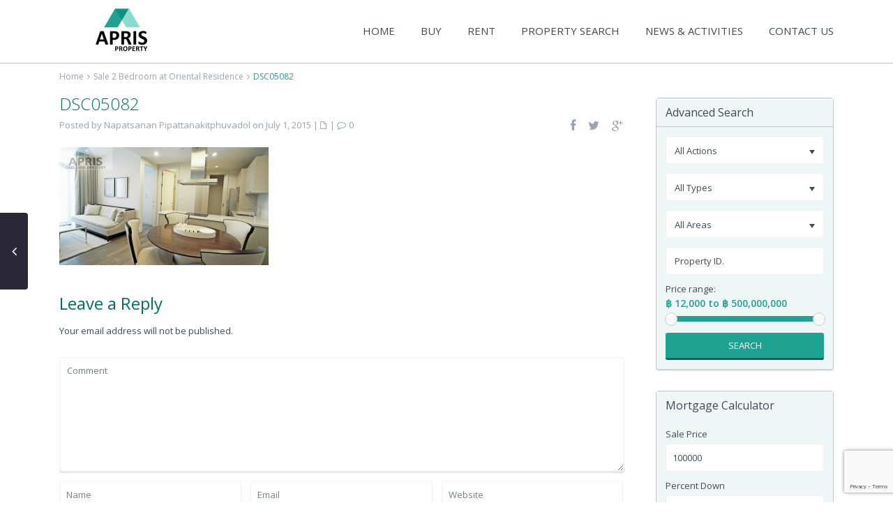

--- FILE ---
content_type: text/html; charset=UTF-8
request_url: https://www.aprisproperty.com/properties/sale-2-bedroom-at-oriental-residence-3/dsc05082/
body_size: 30062
content:
<!DOCTYPE html>
<html lang="en-US">
<head>
<meta charset="UTF-8" />
<meta http-equiv="Content-Type" content="text/html; charset=utf-8"/>
<meta name="viewport" content="width=device-width, initial-scale=1,user-scalable=no">
<title>DSC05082 - Apris PropertyApris Property</title>
<link rel="pingback" href="https://www.aprisproperty.com/xmlrpc.php" />
<link rel="shortcut icon" href="https://www.aprisproperty.com/wp-content/uploads/2016/02/apris_favicon2.png" type="image/x-icon" /><meta name='robots' content='index, follow, max-image-preview:large, max-snippet:-1, max-video-preview:-1' />
<!-- This site is optimized with the Yoast SEO plugin v19.9 - https://yoast.com/wordpress/plugins/seo/ -->
<link rel="canonical" href="https://www.aprisproperty.com/properties/sale-2-bedroom-at-oriental-residence-3/dsc05082/" />
<meta property="og:locale" content="en_US" />
<meta property="og:type" content="article" />
<meta property="og:title" content="DSC05082 - Apris Property" />
<meta property="og:url" content="https://www.aprisproperty.com/properties/sale-2-bedroom-at-oriental-residence-3/dsc05082/" />
<meta property="og:site_name" content="Apris Property" />
<meta property="article:publisher" content="https://www.facebook.com/aprisproperty" />
<meta property="article:modified_time" content="2015-07-01T09:46:44+00:00" />
<meta property="og:image" content="https://www.aprisproperty.com/properties/sale-2-bedroom-at-oriental-residence-3/dsc05082" />
<meta property="og:image:width" content="1424" />
<meta property="og:image:height" content="800" />
<meta property="og:image:type" content="image/jpeg" />
<meta name="twitter:card" content="summary_large_image" />
<script type="application/ld+json" class="yoast-schema-graph">{"@context":"https://schema.org","@graph":[{"@type":"WebPage","@id":"https://www.aprisproperty.com/properties/sale-2-bedroom-at-oriental-residence-3/dsc05082/","url":"https://www.aprisproperty.com/properties/sale-2-bedroom-at-oriental-residence-3/dsc05082/","name":"DSC05082 - Apris Property","isPartOf":{"@id":"https://www.aprisproperty.com/#website"},"primaryImageOfPage":{"@id":"https://www.aprisproperty.com/properties/sale-2-bedroom-at-oriental-residence-3/dsc05082/#primaryimage"},"image":{"@id":"https://www.aprisproperty.com/properties/sale-2-bedroom-at-oriental-residence-3/dsc05082/#primaryimage"},"thumbnailUrl":"https://www.aprisproperty.com/wp-content/uploads/2015/07/DSC05082.jpg","datePublished":"2015-07-01T04:58:53+00:00","dateModified":"2015-07-01T09:46:44+00:00","breadcrumb":{"@id":"https://www.aprisproperty.com/properties/sale-2-bedroom-at-oriental-residence-3/dsc05082/#breadcrumb"},"inLanguage":"en-US","potentialAction":[{"@type":"ReadAction","target":["https://www.aprisproperty.com/properties/sale-2-bedroom-at-oriental-residence-3/dsc05082/"]}]},{"@type":"ImageObject","inLanguage":"en-US","@id":"https://www.aprisproperty.com/properties/sale-2-bedroom-at-oriental-residence-3/dsc05082/#primaryimage","url":"https://www.aprisproperty.com/wp-content/uploads/2015/07/DSC05082.jpg","contentUrl":"https://www.aprisproperty.com/wp-content/uploads/2015/07/DSC05082.jpg","width":1424,"height":800},{"@type":"BreadcrumbList","@id":"https://www.aprisproperty.com/properties/sale-2-bedroom-at-oriental-residence-3/dsc05082/#breadcrumb","itemListElement":[{"@type":"ListItem","position":1,"name":"Home","item":"https://www.aprisproperty.com/"},{"@type":"ListItem","position":2,"name":"Sale 2 Bedroom at Oriental Residence","item":"https://www.aprisproperty.com/properties/sale-2-bedroom-at-oriental-residence-3/"},{"@type":"ListItem","position":3,"name":"DSC05082"}]},{"@type":"WebSite","@id":"https://www.aprisproperty.com/#website","url":"https://www.aprisproperty.com/","name":"Apris Property","description":"Real Estate and Property Consultant","potentialAction":[{"@type":"SearchAction","target":{"@type":"EntryPoint","urlTemplate":"https://www.aprisproperty.com/?s={search_term_string}"},"query-input":"required name=search_term_string"}],"inLanguage":"en-US"}]}</script>
<!-- / Yoast SEO plugin. -->
<link rel='dns-prefetch' href='//maps-api-ssl.google.com' />
<link rel='dns-prefetch' href='//www.google.com' />
<link rel='dns-prefetch' href='//fonts.googleapis.com' />
<link rel='dns-prefetch' href='//s.w.org' />
<link rel="alternate" type="application/rss+xml" title="Apris Property &raquo; Feed" href="https://www.aprisproperty.com/feed/" />
<link rel="alternate" type="application/rss+xml" title="Apris Property &raquo; Comments Feed" href="https://www.aprisproperty.com/comments/feed/" />
<link rel="alternate" type="application/rss+xml" title="Apris Property &raquo; DSC05082 Comments Feed" href="https://www.aprisproperty.com/properties/sale-2-bedroom-at-oriental-residence-3/dsc05082/feed/" />
<script type="text/javascript">
window._wpemojiSettings = {"baseUrl":"https:\/\/s.w.org\/images\/core\/emoji\/14.0.0\/72x72\/","ext":".png","svgUrl":"https:\/\/s.w.org\/images\/core\/emoji\/14.0.0\/svg\/","svgExt":".svg","source":{"concatemoji":"https:\/\/www.aprisproperty.com\/wp-includes\/js\/wp-emoji-release.min.js?ver=35a9adfed3495ffd96491c1b6da73f92"}};
/*! This file is auto-generated */
!function(e,a,t){var n,r,o,i=a.createElement("canvas"),p=i.getContext&&i.getContext("2d");function s(e,t){var a=String.fromCharCode,e=(p.clearRect(0,0,i.width,i.height),p.fillText(a.apply(this,e),0,0),i.toDataURL());return p.clearRect(0,0,i.width,i.height),p.fillText(a.apply(this,t),0,0),e===i.toDataURL()}function c(e){var t=a.createElement("script");t.src=e,t.defer=t.type="text/javascript",a.getElementsByTagName("head")[0].appendChild(t)}for(o=Array("flag","emoji"),t.supports={everything:!0,everythingExceptFlag:!0},r=0;r<o.length;r++)t.supports[o[r]]=function(e){if(!p||!p.fillText)return!1;switch(p.textBaseline="top",p.font="600 32px Arial",e){case"flag":return s([127987,65039,8205,9895,65039],[127987,65039,8203,9895,65039])?!1:!s([55356,56826,55356,56819],[55356,56826,8203,55356,56819])&&!s([55356,57332,56128,56423,56128,56418,56128,56421,56128,56430,56128,56423,56128,56447],[55356,57332,8203,56128,56423,8203,56128,56418,8203,56128,56421,8203,56128,56430,8203,56128,56423,8203,56128,56447]);case"emoji":return!s([129777,127995,8205,129778,127999],[129777,127995,8203,129778,127999])}return!1}(o[r]),t.supports.everything=t.supports.everything&&t.supports[o[r]],"flag"!==o[r]&&(t.supports.everythingExceptFlag=t.supports.everythingExceptFlag&&t.supports[o[r]]);t.supports.everythingExceptFlag=t.supports.everythingExceptFlag&&!t.supports.flag,t.DOMReady=!1,t.readyCallback=function(){t.DOMReady=!0},t.supports.everything||(n=function(){t.readyCallback()},a.addEventListener?(a.addEventListener("DOMContentLoaded",n,!1),e.addEventListener("load",n,!1)):(e.attachEvent("onload",n),a.attachEvent("onreadystatechange",function(){"complete"===a.readyState&&t.readyCallback()})),(e=t.source||{}).concatemoji?c(e.concatemoji):e.wpemoji&&e.twemoji&&(c(e.twemoji),c(e.wpemoji)))}(window,document,window._wpemojiSettings);
</script>
<style type="text/css">
img.wp-smiley,
img.emoji {
display: inline !important;
border: none !important;
box-shadow: none !important;
height: 1em !important;
width: 1em !important;
margin: 0 0.07em !important;
vertical-align: -0.1em !important;
background: none !important;
padding: 0 !important;
}
</style>
<!-- <link rel='stylesheet' id='contact-form-7-css'  href='https://www.aprisproperty.com/wp-content/plugins/contact-form-7/includes/css/styles.css?ver=5.6.4' type='text/css' media='all' /> -->
<!-- <link rel='stylesheet' id='easy-query-css'  href='https://www.aprisproperty.com/wp-content/plugins/easy-query/core/css/easy-query.css?ver=35a9adfed3495ffd96491c1b6da73f92' type='text/css' media='all' /> -->
<!-- <link rel='stylesheet' id='rs-plugin-settings-css'  href='https://www.aprisproperty.com/wp-content/plugins/revslider/public/assets/css/settings.css?ver=5.4.6.3.1' type='text/css' media='all' /> -->
<link rel="stylesheet" type="text/css" href="//www.aprisproperty.com/wp-content/cache/wpfc-minified/1rqpnjud/1xgme.css" media="all"/>
<style id='rs-plugin-settings-inline-css' type='text/css'>
.tp-caption a{color:#ff7302;text-shadow:none;-webkit-transition:all 0.2s ease-out;-moz-transition:all 0.2s ease-out;-o-transition:all 0.2s ease-out;-ms-transition:all 0.2s ease-out}.tp-caption a:hover{color:#ffa902}
</style>
<!-- <link rel='stylesheet' id='chld_thm_cfg_parent-css'  href='https://www.aprisproperty.com/wp-content/themes/wpresidence/style.css?ver=35a9adfed3495ffd96491c1b6da73f92' type='text/css' media='all' /> -->
<!-- <link rel='stylesheet' id='wpestate_style-css'  href='https://www.aprisproperty.com/wp-content/themes/wpresidence-child/style.css?ver=1.0' type='text/css' media='all' /> -->
<!-- <link rel='stylesheet' id='wpestate_media-css'  href='https://www.aprisproperty.com/wp-content/themes/wpresidence/css/my_media.css?ver=1.0' type='text/css' media='all' /> -->
<!-- <link rel='stylesheet' id='prettyphoto-css'  href='https://www.aprisproperty.com/wp-content/plugins/js_composer/assets/lib/prettyphoto/css/prettyPhoto.min.css?ver=5.4.4' type='text/css' media='all' /> -->
<!-- <link rel='stylesheet' id='jquery.ui.theme-css'  href='https://www.aprisproperty.com/wp-content/themes/wpresidence/css/jquery-ui.min.css?ver=35a9adfed3495ffd96491c1b6da73f92' type='text/css' media='all' /> -->
<link rel="stylesheet" type="text/css" href="//www.aprisproperty.com/wp-content/cache/wpfc-minified/78kbf63p/1xgme.css" media="all"/>
<link rel='stylesheet' id='wpestate-opensans-css'  href='https://fonts.googleapis.com/css?family=Open+Sans%3A400%2C600%2C300&#038;subset=latin%2Clatin-ext&#038;ver=35a9adfed3495ffd96491c1b6da73f92' type='text/css' media='all' />
<!-- <link rel='stylesheet' id='font-awesome.min-css'  href='https://www.aprisproperty.com/wp-content/themes/wpresidence/css/fontawesome/css/font-awesome.min.css?ver=35a9adfed3495ffd96491c1b6da73f92' type='text/css' media='all' /> -->
<!-- <link rel='stylesheet' id='bsf-Defaults-css'  href='https://www.aprisproperty.com/wp-content/uploads/smile_fonts/Defaults/Defaults.css?ver=35a9adfed3495ffd96491c1b6da73f92' type='text/css' media='all' /> -->
<link rel="stylesheet" type="text/css" href="//www.aprisproperty.com/wp-content/cache/wpfc-minified/2p18qyxi/1xgme.css" media="all"/>
<script>if (document.location.protocol != "https:") {document.location = document.URL.replace(/^http:/i, "https:");}</script><script type='text/javascript' src='https://www.aprisproperty.com/wp-includes/js/jquery/jquery.min.js?ver=3.6.0' id='jquery-core-js'></script>
<script type='text/javascript' src='https://www.aprisproperty.com/wp-includes/js/jquery/jquery-migrate.min.js?ver=3.3.2' id='jquery-migrate-js'></script>
<script type='text/javascript' src='https://www.aprisproperty.com/wp-content/plugins/revslider/public/assets/js/jquery.themepunch.tools.min.js?ver=5.4.6.3.1' id='tp-tools-js'></script>
<script type='text/javascript' src='https://www.aprisproperty.com/wp-content/plugins/revslider/public/assets/js/jquery.themepunch.revolution.min.js?ver=5.4.6.3.1' id='revmin-js'></script>
<script type='text/javascript' src='https://www.aprisproperty.com/wp-content/themes/wpresidence/js/bootstrap.min.js?ver=1.0' id='bootstrap-js'></script>
<script type='text/javascript' src='https://www.aprisproperty.com/wp-content/themes/wpresidence/js/modernizr.custom.62456.js?ver=1.0' id='modernizr-js'></script>
<script type='text/javascript' src='https://maps-api-ssl.google.com/maps/api/js?libraries=places&#038;sensor=true&#038;key=AIzaSyDZtqVXRMLzgvI76B5Qd7RqG4URrbEixT8&#038;ver=1.0' id='googlemap-js'></script>
<link rel="https://api.w.org/" href="https://www.aprisproperty.com/wp-json/" /><link rel="alternate" type="application/json" href="https://www.aprisproperty.com/wp-json/wp/v2/media/6564" /><link rel="EditURI" type="application/rsd+xml" title="RSD" href="https://www.aprisproperty.com/xmlrpc.php?rsd" />
<link rel="wlwmanifest" type="application/wlwmanifest+xml" href="https://www.aprisproperty.com/wp-includes/wlwmanifest.xml" /> 
<link rel='shortlink' href='https://www.aprisproperty.com/?p=6564' />
<link rel="alternate" type="application/json+oembed" href="https://www.aprisproperty.com/wp-json/oembed/1.0/embed?url=https%3A%2F%2Fwww.aprisproperty.com%2Fproperties%2Fsale-2-bedroom-at-oriental-residence-3%2Fdsc05082%2F" />
<link rel="alternate" type="text/xml+oembed" href="https://www.aprisproperty.com/wp-json/oembed/1.0/embed?url=https%3A%2F%2Fwww.aprisproperty.com%2Fproperties%2Fsale-2-bedroom-at-oriental-residence-3%2Fdsc05082%2F&#038;format=xml" />
<style type='text/css'>
.property_listing img{
border-bottom: 3px solid #1fa292;
}
#adv-search-header-3,#tab_prpg ul,.wpcf7-form input[type="submit"],.adv_results_wrapper #advanced_submit_2,.wpb_btn-info,#slider_enable_map:hover, #slider_enable_street:hover, #slider_enable_slider:hover,#colophon .social_sidebar_internal a:hover, #primary .social_sidebar_internal a:hover,
.ui-widget-header,.slider_control_left,  .slider_control_right,.single-content input[type="submit"] ,
#slider_enable_slider.slideron,#slider_enable_street.slideron, #slider_enable_map.slideron ,
.comment-form #submit,#add_favorites.isfavorite:hover,#add_favorites:hover  ,.carousel-control-theme-prev,.carousel-control-theme-next,
#primary .social_sidebar_internal a:hover , #adv-search-header-mobile,#adv-search-header-1, .featured_second_line, .wpb_btn-info, .agent_contanct_form input[type="submit"]  {
background-color: #1fa292!important;
}
.blog_unit_image img, .blog2v img, .single-content input[type="submit"] ,
.agentpict,.featured_property img , .agent_unit img {
border-bottom: 3px solid #1fa292!important;
}
.compare_item_head .property_price,#grid_view:hover, #list_view:hover,#primary a:hover,.front_plan_row:hover,.adv_extended_options_text,.slider-content h3 a:hover,.agent_unit_social_single a:hover ,
.adv_extended_options_text:hover ,.breadcrumb a:hover , .property-panel h4:hover,
.featured_article:hover .featured_article_right, .info_details .prop_pricex,#contactinfobox,
.info_details #infobox_title,.featured_property:hover h2 a,
.blog_unit:hover h3 a,.blog_unit_meta .read_more:hover,
.blog_unit_meta a:hover,.agent_unit:hover h4 a,.listing_filter_select.open .filter_menu_trigger,
.wpestate_accordion_tab .ui-state-active a,.wpestate_accordion_tab .ui-state-active a:link,.wpestate_accordion_tab .ui-state-active a:visited,
.theme-slider-price, .agent_unit:hover h4 a,.meta-info a:hover,.widget_latest_price,.pack-listing-title,#colophon a:hover, #colophon li a:hover,
.price_area, .property_listing:hover h4 a, .listing_unit_price_wrapper,a:hover, a:focus, .top_bar .social_sidebar_internal a:hover,
.pagination > .active > a, .pagination > .active > span, .pagination > .active > a:hover, .pagination > .active > span:hover, .pagination > .active > a:focus, .pagination > .active > span:focus,.featured_prop_price,.user_menu,.user_loged i, #access .current-menu-item >a, #access .current-menu-parent>a, #access .current-menu-ancestor>a,#access .menu li:hover>a, #access .menu li:hover>a:active, #access .menu li:hover>a:focus{
color: #1fa292;
}
#amount_wd, #amount,#amount_mobile,#amount_sh{
color: #1fa292!important;
}
.featured_article_title{
border-top: 3px solid #1fa292!important;
}
.scrollon {
border: 1px solid #1fa292;
}
.customnav{
border-bottom: 1px solid #1fa292;
}body,.wide {background-color: #ffffff;} .content_wrapper{ background-color: #ffffff;}  .master_header,#access ul ul,.customnav  {background-color: #ffffff }
.featured_article_righ, .featured_article_secondline,
.property_location .inforoom, .property_location .infobath , .agent_meta , .blog_unit_meta a, .property_location .infosize,
.sale_line , .meta-info a, .breadcrumb > li + li:before, .blog_unit_meta, .meta-info,.agent_position,.breadcrumb a {
color: #99a3b1;
}body,a,label,input[type=text], input[type=password], input[type=email], input[type=url], input[type=number], textarea, .slider-content, .listing-details, .form-control, #user_menu_open i,
#grid_view, #list_view, .listing_details a, .notice_area, .social-agent-page a, .prop_detailsx, #reg_passmail_topbar,#reg_passmail, .testimonial-text,
.wpestate_tabs .ui-widget-content, .wpestate_tour  .ui-widget-content, .wpestate_accordion_tab .ui-widget-content, .wpestate_accordion_tab .ui-state-default, .wpestate_accordion_tab .ui-widget-content .ui-state-default, 
.wpestate_accordion_tab .ui-widget-header .ui-state-default,.filter_menu{ color: #434a54;}.caret,  .caret_sidebar, .advanced_search_shortcode .caret_filter{ border-top: 6px solid #434a54;}
.user_dashboard_listed a,    .blog_unit_meta .read_more, .slider-content .read_more , .blog2v .read_more, .breadcrumb .active{
color: #1fa292;
}h1, h2, h3, h4, h5, h6, h1 a, h2 a, h3 a, h4 a, h5 a, h6 a ,.featured_property h2 a, .featured_property h2,.blog_unit h3, .blog_unit h3 a,.submit_container_header  {color: #017163;}#colophon {background-color: #017163;}#colophon, #colophon a, #colophon li a {color: #89dbd0;}.sub_footer, .subfooter_menu a, .subfooter_menu li a {color: #ffffff!important;}.zillow_widget .widget-title-footer, .mortgage_calculator_div .widget-title-sidebar, .loginwd_sidebar .widget-title-sidebar,.zillow_widget .widget-title-sidebar, .advanced_search_sidebar .widget-title-sidebar,.zillow_widget,.advanced_search_sidebar,.loginwd_sidebar,.mortgage_calculator_div {background-color: #eff7f6;}.widget-title-sidebar{color: #434a54;} .mortgage_calculator_div .widget-title-sidebar,.loginwd_sidebar .widget-title-sidebar, .zillow_widget .widget-title-sidebar, .advanced_search_sidebar .widget-title-sidebar{color: #434a54;}#primary,#primary a,#primary label,  .advanced_search_sidebar  .form-control::-webkit-input-placeholder {color: #434a54;}#access a,#access ul ul a{color:#434a54;}
#user_menu_open > li > a:hover,     #user_menu_open > li > a:focus,
.filter_menu li:hover,    .sub-menu li:hover, #access .menu li:hover>a, 
#access .menu li:hover>a:active,     #access .menu li:hover>a:focus{
background-color: #1fa292;}
.form-control.open .filter_menu_trigger, .menu_user_tools{
color: #1fa292;
}
.menu_user_picture {
border: 1px solid #1fa292;
}
#access .sub-menu li:hover>a, #access .sub-menu li:hover>a:active, #access .sub-menu li:hover>a:focus {color: #ffffff;}.top_bar_wrapper{background-color:#eff7f6;}.top_bar,.top_bar a{color:#9ae0d5;}.advanced_search_shortcode  .caret_filter,.advanced_search_shortcode  .form-control,.advanced_search_shortcode  input[type=text],.advanced_search_shortcode  .form-control::-webkit-input-placeholder,
.adv-search-1 .caret_filter,.adv-search-1 .form-control,.adv-search-1 input[type=text],.adv-search-1 .form-control::-webkit-input-placeholder{color:#6b6b6b;}.featured_article_title, .testimonial-text, .adv1-holder,   .advanced_search_shortcode, .featured_secondline ,  .property_listing ,.agent_unit, .blog_unit { background-color:#eff7f6;}
.featured_article,  .mortgage_calculator_div, .loginwd_sidebar, .advanced_search_sidebar, .advanced_search_shortcode,  #access ul ul, .testimonial-text, .submit_container, .zillow_widget,   
.featured_property, .property_listing ,.agent_unit,.blog_unit,property_listing{
border-color:#c4c4cc;
} 
.company_headline, .loginwd_sidebar .widget-title-sidebar,
.advanced_search_sidebar .widget-title-footer,.advanced_search_sidebar .widget-title-sidebar ,
.zillow_widget .widget-title-footer,.zillow_widget .widget-title-sidebar, .adv1-holder,.notice_area,  .top_bar_wrapper, .master_header,  #access ul ul a , .listing_filters_head, .listing_filters    {
border-bottom: 1px solid #c4c4cc;
}
.adv-search-1, .notice_area,  .listing_filters_head, .listing_filters, .listing_unit_price_wrapper{
border-top: 1px solid #c4c4cc;
}
.adv1-holder{
border-left: 1px solid #c4c4cc;
}
#search_wrapper{
border-bottom: 3px solid #c4c4cc;
} .twitter_wrapper, .slider_control_right:hover, .slider_control_left:hover, .comment-form #submit:hover, .carousel-control-theme-prev:hover, .carousel-control-theme-next:hover , .wpb_btn-info:hover, #advanced_submit_2:hover, #agent_submit:hover{background-color: #01685a!important;}.comment-form #submit, .wpb_btn-info, .agent_contanct_form input[type="submit"], .twitter_wrapper{ border-bottom: 3px solid #01685a!important;}.icon_selected,.featured_prop_label {color: #01685a!important;}#tab_prpg li{border-right: 1px solid #01685a;}/*  ปรับสี ตรง  footer สีเหลือง */
span.widget_latest_price {
color: #edd86f;
}
.widget-title-footer {
font-weight: bold;
}
/*  ตั้ง margin  สำหรับ  adv search  */
#advanced_submit_shorcode {
margin-right: 80px;
}
/* แก้หน้า  contact  ให้ ตัว  facebook   เปลี่ยนสี */
.company_headline a:hover i {
color: #9ae0d5; 
}
.company_headline i {
color: #01685a;
}
/*     google map  พื้นหลังแถบควบคุม */
#gmap-control {
background-color: #1fa292;
opacity: 0.65;
}
.single-title  {
font-size:24px;
}
/*  breadcrumb   มันตก เลยลองแบบนี้ */
.breadcrumb .active {
display: inline-block;
word-break: normal;
}
/*  ซ่อน description -&gt; grid */ 
.listing_details.the_grid_view {
display: none;
}
/*  ปรับขนาด price ไม่ให้ตก ที่ propery box */
.price_label {
font-size: 12px;
}
.listing_unit_price_wrapper {
font-size: 14px;
}
.contact-box {
display: none;
}
.carusel-back {
background-color: #000;
opacity: 0.95;
display: none;
}
#carousel-listing .carousel-indicators li {
display: none;
}
#propertyid_display {
color : darkred;
font-size : 15px;
}
/*  ขึ้นบรรทัดใหม่ราคา ตรง adv search*/
#amount_wd::before {
content: ' '; 
display: block; 
}
/*  ปรับลักษณะ ป้าย label เช่น hot sold  */
.ribbon-wrapper-default{
position: absolute;
right: -5px; top: -5px;
z-index: 1;
overflow: hidden;
width: 150px; height: 150px;
text-align: right;
background : none;
border-radius : 0px;
}
.ribbon-inside {
padding: 0px; 
font-size: 14px;
font-weight: bold;
color: #FFF;
text-transform: uppercase;
text-align: center;
line-height: 27px;
transform: rotate(45deg);
-webkit-transform: rotate(45deg);
width: 150px;
display: block;
background: #79A70A;
box-shadow: 0 8px 6px -5px rgba(0, 0, 0, 1);
position: absolute;
top: 30px; right: -31px;   
}
.slider-property-status {
padding: 0px; 
font-size: 16px;
font-weight: bold;
color: #FFF;
text-transform: uppercase;
text-align: center;
line-height: 27px;
transform: rotate(45deg);
-webkit-transform: rotate(45deg);
width: 150px;
display: block;
background: #79A70A;
box-shadow: 0 9px 10px -5px rgba(0, 0, 0, 1);
position: absolute;
top: 30px; right: -31px; 
border-style: dashed;
border-width: thin;
}
.ribbon-inside.Hot::before {
content: "";
position: absolute; left: 0px; top: 100%;
z-index: -1;
border-left: 3px solid #f95454;
border-right: 3px solid transparent;
border-bottom: 3px solid transparent;
border-top: 3px solid #f95454;
}
.ribbon-inside.Hot::after {
content: "";
position: absolute; right: 0px; top: 100%;
z-index: -1;
border-left: 3px solid transparent;
border-right: 3px solid #f95454;
border-bottom: 3px solid transparent;
border-top: 3px solid #f95454;
}
.ribbon-inside.Rented::before {
content: "";
position: absolute; left: 0px; top: 100%;
z-index: -1;
border-left: 3px solid #266EC2;
border-right: 3px solid transparent;
border-bottom: 3px solid transparent;
border-top: 3px solid #266EC2;
}
.ribbon-inside.Rented::after {
content: "";
position: absolute; right: 0px; top: 100%;
z-index: -1;
border-left: 3px solid transparent;
border-right: 3px solid #266EC2;
border-bottom: 3px solid transparent;
border-top: 3px solid #266EC2;
}
.ribbon-inside.Recommended::before {
content: "";
position: absolute; left: 0px; top: 100%;
z-index: -1;
border-left: 3px solid #66BA2D;
border-right: 3px solid transparent;
border-bottom: 3px solid transparent;
border-top: 3px solid #66BA2D;
}
.ribbon-inside.Recommended::after {
content: "";
position: absolute; right: 0px; top: 100%;
z-index: -1;
border-left: 3px solid transparent;
border-right: 3px solid #66BA2D;
border-bottom: 3px solid transparent;
border-top: 3px solid #66BA2D;
}
.ribbon-inside.Sold::before {
content: "";
position: absolute; left: 0px; top: 100%;
z-index: -1;
border-left: 3px solid #757575;
border-right: 3px solid transparent;
border-bottom: 3px solid transparent;
border-top: 3px solid #757575;
}
.ribbon-inside.Sold::after {
content: "";
position: absolute; right: 0px; top: 100%;
z-index: -1;
border-left: 3px solid transparent;
border-right: 3px solid #757575;
border-bottom: 3px solid transparent;
border-top: 3px solid #757575;
}
.Hot {
background: linear-gradient(#FF0505 0%, #CC0B0B 100%);
}
.Rented {
background: linear-gradient(#30A2FF 0%, #266EC2 100%);
}
.Sold {
background: linear-gradient(#A4A8B5 0%, #757575 100%);
}
.Recommended {
background: linear-gradient(#83F039 0%, #66BA2D 100%);
}
/* ปรับขนาด ตำแหน่งของ google captiva*/
.wpcf7-form-control.g-recaptcha.wpcf7-recaptcha {
padding: 0px !important;
border: none !important;
box-shadow: none !important;
}
/* ซ่อน cover plus  ออก */
.listing-cover-plus { 
visibility: hidden;
}
/* feature เครื่องหมายถูกสีเขียว */
i.fa.fa-check {
color: #32ab6f;
}
div#list_view {
visibility: hidden;
}
.property_listing {
height: 340px;
}
/*.property_location {
line-height: 100px;
}*/
.caption-wrapper span {
color : #2b2937;
}</style><meta name="generator" content="Powered by WPBakery Page Builder - drag and drop page builder for WordPress."/>
<!--[if lte IE 9]><link rel="stylesheet" type="text/css" href="https://www.aprisproperty.com/wp-content/plugins/js_composer/assets/css/vc_lte_ie9.min.css" media="screen"><![endif]--><meta name="generator" content="Powered by Slider Revolution 5.4.6.3.1 - responsive, Mobile-Friendly Slider Plugin for WordPress with comfortable drag and drop interface." />
<script type="text/javascript">function setREVStartSize(e){
try{ var i=jQuery(window).width(),t=9999,r=0,n=0,l=0,f=0,s=0,h=0;					
if(e.responsiveLevels&&(jQuery.each(e.responsiveLevels,function(e,f){f>i&&(t=r=f,l=e),i>f&&f>r&&(r=f,n=e)}),t>r&&(l=n)),f=e.gridheight[l]||e.gridheight[0]||e.gridheight,s=e.gridwidth[l]||e.gridwidth[0]||e.gridwidth,h=i/s,h=h>1?1:h,f=Math.round(h*f),"fullscreen"==e.sliderLayout){var u=(e.c.width(),jQuery(window).height());if(void 0!=e.fullScreenOffsetContainer){var c=e.fullScreenOffsetContainer.split(",");if (c) jQuery.each(c,function(e,i){u=jQuery(i).length>0?u-jQuery(i).outerHeight(!0):u}),e.fullScreenOffset.split("%").length>1&&void 0!=e.fullScreenOffset&&e.fullScreenOffset.length>0?u-=jQuery(window).height()*parseInt(e.fullScreenOffset,0)/100:void 0!=e.fullScreenOffset&&e.fullScreenOffset.length>0&&(u-=parseInt(e.fullScreenOffset,0))}f=u}else void 0!=e.minHeight&&f<e.minHeight&&(f=e.minHeight);e.c.closest(".rev_slider_wrapper").css({height:f})					
}catch(d){console.log("Failure at Presize of Slider:"+d)}
};</script>
<noscript><style type="text/css"> .wpb_animate_when_almost_visible { opacity: 1; }</style></noscript></head>
<body data-rsssl=1 class="attachment attachment-template-default single single-attachment postid-6564 attachmentid-6564 attachment-jpeg wpb-js-composer js-comp-ver-5.4.4 vc_responsive">  
<div class="mobilewrapper">
<div class="snap-drawers">
<!-- Left Sidebar-->
<div class="snap-drawer snap-drawer-left">
<div class="mobilemenu-close"><i class="fa fa-times"></i></div>
<ul id="menu-main-menu" class="mobilex-menu"><li id="menu-item-5389" class="menu-item menu-item-type-post_type menu-item-object-page menu-item-home menu-item-5389"><a title="หน้าแรก" href="https://www.aprisproperty.com/">HOME</a></li>
<li id="menu-item-10698" class="menu-item menu-item-type-taxonomy menu-item-object-property_action_category menu-item-10698"><a title="ซื้อ" href="https://www.aprisproperty.com/action/sales/">BUY</a></li>
<li id="menu-item-10697" class="menu-item menu-item-type-taxonomy menu-item-object-property_action_category menu-item-10697"><a title="เช่า" href="https://www.aprisproperty.com/action/rentals/">RENT</a></li>
<li id="menu-item-5260" class="menu-item menu-item-type-custom menu-item-object-custom menu-item-has-children menu-item-5260"><a title="ค้นหาอสังหาฯ ที่ใช่" href="#">PROPERTY SEARCH</a>
<ul class="sub-menu">
<li id="menu-item-5287" class="menu-item menu-item-type-post_type menu-item-object-page menu-item-5287"><a href="https://www.aprisproperty.com/properties-list/">SEARCH: ALL PROPERTIES</a></li>
</ul>
</li>
<li id="menu-item-5376" class="menu-item menu-item-type-post_type menu-item-object-page menu-item-5376"><a title="ข่าวสารและกิจกรรม" href="https://www.aprisproperty.com/news/">NEWS &#038; ACTIVITIES</a></li>
<li id="menu-item-5285" class="menu-item menu-item-type-post_type menu-item-object-page menu-item-5285"><a title="ติดต่อทีมงานเลยสิ!" href="https://www.aprisproperty.com/contact-us/">CONTACT US</a></li>
</ul>        </div>
</div>
</div> 
<div class="website-wrapper" id="all_wrapper" >
<div class="container main_wrapper  wide  ">
<div class="mobile_header">
<div class="mobile-trigger"><i class=" fa fa-bars"></i></div>
<div class="mobile-logo">
<a href="https://www.aprisproperty.com">
<img src="https://www.aprisproperty.com/wp-content/uploads/2016/02/weblogo_small_invert2.png" class="img-responsive" alt="logo"/>        </a>
</div>    
</div>        
<div class="master_header  wide  ">
<div class="header_wrapper header_type1 ">
<div class="header_wrapper_inside">
<div class="logo" style="margin-top:0px">
<a href="https://www.aprisproperty.com">
<img src="https://www.aprisproperty.com/wp-content/uploads/2016/02/weblogo-2.png" class="img-responsive" alt="logo"/>                    </a>
</div>   
<nav id="access" role="navigation">
<div class="menu-main-menu-container"><ul id="menu-main-menu-1" class="menu"><li class="menu-item menu-item-type-post_type menu-item-object-page menu-item-home menu-item-5389"><a title="หน้าแรก" href="https://www.aprisproperty.com/">HOME</a></li>
<li class="menu-item menu-item-type-taxonomy menu-item-object-property_action_category menu-item-10698"><a title="ซื้อ" href="https://www.aprisproperty.com/action/sales/">BUY</a></li>
<li class="menu-item menu-item-type-taxonomy menu-item-object-property_action_category menu-item-10697"><a title="เช่า" href="https://www.aprisproperty.com/action/rentals/">RENT</a></li>
<li class="menu-item menu-item-type-custom menu-item-object-custom menu-item-has-children menu-item-5260"><a title="ค้นหาอสังหาฯ ที่ใช่" href="#">PROPERTY SEARCH</a>
<ul class="sub-menu">
<li class="menu-item menu-item-type-post_type menu-item-object-page menu-item-5287"><a href="https://www.aprisproperty.com/properties-list/">SEARCH: ALL PROPERTIES</a></li>
</ul>
</li>
<li class="menu-item menu-item-type-post_type menu-item-object-page menu-item-5376"><a title="ข่าวสารและกิจกรรม" href="https://www.aprisproperty.com/news/">NEWS &#038; ACTIVITIES</a></li>
<li class="menu-item menu-item-type-post_type menu-item-object-page menu-item-5285"><a title="ติดต่อทีมงานเลยสิ!" href="https://www.aprisproperty.com/contact-us/">CONTACT US</a></li>
</ul></div>                </nav><!-- #access -->
</div>
</div>
</div> 
<div class="header_media">
</div>
<div class="container content_wrapper">
<div id="post" class="row post-6564 attachment type-attachment status-inherit hentry">
<div class="col-xs-12 col-md-12 breadcrumb_container"><ol class="breadcrumb">
<li><a href="https://www.aprisproperty.com">Home</a></li><li><a href="https://www.aprisproperty.com/properties/sale-2-bedroom-at-oriental-residence-3/">Sale 2 Bedroom at Oriental Residence</a></li><li class="active">DSC05082</li></ol></div>    <div class=" col-md-9 rightmargin ">
<h1 class="entry-title listing_loader_title">Your search results</h1>
<div class="spinner" id="listing_loader">
<div class="rect1"></div>
<div class="rect2"></div>
<div class="rect3"></div>
<div class="rect4"></div>
<div class="rect5"></div>
</div>
<div id="listing_ajax_container">
</div>
<h1 class="entry-title single-title" >DSC05082</h1>
<div class="meta-info"> 
<div class="meta-element"> Posted by  Napatsanan Pipattanakitphuvadol on July 1, 2015</div>
<div class="meta-element"> <span class="meta-separator"> | </span><i class="fa fa-file-o"></i> </div>
<div class="meta-element"> <span class="meta-separator"> | </span><i class="fa fa-comment-o"></i> 0   </div>   
<div class="prop_social_single">
<a href="http://www.facebook.com/sharer.php?u=https://www.aprisproperty.com/properties/sale-2-bedroom-at-oriental-residence-3/dsc05082/&amp;t=DSC05082" target="_blank" class="share_facebook"><i class="fa fa-facebook fa-2"></i></a>
<a href="http://twitter.com/home?status=DSC05082+https%3A%2F%2Fwww.aprisproperty.com%2Fproperties%2Fsale-2-bedroom-at-oriental-residence-3%2Fdsc05082%2F" class="share_tweet" target="_blank"><i class="fa fa-twitter fa-2"></i></a>
<a href="https://plus.google.com/share?url=https://www.aprisproperty.com/properties/sale-2-bedroom-at-oriental-residence-3/dsc05082/" onclick="javascript:window.open(this.href,'', 'menubar=no,toolbar=no,resizable=yes,scrollbars=yes,height=600,width=600');return false;" target="_blank" class="share_google"><i class="fa fa-google-plus fa-2"></i></a> 
</div>
</div> 
<div class="single-content">
<p class="attachment"><a href='https://www.aprisproperty.com/wp-content/uploads/2015/07/DSC05082.jpg' data-pretty="prettyPhoto" title="DSC05082"><img width="300" height="169" src="https://www.aprisproperty.com/wp-content/uploads/2015/07/DSC05082-300x169.jpg" class="attachment-medium size-medium" alt="" loading="lazy" srcset="https://www.aprisproperty.com/wp-content/uploads/2015/07/DSC05082-300x169.jpg 300w, https://www.aprisproperty.com/wp-content/uploads/2015/07/DSC05082-1024x575.jpg 1024w, https://www.aprisproperty.com/wp-content/uploads/2015/07/DSC05082-255x143.jpg 255w, https://www.aprisproperty.com/wp-content/uploads/2015/07/DSC05082-940x529.jpg 940w, https://www.aprisproperty.com/wp-content/uploads/2015/07/DSC05082-835x467.jpg 835w, https://www.aprisproperty.com/wp-content/uploads/2015/07/DSC05082-1110x623.jpg 1110w, https://www.aprisproperty.com/wp-content/uploads/2015/07/DSC05082.jpg 1424w" sizes="(max-width: 300px) 100vw, 300px" /></a></p>
</div>    
<!-- #related posts start-->    
<!-- #end related posts -->   
<!-- #comments start-->
<div id="comments">
<div id="respond" class="comment-respond">
<h3 id="reply-title" class="comment-reply-title">Leave a Reply <small><a rel="nofollow" id="cancel-comment-reply-link" href="/properties/sale-2-bedroom-at-oriental-residence-3/dsc05082/#respond" style="display:none;">Cancel Reply</a></small></h3><form action="https://www.aprisproperty.com/wp-comments-post.php" method="post" id="commentform" class="comment-form"><p class="comment-notes">Your email address will not be published.    </p><p class="comment-form-comment"><label for="comment"></label><textarea id="comment" class="form-control" name="comment" cols="45" rows="8" aria-required="true" placeholder="Comment"></textarea></p><p class="comment-form-author"><input id="author" name="author" type="text" class="form-control" value="" size="30" aria-required='true'  placeholder="Name"/>
</p>
<p class="comment-form-email"><input id="email" name="email" type="text" class="form-control"  value="" size="30" aria-required='true' placeholder="Email" /></p>
<p class="comment-form-url"><input id="url" name="url" type="text" class="form-control"  value="" size="30" placeholder="Website"/></p>
<p class="form-submit"><input name="submit" type="submit" id="submit" class="submit" value="Post Comment" /> <input type='hidden' name='comment_post_ID' value='6564' id='comment_post_ID' />
<input type='hidden' name='comment_parent' id='comment_parent' value='0' />
</p><p style="display: none;"><input type="hidden" id="akismet_comment_nonce" name="akismet_comment_nonce" value="a11550b0a7" /></p><p style="display: none !important;"><label>&#916;<textarea name="ak_hp_textarea" cols="45" rows="8" maxlength="100"></textarea></label><input type="hidden" id="ak_js_1" name="ak_js" value="112"/><script>document.getElementById( "ak_js_1" ).setAttribute( "value", ( new Date() ).getTime() );</script></p></form>	</div><!-- #respond -->
</div><!-- #comments --> 	
<!-- end comments -->   
</div>
<!-- begin sidebar -->
<div class="clearfix visible-xs"></div>
<div class="col-xs-12 col-md-3 widget-area-sidebar" id="primary" >
<ul class="xoxo">
<li id="advanced_search_widget-2" class="widget-container advanced_search_sidebar"><h3 class="widget-title-sidebar">Advanced Search</h3><form role="search" method="get"   action="https://www.aprisproperty.com/advanced-search/" >
<div class="dropdown form-control" >
<div data-toggle="dropdown" id="sidebar_filter_action" class="sidebar_filter_menu"> All Actions <span class="caret caret_sidebar"></span> </div>           
<input type="hidden" name="filter_search_action[]" value="">
<ul id="list_sidebar_filter_action" class="dropdown-menu filter_menu" role="menu" aria-labelledby="sidebar_filter_action">
<li role="presentation" data-value="all">All Actions</li><li  role="presentation" data-value="rentals">Rentals (1134)</li><li  role="presentation" data-value="sales">Sales (672)</li>
</ul>        
</div>                                            
<div class="dropdown form-control" >
<div data-toggle="dropdown" id="a_sidebar_filter_categ" class="sidebar_filter_menu"> All Types <span class="caret caret_sidebar"></span> </div>           
<input type="hidden" name="filter_search_type[]" value="">
<ul id="sidebar_filter_categ" class="dropdown-menu filter_menu" role="menu" aria-labelledby="a_sidebar_filter_categ">
<li role="presentation" data-value="all">All Types</li><li role="presentation" data-value="condos">Condos (1655)</li><li role="presentation" data-value="15-sukhumvit-residences"   > - 15 Sukhumvit Residences (277)</li><li role="presentation" data-value="185-rajadamri"   > - 185 Rajadamri (11)</li><li role="presentation" data-value="39-suites"   > - 39 Suites (3)</li><li role="presentation" data-value="59-heritage"   > - 59 Heritage (11)</li><li role="presentation" data-value="a-space-asoke-ratchada"   > - A Space Asoke-Ratchada (1)</li><li role="presentation" data-value="aashiana-sukhumvit-26"   > - AASHIANA Sukhumvit 26 (2)</li><li role="presentation" data-value="aequa-sukhumvit-49"   > - Aequa Sukhumvit 49 (2)</li><li role="presentation" data-value="aguston-sukhumvit-22"   > - Aguston Sukhumvit 22 (7)</li><li role="presentation" data-value="all-season-mansion"   > - All Season Mansion (1)</li><li role="presentation" data-value="all-season-place"   > - All Season Place (2)</li><li role="presentation" data-value="amanta-ratchada"   > - Amanta Ratchada (1)</li><li role="presentation" data-value="anantara-baan-rajprasong"   > - Anantara Baan Rajprasong (1)</li><li role="presentation" data-value="aq-aria-asoke"   > - AQ Aria Asoke (2)</li><li role="presentation" data-value="artemis-sukhumvit-77"   > - Artemis Sukhumvit 77 (3)</li><li role="presentation" data-value="ashton-asoke"   > - Ashton Asoke (37)</li><li role="presentation" data-value="ashton-chula-silom"   > - Ashton Chula-Silom (10)</li><li role="presentation" data-value="ashton-morph-38"   > - Ashton Morph 38 (6)</li><li role="presentation" data-value="ashton-residence-41"   > - Ashton Residence 41 (4)</li><li role="presentation" data-value="ashton-silom"   > - Ashton Silom (2)</li><li role="presentation" data-value="ashton-sukhumvit"   > - Ashton Sukhumvit (2)</li><li role="presentation" data-value="asoke-place"   > - Asoke Place (5)</li><li role="presentation" data-value="aspire-rama-4"   > - Aspire Rama 4 (5)</li><li role="presentation" data-value="aspire-sukhumvit-48"   > - Aspire Sukhumvit 48 (1)</li><li role="presentation" data-value="atthenee"   > - Atthenee (2)</li><li role="presentation" data-value="b-republic"   > - B Republic (1)</li><li role="presentation" data-value="baan-prompong-condo"   > - Baan Prompong Condo (1)</li><li role="presentation" data-value="baan-siri-24"   > - Baan Siri 24 (5)</li><li role="presentation" data-value="baan-siri-31"   > - Baan Siri 31 (1)</li><li role="presentation" data-value="baan-suan-petch"   > - Baan Suan Petch (1)</li><li role="presentation" data-value="bangkok"   > - Bangkok (1)</li><li role="presentation" data-value="bangkok-feliz"   > - Bangkok Feliz (1)</li><li role="presentation" data-value="bangkok-garden"   > - Bangkok Garden (4)</li><li role="presentation" data-value="bangkok-horizon-sathorn-condos"   > - Bangkok Horizon Sathorn (1)</li><li role="presentation" data-value="bangkok-horizon-sathorn"   > - Bangkok Horizon Sathorn (1)</li><li role="presentation" data-value="banyan-tree-residences"   > - Banyan Tree Residences (5)</li><li role="presentation" data-value="beatniq"   > - Beatniq (8)</li><li role="presentation" data-value="bella-rama-9"   > - Bella Rama 9 (3)</li><li role="presentation" data-value="block77"   > - Block77 (1)</li><li role="presentation" data-value="bridge-sathorn-narathiwas"   > - Bridge Sathorn-Narathiwas (2)</li><li role="presentation" data-value="bright-24"   > - Bright 24 (15)</li><li role="presentation" data-value="canapaya-residence"   > - Canapaya Residence (2)</li><li role="presentation" data-value="casa-viva"   > - Casa Viva (4)</li><li role="presentation" data-value="ceil"   > - Ceil (1)</li><li role="presentation" data-value="centric-ratchada"   > - Centric Ratchada (3)</li><li role="presentation" data-value="chaidee-mansion"   > - Chaidee Mansion (2)</li><li role="presentation" data-value="chewathai-residence-asoke"   > - Chewathai Residence Asoke (3)</li><li role="presentation" data-value="circle-living-prototype"   > - Circle Living Prototype (1)</li><li role="presentation" data-value="circles-sukhimvit-12"   > - CircleS Sukhimvit 12 (3)</li><li role="presentation" data-value="citismart-sukhumvit-18"   > - CitiSmart Sukhumvit 18 (1)</li><li role="presentation" data-value="click"   > - Click (1)</li><li role="presentation" data-value="collezio-sathorn"   > - Collezio Sathorn (1)</li><li role="presentation" data-value="condo-chateau-in-town"   > - Condo Chateau In Town (1)</li><li role="presentation" data-value="condo-one-x-sukhumvit-26"   > - CONDO ONE X Sukhumvit 26 (2)</li><li role="presentation" data-value="condo-somkid-place"   > - Condo Somkid Place (1)</li><li role="presentation" data-value="condolette-dwell-sukhumvit-26"   > - Condolette Dwell Sukhumvit 26 (1)</li><li role="presentation" data-value="condolette-midst-rama-9"   > - Condolette Midst Rama 9 (3)</li><li role="presentation" data-value="crest-sukhumvit-34"   > - Crest Sukhumvit 34 (1)</li><li role="presentation" data-value="d25"   > - D25 (1)</li><li role="presentation" data-value="dazzle-sukhumvit-7"   > - Dazzle Sukhumvit 7 (1)</li><li role="presentation" data-value="dlv-thonglor"   > - DLV Thonglor (2)</li><li role="presentation" data-value="downtown-forty-nine"   > - Downtown Forty Nine (12)</li><li role="presentation" data-value="ds-tower-2"   > - DS Tower 2 (4)</li><li role="presentation" data-value="edge-sukhumvit-23"   > - EDGE Sukhumvit 23 (21)</li><li role="presentation" data-value="eight-thonglor"   > - Eight Thonglor (1)</li><li role="presentation" data-value="element-srinakarin"   > - Element Srinakarin (4)</li><li role="presentation" data-value="elio-delray"   > - Elio Delray (4)</li><li role="presentation" data-value="emerald-residence-ratchada"   > - Emerald Residence Ratchada (1)</li><li role="presentation" data-value="empire-house"   > - Empire House (1)</li><li role="presentation" data-value="empire-place"   > - Empire Place (2)</li><li role="presentation" data-value="emporio-place"   > - Emporio Place (15)</li><li role="presentation" data-value="ficus-lane"   > - Ficus Lane (1)</li><li role="presentation" data-value="fifty-fifth-tower"   > - Fifty Fifth Tower (2)</li><li role="presentation" data-value="first-tower-condo"   > - First Tower Condo (2)</li><li role="presentation" data-value="focus-on-saladaeng"   > - Focus On Saladaeng (1)</li><li role="presentation" data-value="fragrant-71"   > - Fragrant 71 (1)</li><li role="presentation" data-value="fullerton"   > - Fullerton (2)</li><li role="presentation" data-value="grand-langsuan"   > - Grand Langsuan (1)</li><li role="presentation" data-value="grand-park-view-sukhumvit-21"   > - Grand Park View Sukhumvit 21 (3)</li><li role="presentation" data-value="h-43"   > - H 43 (4)</li><li role="presentation" data-value="h-sukhumvit-43"   > - H Sukhumvit 43 (2)</li><li role="presentation" data-value="harmony-living-sukhumvit-15"   > - Harmony Living 15 (1)</li><li role="presentation" data-value="hasu-haus"   > - Hasu Haus (5)</li><li role="presentation" data-value="heritage-condominium-soi8"   > - Heritage Condominium Soi8 (2)</li><li role="presentation" data-value="hq"   > - HQ By Sansiri (10)</li><li role="presentation" data-value="hue-sukhumvit-62-3"   > - Hue Sukhumvit 62/3 (4)</li><li role="presentation" data-value="hyde-sukhumvit-11"   > - HYDE Sukhumvit 11 (43)</li><li role="presentation" data-value="hyde-sukhumvit"   > - Hyde Sukhumvit 13 (61)</li><li role="presentation" data-value="ideal-sukhumvit-24"   > - Ideal Sukhumvit 24 (5)</li><li role="presentation" data-value="ideo-blucove-sukhumvit"   > - Ideo Blucove Sukhumvit (2)</li><li role="presentation" data-value="ideo-mix-phaholyothin"   > - Ideo Mix Phaholyothin (1)</li><li role="presentation" data-value="ideo-mix-sukhumvit-103"   > - Ideo Mix Sukhumvit 103 (2)</li><li role="presentation" data-value="ideo-mobi-asoke"   > - IDEO Mobi Asoke (1)</li><li role="presentation" data-value="ideo-mobi-onnuch"   > - Ideo Mobi Onnuch (6)</li><li role="presentation" data-value="ideo-mobi-rama-9"   > - Ideo Mobi Rama 9 (10)</li><li role="presentation" data-value="ideo-mobi-sukhumvit-66"   > - IDEO Mobi Sukhumvit 66 (3)</li><li role="presentation" data-value="ideo-morph-38"   > - Ideo Morph 38 (1)</li><li role="presentation" data-value="ideo-o2"   > - Ideo O2 (11)</li><li role="presentation" data-value="ideo-q-ratchathewi"   > - Ideo Q Ratchathewi (6)</li><li role="presentation" data-value="ideo-ratchda-huaykwang"   > - Ideo Ratchda-Huaykwang (3)</li><li role="presentation" data-value="ideo-s93"   > - IDEO S93 (17)</li><li role="presentation" data-value="ideo-verve-onnut"   > - Ideo Verve Onnut (2)</li><li role="presentation" data-value="ideo-verve-ratchaprarop"   > - Ideo Verve Ratchaprarop (1)</li><li role="presentation" data-value="iqeo-q-phayathai"   > - Iqeo Q Phayathai (1)</li><li role="presentation" data-value="ivy-ampio"   > - Ivy Ampio (4)</li><li role="presentation" data-value="ivy-sathorn-10"   > - Ivy Sathorn 10 (1)</li><li role="presentation" data-value="ivy-thonglor"   > - Ivy Thonglor (8)</li><li role="presentation" data-value="kallista"   > - Kallista (4)</li><li role="presentation" data-value="kyne"   > - Keyne By Sansiri (9)</li><li role="presentation" data-value="klass-langsuan"   > - Klass Langsuan (1)</li><li role="presentation" data-value="luang-suan-ville"   > - Lang Suan Ville (1)</li><li role="presentation" data-value="le-raffine-39"   > - Le Raffine 39 (1)</li><li role="presentation" data-value="le-rich-aree-station"   > - Le Rich @ Aree Station (1)</li><li role="presentation" data-value="lenice-ekamai"   > - Lenice Ekamai (3)</li><li role="presentation" data-value="liberty-park-2"   > - Liberty Park 2 (1)</li><li role="presentation" data-value="life-asoke"   > - Life Asoke (19)</li><li role="presentation" data-value="life-at-sathorn-10"   > - Life At Sathorn 10 (3)</li><li role="presentation" data-value="life-at-sukhumvit-65"   > - Life At Sukhumvit 65 (3)</li><li role="presentation" data-value="life-one-wireless"   > - Life One Wireless (1)</li><li role="presentation" data-value="life-ratchadapisek"   > - Life Ratchadapisek (1)</li><li role="presentation" data-value="life-sukhumvit-48"   > - Life Sukhumvit 48 (20)</li><li role="presentation" data-value="life-sukhumvit-67"   > - Life Sukhumvit 67 (1)</li><li role="presentation" data-value="life-wireless"   > - Life Wireless (1)</li><li role="presentation" data-value="lifesukhumvit"   > - Life@Sukhumvit (2)</li><li role="presentation" data-value="liv-at-5"   > - Liv At 5 (2)</li><li role="presentation" data-value="liv49"   > - Liv@49 (2)</li><li role="presentation" data-value="loft-ekkamai"   > - Loft Ekkamai (2)</li><li role="presentation" data-value="lumphini-place-rana-ix-racthhada"   > - Lumphini Place Rana IX-Racthhada (1)</li><li role="presentation" data-value="lumpini-24"   > - Lumpini 24 (23)</li><li role="presentation" data-value="lumpini-park-rama-9-rca"   > - Lumpini Park Rama 9 RCA (1)</li><li role="presentation" data-value="lumpini-place-phahol-saphankhwai"   > - Lumpini Place Phahol-Saphankhwai (1)</li><li role="presentation" data-value="lumpini-place-rama-4"   > - Lumpini Place RAMA 4 (1)</li><li role="presentation" data-value="lumpini-place-rama9"   > - Lumpini Place Rama9 (4)</li><li role="presentation" data-value="lumpini-suite-sukhumvit-41"   > - Lumpini Suite Sukhumvit 41 (2)</li><li role="presentation" data-value="m-ladprao"   > - M Ladprao (10)</li><li role="presentation" data-value="m-phaya-thai"   > - M PHAYA THAI (3)</li><li role="presentation" data-value="m-silom"   > - M Silom (8)</li><li role="presentation" data-value="m-thonglor-10"   > - M Thonglor 10 (5)</li><li role="presentation" data-value="maestro-01"   > - Maestro 01 (8)</li><li role="presentation" data-value="maestro-02"   > - Maestro 02 (7)</li><li role="presentation" data-value="maestro-12"   > - Maestro 12 (1)</li><li role="presentation" data-value="maestro-39"   > - Maestro 39 (4)</li><li role="presentation" data-value="magnolia-waterfront-residences"   > - Magnolia Waterfront Residences (1)</li><li role="presentation" data-value="manam"   > - Manam (1)</li><li role="presentation" data-value="manhattan-chidlom"   > - Manhattan Chidlom (1)</li><li role="presentation" data-value="master-centrium"   > - Master Centrium (19)</li><li role="presentation" data-value="mayfair-place-sukhumvit-64"   > - Mayfair Place Sukhumvit 64 (1)</li><li role="presentation" data-value="millennium-residence"   > - Millennium Residence (6)</li><li role="presentation" data-value="mirage27"   > - Mirage27 (4)</li><li role="presentation" data-value="mitkorn-mansion"   > - Mitkorn Mansion (1)</li><li role="presentation" data-value="mode"   > - Mode 61 (1)</li><li role="presentation" data-value="mori-haus"   > - Mori Haus (7)</li><li role="presentation" data-value="my-condo-sukhumvit-81"   > - My Condo Sukhumvit 81 (1)</li><li role="presentation" data-value="my-resort-bangkok"   > - My Resort Bangkok (1)</li><li role="presentation" data-value="na-vara-residence"   > - Na Vara Residence (1)</li><li role="presentation" data-value="nara-9"   > - Nara 9 (8)</li><li role="presentation" data-value="nimit-langsuan"   > - Nimit Langsuan (3)</li><li role="presentation" data-value="noble-be33"   > - Noble Be33 (1)</li><li role="presentation" data-value="noble-ploenchit"   > - Noble Ploenchit (19)</li><li role="presentation" data-value="noble-recole-19"   > - Noble Recole 19 (1)</li><li role="presentation" data-value="noble-refine"   > - Noble Refine (14)</li><li role="presentation" data-value="noble-remix36"   > - Noble Remix36 (52)</li><li role="presentation" data-value="noble-reveal"   > - Noble Reveal (7)</li><li role="presentation" data-value="noble-revo-silom"   > - Noble Revo Silom (11)</li><li role="presentation" data-value="noble-revolve"   > - Noble Revolve (2)</li><li role="presentation" data-value="noble-revolve-ratchada"   > - Noble Revolve Ratchada (3)</li><li role="presentation" data-value="noble-revolve-ratchada-condos"   > - Noble Revolve Ratchada (5)</li><li role="presentation" data-value="noble-solo"   > - Noble Solo (2)</li><li role="presentation" data-value="nusasiri-grand"   > - Nusasiri Grand (1)</li><li role="presentation" data-value="nye-by-sansiri"   > - NYE By Sansiri (9)</li><li role="presentation" data-value="o2-condo"   > - O2 Condo (3)</li><li role="presentation" data-value="oleander"   > - Oleander (1)</li><li role="presentation" data-value="omni-tower-syncate-suites"   > - Omni Tower Syncate Suites (1)</li><li role="presentation" data-value="one-x-sukhumvit-26"   > - One X Sukhumvit 26 (1)</li><li role="presentation" data-value="onyx"   > - Onyx (1)</li><li role="presentation" data-value="oriental-bangkok"   > - Oriental Bangkok (4)</li><li role="presentation" data-value="pala-residence"   > - PALA Residence (3)</li><li role="presentation" data-value="park-24"   > - Park 24 (19)</li><li role="presentation" data-value="park-childlom"   > - Park Childlom (1)</li><li role="presentation" data-value="park-court-sukhumvit-77"   > - Park Court Sukhumvit 77 (1)</li><li role="presentation" data-value="pathumwan-resort"   > - Pathumwan Resort (1)</li><li role="presentation" data-value="plus-38"   > - Plus 38 (2)</li><li role="presentation" data-value="plus-67"   > - Plus 67 (1)</li><li role="presentation" data-value="president-park-sukhumvit-24"   > - President Park Sukhumvit 24 (2)</li><li role="presentation" data-value="prestige-towers"   > - Prestige Towers (1)</li><li role="presentation" data-value="prive-by-sansiri"   > - Prive By Sansiri (2)</li><li role="presentation" data-value="q-asoke"   > - Q Asoke (1)</li><li role="presentation" data-value="q-house-sukhumvit79"   > - Q House Sukhumvit79 (1)</li><li role="presentation" data-value="q-sukhumvit"   > - Q Sukhumvit (1)</li><li role="presentation" data-value="quad-silom"   > - Quad Silom (1)</li><li role="presentation" data-value="quattro-by-sansiiri"   > - Quattro By Sansiiri (3)</li><li role="presentation" data-value="regent-home-sukhumvit-81"   > - Regent Home Sukhumvit 81 (3)</li><li role="presentation" data-value="rhythm-asoke"   > - Rhythm Asoke (9)</li><li role="presentation" data-value="rhythm-asoke2"   > - Rhythm Asoke2 (4)</li><li role="presentation" data-value="rhythm-ekamai"   > - Rhythm Ekamai (1)</li><li role="presentation" data-value="rhythm-rangnam"   > - Rhythm Rangnam (11)</li><li role="presentation" data-value="rhythm-ratchada"   > - Rhythm Ratchada (1)</li><li role="presentation" data-value="rhythm-ratchada-condos"   > - Rhythm Ratchada (7)</li><li role="presentation" data-value="rhythm-sathorn"   > - Rhythm Sathorn (6)</li><li role="presentation" data-value="rhythm-sukhumvit-36-38"   > - RHYTHM Sukhumvit 36-38 (49)</li><li role="presentation" data-value="rhythm-sukhumvit-42"   > - Rhythm Sukhumvit 42 (4)</li><li role="presentation" data-value="rhythm-sukhumvit-441"   > - Rhythm Sukhumvit 44/1 (5)</li><li role="presentation" data-value="rhythm-sukhumvit-50"   > - Rhythm Sukhumvit 50 (2)</li><li role="presentation" data-value="rich-park-triple-station"   > - Rich Park @Triple Station (4)</li><li role="presentation" data-value="richmond-palace"   > - Richmond Palace (1)</li><li role="presentation" data-value="royal-castle"   > - Royal Castle (2)</li><li role="presentation" data-value="royal-residences-park"   > - Royal Residences Park (1)</li><li role="presentation" data-value="royce-private-residence"   > - Royce Private Residence (4)</li><li role="presentation" data-value="rythm-sathorn-narathivas"   > - Rythm Sathorn Narathivas (4)</li><li role="presentation" data-value="saladaeng-one"   > - Saladaeng One (7)</li><li role="presentation" data-value="saladaeng-residence"   > - Saladaeng Residence (5)</li><li role="presentation" data-value="saranjai-mansion"   > - Saranjai Mansion (6)</li><li role="presentation" data-value="sari-by-sansiri"   > - Sari By Sansiri (1)</li><li role="presentation" data-value="sathorn-heritage"   > - Sathorn Heritage (6)</li><li role="presentation" data-value="sathorn-heritage-residence"   > - Sathorn Heritage Residence (19)</li><li role="presentation" data-value="siamese-39"   > - SIAMESE 39 (2)</li><li role="presentation" data-value="siamese-ratchakru"   > - Siamese Ratchakru (1)</li><li role="presentation" data-value="silom-grand-terrace"   > - Silom Grand Terrace (1)</li><li role="presentation" data-value="simese-gioia-sukhumvit-31"   > - SIMESE GIOIA Sukhumvit 31 (2)</li><li role="presentation" data-value="sindhorn-residence-langsuan"   > - Sindhorn Residence Langsuan (1)</li><li role="presentation" data-value="siri-24"   > - Siri 24 (1)</li><li role="presentation" data-value="siri-on-8"   > - Siri On 8 (1)</li><li role="presentation" data-value="siri-residence"   > - Siri Residence (1)</li><li role="presentation" data-value="sirisukhumvit"   > - Siri@Sukhumvit (10)</li><li role="presentation" data-value="sky-walk-condo"   > - Sky Walk Condo (9)</li><li role="presentation" data-value="socio-reference-61"   > - Socio Reference 61 (2)</li><li role="presentation" data-value="somkid-garden"   > - Somkid Garden (1)</li><li role="presentation" data-value="state-tower"   > - State Tower (6)</li><li role="presentation" data-value="sukhumvit-city-resort"   > - Sukhumvit City Resort (1)</li><li role="presentation" data-value="sukhumvit-living-town"   > - Sukhumvit Living Town (2)</li><li role="presentation" data-value="sukhumvit-plus"   > - Sukhumvit Plus (1)</li><li role="presentation" data-value="sukhumvit-suite"   > - Sukhumvit Suite (8)</li><li role="presentation" data-value="supalai-city-resort-bearing"   > - Supalai City Resort Bearing (5)</li><li role="presentation" data-value="supalai-elite-phayathai"   > - Supalai Elite Phayathai (1)</li><li role="presentation" data-value="supalai-elite-suanplu"   > - SUPALAI ELITE SUANPLU (2)</li><li role="presentation" data-value="supalai-place-condo-sukhumvit"   > - Supalai Place Condo Sukhumvit (1)</li><li role="presentation" data-value="supalai-premier-asoke-place"   > - Supalai Premier Asoke Place (4)</li><li role="presentation" data-value="supalai-prima-riva"   > - SUPALAI PRIMA RIVA (1)</li><li role="presentation" data-value="supalai-river-resort"   > - Supalai River Resort (1)</li><li role="presentation" data-value="supalai-veranda-ratchavipha"   > - Supalai Veranda Ratchavipha (1)</li><li role="presentation" data-value="supalai-wellington-2"   > - Supalai Wellington 2 (2)</li><li role="presentation" data-value="sym-vibha-ladprao"   > - SYM Vibha-Ladprao (3)</li><li role="presentation" data-value="t-c-green"   > - T C Green (3)</li><li role="presentation" data-value="taka-haus"   > - TAka Haus (5)</li><li role="presentation" data-value="tc-green-rama-9"   > - TC Green Rama 9 (4)</li><li role="presentation" data-value="the-address-61-soi-sukhumvit-61"   > - The Address 61 Soi Sukhumvit 61 (1)</li><li role="presentation" data-value="the-address-asok"   > - The Address Asok (3)</li><li role="presentation" data-value="the-address-chidlom"   > - The Address Chidlom (5)</li><li role="presentation" data-value="the-address-sathorn"   > - The Address Sathorn (2)</li><li role="presentation" data-value="the-address-siam"   > - The Address Siam (1)</li><li role="presentation" data-value="the-address-sukhumvit-28"   > - The Address Sukhumvit 28 (2)</li><li role="presentation" data-value="the-address-sukhumvit-42"   > - The Address Sukhumvit 42 (3)</li><li role="presentation" data-value="the-alcove-10"   > - The Alcove 10 (7)</li><li role="presentation" data-value="the-alcove-49"   > - The Alcove 49 (3)</li><li role="presentation" data-value="the-aree-condominium"   > - The Aree Condominium (1)</li><li role="presentation" data-value="the-attitude-bearing-14"   > - The Attitude Bearing 14 (1)</li><li role="presentation" data-value="the-base-park-west"   > - The Base Park West (6)</li><li role="presentation" data-value="the-base-rama-9"   > - The Base Rama 9 (1)</li><li role="presentation" data-value="the-base-sukhumvit-77"   > - The Base Sukhumvit 77 (11)</li><li role="presentation" data-value="the-bloom-sukhumvit-71"   > - The Bloom Sukhumvit 71 (1)</li><li role="presentation" data-value="the-capital-ekamai-thonglor"   > - The Capital Ekamai - Thonglor (3)</li><li role="presentation" data-value="the-circle-rien-sukhumvit-12"   > - The Circle Rien Sukhumvit 12 (3)</li><li role="presentation" data-value="the-clover-thonglor"   > - The Clover Thonglor (3)</li><li role="presentation" data-value="the-colory-vivid"   > - The Colory Vivid (1)</li><li role="presentation" data-value="the-crest-sukhumvit-34"   > - The Crest Sukhumvit 34 (5)</li><li role="presentation" data-value="the-diplomat-39"   > - The Diplomat 39 (1)</li><li role="presentation" data-value="the-diplomat-sathorn"   > - The Diplomat Sathorn (1)</li><li role="presentation" data-value="the-diplomat39"   > - The Diplomat39 (1)</li><li role="presentation" data-value="the-empire-place"   > - The Empire Place (3)</li><li role="presentation" data-value="the-emporio-place"   > - The Emporio Place (1)</li><li role="presentation" data-value="the-esse-asoke"   > - The ESSE Asoke (1)</li><li role="presentation" data-value="the-issara-ladprao"   > - The Issara Ladprao (1)</li><li role="presentation" data-value="the-lake"   > - The Lake (6)</li><li role="presentation" data-value="the-line-asoke-ratchada"   > - The Line Asoke - Ratchada (4)</li><li role="presentation" data-value="the-line-jatujak-morchit"   > - THE LINE Jatujak-Morchit (6)</li><li role="presentation" data-value="the-line-sukhumvit-101"   > - The Line Sukhumvit 101 (3)</li><li role="presentation" data-value="the-line-sukhumvit-71"   > - The Line Sukhumvit 71 (5)</li><li role="presentation" data-value="the-link-bts-onnuch"   > - The Link BTS Onnuch (1)</li><li role="presentation" data-value="the-link-sukhumvit-50"   > - The Link Sukhumvit 50 (1)</li><li role="presentation" data-value="the-loft-ekamai"   > - The Loft Ekamai (2)</li><li role="presentation" data-value="the-loft-yennakart"   > - The Loft Yennakart (1)</li><li role="presentation" data-value="the-madison"   > - The Madison (4)</li><li role="presentation" data-value="the-met"   > - The Met (3)</li><li role="presentation" data-value="the-monument-sanampao"   > - The Monument Sanampao (4)</li><li role="presentation" data-value="the-muse"   > - The Muse (1)</li><li role="presentation" data-value="the-nest-ploenchit"   > - The Nest Ploenchit (1)</li><li role="presentation" data-value="the-niche-pride-thonglor"   > - THE NICHE PRIDE THONGLOR (4)</li><li role="presentation" data-value="the-niche-sukhumvit-49"   > - The Niche Sukhumvit 49 (1)</li><li role="presentation" data-value="the-peak-residence-sukhumvit-soi-15"   > - The Peak Residence - Sukhumvit Soi 15 (1)</li><li role="presentation" data-value="the-prime-11"   > - The Prime 11 (3)</li><li role="presentation" data-value="the-rajdamri-condo"   > - The Rajdamri Condo (2)</li><li role="presentation" data-value="the-reserve-kasemsan-3"   > - The Reserve - Kasemsan 3 (4)</li><li role="presentation" data-value="the-ritz-carlton-residences"   > - The Ritz-Carlton Residences (1)</li><li role="presentation" data-value="the-river"   > - The River (11)</li><li role="presentation" data-value="the-room-21"   > - The Room 21 (3)</li><li role="presentation" data-value="the-room-69"   > - The Room 69 (4)</li><li role="presentation" data-value="the-room-sukhumvit-62"   > - The Room Sukhumvit 62 (2)</li><li role="presentation" data-value="the-seed-mingle-suanplu-soi-8"   > - The Seed Mingle Suanplu Soi 8 (1)</li><li role="presentation" data-value="the-seed-musee"   > - The Seed Musee (1)</li><li role="presentation" data-value="the-seed-ratchada-huay-kwang"   > - The Seed Ratchada-Huay Kwang (1)</li><li role="presentation" data-value="the-sukhothai-residence"   > - The Sukhothai Residence (4)</li><li role="presentation" data-value="the-tree-on-nut"   > - The Tree On Nut (1)</li><li role="presentation" data-value="the-trendy"   > - The Trendy (81)</li><li role="presentation" data-value="the-unique-sukhumvit-62-1"   > - The Unique Sukhumvit 62/1 (1)</li><li role="presentation" data-value="the-xxxix-by-sansiri"   > - The XXXIX By Sansiri (4)</li><li role="presentation" data-value="thonglor-tower"   > - Thonglor Tower (1)</li><li role="presentation" data-value="thru-thonglor"   > - Thru Thonglor (3)</li><li role="presentation" data-value="tidy-thonglor"   > - Tidy Thonglor (2)</li><li role="presentation" data-value="top-view-condo-sukhumvit-59"   > - Top View Condo Sukhumvit 59 (2)</li><li role="presentation" data-value="tree-condo-ekamai"   > - Tree Condo Ekamai (1)</li><li role="presentation" data-value="tristan-sukhumvit-39"   > - Tristan Sukhumvit 39 (1)</li><li role="presentation" data-value="trivelles-seaview-blackpool-london"   > - Trivelles Seaview Blackpool London (3)</li><li role="presentation" data-value="u-delight-onnut"   > - U Delight Onnut (1)</li><li role="presentation" data-value="u-delight-pattakarn-thonglor"   > - U Delight Pattakarn-Thonglor (1)</li><li role="presentation" data-value="urbana-luangsuan"   > - Urbana Luangsuan (1)</li><li role="presentation" data-value="urbano-absolute-sathorn-taksin"   > - Urbano Absolute Sathorn-Taksin (3)</li><li role="presentation" data-value="venio-sukhumvit-10"   > - Venio Sukhumvit 10 (2)</li><li role="presentation" data-value="very-lasalle"   > - Very Lasalle (5)</li><li role="presentation" data-value="via-49"   > - Via 49 (3)</li><li role="presentation" data-value="victorio"   > - Victorio (3)</li><li role="presentation" data-value="villa-asoke"   > - Villa Asoke (7)</li><li role="presentation" data-value="voque-sukhumvit-16"   > - Voque Sukhumvit 16 (4)</li><li role="presentation" data-value="voque-sukhumvit-31"   > - Voque Sukhumvit 31 (1)</li><li role="presentation" data-value="vtara-sukhumvit-36"   > - Vtara Sukhumvit 36 (3)</li><li role="presentation" data-value="water-ford-301"   > - Water Ford 30/1 (5)</li><li role="presentation" data-value="water-ford-sukhumvit50"   > - Water Ford Sukhumvit50 (13)</li><li role="presentation" data-value="watermark-chaophraya-river"   > - WATERMARK Chaophraya River (2)</li><li role="presentation" data-value="whizdom-connect-sukhumvit101"   > - Whizdom Connect Sukhumvit101 (3)</li><li role="presentation" data-value="wilshire-condo"   > - Wilshire Condo (1)</li><li role="presentation" data-value="wind-sukhumvit-23"   > - Wind Sukhumvit 23 (4)</li><li role="presentation" data-value="wish-signature-midtown-siam"   > - Wish Signature Midtown Siam (1)</li><li role="presentation" data-value="wyne-by-sansiri-sukhumvit"   > - Wyne By Sansiri Sukhumvit (5)</li><li role="presentation" data-value="elizabeth-tower">Elizabeth Tower (1)</li><li role="presentation" data-value="hotel">Hotel (1)</li><li role="presentation" data-value="house">House (15)</li><li role="presentation" data-value="narasiri-hideway"   > - Narasiri Hideway (3)</li><li role="presentation" data-value="ruam-rudee-soi-2"   > - Ruam Rudee (soi 2) (2)</li><li role="presentation" data-value="la-tour-no-7">La Tour No.7 (1)</li><li role="presentation" data-value="laddarom-bangna-villa">Laddarom Bangna Villa (1)</li><li role="presentation" data-value="land">Land (2)</li><li role="presentation" data-value="office-building">Office Building (1)</li><li role="presentation" data-value="the-trendy-building"   > - The Trendy Building (1)</li><li role="presentation" data-value="offices">Offices (2)</li><li role="presentation" data-value="penthouse">Penthouse (48)</li><li role="presentation" data-value="retail">Retail (1)</li><li role="presentation" data-value="serviced-apartments">Serviced Apartments (19)</li><li role="presentation" data-value="baan-sukhumvit-14"   > - Baan Sukhumvit 14 (5)</li><li role="presentation" data-value="charoenjai-place"   > - Charoenjai Place (2)</li><li role="presentation" data-value="la-residence"   > - LA Residence (2)</li><li role="presentation" data-value="le-chateau-mansion"   > - Le Chateau Mansion (2)</li><li role="presentation" data-value="levana-residences"   > - Levana Residences (3)</li><li role="presentation" data-value="phatana-court"   > - Phatana Court (3)</li><li role="presentation" data-value="sivatel-bangkok"   > - Sivatel Bangkok (2)</li><li role="presentation" data-value="the-residence-at-61"   > - The Residence At 61 (1)</li><li role="presentation" data-value="townhouse">Townhouse (6)</li><li role="presentation" data-value="villas">Villas (8)</li><li role="presentation" data-value="inizio-khonkaen"   > - Inizio Khonkaen (1)</li><li role="presentation" data-value="warehouse">Warehouse (1)</li>
</ul>        
</div>
<div class="dropdown form-control" >
<div data-toggle="dropdown" id="sidebar_filter_areas" class="sidebar_filter_menu">All Areas<span class="caret caret_sidebar"></span> </div>           
<input type="hidden" name="advanced_area" value="">
<ul id="sidebar_filter_area" class="dropdown-menu filter_menu" role="menu" aria-labelledby="sidebar_filter_areas">
<li role="presentation" data-value="all">All Areas</li><li role="presentation" data-value="bts-airport-link-ramkamhaeng" data-parentcity="">BTS Airport-link Ramkamhaeng (1)</li><li role="presentation" data-value="bts-ari" data-parentcity="bangkok">BTS Ari (4)</li><li role="presentation" data-value="bts-asoke" data-parentcity="bangkok">BTS Asoke (395)</li><li role="presentation" data-value="bts-bang-chak" data-parentcity="">BTS Bang Chak (25)</li><li role="presentation" data-value="bts-bang-na" data-parentcity="">BTS Bang Na (14)</li><li role="presentation" data-value="bts-bearing" data-parentcity="">BTS Bearing (9)</li><li role="presentation" data-value="bts-chitlom" data-parentcity="bangkok">BTS Chidlom (17)</li><li role="presentation" data-value="bts-chongnonsi" data-parentcity="bangkok">BTS Chongnonsi (77)</li><li role="presentation" data-value="bts-ekamai" data-parentcity="bangkok">BTS Ekamai (60)</li><li role="presentation" data-value="bts-krungthonburi" data-parentcity="bangkok">BTS Krungthonburi (6)</li><li role="presentation" data-value="bts-mo-chit" data-parentcity="">BTS Mo Chit (2)</li><li role="presentation" data-value="bts-nana" data-parentcity="bangkok">BTS Nana (494)</li><li role="presentation" data-value="bts-national-stadium" data-parentcity="">BTS National Stadium (2)</li><li role="presentation" data-value="bts-onnut" data-parentcity="bangkok">BTS On Nut (65)</li><li role="presentation" data-value="bts-phakanong" data-parentcity="bangkok">BTS Phakanong (62)</li><li role="presentation" data-value="bts-phayathai" data-parentcity="bangkok">BTS Phayathai (4)</li><li role="presentation" data-value="bts-phloenchit" data-parentcity="bangkok">BTS Phloenchit (46)</li><li role="presentation" data-value="bts-phromphong" data-parentcity="bangkok">BTS Phom Phong (197)</li><li role="presentation" data-value="bts-punnawithi" data-parentcity="">BTS Punnawithi (8)</li><li role="presentation" data-value="bts-punnawitthi" data-parentcity="bangkok">BTS Punnawitthi (5)</li><li role="presentation" data-value="bts-rajadamri" data-parentcity="">BTS Rajadamri (15)</li><li role="presentation" data-value="bts-saladaeng"   data-parentcity=""  > - BTS Saladaeng (2)</li><li role="presentation" data-value="bts-ratchathewi" data-parentcity="bangkok">BTS Ratchathewi (10)</li><li role="presentation" data-value="bts-sanam-pao" data-parentcity="">BTS Sanam Pao (5)</li><li role="presentation" data-value="bts-saparntaksin" data-parentcity="">BTS Saparntaksin (22)</li><li role="presentation" data-value="bts-saphan-khwai" data-parentcity="">BTS Saphan Khwai (4)</li><li role="presentation" data-value="bts-surasak" data-parentcity="bangkok">BTS Surasak (23)</li><li role="presentation" data-value="bts-thonglor" data-parentcity="bangkok">BTS Thong Lor (227)</li><li role="presentation" data-value="bts-udomsuk" data-parentcity="bangkok">BTS Udomsuk (13)</li><li role="presentation" data-value="bts-victory-monument" data-parentcity="">BTS Victory Monument (14)</li><li role="presentation" data-value="bts-wongwianyai" data-parentcity="bangkok">BTS WongwianYai (11)</li><li role="presentation" data-value="mrt-bang-su" data-parentcity="">MRT Bang Su (1)</li><li role="presentation" data-value="mrt-chatuchak" data-parentcity="">MRT Chatuchak (5)</li><li role="presentation" data-value="mrt-cultural-center-station" data-parentcity="">MRT Cultural Center Station (7)</li><li role="presentation" data-value="mrt-hua-lamphong" data-parentcity="">MRT Hua Lamphong (1)</li><li role="presentation" data-value="mrt-huai-khwang" data-parentcity="">MRT Huai Khwang (10)</li><li role="presentation" data-value="mrt-khlong-toei" data-parentcity="">MRT Khlong Toei. (8)</li><li role="presentation" data-value="mrt-ladprao" data-parentcity="">MRT Ladprao (3)</li><li role="presentation" data-value="mrt-lumpini" data-parentcity="">MRT Lumpini (14)</li><li role="presentation" data-value="mrt-pattanakarn" data-parentcity="">MRT Pattanakarn (4)</li><li role="presentation" data-value="mrt-petchaburi" data-parentcity="">MRT Petchaburi (53)</li><li role="presentation" data-value="mrt-phahonyothin" data-parentcity="">MRT Phahonyothin (12)</li><li role="presentation" data-value="mrt-queen-sirikit-national-convention-centre" data-parentcity="">MRT Queen Sirikit National Convention Centre (1)</li><li role="presentation" data-value="mrt-rama-9" data-parentcity="">MRT Rama 9 (46)</li><li role="presentation" data-value="mrt-ratchadapisek" data-parentcity="">MRT Ratchadapisek (7)</li><li role="presentation" data-value="mrt-sam-yan" data-parentcity="">MRT Sam Yan (10)</li><li role="presentation" data-value="mrt-silom" data-parentcity="">MRT Silom (1)</li><li role="presentation" data-value="mrt-sukhumvit" data-parentcity="">MRT Sukhumvit (15)</li><li role="presentation" data-value="mrt-sutthisan" data-parentcity="">MRT Sutthisan (1)</li><li role="presentation" data-value="mrt-thailand-cultural-center" data-parentcity="">MRT Thailand Cultural Center (7)</li>
</ul>        
</div>
<input type="text" id="property-id_wid"  name="property-id"  placeholder="Property ID."  class="advanced_select form-control">
<div class="adv_search_widget">
<p>
<label for="amount_wd">Price range:</label>
<span id="amount_wd" readonly style="border:0; font-weight:bold;">฿ 12,000 to ฿ 500,000,000</span>
</p>
<div id="slider_price_widget"></div>
<input type="hidden" id="price_low_widget"  name="price_low"  value="12000"/>
<input type="hidden" id="price_max_widget"  name="price_max"  value="500000000"/>
</div><button class="wpb_button  wpb_btn-info wpb_btn-large" id="advanced_submit_widget">Search</button>
</form>  
</li><li id="mortgage_widget-2" class="widget-container mortgage_calculator_li"><div class="mortgage_calculator_div">
<h3 class="widget-title-sidebar"> Mortgage Calculator</h3>
<div id="input_formula">
<label for="sale_price">Sale Price</label>    
<input type="text" id="sale_price" value="100000" class="form-control">
<label for="percent_down">Percent Down</label>    
<input type="text" id="percent_down" value="10" class="form-control">
<label for="term_years">Term (Years)</label>    
<input type="text" id="term_years" value="30" class="form-control">
<label for="interest_rate">Interest Rate in %</label>    
<input type="text" id="interest_rate" value="5" class="form-control">
<div id="morg_results">
<span id="am_fin"></span>
<span id="morgage_pay"></span>                      
<span id="anual_pay"></span>
</div>
<button class="wpb_button  wpb_btn-info wpb_btn-large" id="morg_compute">Calculate</button>
</div>
</div></li>        </ul>
</div>   
<!-- end sidebar --></div>   
</div><!-- end content_wrapper started in header -->
<footer id="colophon" role="contentinfo"  class="  footer_back_repeat_no  ">    
<div id="footer-widget-area" class="row">
<div id="first" class="widget-area col-md-3">
<ul class="xoxo">
<li id="contact_widget-2" class="widget-container contact_sidebar"><h3 class="widget-title-footer">CONTACT US</h3><div class="contact_sidebar_wrap"><p class="widget_contact_addr"><i class="fa fa-building-o"></i>VASU1 Building, Level P, Unit P01, 1 Sukhumvit 25, Wattana, Bangkok 10110</p><p class="widget_contact_phone"><i class="fa fa-phone"></i><a href="tel:%2B66+%280%29+8+1958+5570">+66 (0) 8 1958 5570</a></p><p class="widget_contact_email"><i class="fa fa-envelope-o"></i><a href="mailto:sales@aprisproperty.com">sales@aprisproperty.com</a></p><p class="widget_contact_url"><i class="fa fa-desktop"></i><a href=" ">APRIS PROPERTY</a></p></div></li>        </ul>
</div><!-- #first .widget-area -->
<div id="second" class="widget-area col-md-3">
<ul class="xoxo">
<li id="footer_latest_widget-2" class="widget-container latest_listings"><h3 class="widget-title-footer">LATEST PROPERTIES</h3><div class="latest_listings"><div class="widget_latest_internal" data-link="https://www.aprisproperty.com/properties/sale-1-bedroom-at-15-sukhumvit-residences-3/"><div class="widget_latest_listing_image">
<a href="https://www.aprisproperty.com/properties/sale-1-bedroom-at-15-sukhumvit-residences-3/"><img  src="https://www.aprisproperty.com/wp-content/uploads/2022/08/dining-2-105x70.jpg"  alt="slider-thumb" data-original="https://www.aprisproperty.com/wp-content/uploads/2022/08/dining-2-105x70.jpg" class="lazyload img_responsive" height="70" width="105" /></a>
<div class="listing-cover"></div>
<a href="https://www.aprisproperty.com/properties/sale-1-bedroom-at-15-sukhumvit-residences-3/"> <span class="listing-cover-plus">+</span></a>
</div><div class="listing_name  "><span class=widget_latest_title><a href="https://www.aprisproperty.com/properties/sale-1-bedroom-at-15-sukhumvit-residences-3/">Sale 1 Bedroom at 15 Sukhumvit Resi...</a></span>
<span class=widget_latest_price>฿ 7,500,000 <span class="price_label"></span></span>
</div></div><div class="widget_latest_internal" data-link="https://www.aprisproperty.com/properties/rent-2-bedrooms-at-15-sukhumvit-residences-8/"><div class="widget_latest_listing_image">
<a href="https://www.aprisproperty.com/properties/rent-2-bedrooms-at-15-sukhumvit-residences-8/"><img  src="https://www.aprisproperty.com/wp-content/uploads/2022/07/S__40976436-105x70.jpg"  alt="slider-thumb" data-original="https://www.aprisproperty.com/wp-content/uploads/2022/07/S__40976436-105x70.jpg" class="lazyload img_responsive" height="70" width="105" /></a>
<div class="listing-cover"></div>
<a href="https://www.aprisproperty.com/properties/rent-2-bedrooms-at-15-sukhumvit-residences-8/"> <span class="listing-cover-plus">+</span></a>
</div><div class="listing_name  "><span class=widget_latest_title><a href="https://www.aprisproperty.com/properties/rent-2-bedrooms-at-15-sukhumvit-residences-8/">Rent 2 Bedrooms at 15 Sukhumvit Res...</a></span>
<span class=widget_latest_price>฿ 45,000 <span class="price_label">per month</span></span>
</div></div><div class="widget_latest_internal" data-link="https://www.aprisproperty.com/properties/rent-2-bedrooms-15-sukhumvit-residences-2/"><div class="widget_latest_listing_image">
<a href="https://www.aprisproperty.com/properties/rent-2-bedrooms-15-sukhumvit-residences-2/"><img  src="https://www.aprisproperty.com/wp-content/uploads/2022/05/208394-105x70.jpg"  alt="slider-thumb" data-original="https://www.aprisproperty.com/wp-content/uploads/2022/05/208394-105x70.jpg" class="lazyload img_responsive" height="70" width="105" /></a>
<div class="listing-cover"></div>
<a href="https://www.aprisproperty.com/properties/rent-2-bedrooms-15-sukhumvit-residences-2/"> <span class="listing-cover-plus">+</span></a>
</div><div class="listing_name  "><span class=widget_latest_title><a href="https://www.aprisproperty.com/properties/rent-2-bedrooms-15-sukhumvit-residences-2/">Rent 2 Bedrooms @ 15 Sukhumvit Resi...</a></span>
<span class=widget_latest_price>฿ 45,000 <span class="price_label">per month</span></span>
</div></div></div></li>        </ul>
</div><!-- #second .widget-area -->
<div id="fourth" class="widget-area col-md-3">
<ul class="xoxo">
<li id="multiple_currency_widget-3" class="widget-container multiple_currency_widget"><h3 class="widget-title-footer">CURRENCY DISPLAY</h3> <div class="dropdown form-control">
<div data-toggle="dropdown" id="sidebar_currency_list" class="sidebar_filter_menu">฿  <span class="caret caret_sidebar"></span> 
</div>           
<input type="hidden" name="filter_curr[]" value="">
<ul id="list_sidebar_curr" class="dropdown-menu filter_menu list_sidebar_currency" role="menu" aria-labelledby="sidebar_currency_list">
<li  role="presentation" data-curpos="before"  data-coef="1" data-value="฿" data-symbol="฿" data-pos="-1">฿ </li><li  role="presentation" data-curpos="before" data-coef="0.028" data-value="$" data-symbol="USD" data-pos="0">$ </li><li  role="presentation" data-curpos="before" data-coef="3.21" data-value="¥" data-symbol="JPY" data-pos="1">¥ </li><li  role="presentation" data-curpos="after" data-coef="0.026" data-value="€" data-symbol="EUR" data-pos="2">€ </li><li  role="presentation" data-curpos="before" data-coef="0.020" data-value="£" data-symbol="GBP" data-pos="3">£ </li><li  role="presentation" data-curpos="before" data-coef="0.18" data-value="¥" data-symbol="CNY" data-pos="4">¥ </li>
</ul>        
</div></li>        </ul>
</div><!-- #fourth .widget-area -->
</div><!-- #footer-widget-area -->
<div class="sub_footer">  
<div class="sub_footer_content">
<span class="copyright">
Copyright 2016 | Apris Property Co., Ltd. All Right Reserved.                </span>
<div class="subfooter_menu">
<div class="menu-footer-container"><ul id="menu-footer" class="menu"><li id="menu-item-6072" class="menu-item menu-item-type-post_type menu-item-object-page menu-item-6072"><a href="https://www.aprisproperty.com/terms-of-user/">Terms of Use</a></li>
</ul></div>                </div>  
</div>  
</div>
</footer><!-- #colophon -->
<a href="#" class="backtop "><i class="fa fa-chevron-up"></i></a>
<a href="#" class="contact-box "><i class="fa fa-envelope-o"></i></a>
<div class="contactformwrapper hidden"> 
<div id="footer-contact-form">
<h4>Contact Us</h4>
<p>Use the form below to contact us!</p>
<div class="alert-box error">
<div class="alert-message" id="footer_alert-agent-contact"></div>
</div> 
<input type="text" placeholder="Your Name" required="required"   id="foot_contact_name"  name="contact_name" class="form-control" value="" tabindex="373"> 
<input type="email" required="required" placeholder="Your Email"  id="foot_contact_email" name="contact_email" class="form-control" value="" tabindex="374">
<input type="email" required="required" placeholder="Your Phone"  id="foot_contact_phone" name="contact_phone" class="form-control" value="" tabindex="374">
<input type="hidden" id="foot_agent_email" value="sales@aprisproperty.com">    
<textarea placeholder="Type your message..." required="required" id="foot_contact_content" name="contact_content" class="form-control" tabindex="375"></textarea>
<input type="hidden" name="contact_footer_ajax_nonce" id="contact_footer_ajax_nonce"  value="fa74e019b4" />
<div class="btn-cont">
<button type="submit" id="btn-cont-submit" class="wpb_button  wpb_btn-info wpb_btn-large vc_button">Send</button>
<i class="mk-contact-loading mk-icon-spinner mk-icon-spin"></i> 
<i class="mk-contact-success mk-icon-ok-sign"></i> 
<input type="hidden" value="" name="contact_to">
<div class="bottom-arrow"></div>
</div>  
</div>
</div>
<div class="navigational_links">
<div class="nav-prev-wrapper">
<div class="nav-prev">
<a href="https://www.aprisproperty.com/properties/sale-2-bedroom-at-oriental-residence-3/" rel="prev">Sale 2 Bedroom at Oriental Residence</a>                    <i class="fa fa-angle-left"></i>           
</div>
</div>
</div> 
<script type='text/javascript' src='https://www.aprisproperty.com/wp-content/plugins/contact-form-7/includes/swv/js/index.js?ver=5.6.4' id='swv-js'></script>
<script type='text/javascript' id='contact-form-7-js-extra'>
/* <![CDATA[ */
var wpcf7 = {"api":{"root":"https:\/\/www.aprisproperty.com\/wp-json\/","namespace":"contact-form-7\/v1"}};
/* ]]> */
</script>
<script type='text/javascript' src='https://www.aprisproperty.com/wp-content/plugins/contact-form-7/includes/js/index.js?ver=5.6.4' id='contact-form-7-js'></script>
<script type='text/javascript' src='https://www.aprisproperty.com/wp-includes/js/jquery/ui/core.min.js?ver=1.13.1' id='jquery-ui-core-js'></script>
<script type='text/javascript' src='https://www.aprisproperty.com/wp-includes/js/jquery/ui/mouse.min.js?ver=1.13.1' id='jquery-ui-mouse-js'></script>
<script type='text/javascript' src='https://www.aprisproperty.com/wp-includes/js/jquery/ui/draggable.min.js?ver=1.13.1' id='jquery-ui-draggable-js'></script>
<script type='text/javascript' src='https://www.aprisproperty.com/wp-includes/js/jquery/ui/menu.min.js?ver=1.13.1' id='jquery-ui-menu-js'></script>
<script type='text/javascript' src='https://www.aprisproperty.com/wp-includes/js/dist/vendor/regenerator-runtime.min.js?ver=0.13.9' id='regenerator-runtime-js'></script>
<script type='text/javascript' src='https://www.aprisproperty.com/wp-includes/js/dist/vendor/wp-polyfill.min.js?ver=3.15.0' id='wp-polyfill-js'></script>
<script type='text/javascript' src='https://www.aprisproperty.com/wp-includes/js/dist/dom-ready.min.js?ver=d996b53411d1533a84951212ab6ac4ff' id='wp-dom-ready-js'></script>
<script type='text/javascript' src='https://www.aprisproperty.com/wp-includes/js/dist/hooks.min.js?ver=c6d64f2cb8f5c6bb49caca37f8828ce3' id='wp-hooks-js'></script>
<script type='text/javascript' src='https://www.aprisproperty.com/wp-includes/js/dist/i18n.min.js?ver=ebee46757c6a411e38fd079a7ac71d94' id='wp-i18n-js'></script>
<script type='text/javascript' id='wp-i18n-js-after'>
wp.i18n.setLocaleData( { 'text direction\u0004ltr': [ 'ltr' ] } );
</script>
<script type='text/javascript' src='https://www.aprisproperty.com/wp-includes/js/dist/a11y.min.js?ver=a38319d7ba46c6e60f7f9d4c371222c5' id='wp-a11y-js'></script>
<script type='text/javascript' id='jquery-ui-autocomplete-js-extra'>
/* <![CDATA[ */
var uiAutocompleteL10n = {"noResults":"No results found.","oneResult":"1 result found. Use up and down arrow keys to navigate.","manyResults":"%d results found. Use up and down arrow keys to navigate.","itemSelected":"Item selected."};
/* ]]> */
</script>
<script type='text/javascript' src='https://www.aprisproperty.com/wp-includes/js/jquery/ui/autocomplete.min.js?ver=1.13.1' id='jquery-ui-autocomplete-js'></script>
<script type='text/javascript' src='https://www.aprisproperty.com/wp-includes/js/jquery/ui/slider.min.js?ver=1.13.1' id='jquery-ui-slider-js'></script>
<script type='text/javascript' src='https://www.aprisproperty.com/wp-content/themes/wpresidence/js/jquery.prettyphoto.js?ver=1.0' id='jquery.prettyphoto-js'></script>
<script type='text/javascript' src='https://www.aprisproperty.com/wp-content/themes/wpresidence/js/placeholders.min.js?ver=1.0' id='jquery.placeholders-js'></script>
<script type='text/javascript' src='https://www.aprisproperty.com/wp-content/themes/wpresidence/js/retina-1.1.0.js?ver=1.0' id='jquery.retina-js'></script>
<script type='text/javascript' src='https://www.aprisproperty.com/wp-includes/js/jquery/ui/datepicker.min.js?ver=1.13.1' id='jquery-ui-datepicker-js'></script>
<script type='text/javascript' id='jquery-ui-datepicker-js-after'>
jQuery(function(jQuery){jQuery.datepicker.setDefaults({"closeText":"Close","currentText":"Today","monthNames":["January","February","March","April","May","June","July","August","September","October","November","December"],"monthNamesShort":["Jan","Feb","Mar","Apr","May","Jun","Jul","Aug","Sep","Oct","Nov","Dec"],"nextText":"Next","prevText":"Previous","dayNames":["Sunday","Monday","Tuesday","Wednesday","Thursday","Friday","Saturday"],"dayNamesShort":["Sun","Mon","Tue","Wed","Thu","Fri","Sat"],"dayNamesMin":["S","M","T","W","T","F","S"],"dateFormat":"MM d, yy","firstDay":1,"isRTL":false});});
</script>
<script type='text/javascript' src='https://www.aprisproperty.com/wp-content/themes/wpresidence/js/jquery.ui.touch-punch.min.js?ver=1.0' id='touch-punch-js'></script>
<script type='text/javascript' src='https://www.aprisproperty.com/wp-content/themes/wpresidence/js/infobox.js?ver=1.0' id='infobox-js'></script>
<script type='text/javascript' id='control-js-extra'>
/* <![CDATA[ */
var control_vars = {"morg1":"Amount Financed:","morg2":"Mortgage Payments:","morg3":"Annual cost of Loan:","searchtext":"SEARCH","searchtext2":"Search here...","icons":"{\"rentals\":\"https:\\\/\\\/www.aprisproperty.com\\\/wp-content\\\/themes\\\/wpresidence\\\/css\\\/css-images\\\/rentalsicon.png\",\"sales\":\"https:\\\/\\\/www.aprisproperty.com\\\/wp-content\\\/themes\\\/wpresidence\\\/css\\\/css-images\\\/salesicon.png\",\"15-sukhumvit-residences\":\"https:\\\/\\\/www.aprisproperty.com\\\/wp-content\\\/themes\\\/wpresidence\\\/css\\\/css-images\\\/15-sukhumvit-residencesicon.png\",\"185-rajadamri\":\"https:\\\/\\\/www.aprisproperty.com\\\/wp-content\\\/themes\\\/wpresidence\\\/css\\\/css-images\\\/185-rajadamriicon.png\",\"39-suites\":\"https:\\\/\\\/www.aprisproperty.com\\\/wp-content\\\/themes\\\/wpresidence\\\/css\\\/css-images\\\/39-suitesicon.png\",\"59-heritage\":\"https:\\\/\\\/www.aprisproperty.com\\\/wp-content\\\/themes\\\/wpresidence\\\/css\\\/css-images\\\/59-heritageicon.png\",\"a-space-asoke-ratchada\":\"https:\\\/\\\/www.aprisproperty.com\\\/wp-content\\\/themes\\\/wpresidence\\\/css\\\/css-images\\\/a-space-asoke-ratchadaicon.png\",\"aashiana-sukhumvit-26\":\"https:\\\/\\\/www.aprisproperty.com\\\/wp-content\\\/themes\\\/wpresidence\\\/css\\\/css-images\\\/aashiana-sukhumvit-26icon.png\",\"aequa-sukhumvit-49\":\"https:\\\/\\\/www.aprisproperty.com\\\/wp-content\\\/themes\\\/wpresidence\\\/css\\\/css-images\\\/aequa-sukhumvit-49icon.png\",\"aguston-sukhumvit-22\":\"https:\\\/\\\/www.aprisproperty.com\\\/wp-content\\\/themes\\\/wpresidence\\\/css\\\/css-images\\\/aguston-sukhumvit-22icon.png\",\"all-season-mansion\":\"https:\\\/\\\/www.aprisproperty.com\\\/wp-content\\\/themes\\\/wpresidence\\\/css\\\/css-images\\\/all-season-mansionicon.png\",\"all-season-place\":\"https:\\\/\\\/www.aprisproperty.com\\\/wp-content\\\/themes\\\/wpresidence\\\/css\\\/css-images\\\/all-season-placeicon.png\",\"amanta-ratchada\":\"https:\\\/\\\/www.aprisproperty.com\\\/wp-content\\\/themes\\\/wpresidence\\\/css\\\/css-images\\\/amanta-ratchadaicon.png\",\"anantara-baan-rajprasong\":\"https:\\\/\\\/www.aprisproperty.com\\\/wp-content\\\/themes\\\/wpresidence\\\/css\\\/css-images\\\/anantara-baan-rajprasongicon.png\",\"aq-aria-asoke\":\"https:\\\/\\\/www.aprisproperty.com\\\/wp-content\\\/themes\\\/wpresidence\\\/css\\\/css-images\\\/aq-aria-asokeicon.png\",\"artemis-sukhumvit-77\":\"https:\\\/\\\/www.aprisproperty.com\\\/wp-content\\\/themes\\\/wpresidence\\\/css\\\/css-images\\\/artemis-sukhumvit-77icon.png\",\"ashton-asoke\":\"https:\\\/\\\/www.aprisproperty.com\\\/wp-content\\\/themes\\\/wpresidence\\\/css\\\/css-images\\\/ashton-asokeicon.png\",\"ashton-chula-silom\":\"https:\\\/\\\/www.aprisproperty.com\\\/wp-content\\\/themes\\\/wpresidence\\\/css\\\/css-images\\\/ashton-chula-silomicon.png\",\"ashton-morph-38\":\"https:\\\/\\\/www.aprisproperty.com\\\/wp-content\\\/themes\\\/wpresidence\\\/css\\\/css-images\\\/ashton-morph-38icon.png\",\"ashton-residence-41\":\"https:\\\/\\\/www.aprisproperty.com\\\/wp-content\\\/themes\\\/wpresidence\\\/css\\\/css-images\\\/ashton-residence-41icon.png\",\"ashton-silom\":\"https:\\\/\\\/www.aprisproperty.com\\\/wp-content\\\/themes\\\/wpresidence\\\/css\\\/css-images\\\/ashton-silomicon.png\",\"ashton-sukhumvit\":\"https:\\\/\\\/www.aprisproperty.com\\\/wp-content\\\/themes\\\/wpresidence\\\/css\\\/css-images\\\/ashton-sukhumviticon.png\",\"asoke-place\":\"https:\\\/\\\/www.aprisproperty.com\\\/wp-content\\\/themes\\\/wpresidence\\\/css\\\/css-images\\\/asoke-placeicon.png\",\"aspire-rama-4\":\"https:\\\/\\\/www.aprisproperty.com\\\/wp-content\\\/themes\\\/wpresidence\\\/css\\\/css-images\\\/aspire-rama-4icon.png\",\"aspire-sukhumvit-48\":\"https:\\\/\\\/www.aprisproperty.com\\\/wp-content\\\/themes\\\/wpresidence\\\/css\\\/css-images\\\/aspire-sukhumvit-48icon.png\",\"atthenee\":\"https:\\\/\\\/www.aprisproperty.com\\\/wp-content\\\/themes\\\/wpresidence\\\/css\\\/css-images\\\/attheneeicon.png\",\"b-republic\":\"https:\\\/\\\/www.aprisproperty.com\\\/wp-content\\\/themes\\\/wpresidence\\\/css\\\/css-images\\\/b-republicicon.png\",\"baan-prompong-condo\":\"https:\\\/\\\/www.aprisproperty.com\\\/wp-content\\\/themes\\\/wpresidence\\\/css\\\/css-images\\\/baan-prompong-condoicon.png\",\"baan-siri-24\":\"https:\\\/\\\/www.aprisproperty.com\\\/wp-content\\\/themes\\\/wpresidence\\\/css\\\/css-images\\\/baan-siri-24icon.png\",\"baan-siri-31\":\"https:\\\/\\\/www.aprisproperty.com\\\/wp-content\\\/themes\\\/wpresidence\\\/css\\\/css-images\\\/baan-siri-31icon.png\",\"baan-suan-petch\":\"https:\\\/\\\/www.aprisproperty.com\\\/wp-content\\\/themes\\\/wpresidence\\\/css\\\/css-images\\\/baan-suan-petchicon.png\",\"baan-sukhumvit-14\":\"https:\\\/\\\/www.aprisproperty.com\\\/wp-content\\\/themes\\\/wpresidence\\\/css\\\/css-images\\\/baan-sukhumvit-14icon.png\",\"bangkok\":\"https:\\\/\\\/www.aprisproperty.com\\\/wp-content\\\/themes\\\/wpresidence\\\/css\\\/css-images\\\/bangkokicon.png\",\"bangkok-feliz\":\"https:\\\/\\\/www.aprisproperty.com\\\/wp-content\\\/themes\\\/wpresidence\\\/css\\\/css-images\\\/bangkok-felizicon.png\",\"bangkok-garden\":\"https:\\\/\\\/www.aprisproperty.com\\\/wp-content\\\/themes\\\/wpresidence\\\/css\\\/css-images\\\/bangkok-gardenicon.png\",\"bangkok-horizon-sathorn\":\"https:\\\/\\\/www.aprisproperty.com\\\/wp-content\\\/themes\\\/wpresidence\\\/css\\\/css-images\\\/bangkok-horizon-sathornicon.png\",\"bangkok-horizon-sathorn-condos\":\"https:\\\/\\\/www.aprisproperty.com\\\/wp-content\\\/themes\\\/wpresidence\\\/css\\\/css-images\\\/bangkok-horizon-sathorn-condosicon.png\",\"banyan-tree-residences\":\"https:\\\/\\\/www.aprisproperty.com\\\/wp-content\\\/themes\\\/wpresidence\\\/css\\\/css-images\\\/banyan-tree-residencesicon.png\",\"beatniq\":\"https:\\\/\\\/www.aprisproperty.com\\\/wp-content\\\/themes\\\/wpresidence\\\/css\\\/css-images\\\/beatniqicon.png\",\"bella-rama-9\":\"https:\\\/\\\/www.aprisproperty.com\\\/wp-content\\\/themes\\\/wpresidence\\\/css\\\/css-images\\\/bella-rama-9icon.png\",\"block77\":\"https:\\\/\\\/www.aprisproperty.com\\\/wp-content\\\/themes\\\/wpresidence\\\/css\\\/css-images\\\/block77icon.png\",\"bridge-sathorn-narathiwas\":\"https:\\\/\\\/www.aprisproperty.com\\\/wp-content\\\/themes\\\/wpresidence\\\/css\\\/css-images\\\/bridge-sathorn-narathiwasicon.png\",\"bright-24\":\"https:\\\/\\\/www.aprisproperty.com\\\/wp-content\\\/themes\\\/wpresidence\\\/css\\\/css-images\\\/bright-24icon.png\",\"canapaya-residence\":\"https:\\\/\\\/www.aprisproperty.com\\\/wp-content\\\/themes\\\/wpresidence\\\/css\\\/css-images\\\/canapaya-residenceicon.png\",\"casa-viva\":\"https:\\\/\\\/www.aprisproperty.com\\\/wp-content\\\/themes\\\/wpresidence\\\/css\\\/css-images\\\/casa-vivaicon.png\",\"ceil\":\"https:\\\/\\\/www.aprisproperty.com\\\/wp-content\\\/themes\\\/wpresidence\\\/css\\\/css-images\\\/ceilicon.png\",\"centric-ratchada\":\"https:\\\/\\\/www.aprisproperty.com\\\/wp-content\\\/themes\\\/wpresidence\\\/css\\\/css-images\\\/centric-ratchadaicon.png\",\"chaidee-mansion\":\"https:\\\/\\\/www.aprisproperty.com\\\/wp-content\\\/themes\\\/wpresidence\\\/css\\\/css-images\\\/chaidee-mansionicon.png\",\"charoenjai-place\":\"https:\\\/\\\/www.aprisproperty.com\\\/wp-content\\\/themes\\\/wpresidence\\\/css\\\/css-images\\\/charoenjai-placeicon.png\",\"chewathai-residence-asoke\":\"https:\\\/\\\/www.aprisproperty.com\\\/wp-content\\\/themes\\\/wpresidence\\\/css\\\/css-images\\\/chewathai-residence-asokeicon.png\",\"circle-living-prototype\":\"https:\\\/\\\/www.aprisproperty.com\\\/wp-content\\\/themes\\\/wpresidence\\\/css\\\/css-images\\\/circle-living-prototypeicon.png\",\"circles-sukhimvit-12\":\"https:\\\/\\\/www.aprisproperty.com\\\/wp-content\\\/themes\\\/wpresidence\\\/css\\\/css-images\\\/circles-sukhimvit-12icon.png\",\"citismart-sukhumvit-18\":\"https:\\\/\\\/www.aprisproperty.com\\\/wp-content\\\/themes\\\/wpresidence\\\/css\\\/css-images\\\/citismart-sukhumvit-18icon.png\",\"click\":\"https:\\\/\\\/www.aprisproperty.com\\\/wp-content\\\/themes\\\/wpresidence\\\/css\\\/css-images\\\/clickicon.png\",\"collezio-sathorn\":\"https:\\\/\\\/www.aprisproperty.com\\\/wp-content\\\/themes\\\/wpresidence\\\/css\\\/css-images\\\/collezio-sathornicon.png\",\"condo-chateau-in-town\":\"https:\\\/\\\/www.aprisproperty.com\\\/wp-content\\\/themes\\\/wpresidence\\\/css\\\/css-images\\\/condo-chateau-in-townicon.png\",\"condo-one-x-sukhumvit-26\":\"https:\\\/\\\/www.aprisproperty.com\\\/wp-content\\\/themes\\\/wpresidence\\\/css\\\/css-images\\\/condo-one-x-sukhumvit-26icon.png\",\"condo-somkid-place\":\"https:\\\/\\\/www.aprisproperty.com\\\/wp-content\\\/themes\\\/wpresidence\\\/css\\\/css-images\\\/condo-somkid-placeicon.png\",\"condolette-dwell-sukhumvit-26\":\"https:\\\/\\\/www.aprisproperty.com\\\/wp-content\\\/themes\\\/wpresidence\\\/css\\\/css-images\\\/condolette-dwell-sukhumvit-26icon.png\",\"condolette-midst-rama-9\":\"https:\\\/\\\/www.aprisproperty.com\\\/wp-content\\\/themes\\\/wpresidence\\\/css\\\/css-images\\\/condolette-midst-rama-9icon.png\",\"condos\":\"https:\\\/\\\/www.aprisproperty.com\\\/wp-content\\\/themes\\\/wpresidence\\\/css\\\/css-images\\\/condosicon.png\",\"crest-sukhumvit-34\":\"https:\\\/\\\/www.aprisproperty.com\\\/wp-content\\\/themes\\\/wpresidence\\\/css\\\/css-images\\\/crest-sukhumvit-34icon.png\",\"d25\":\"https:\\\/\\\/www.aprisproperty.com\\\/wp-content\\\/themes\\\/wpresidence\\\/css\\\/css-images\\\/d25icon.png\",\"dazzle-sukhumvit-7\":\"https:\\\/\\\/www.aprisproperty.com\\\/wp-content\\\/themes\\\/wpresidence\\\/css\\\/css-images\\\/dazzle-sukhumvit-7icon.png\",\"dlv-thonglor\":\"https:\\\/\\\/www.aprisproperty.com\\\/wp-content\\\/themes\\\/wpresidence\\\/css\\\/css-images\\\/dlv-thongloricon.png\",\"downtown-forty-nine\":\"https:\\\/\\\/www.aprisproperty.com\\\/wp-content\\\/themes\\\/wpresidence\\\/css\\\/css-images\\\/downtown-forty-nineicon.png\",\"ds-tower-2\":\"https:\\\/\\\/www.aprisproperty.com\\\/wp-content\\\/themes\\\/wpresidence\\\/css\\\/css-images\\\/ds-tower-2icon.png\",\"edge-sukhumvit-23\":\"https:\\\/\\\/www.aprisproperty.com\\\/wp-content\\\/themes\\\/wpresidence\\\/css\\\/css-images\\\/edge-sukhumvit-23icon.png\",\"eight-thonglor\":\"https:\\\/\\\/www.aprisproperty.com\\\/wp-content\\\/themes\\\/wpresidence\\\/css\\\/css-images\\\/eight-thongloricon.png\",\"element-srinakarin\":\"https:\\\/\\\/www.aprisproperty.com\\\/wp-content\\\/themes\\\/wpresidence\\\/css\\\/css-images\\\/element-srinakarinicon.png\",\"elio-delray\":\"https:\\\/\\\/www.aprisproperty.com\\\/wp-content\\\/themes\\\/wpresidence\\\/css\\\/css-images\\\/elio-delrayicon.png\",\"elizabeth-tower\":\"https:\\\/\\\/www.aprisproperty.com\\\/wp-content\\\/themes\\\/wpresidence\\\/css\\\/css-images\\\/elizabeth-towericon.png\",\"emerald-residence-ratchada\":\"https:\\\/\\\/www.aprisproperty.com\\\/wp-content\\\/themes\\\/wpresidence\\\/css\\\/css-images\\\/emerald-residence-ratchadaicon.png\",\"empire-house\":\"https:\\\/\\\/www.aprisproperty.com\\\/wp-content\\\/themes\\\/wpresidence\\\/css\\\/css-images\\\/empire-houseicon.png\",\"empire-place\":\"https:\\\/\\\/www.aprisproperty.com\\\/wp-content\\\/themes\\\/wpresidence\\\/css\\\/css-images\\\/empire-placeicon.png\",\"emporio-place\":\"https:\\\/\\\/www.aprisproperty.com\\\/wp-content\\\/themes\\\/wpresidence\\\/css\\\/css-images\\\/emporio-placeicon.png\",\"ficus-lane\":\"https:\\\/\\\/www.aprisproperty.com\\\/wp-content\\\/themes\\\/wpresidence\\\/css\\\/css-images\\\/ficus-laneicon.png\",\"fifty-fifth-tower\":\"https:\\\/\\\/www.aprisproperty.com\\\/wp-content\\\/themes\\\/wpresidence\\\/css\\\/css-images\\\/fifty-fifth-towericon.png\",\"first-tower-condo\":\"https:\\\/\\\/www.aprisproperty.com\\\/wp-content\\\/themes\\\/wpresidence\\\/css\\\/css-images\\\/first-tower-condoicon.png\",\"focus-on-saladaeng\":\"https:\\\/\\\/www.aprisproperty.com\\\/wp-content\\\/themes\\\/wpresidence\\\/css\\\/css-images\\\/focus-on-saladaengicon.png\",\"fragrant-71\":\"https:\\\/\\\/www.aprisproperty.com\\\/wp-content\\\/themes\\\/wpresidence\\\/css\\\/css-images\\\/fragrant-71icon.png\",\"fullerton\":\"https:\\\/\\\/www.aprisproperty.com\\\/wp-content\\\/themes\\\/wpresidence\\\/css\\\/css-images\\\/fullertonicon.png\",\"grand-langsuan\":\"https:\\\/\\\/www.aprisproperty.com\\\/wp-content\\\/themes\\\/wpresidence\\\/css\\\/css-images\\\/grand-langsuanicon.png\",\"grand-park-view-sukhumvit-21\":\"https:\\\/\\\/www.aprisproperty.com\\\/wp-content\\\/themes\\\/wpresidence\\\/css\\\/css-images\\\/grand-park-view-sukhumvit-21icon.png\",\"h-43\":\"https:\\\/\\\/www.aprisproperty.com\\\/wp-content\\\/themes\\\/wpresidence\\\/css\\\/css-images\\\/h-43icon.png\",\"h-sukhumvit-43\":\"https:\\\/\\\/www.aprisproperty.com\\\/wp-content\\\/themes\\\/wpresidence\\\/css\\\/css-images\\\/h-sukhumvit-43icon.png\",\"harmony-living-sukhumvit-15\":\"https:\\\/\\\/www.aprisproperty.com\\\/wp-content\\\/themes\\\/wpresidence\\\/css\\\/css-images\\\/harmony-living-sukhumvit-15icon.png\",\"hasu-haus\":\"https:\\\/\\\/www.aprisproperty.com\\\/wp-content\\\/themes\\\/wpresidence\\\/css\\\/css-images\\\/hasu-hausicon.png\",\"heritage-condominium-soi8\":\"https:\\\/\\\/www.aprisproperty.com\\\/wp-content\\\/themes\\\/wpresidence\\\/css\\\/css-images\\\/heritage-condominium-soi8icon.png\",\"hotel\":\"https:\\\/\\\/www.aprisproperty.com\\\/wp-content\\\/themes\\\/wpresidence\\\/css\\\/css-images\\\/hotelicon.png\",\"house\":\"https:\\\/\\\/www.aprisproperty.com\\\/wp-content\\\/themes\\\/wpresidence\\\/css\\\/css-images\\\/houseicon.png\",\"hq\":\"https:\\\/\\\/www.aprisproperty.com\\\/wp-content\\\/themes\\\/wpresidence\\\/css\\\/css-images\\\/hqicon.png\",\"hue-sukhumvit-62-3\":\"https:\\\/\\\/www.aprisproperty.com\\\/wp-content\\\/themes\\\/wpresidence\\\/css\\\/css-images\\\/hue-sukhumvit-62-3icon.png\",\"hyde-sukhumvit-11\":\"https:\\\/\\\/www.aprisproperty.com\\\/wp-content\\\/themes\\\/wpresidence\\\/css\\\/css-images\\\/hyde-sukhumvit-11icon.png\",\"hyde-sukhumvit\":\"https:\\\/\\\/www.aprisproperty.com\\\/wp-content\\\/themes\\\/wpresidence\\\/css\\\/css-images\\\/hyde-sukhumviticon.png\",\"ideal-sukhumvit-24\":\"https:\\\/\\\/www.aprisproperty.com\\\/wp-content\\\/themes\\\/wpresidence\\\/css\\\/css-images\\\/ideal-sukhumvit-24icon.png\",\"ideo-blucove-sukhumvit\":\"https:\\\/\\\/www.aprisproperty.com\\\/wp-content\\\/themes\\\/wpresidence\\\/css\\\/css-images\\\/ideo-blucove-sukhumviticon.png\",\"ideo-mix-phaholyothin\":\"https:\\\/\\\/www.aprisproperty.com\\\/wp-content\\\/themes\\\/wpresidence\\\/css\\\/css-images\\\/ideo-mix-phaholyothinicon.png\",\"ideo-mix-sukhumvit-103\":\"https:\\\/\\\/www.aprisproperty.com\\\/wp-content\\\/themes\\\/wpresidence\\\/css\\\/css-images\\\/ideo-mix-sukhumvit-103icon.png\",\"ideo-mobi-asoke\":\"https:\\\/\\\/www.aprisproperty.com\\\/wp-content\\\/themes\\\/wpresidence\\\/css\\\/css-images\\\/ideo-mobi-asokeicon.png\",\"ideo-mobi-onnuch\":\"https:\\\/\\\/www.aprisproperty.com\\\/wp-content\\\/themes\\\/wpresidence\\\/css\\\/css-images\\\/ideo-mobi-onnuchicon.png\",\"ideo-mobi-rama-9\":\"https:\\\/\\\/www.aprisproperty.com\\\/wp-content\\\/themes\\\/wpresidence\\\/css\\\/css-images\\\/ideo-mobi-rama-9icon.png\",\"ideo-mobi-sukhumvit-66\":\"https:\\\/\\\/www.aprisproperty.com\\\/wp-content\\\/themes\\\/wpresidence\\\/css\\\/css-images\\\/ideo-mobi-sukhumvit-66icon.png\",\"ideo-morph-38\":\"https:\\\/\\\/www.aprisproperty.com\\\/wp-content\\\/themes\\\/wpresidence\\\/css\\\/css-images\\\/ideo-morph-38icon.png\",\"ideo-o2\":\"https:\\\/\\\/www.aprisproperty.com\\\/wp-content\\\/themes\\\/wpresidence\\\/css\\\/css-images\\\/ideo-o2icon.png\",\"ideo-q-ratchathewi\":\"https:\\\/\\\/www.aprisproperty.com\\\/wp-content\\\/themes\\\/wpresidence\\\/css\\\/css-images\\\/ideo-q-ratchathewiicon.png\",\"ideo-ratchda-huaykwang\":\"https:\\\/\\\/www.aprisproperty.com\\\/wp-content\\\/themes\\\/wpresidence\\\/css\\\/css-images\\\/ideo-ratchda-huaykwangicon.png\",\"ideo-s93\":\"https:\\\/\\\/www.aprisproperty.com\\\/wp-content\\\/themes\\\/wpresidence\\\/css\\\/css-images\\\/ideo-s93icon.png\",\"ideo-verve-onnut\":\"https:\\\/\\\/www.aprisproperty.com\\\/wp-content\\\/themes\\\/wpresidence\\\/css\\\/css-images\\\/ideo-verve-onnuticon.png\",\"ideo-verve-ratchaprarop\":\"https:\\\/\\\/www.aprisproperty.com\\\/wp-content\\\/themes\\\/wpresidence\\\/css\\\/css-images\\\/ideo-verve-ratchapraropicon.png\",\"inizio-khonkaen\":\"https:\\\/\\\/www.aprisproperty.com\\\/wp-content\\\/themes\\\/wpresidence\\\/css\\\/css-images\\\/inizio-khonkaenicon.png\",\"iqeo-q-phayathai\":\"https:\\\/\\\/www.aprisproperty.com\\\/wp-content\\\/themes\\\/wpresidence\\\/css\\\/css-images\\\/iqeo-q-phayathaiicon.png\",\"ivy-ampio\":\"https:\\\/\\\/www.aprisproperty.com\\\/wp-content\\\/themes\\\/wpresidence\\\/css\\\/css-images\\\/ivy-ampioicon.png\",\"ivy-sathorn-10\":\"https:\\\/\\\/www.aprisproperty.com\\\/wp-content\\\/themes\\\/wpresidence\\\/css\\\/css-images\\\/ivy-sathorn-10icon.png\",\"ivy-thonglor\":\"https:\\\/\\\/www.aprisproperty.com\\\/wp-content\\\/themes\\\/wpresidence\\\/css\\\/css-images\\\/ivy-thongloricon.png\",\"kallista\":\"https:\\\/\\\/www.aprisproperty.com\\\/wp-content\\\/themes\\\/wpresidence\\\/css\\\/css-images\\\/kallistaicon.png\",\"kyne\":\"https:\\\/\\\/www.aprisproperty.com\\\/wp-content\\\/themes\\\/wpresidence\\\/css\\\/css-images\\\/kyneicon.png\",\"klass-langsuan\":\"https:\\\/\\\/www.aprisproperty.com\\\/wp-content\\\/themes\\\/wpresidence\\\/css\\\/css-images\\\/klass-langsuanicon.png\",\"la-residence\":\"https:\\\/\\\/www.aprisproperty.com\\\/wp-content\\\/themes\\\/wpresidence\\\/css\\\/css-images\\\/la-residenceicon.png\",\"la-tour-no-7\":\"https:\\\/\\\/www.aprisproperty.com\\\/wp-content\\\/themes\\\/wpresidence\\\/css\\\/css-images\\\/la-tour-no-7icon.png\",\"laddarom-bangna-villa\":\"https:\\\/\\\/www.aprisproperty.com\\\/wp-content\\\/themes\\\/wpresidence\\\/css\\\/css-images\\\/laddarom-bangna-villaicon.png\",\"land\":\"https:\\\/\\\/www.aprisproperty.com\\\/wp-content\\\/themes\\\/wpresidence\\\/css\\\/css-images\\\/landicon.png\",\"luang-suan-ville\":\"https:\\\/\\\/www.aprisproperty.com\\\/wp-content\\\/themes\\\/wpresidence\\\/css\\\/css-images\\\/luang-suan-villeicon.png\",\"le-chateau-mansion\":\"https:\\\/\\\/www.aprisproperty.com\\\/wp-content\\\/themes\\\/wpresidence\\\/css\\\/css-images\\\/le-chateau-mansionicon.png\",\"le-raffine-39\":\"https:\\\/\\\/www.aprisproperty.com\\\/wp-content\\\/themes\\\/wpresidence\\\/css\\\/css-images\\\/le-raffine-39icon.png\",\"le-rich-aree-station\":\"https:\\\/\\\/www.aprisproperty.com\\\/wp-content\\\/themes\\\/wpresidence\\\/css\\\/css-images\\\/le-rich-aree-stationicon.png\",\"lenice-ekamai\":\"https:\\\/\\\/www.aprisproperty.com\\\/wp-content\\\/themes\\\/wpresidence\\\/css\\\/css-images\\\/lenice-ekamaiicon.png\",\"levana-residences\":\"https:\\\/\\\/www.aprisproperty.com\\\/wp-content\\\/themes\\\/wpresidence\\\/css\\\/css-images\\\/levana-residencesicon.png\",\"liberty-park-2\":\"https:\\\/\\\/www.aprisproperty.com\\\/wp-content\\\/themes\\\/wpresidence\\\/css\\\/css-images\\\/liberty-park-2icon.png\",\"life-asoke\":\"https:\\\/\\\/www.aprisproperty.com\\\/wp-content\\\/themes\\\/wpresidence\\\/css\\\/css-images\\\/life-asokeicon.png\",\"life-at-sathorn-10\":\"https:\\\/\\\/www.aprisproperty.com\\\/wp-content\\\/themes\\\/wpresidence\\\/css\\\/css-images\\\/life-at-sathorn-10icon.png\",\"life-at-sukhumvit-65\":\"https:\\\/\\\/www.aprisproperty.com\\\/wp-content\\\/themes\\\/wpresidence\\\/css\\\/css-images\\\/life-at-sukhumvit-65icon.png\",\"life-one-wireless\":\"https:\\\/\\\/www.aprisproperty.com\\\/wp-content\\\/themes\\\/wpresidence\\\/css\\\/css-images\\\/life-one-wirelessicon.png\",\"life-ratchadapisek\":\"https:\\\/\\\/www.aprisproperty.com\\\/wp-content\\\/themes\\\/wpresidence\\\/css\\\/css-images\\\/life-ratchadapisekicon.png\",\"life-sukhumvit-48\":\"https:\\\/\\\/www.aprisproperty.com\\\/wp-content\\\/themes\\\/wpresidence\\\/css\\\/css-images\\\/life-sukhumvit-48icon.png\",\"life-sukhumvit-67\":\"https:\\\/\\\/www.aprisproperty.com\\\/wp-content\\\/themes\\\/wpresidence\\\/css\\\/css-images\\\/life-sukhumvit-67icon.png\",\"life-wireless\":\"https:\\\/\\\/www.aprisproperty.com\\\/wp-content\\\/themes\\\/wpresidence\\\/css\\\/css-images\\\/life-wirelessicon.png\",\"lifesukhumvit\":\"https:\\\/\\\/www.aprisproperty.com\\\/wp-content\\\/themes\\\/wpresidence\\\/css\\\/css-images\\\/lifesukhumviticon.png\",\"liv-at-5\":\"https:\\\/\\\/www.aprisproperty.com\\\/wp-content\\\/themes\\\/wpresidence\\\/css\\\/css-images\\\/liv-at-5icon.png\",\"liv49\":\"https:\\\/\\\/www.aprisproperty.com\\\/wp-content\\\/themes\\\/wpresidence\\\/css\\\/css-images\\\/liv49icon.png\",\"loft-ekkamai\":\"https:\\\/\\\/www.aprisproperty.com\\\/wp-content\\\/themes\\\/wpresidence\\\/css\\\/css-images\\\/loft-ekkamaiicon.png\",\"lumphini-place-rana-ix-racthhada\":\"https:\\\/\\\/www.aprisproperty.com\\\/wp-content\\\/themes\\\/wpresidence\\\/css\\\/css-images\\\/lumphini-place-rana-ix-racthhadaicon.png\",\"lumpini-24\":\"https:\\\/\\\/www.aprisproperty.com\\\/wp-content\\\/themes\\\/wpresidence\\\/css\\\/css-images\\\/lumpini-24icon.png\",\"lumpini-park-rama-9-rca\":\"https:\\\/\\\/www.aprisproperty.com\\\/wp-content\\\/themes\\\/wpresidence\\\/css\\\/css-images\\\/lumpini-park-rama-9-rcaicon.png\",\"lumpini-place-phahol-saphankhwai\":\"https:\\\/\\\/www.aprisproperty.com\\\/wp-content\\\/themes\\\/wpresidence\\\/css\\\/css-images\\\/lumpini-place-phahol-saphankhwaiicon.png\",\"lumpini-place-rama-4\":\"https:\\\/\\\/www.aprisproperty.com\\\/wp-content\\\/themes\\\/wpresidence\\\/css\\\/css-images\\\/lumpini-place-rama-4icon.png\",\"lumpini-place-rama9\":\"https:\\\/\\\/www.aprisproperty.com\\\/wp-content\\\/themes\\\/wpresidence\\\/css\\\/css-images\\\/lumpini-place-rama9icon.png\",\"lumpini-suite-sukhumvit-41\":\"https:\\\/\\\/www.aprisproperty.com\\\/wp-content\\\/themes\\\/wpresidence\\\/css\\\/css-images\\\/lumpini-suite-sukhumvit-41icon.png\",\"m-ladprao\":\"https:\\\/\\\/www.aprisproperty.com\\\/wp-content\\\/themes\\\/wpresidence\\\/css\\\/css-images\\\/m-ladpraoicon.png\",\"m-phaya-thai\":\"https:\\\/\\\/www.aprisproperty.com\\\/wp-content\\\/themes\\\/wpresidence\\\/css\\\/css-images\\\/m-phaya-thaiicon.png\",\"m-silom\":\"https:\\\/\\\/www.aprisproperty.com\\\/wp-content\\\/themes\\\/wpresidence\\\/css\\\/css-images\\\/m-silomicon.png\",\"m-thonglor-10\":\"https:\\\/\\\/www.aprisproperty.com\\\/wp-content\\\/themes\\\/wpresidence\\\/css\\\/css-images\\\/m-thonglor-10icon.png\",\"maestro-01\":\"https:\\\/\\\/www.aprisproperty.com\\\/wp-content\\\/themes\\\/wpresidence\\\/css\\\/css-images\\\/maestro-01icon.png\",\"maestro-02\":\"https:\\\/\\\/www.aprisproperty.com\\\/wp-content\\\/themes\\\/wpresidence\\\/css\\\/css-images\\\/maestro-02icon.png\",\"maestro-12\":\"https:\\\/\\\/www.aprisproperty.com\\\/wp-content\\\/themes\\\/wpresidence\\\/css\\\/css-images\\\/maestro-12icon.png\",\"maestro-39\":\"https:\\\/\\\/www.aprisproperty.com\\\/wp-content\\\/themes\\\/wpresidence\\\/css\\\/css-images\\\/maestro-39icon.png\",\"magnolia-waterfront-residences\":\"https:\\\/\\\/www.aprisproperty.com\\\/wp-content\\\/themes\\\/wpresidence\\\/css\\\/css-images\\\/magnolia-waterfront-residencesicon.png\",\"manam\":\"https:\\\/\\\/www.aprisproperty.com\\\/wp-content\\\/themes\\\/wpresidence\\\/css\\\/css-images\\\/manamicon.png\",\"manhattan-chidlom\":\"https:\\\/\\\/www.aprisproperty.com\\\/wp-content\\\/themes\\\/wpresidence\\\/css\\\/css-images\\\/manhattan-chidlomicon.png\",\"master-centrium\":\"https:\\\/\\\/www.aprisproperty.com\\\/wp-content\\\/themes\\\/wpresidence\\\/css\\\/css-images\\\/master-centriumicon.png\",\"mayfair-place-sukhumvit-64\":\"https:\\\/\\\/www.aprisproperty.com\\\/wp-content\\\/themes\\\/wpresidence\\\/css\\\/css-images\\\/mayfair-place-sukhumvit-64icon.png\",\"millennium-residence\":\"https:\\\/\\\/www.aprisproperty.com\\\/wp-content\\\/themes\\\/wpresidence\\\/css\\\/css-images\\\/millennium-residenceicon.png\",\"mirage27\":\"https:\\\/\\\/www.aprisproperty.com\\\/wp-content\\\/themes\\\/wpresidence\\\/css\\\/css-images\\\/mirage27icon.png\",\"mitkorn-mansion\":\"https:\\\/\\\/www.aprisproperty.com\\\/wp-content\\\/themes\\\/wpresidence\\\/css\\\/css-images\\\/mitkorn-mansionicon.png\",\"mode\":\"https:\\\/\\\/www.aprisproperty.com\\\/wp-content\\\/themes\\\/wpresidence\\\/css\\\/css-images\\\/modeicon.png\",\"mori-haus\":\"https:\\\/\\\/www.aprisproperty.com\\\/wp-content\\\/themes\\\/wpresidence\\\/css\\\/css-images\\\/mori-hausicon.png\",\"my-condo-sukhumvit-81\":\"https:\\\/\\\/www.aprisproperty.com\\\/wp-content\\\/themes\\\/wpresidence\\\/css\\\/css-images\\\/my-condo-sukhumvit-81icon.png\",\"my-resort-bangkok\":\"https:\\\/\\\/www.aprisproperty.com\\\/wp-content\\\/themes\\\/wpresidence\\\/css\\\/css-images\\\/my-resort-bangkokicon.png\",\"na-vara-residence\":\"https:\\\/\\\/www.aprisproperty.com\\\/wp-content\\\/themes\\\/wpresidence\\\/css\\\/css-images\\\/na-vara-residenceicon.png\",\"nara-9\":\"https:\\\/\\\/www.aprisproperty.com\\\/wp-content\\\/themes\\\/wpresidence\\\/css\\\/css-images\\\/nara-9icon.png\",\"narasiri-hideway\":\"https:\\\/\\\/www.aprisproperty.com\\\/wp-content\\\/themes\\\/wpresidence\\\/css\\\/css-images\\\/narasiri-hidewayicon.png\",\"nimit-langsuan\":\"https:\\\/\\\/www.aprisproperty.com\\\/wp-content\\\/themes\\\/wpresidence\\\/css\\\/css-images\\\/nimit-langsuanicon.png\",\"noble-be33\":\"https:\\\/\\\/www.aprisproperty.com\\\/wp-content\\\/themes\\\/wpresidence\\\/css\\\/css-images\\\/noble-be33icon.png\",\"noble-ploenchit\":\"https:\\\/\\\/www.aprisproperty.com\\\/wp-content\\\/themes\\\/wpresidence\\\/css\\\/css-images\\\/noble-ploenchiticon.png\",\"noble-recole-19\":\"https:\\\/\\\/www.aprisproperty.com\\\/wp-content\\\/themes\\\/wpresidence\\\/css\\\/css-images\\\/noble-recole-19icon.png\",\"noble-refine\":\"https:\\\/\\\/www.aprisproperty.com\\\/wp-content\\\/themes\\\/wpresidence\\\/css\\\/css-images\\\/noble-refineicon.png\",\"noble-remix36\":\"https:\\\/\\\/www.aprisproperty.com\\\/wp-content\\\/themes\\\/wpresidence\\\/css\\\/css-images\\\/noble-remix36icon.png\",\"noble-reveal\":\"https:\\\/\\\/www.aprisproperty.com\\\/wp-content\\\/themes\\\/wpresidence\\\/css\\\/css-images\\\/noble-revealicon.png\",\"noble-revo-silom\":\"https:\\\/\\\/www.aprisproperty.com\\\/wp-content\\\/themes\\\/wpresidence\\\/css\\\/css-images\\\/noble-revo-silomicon.png\",\"noble-revolve\":\"https:\\\/\\\/www.aprisproperty.com\\\/wp-content\\\/themes\\\/wpresidence\\\/css\\\/css-images\\\/noble-revolveicon.png\",\"noble-revolve-ratchada-condos\":\"https:\\\/\\\/www.aprisproperty.com\\\/wp-content\\\/themes\\\/wpresidence\\\/css\\\/css-images\\\/noble-revolve-ratchada-condosicon.png\",\"noble-revolve-ratchada\":\"https:\\\/\\\/www.aprisproperty.com\\\/wp-content\\\/themes\\\/wpresidence\\\/css\\\/css-images\\\/noble-revolve-ratchadaicon.png\",\"noble-solo\":\"https:\\\/\\\/www.aprisproperty.com\\\/wp-content\\\/themes\\\/wpresidence\\\/css\\\/css-images\\\/noble-soloicon.png\",\"nusasiri-grand\":\"https:\\\/\\\/www.aprisproperty.com\\\/wp-content\\\/themes\\\/wpresidence\\\/css\\\/css-images\\\/nusasiri-grandicon.png\",\"nye-by-sansiri\":\"https:\\\/\\\/www.aprisproperty.com\\\/wp-content\\\/themes\\\/wpresidence\\\/css\\\/css-images\\\/nye-by-sansiriicon.png\",\"o2-condo\":\"https:\\\/\\\/www.aprisproperty.com\\\/wp-content\\\/themes\\\/wpresidence\\\/css\\\/css-images\\\/o2-condoicon.png\",\"office-building\":\"https:\\\/\\\/www.aprisproperty.com\\\/wp-content\\\/themes\\\/wpresidence\\\/css\\\/css-images\\\/office-buildingicon.png\",\"offices\":\"https:\\\/\\\/www.aprisproperty.com\\\/wp-content\\\/themes\\\/wpresidence\\\/css\\\/css-images\\\/officesicon.png\",\"oleander\":\"https:\\\/\\\/www.aprisproperty.com\\\/wp-content\\\/themes\\\/wpresidence\\\/css\\\/css-images\\\/oleandericon.png\",\"omni-tower-syncate-suites\":\"https:\\\/\\\/www.aprisproperty.com\\\/wp-content\\\/themes\\\/wpresidence\\\/css\\\/css-images\\\/omni-tower-syncate-suitesicon.png\",\"one-x-sukhumvit-26\":\"https:\\\/\\\/www.aprisproperty.com\\\/wp-content\\\/themes\\\/wpresidence\\\/css\\\/css-images\\\/one-x-sukhumvit-26icon.png\",\"onyx\":\"https:\\\/\\\/www.aprisproperty.com\\\/wp-content\\\/themes\\\/wpresidence\\\/css\\\/css-images\\\/onyxicon.png\",\"oriental-bangkok\":\"https:\\\/\\\/www.aprisproperty.com\\\/wp-content\\\/themes\\\/wpresidence\\\/css\\\/css-images\\\/oriental-bangkokicon.png\",\"pala-residence\":\"https:\\\/\\\/www.aprisproperty.com\\\/wp-content\\\/themes\\\/wpresidence\\\/css\\\/css-images\\\/pala-residenceicon.png\",\"park-24\":\"https:\\\/\\\/www.aprisproperty.com\\\/wp-content\\\/themes\\\/wpresidence\\\/css\\\/css-images\\\/park-24icon.png\",\"park-childlom\":\"https:\\\/\\\/www.aprisproperty.com\\\/wp-content\\\/themes\\\/wpresidence\\\/css\\\/css-images\\\/park-childlomicon.png\",\"park-court-sukhumvit-77\":\"https:\\\/\\\/www.aprisproperty.com\\\/wp-content\\\/themes\\\/wpresidence\\\/css\\\/css-images\\\/park-court-sukhumvit-77icon.png\",\"pathumwan-resort\":\"https:\\\/\\\/www.aprisproperty.com\\\/wp-content\\\/themes\\\/wpresidence\\\/css\\\/css-images\\\/pathumwan-resorticon.png\",\"penthouse\":\"https:\\\/\\\/www.aprisproperty.com\\\/wp-content\\\/themes\\\/wpresidence\\\/css\\\/css-images\\\/penthouseicon.png\",\"phatana-court\":\"https:\\\/\\\/www.aprisproperty.com\\\/wp-content\\\/themes\\\/wpresidence\\\/css\\\/css-images\\\/phatana-courticon.png\",\"plus-38\":\"https:\\\/\\\/www.aprisproperty.com\\\/wp-content\\\/themes\\\/wpresidence\\\/css\\\/css-images\\\/plus-38icon.png\",\"plus-67\":\"https:\\\/\\\/www.aprisproperty.com\\\/wp-content\\\/themes\\\/wpresidence\\\/css\\\/css-images\\\/plus-67icon.png\",\"president-park-sukhumvit-24\":\"https:\\\/\\\/www.aprisproperty.com\\\/wp-content\\\/themes\\\/wpresidence\\\/css\\\/css-images\\\/president-park-sukhumvit-24icon.png\",\"prestige-towers\":\"https:\\\/\\\/www.aprisproperty.com\\\/wp-content\\\/themes\\\/wpresidence\\\/css\\\/css-images\\\/prestige-towersicon.png\",\"prive-by-sansiri\":\"https:\\\/\\\/www.aprisproperty.com\\\/wp-content\\\/themes\\\/wpresidence\\\/css\\\/css-images\\\/prive-by-sansiriicon.png\",\"q-asoke\":\"https:\\\/\\\/www.aprisproperty.com\\\/wp-content\\\/themes\\\/wpresidence\\\/css\\\/css-images\\\/q-asokeicon.png\",\"q-house-sukhumvit79\":\"https:\\\/\\\/www.aprisproperty.com\\\/wp-content\\\/themes\\\/wpresidence\\\/css\\\/css-images\\\/q-house-sukhumvit79icon.png\",\"q-sukhumvit\":\"https:\\\/\\\/www.aprisproperty.com\\\/wp-content\\\/themes\\\/wpresidence\\\/css\\\/css-images\\\/q-sukhumviticon.png\",\"quad-silom\":\"https:\\\/\\\/www.aprisproperty.com\\\/wp-content\\\/themes\\\/wpresidence\\\/css\\\/css-images\\\/quad-silomicon.png\",\"quattro-by-sansiiri\":\"https:\\\/\\\/www.aprisproperty.com\\\/wp-content\\\/themes\\\/wpresidence\\\/css\\\/css-images\\\/quattro-by-sansiiriicon.png\",\"regent-home-sukhumvit-81\":\"https:\\\/\\\/www.aprisproperty.com\\\/wp-content\\\/themes\\\/wpresidence\\\/css\\\/css-images\\\/regent-home-sukhumvit-81icon.png\",\"retail\":\"https:\\\/\\\/www.aprisproperty.com\\\/wp-content\\\/themes\\\/wpresidence\\\/css\\\/css-images\\\/retailicon.png\",\"rhythm-asoke\":\"https:\\\/\\\/www.aprisproperty.com\\\/wp-content\\\/themes\\\/wpresidence\\\/css\\\/css-images\\\/rhythm-asokeicon.png\",\"rhythm-asoke2\":\"https:\\\/\\\/www.aprisproperty.com\\\/wp-content\\\/themes\\\/wpresidence\\\/css\\\/css-images\\\/rhythm-asoke2icon.png\",\"rhythm-ekamai\":\"https:\\\/\\\/www.aprisproperty.com\\\/wp-content\\\/themes\\\/wpresidence\\\/css\\\/css-images\\\/rhythm-ekamaiicon.png\",\"rhythm-rangnam\":\"https:\\\/\\\/www.aprisproperty.com\\\/wp-content\\\/themes\\\/wpresidence\\\/css\\\/css-images\\\/rhythm-rangnamicon.png\",\"rhythm-ratchada\":\"https:\\\/\\\/www.aprisproperty.com\\\/wp-content\\\/themes\\\/wpresidence\\\/css\\\/css-images\\\/rhythm-ratchadaicon.png\",\"rhythm-ratchada-condos\":\"https:\\\/\\\/www.aprisproperty.com\\\/wp-content\\\/themes\\\/wpresidence\\\/css\\\/css-images\\\/rhythm-ratchada-condosicon.png\",\"rhythm-sathorn\":\"https:\\\/\\\/www.aprisproperty.com\\\/wp-content\\\/themes\\\/wpresidence\\\/css\\\/css-images\\\/rhythm-sathornicon.png\",\"rhythm-sukhumvit-36-38\":\"https:\\\/\\\/www.aprisproperty.com\\\/wp-content\\\/themes\\\/wpresidence\\\/css\\\/css-images\\\/rhythm-sukhumvit-36-38icon.png\",\"rhythm-sukhumvit-42\":\"https:\\\/\\\/www.aprisproperty.com\\\/wp-content\\\/themes\\\/wpresidence\\\/css\\\/css-images\\\/rhythm-sukhumvit-42icon.png\",\"rhythm-sukhumvit-441\":\"https:\\\/\\\/www.aprisproperty.com\\\/wp-content\\\/themes\\\/wpresidence\\\/css\\\/css-images\\\/rhythm-sukhumvit-441icon.png\",\"rhythm-sukhumvit-50\":\"https:\\\/\\\/www.aprisproperty.com\\\/wp-content\\\/themes\\\/wpresidence\\\/css\\\/css-images\\\/rhythm-sukhumvit-50icon.png\",\"rich-park-triple-station\":\"https:\\\/\\\/www.aprisproperty.com\\\/wp-content\\\/themes\\\/wpresidence\\\/css\\\/css-images\\\/rich-park-triple-stationicon.png\",\"richmond-palace\":\"https:\\\/\\\/www.aprisproperty.com\\\/wp-content\\\/themes\\\/wpresidence\\\/css\\\/css-images\\\/richmond-palaceicon.png\",\"royal-castle\":\"https:\\\/\\\/www.aprisproperty.com\\\/wp-content\\\/themes\\\/wpresidence\\\/css\\\/css-images\\\/royal-castleicon.png\",\"royal-residences-park\":\"https:\\\/\\\/www.aprisproperty.com\\\/wp-content\\\/themes\\\/wpresidence\\\/css\\\/css-images\\\/royal-residences-parkicon.png\",\"royce-private-residence\":\"https:\\\/\\\/www.aprisproperty.com\\\/wp-content\\\/themes\\\/wpresidence\\\/css\\\/css-images\\\/royce-private-residenceicon.png\",\"ruam-rudee-soi-2\":\"https:\\\/\\\/www.aprisproperty.com\\\/wp-content\\\/themes\\\/wpresidence\\\/css\\\/css-images\\\/ruam-rudee-soi-2icon.png\",\"rythm-sathorn-narathivas\":\"https:\\\/\\\/www.aprisproperty.com\\\/wp-content\\\/themes\\\/wpresidence\\\/css\\\/css-images\\\/rythm-sathorn-narathivasicon.png\",\"saladaeng-one\":\"https:\\\/\\\/www.aprisproperty.com\\\/wp-content\\\/themes\\\/wpresidence\\\/css\\\/css-images\\\/saladaeng-oneicon.png\",\"saladaeng-residence\":\"https:\\\/\\\/www.aprisproperty.com\\\/wp-content\\\/themes\\\/wpresidence\\\/css\\\/css-images\\\/saladaeng-residenceicon.png\",\"saranjai-mansion\":\"https:\\\/\\\/www.aprisproperty.com\\\/wp-content\\\/themes\\\/wpresidence\\\/css\\\/css-images\\\/saranjai-mansionicon.png\",\"sari-by-sansiri\":\"https:\\\/\\\/www.aprisproperty.com\\\/wp-content\\\/themes\\\/wpresidence\\\/css\\\/css-images\\\/sari-by-sansiriicon.png\",\"sathorn-heritage\":\"https:\\\/\\\/www.aprisproperty.com\\\/wp-content\\\/themes\\\/wpresidence\\\/css\\\/css-images\\\/sathorn-heritageicon.png\",\"sathorn-heritage-residence\":\"https:\\\/\\\/www.aprisproperty.com\\\/wp-content\\\/themes\\\/wpresidence\\\/css\\\/css-images\\\/sathorn-heritage-residenceicon.png\",\"serviced-apartments\":\"https:\\\/\\\/www.aprisproperty.com\\\/wp-content\\\/themes\\\/wpresidence\\\/css\\\/css-images\\\/serviced-apartmentsicon.png\",\"siamese-39\":\"https:\\\/\\\/www.aprisproperty.com\\\/wp-content\\\/themes\\\/wpresidence\\\/css\\\/css-images\\\/siamese-39icon.png\",\"siamese-ratchakru\":\"https:\\\/\\\/www.aprisproperty.com\\\/wp-content\\\/themes\\\/wpresidence\\\/css\\\/css-images\\\/siamese-ratchakruicon.png\",\"silom-grand-terrace\":\"https:\\\/\\\/www.aprisproperty.com\\\/wp-content\\\/themes\\\/wpresidence\\\/css\\\/css-images\\\/silom-grand-terraceicon.png\",\"simese-gioia-sukhumvit-31\":\"https:\\\/\\\/www.aprisproperty.com\\\/wp-content\\\/themes\\\/wpresidence\\\/css\\\/css-images\\\/simese-gioia-sukhumvit-31icon.png\",\"sindhorn-residence-langsuan\":\"https:\\\/\\\/www.aprisproperty.com\\\/wp-content\\\/themes\\\/wpresidence\\\/css\\\/css-images\\\/sindhorn-residence-langsuanicon.png\",\"siri-24\":\"https:\\\/\\\/www.aprisproperty.com\\\/wp-content\\\/themes\\\/wpresidence\\\/css\\\/css-images\\\/siri-24icon.png\",\"siri-on-8\":\"https:\\\/\\\/www.aprisproperty.com\\\/wp-content\\\/themes\\\/wpresidence\\\/css\\\/css-images\\\/siri-on-8icon.png\",\"siri-residence\":\"https:\\\/\\\/www.aprisproperty.com\\\/wp-content\\\/themes\\\/wpresidence\\\/css\\\/css-images\\\/siri-residenceicon.png\",\"sirisukhumvit\":\"https:\\\/\\\/www.aprisproperty.com\\\/wp-content\\\/themes\\\/wpresidence\\\/css\\\/css-images\\\/sirisukhumviticon.png\",\"sivatel-bangkok\":\"https:\\\/\\\/www.aprisproperty.com\\\/wp-content\\\/themes\\\/wpresidence\\\/css\\\/css-images\\\/sivatel-bangkokicon.png\",\"sky-walk-condo\":\"https:\\\/\\\/www.aprisproperty.com\\\/wp-content\\\/themes\\\/wpresidence\\\/css\\\/css-images\\\/sky-walk-condoicon.png\",\"socio-reference-61\":\"https:\\\/\\\/www.aprisproperty.com\\\/wp-content\\\/themes\\\/wpresidence\\\/css\\\/css-images\\\/socio-reference-61icon.png\",\"somkid-garden\":\"https:\\\/\\\/www.aprisproperty.com\\\/wp-content\\\/themes\\\/wpresidence\\\/css\\\/css-images\\\/somkid-gardenicon.png\",\"state-tower\":\"https:\\\/\\\/www.aprisproperty.com\\\/wp-content\\\/themes\\\/wpresidence\\\/css\\\/css-images\\\/state-towericon.png\",\"sukhumvit-city-resort\":\"https:\\\/\\\/www.aprisproperty.com\\\/wp-content\\\/themes\\\/wpresidence\\\/css\\\/css-images\\\/sukhumvit-city-resorticon.png\",\"sukhumvit-living-town\":\"https:\\\/\\\/www.aprisproperty.com\\\/wp-content\\\/themes\\\/wpresidence\\\/css\\\/css-images\\\/sukhumvit-living-townicon.png\",\"sukhumvit-plus\":\"https:\\\/\\\/www.aprisproperty.com\\\/wp-content\\\/themes\\\/wpresidence\\\/css\\\/css-images\\\/sukhumvit-plusicon.png\",\"sukhumvit-suite\":\"https:\\\/\\\/www.aprisproperty.com\\\/wp-content\\\/themes\\\/wpresidence\\\/css\\\/css-images\\\/sukhumvit-suiteicon.png\",\"supalai-city-resort-bearing\":\"https:\\\/\\\/www.aprisproperty.com\\\/wp-content\\\/themes\\\/wpresidence\\\/css\\\/css-images\\\/supalai-city-resort-bearingicon.png\",\"supalai-elite-phayathai\":\"https:\\\/\\\/www.aprisproperty.com\\\/wp-content\\\/themes\\\/wpresidence\\\/css\\\/css-images\\\/supalai-elite-phayathaiicon.png\",\"supalai-elite-suanplu\":\"https:\\\/\\\/www.aprisproperty.com\\\/wp-content\\\/themes\\\/wpresidence\\\/css\\\/css-images\\\/supalai-elite-suanpluicon.png\",\"supalai-place-condo-sukhumvit\":\"https:\\\/\\\/www.aprisproperty.com\\\/wp-content\\\/themes\\\/wpresidence\\\/css\\\/css-images\\\/supalai-place-condo-sukhumviticon.png\",\"supalai-premier-asoke-place\":\"https:\\\/\\\/www.aprisproperty.com\\\/wp-content\\\/themes\\\/wpresidence\\\/css\\\/css-images\\\/supalai-premier-asoke-placeicon.png\",\"supalai-prima-riva\":\"https:\\\/\\\/www.aprisproperty.com\\\/wp-content\\\/themes\\\/wpresidence\\\/css\\\/css-images\\\/supalai-prima-rivaicon.png\",\"supalai-river-resort\":\"https:\\\/\\\/www.aprisproperty.com\\\/wp-content\\\/themes\\\/wpresidence\\\/css\\\/css-images\\\/supalai-river-resorticon.png\",\"supalai-veranda-ratchavipha\":\"https:\\\/\\\/www.aprisproperty.com\\\/wp-content\\\/themes\\\/wpresidence\\\/css\\\/css-images\\\/supalai-veranda-ratchaviphaicon.png\",\"supalai-wellington-2\":\"https:\\\/\\\/www.aprisproperty.com\\\/wp-content\\\/themes\\\/wpresidence\\\/css\\\/css-images\\\/supalai-wellington-2icon.png\",\"sym-vibha-ladprao\":\"https:\\\/\\\/www.aprisproperty.com\\\/wp-content\\\/themes\\\/wpresidence\\\/css\\\/css-images\\\/sym-vibha-ladpraoicon.png\",\"t-c-green\":\"https:\\\/\\\/www.aprisproperty.com\\\/wp-content\\\/themes\\\/wpresidence\\\/css\\\/css-images\\\/t-c-greenicon.png\",\"taka-haus\":\"https:\\\/\\\/www.aprisproperty.com\\\/wp-content\\\/themes\\\/wpresidence\\\/css\\\/css-images\\\/taka-hausicon.png\",\"tc-green-rama-9\":\"https:\\\/\\\/www.aprisproperty.com\\\/wp-content\\\/themes\\\/wpresidence\\\/css\\\/css-images\\\/tc-green-rama-9icon.png\",\"the-address-61-soi-sukhumvit-61\":\"https:\\\/\\\/www.aprisproperty.com\\\/wp-content\\\/themes\\\/wpresidence\\\/css\\\/css-images\\\/the-address-61-soi-sukhumvit-61icon.png\",\"the-address-asok\":\"https:\\\/\\\/www.aprisproperty.com\\\/wp-content\\\/themes\\\/wpresidence\\\/css\\\/css-images\\\/the-address-asokicon.png\",\"the-address-chidlom\":\"https:\\\/\\\/www.aprisproperty.com\\\/wp-content\\\/themes\\\/wpresidence\\\/css\\\/css-images\\\/the-address-chidlomicon.png\",\"the-address-sathorn\":\"https:\\\/\\\/www.aprisproperty.com\\\/wp-content\\\/themes\\\/wpresidence\\\/css\\\/css-images\\\/the-address-sathornicon.png\",\"the-address-siam\":\"https:\\\/\\\/www.aprisproperty.com\\\/wp-content\\\/themes\\\/wpresidence\\\/css\\\/css-images\\\/the-address-siamicon.png\",\"the-address-sukhumvit-28\":\"https:\\\/\\\/www.aprisproperty.com\\\/wp-content\\\/themes\\\/wpresidence\\\/css\\\/css-images\\\/the-address-sukhumvit-28icon.png\",\"the-address-sukhumvit-42\":\"https:\\\/\\\/www.aprisproperty.com\\\/wp-content\\\/themes\\\/wpresidence\\\/css\\\/css-images\\\/the-address-sukhumvit-42icon.png\",\"the-alcove-10\":\"https:\\\/\\\/www.aprisproperty.com\\\/wp-content\\\/themes\\\/wpresidence\\\/css\\\/css-images\\\/the-alcove-10icon.png\",\"the-alcove-49\":\"https:\\\/\\\/www.aprisproperty.com\\\/wp-content\\\/themes\\\/wpresidence\\\/css\\\/css-images\\\/the-alcove-49icon.png\",\"the-aree-condominium\":\"https:\\\/\\\/www.aprisproperty.com\\\/wp-content\\\/themes\\\/wpresidence\\\/css\\\/css-images\\\/the-aree-condominiumicon.png\",\"the-attitude-bearing-14\":\"https:\\\/\\\/www.aprisproperty.com\\\/wp-content\\\/themes\\\/wpresidence\\\/css\\\/css-images\\\/the-attitude-bearing-14icon.png\",\"the-base-park-west\":\"https:\\\/\\\/www.aprisproperty.com\\\/wp-content\\\/themes\\\/wpresidence\\\/css\\\/css-images\\\/the-base-park-westicon.png\",\"the-base-rama-9\":\"https:\\\/\\\/www.aprisproperty.com\\\/wp-content\\\/themes\\\/wpresidence\\\/css\\\/css-images\\\/the-base-rama-9icon.png\",\"the-base-sukhumvit-77\":\"https:\\\/\\\/www.aprisproperty.com\\\/wp-content\\\/themes\\\/wpresidence\\\/css\\\/css-images\\\/the-base-sukhumvit-77icon.png\",\"the-bloom-sukhumvit-71\":\"https:\\\/\\\/www.aprisproperty.com\\\/wp-content\\\/themes\\\/wpresidence\\\/css\\\/css-images\\\/the-bloom-sukhumvit-71icon.png\",\"the-capital-ekamai-thonglor\":\"https:\\\/\\\/www.aprisproperty.com\\\/wp-content\\\/themes\\\/wpresidence\\\/css\\\/css-images\\\/the-capital-ekamai-thongloricon.png\",\"the-circle-rien-sukhumvit-12\":\"https:\\\/\\\/www.aprisproperty.com\\\/wp-content\\\/themes\\\/wpresidence\\\/css\\\/css-images\\\/the-circle-rien-sukhumvit-12icon.png\",\"the-clover-thonglor\":\"https:\\\/\\\/www.aprisproperty.com\\\/wp-content\\\/themes\\\/wpresidence\\\/css\\\/css-images\\\/the-clover-thongloricon.png\",\"the-colory-vivid\":\"https:\\\/\\\/www.aprisproperty.com\\\/wp-content\\\/themes\\\/wpresidence\\\/css\\\/css-images\\\/the-colory-vividicon.png\",\"the-crest-sukhumvit-34\":\"https:\\\/\\\/www.aprisproperty.com\\\/wp-content\\\/themes\\\/wpresidence\\\/css\\\/css-images\\\/the-crest-sukhumvit-34icon.png\",\"the-diplomat-39\":\"https:\\\/\\\/www.aprisproperty.com\\\/wp-content\\\/themes\\\/wpresidence\\\/css\\\/css-images\\\/the-diplomat-39icon.png\",\"the-diplomat-sathorn\":\"https:\\\/\\\/www.aprisproperty.com\\\/wp-content\\\/themes\\\/wpresidence\\\/css\\\/css-images\\\/the-diplomat-sathornicon.png\",\"the-diplomat39\":\"https:\\\/\\\/www.aprisproperty.com\\\/wp-content\\\/themes\\\/wpresidence\\\/css\\\/css-images\\\/the-diplomat39icon.png\",\"the-empire-place\":\"https:\\\/\\\/www.aprisproperty.com\\\/wp-content\\\/themes\\\/wpresidence\\\/css\\\/css-images\\\/the-empire-placeicon.png\",\"the-emporio-place\":\"https:\\\/\\\/www.aprisproperty.com\\\/wp-content\\\/themes\\\/wpresidence\\\/css\\\/css-images\\\/the-emporio-placeicon.png\",\"the-esse-asoke\":\"https:\\\/\\\/www.aprisproperty.com\\\/wp-content\\\/themes\\\/wpresidence\\\/css\\\/css-images\\\/the-esse-asokeicon.png\",\"the-issara-ladprao\":\"https:\\\/\\\/www.aprisproperty.com\\\/wp-content\\\/themes\\\/wpresidence\\\/css\\\/css-images\\\/the-issara-ladpraoicon.png\",\"the-lake\":\"https:\\\/\\\/www.aprisproperty.com\\\/wp-content\\\/themes\\\/wpresidence\\\/css\\\/css-images\\\/the-lakeicon.png\",\"the-line-asoke-ratchada\":\"https:\\\/\\\/www.aprisproperty.com\\\/wp-content\\\/themes\\\/wpresidence\\\/css\\\/css-images\\\/the-line-asoke-ratchadaicon.png\",\"the-line-jatujak-morchit\":\"https:\\\/\\\/www.aprisproperty.com\\\/wp-content\\\/themes\\\/wpresidence\\\/css\\\/css-images\\\/the-line-jatujak-morchiticon.png\",\"the-line-sukhumvit-101\":\"https:\\\/\\\/www.aprisproperty.com\\\/wp-content\\\/themes\\\/wpresidence\\\/css\\\/css-images\\\/the-line-sukhumvit-101icon.png\",\"the-line-sukhumvit-71\":\"https:\\\/\\\/www.aprisproperty.com\\\/wp-content\\\/themes\\\/wpresidence\\\/css\\\/css-images\\\/the-line-sukhumvit-71icon.png\",\"the-link-bts-onnuch\":\"https:\\\/\\\/www.aprisproperty.com\\\/wp-content\\\/themes\\\/wpresidence\\\/css\\\/css-images\\\/the-link-bts-onnuchicon.png\",\"the-link-sukhumvit-50\":\"https:\\\/\\\/www.aprisproperty.com\\\/wp-content\\\/themes\\\/wpresidence\\\/css\\\/css-images\\\/the-link-sukhumvit-50icon.png\",\"the-loft-ekamai\":\"https:\\\/\\\/www.aprisproperty.com\\\/wp-content\\\/themes\\\/wpresidence\\\/css\\\/css-images\\\/the-loft-ekamaiicon.png\",\"the-loft-yennakart\":\"https:\\\/\\\/www.aprisproperty.com\\\/wp-content\\\/themes\\\/wpresidence\\\/css\\\/css-images\\\/the-loft-yennakarticon.png\",\"the-madison\":\"https:\\\/\\\/www.aprisproperty.com\\\/wp-content\\\/themes\\\/wpresidence\\\/css\\\/css-images\\\/the-madisonicon.png\",\"the-met\":\"https:\\\/\\\/www.aprisproperty.com\\\/wp-content\\\/themes\\\/wpresidence\\\/css\\\/css-images\\\/the-meticon.png\",\"the-monument-sanampao\":\"https:\\\/\\\/www.aprisproperty.com\\\/wp-content\\\/themes\\\/wpresidence\\\/css\\\/css-images\\\/the-monument-sanampaoicon.png\",\"the-muse\":\"https:\\\/\\\/www.aprisproperty.com\\\/wp-content\\\/themes\\\/wpresidence\\\/css\\\/css-images\\\/the-museicon.png\",\"the-nest-ploenchit\":\"https:\\\/\\\/www.aprisproperty.com\\\/wp-content\\\/themes\\\/wpresidence\\\/css\\\/css-images\\\/the-nest-ploenchiticon.png\",\"the-niche-pride-thonglor\":\"https:\\\/\\\/www.aprisproperty.com\\\/wp-content\\\/themes\\\/wpresidence\\\/css\\\/css-images\\\/the-niche-pride-thongloricon.png\",\"the-niche-sukhumvit-49\":\"https:\\\/\\\/www.aprisproperty.com\\\/wp-content\\\/themes\\\/wpresidence\\\/css\\\/css-images\\\/the-niche-sukhumvit-49icon.png\",\"the-peak-residence-sukhumvit-soi-15\":\"https:\\\/\\\/www.aprisproperty.com\\\/wp-content\\\/themes\\\/wpresidence\\\/css\\\/css-images\\\/the-peak-residence-sukhumvit-soi-15icon.png\",\"the-prime-11\":\"https:\\\/\\\/www.aprisproperty.com\\\/wp-content\\\/themes\\\/wpresidence\\\/css\\\/css-images\\\/the-prime-11icon.png\",\"the-rajdamri-condo\":\"https:\\\/\\\/www.aprisproperty.com\\\/wp-content\\\/themes\\\/wpresidence\\\/css\\\/css-images\\\/the-rajdamri-condoicon.png\",\"the-reserve-kasemsan-3\":\"https:\\\/\\\/www.aprisproperty.com\\\/wp-content\\\/themes\\\/wpresidence\\\/css\\\/css-images\\\/the-reserve-kasemsan-3icon.png\",\"the-residence-at-61\":\"https:\\\/\\\/www.aprisproperty.com\\\/wp-content\\\/themes\\\/wpresidence\\\/css\\\/css-images\\\/the-residence-at-61icon.png\",\"the-ritz-carlton-residences\":\"https:\\\/\\\/www.aprisproperty.com\\\/wp-content\\\/themes\\\/wpresidence\\\/css\\\/css-images\\\/the-ritz-carlton-residencesicon.png\",\"the-river\":\"https:\\\/\\\/www.aprisproperty.com\\\/wp-content\\\/themes\\\/wpresidence\\\/css\\\/css-images\\\/the-rivericon.png\",\"the-room-21\":\"https:\\\/\\\/www.aprisproperty.com\\\/wp-content\\\/themes\\\/wpresidence\\\/css\\\/css-images\\\/the-room-21icon.png\",\"the-room-69\":\"https:\\\/\\\/www.aprisproperty.com\\\/wp-content\\\/themes\\\/wpresidence\\\/css\\\/css-images\\\/the-room-69icon.png\",\"the-room-sukhumvit-62\":\"https:\\\/\\\/www.aprisproperty.com\\\/wp-content\\\/themes\\\/wpresidence\\\/css\\\/css-images\\\/the-room-sukhumvit-62icon.png\",\"the-seed-mingle-suanplu-soi-8\":\"https:\\\/\\\/www.aprisproperty.com\\\/wp-content\\\/themes\\\/wpresidence\\\/css\\\/css-images\\\/the-seed-mingle-suanplu-soi-8icon.png\",\"the-seed-musee\":\"https:\\\/\\\/www.aprisproperty.com\\\/wp-content\\\/themes\\\/wpresidence\\\/css\\\/css-images\\\/the-seed-museeicon.png\",\"the-seed-ratchada-huay-kwang\":\"https:\\\/\\\/www.aprisproperty.com\\\/wp-content\\\/themes\\\/wpresidence\\\/css\\\/css-images\\\/the-seed-ratchada-huay-kwangicon.png\",\"the-sukhothai-residence\":\"https:\\\/\\\/www.aprisproperty.com\\\/wp-content\\\/themes\\\/wpresidence\\\/css\\\/css-images\\\/the-sukhothai-residenceicon.png\",\"the-tree-on-nut\":\"https:\\\/\\\/www.aprisproperty.com\\\/wp-content\\\/themes\\\/wpresidence\\\/css\\\/css-images\\\/the-tree-on-nuticon.png\",\"the-trendy\":\"https:\\\/\\\/www.aprisproperty.com\\\/wp-content\\\/themes\\\/wpresidence\\\/css\\\/css-images\\\/the-trendyicon.png\",\"the-trendy-building\":\"https:\\\/\\\/www.aprisproperty.com\\\/wp-content\\\/themes\\\/wpresidence\\\/css\\\/css-images\\\/the-trendy-buildingicon.png\",\"the-unique-sukhumvit-62-1\":\"https:\\\/\\\/www.aprisproperty.com\\\/wp-content\\\/themes\\\/wpresidence\\\/css\\\/css-images\\\/the-unique-sukhumvit-62-1icon.png\",\"the-xxxix-by-sansiri\":\"https:\\\/\\\/www.aprisproperty.com\\\/wp-content\\\/themes\\\/wpresidence\\\/css\\\/css-images\\\/the-xxxix-by-sansiriicon.png\",\"thonglor-tower\":\"https:\\\/\\\/www.aprisproperty.com\\\/wp-content\\\/themes\\\/wpresidence\\\/css\\\/css-images\\\/thonglor-towericon.png\",\"thru-thonglor\":\"https:\\\/\\\/www.aprisproperty.com\\\/wp-content\\\/themes\\\/wpresidence\\\/css\\\/css-images\\\/thru-thongloricon.png\",\"tidy-thonglor\":\"https:\\\/\\\/www.aprisproperty.com\\\/wp-content\\\/themes\\\/wpresidence\\\/css\\\/css-images\\\/tidy-thongloricon.png\",\"top-view-condo-sukhumvit-59\":\"https:\\\/\\\/www.aprisproperty.com\\\/wp-content\\\/themes\\\/wpresidence\\\/css\\\/css-images\\\/top-view-condo-sukhumvit-59icon.png\",\"townhouse\":\"https:\\\/\\\/www.aprisproperty.com\\\/wp-content\\\/themes\\\/wpresidence\\\/css\\\/css-images\\\/townhouseicon.png\",\"tree-condo-ekamai\":\"https:\\\/\\\/www.aprisproperty.com\\\/wp-content\\\/themes\\\/wpresidence\\\/css\\\/css-images\\\/tree-condo-ekamaiicon.png\",\"tristan-sukhumvit-39\":\"https:\\\/\\\/www.aprisproperty.com\\\/wp-content\\\/themes\\\/wpresidence\\\/css\\\/css-images\\\/tristan-sukhumvit-39icon.png\",\"trivelles-seaview-blackpool-london\":\"https:\\\/\\\/www.aprisproperty.com\\\/wp-content\\\/themes\\\/wpresidence\\\/css\\\/css-images\\\/trivelles-seaview-blackpool-londonicon.png\",\"u-delight-onnut\":\"https:\\\/\\\/www.aprisproperty.com\\\/wp-content\\\/themes\\\/wpresidence\\\/css\\\/css-images\\\/u-delight-onnuticon.png\",\"u-delight-pattakarn-thonglor\":\"https:\\\/\\\/www.aprisproperty.com\\\/wp-content\\\/themes\\\/wpresidence\\\/css\\\/css-images\\\/u-delight-pattakarn-thongloricon.png\",\"urbana-luangsuan\":\"https:\\\/\\\/www.aprisproperty.com\\\/wp-content\\\/themes\\\/wpresidence\\\/css\\\/css-images\\\/urbana-luangsuanicon.png\",\"urbano-absolute-sathorn-taksin\":\"https:\\\/\\\/www.aprisproperty.com\\\/wp-content\\\/themes\\\/wpresidence\\\/css\\\/css-images\\\/urbano-absolute-sathorn-taksinicon.png\",\"venio-sukhumvit-10\":\"https:\\\/\\\/www.aprisproperty.com\\\/wp-content\\\/themes\\\/wpresidence\\\/css\\\/css-images\\\/venio-sukhumvit-10icon.png\",\"very-lasalle\":\"https:\\\/\\\/www.aprisproperty.com\\\/wp-content\\\/themes\\\/wpresidence\\\/css\\\/css-images\\\/very-lasalleicon.png\",\"via-49\":\"https:\\\/\\\/www.aprisproperty.com\\\/wp-content\\\/themes\\\/wpresidence\\\/css\\\/css-images\\\/via-49icon.png\",\"victorio\":\"https:\\\/\\\/www.aprisproperty.com\\\/wp-content\\\/themes\\\/wpresidence\\\/css\\\/css-images\\\/victorioicon.png\",\"villa-asoke\":\"https:\\\/\\\/www.aprisproperty.com\\\/wp-content\\\/themes\\\/wpresidence\\\/css\\\/css-images\\\/villa-asokeicon.png\",\"villas\":\"https:\\\/\\\/www.aprisproperty.com\\\/wp-content\\\/themes\\\/wpresidence\\\/css\\\/css-images\\\/villasicon.png\",\"voque-sukhumvit-16\":\"https:\\\/\\\/www.aprisproperty.com\\\/wp-content\\\/themes\\\/wpresidence\\\/css\\\/css-images\\\/voque-sukhumvit-16icon.png\",\"voque-sukhumvit-31\":\"https:\\\/\\\/www.aprisproperty.com\\\/wp-content\\\/themes\\\/wpresidence\\\/css\\\/css-images\\\/voque-sukhumvit-31icon.png\",\"vtara-sukhumvit-36\":\"https:\\\/\\\/www.aprisproperty.com\\\/wp-content\\\/themes\\\/wpresidence\\\/css\\\/css-images\\\/vtara-sukhumvit-36icon.png\",\"warehouse\":\"https:\\\/\\\/www.aprisproperty.com\\\/wp-content\\\/themes\\\/wpresidence\\\/css\\\/css-images\\\/warehouseicon.png\",\"water-ford-301\":\"https:\\\/\\\/www.aprisproperty.com\\\/wp-content\\\/themes\\\/wpresidence\\\/css\\\/css-images\\\/water-ford-301icon.png\",\"water-ford-sukhumvit50\":\"https:\\\/\\\/www.aprisproperty.com\\\/wp-content\\\/themes\\\/wpresidence\\\/css\\\/css-images\\\/water-ford-sukhumvit50icon.png\",\"watermark-chaophraya-river\":\"https:\\\/\\\/www.aprisproperty.com\\\/wp-content\\\/themes\\\/wpresidence\\\/css\\\/css-images\\\/watermark-chaophraya-rivericon.png\",\"whizdom-connect-sukhumvit101\":\"https:\\\/\\\/www.aprisproperty.com\\\/wp-content\\\/themes\\\/wpresidence\\\/css\\\/css-images\\\/whizdom-connect-sukhumvit101icon.png\",\"wilshire-condo\":\"https:\\\/\\\/www.aprisproperty.com\\\/wp-content\\\/themes\\\/wpresidence\\\/css\\\/css-images\\\/wilshire-condoicon.png\",\"wind-sukhumvit-23\":\"https:\\\/\\\/www.aprisproperty.com\\\/wp-content\\\/themes\\\/wpresidence\\\/css\\\/css-images\\\/wind-sukhumvit-23icon.png\",\"wish-signature-midtown-siam\":\"https:\\\/\\\/www.aprisproperty.com\\\/wp-content\\\/themes\\\/wpresidence\\\/css\\\/css-images\\\/wish-signature-midtown-siamicon.png\",\"wyne-by-sansiri-sukhumvit\":\"https:\\\/\\\/www.aprisproperty.com\\\/wp-content\\\/themes\\\/wpresidence\\\/css\\\/css-images\\\/wyne-by-sansiri-sukhumviticon.png\"}","hovericons":"{\"rentals\":\"https:\\\/\\\/www.aprisproperty.com\\\/wp-content\\\/themes\\\/wpresidence\\\/css\\\/css-images\\\/rentalsiconhover.png\",\"sales\":\"https:\\\/\\\/www.aprisproperty.com\\\/wp-content\\\/themes\\\/wpresidence\\\/css\\\/css-images\\\/salesiconhover.png\",\"15-sukhumvit-residences\":\"https:\\\/\\\/www.aprisproperty.com\\\/wp-content\\\/themes\\\/wpresidence\\\/css\\\/css-images\\\/15-sukhumvit-residencesiconhover.png\",\"185-rajadamri\":\"https:\\\/\\\/www.aprisproperty.com\\\/wp-content\\\/themes\\\/wpresidence\\\/css\\\/css-images\\\/185-rajadamriiconhover.png\",\"39-suites\":\"https:\\\/\\\/www.aprisproperty.com\\\/wp-content\\\/themes\\\/wpresidence\\\/css\\\/css-images\\\/39-suitesiconhover.png\",\"59-heritage\":\"https:\\\/\\\/www.aprisproperty.com\\\/wp-content\\\/themes\\\/wpresidence\\\/css\\\/css-images\\\/59-heritageiconhover.png\",\"a-space-asoke-ratchada\":\"https:\\\/\\\/www.aprisproperty.com\\\/wp-content\\\/themes\\\/wpresidence\\\/css\\\/css-images\\\/a-space-asoke-ratchadaiconhover.png\",\"aashiana-sukhumvit-26\":\"https:\\\/\\\/www.aprisproperty.com\\\/wp-content\\\/themes\\\/wpresidence\\\/css\\\/css-images\\\/aashiana-sukhumvit-26iconhover.png\",\"aequa-sukhumvit-49\":\"https:\\\/\\\/www.aprisproperty.com\\\/wp-content\\\/themes\\\/wpresidence\\\/css\\\/css-images\\\/aequa-sukhumvit-49iconhover.png\",\"aguston-sukhumvit-22\":\"https:\\\/\\\/www.aprisproperty.com\\\/wp-content\\\/themes\\\/wpresidence\\\/css\\\/css-images\\\/aguston-sukhumvit-22iconhover.png\",\"all-season-mansion\":\"https:\\\/\\\/www.aprisproperty.com\\\/wp-content\\\/themes\\\/wpresidence\\\/css\\\/css-images\\\/all-season-mansioniconhover.png\",\"all-season-place\":\"https:\\\/\\\/www.aprisproperty.com\\\/wp-content\\\/themes\\\/wpresidence\\\/css\\\/css-images\\\/all-season-placeiconhover.png\",\"amanta-ratchada\":\"https:\\\/\\\/www.aprisproperty.com\\\/wp-content\\\/themes\\\/wpresidence\\\/css\\\/css-images\\\/amanta-ratchadaiconhover.png\",\"anantara-baan-rajprasong\":\"https:\\\/\\\/www.aprisproperty.com\\\/wp-content\\\/themes\\\/wpresidence\\\/css\\\/css-images\\\/anantara-baan-rajprasongiconhover.png\",\"aq-aria-asoke\":\"https:\\\/\\\/www.aprisproperty.com\\\/wp-content\\\/themes\\\/wpresidence\\\/css\\\/css-images\\\/aq-aria-asokeiconhover.png\",\"artemis-sukhumvit-77\":\"https:\\\/\\\/www.aprisproperty.com\\\/wp-content\\\/themes\\\/wpresidence\\\/css\\\/css-images\\\/artemis-sukhumvit-77iconhover.png\",\"ashton-asoke\":\"https:\\\/\\\/www.aprisproperty.com\\\/wp-content\\\/themes\\\/wpresidence\\\/css\\\/css-images\\\/ashton-asokeiconhover.png\",\"ashton-chula-silom\":\"https:\\\/\\\/www.aprisproperty.com\\\/wp-content\\\/themes\\\/wpresidence\\\/css\\\/css-images\\\/ashton-chula-silomiconhover.png\",\"ashton-morph-38\":\"https:\\\/\\\/www.aprisproperty.com\\\/wp-content\\\/themes\\\/wpresidence\\\/css\\\/css-images\\\/ashton-morph-38iconhover.png\",\"ashton-residence-41\":\"https:\\\/\\\/www.aprisproperty.com\\\/wp-content\\\/themes\\\/wpresidence\\\/css\\\/css-images\\\/ashton-residence-41iconhover.png\",\"ashton-silom\":\"https:\\\/\\\/www.aprisproperty.com\\\/wp-content\\\/themes\\\/wpresidence\\\/css\\\/css-images\\\/ashton-silomiconhover.png\",\"ashton-sukhumvit\":\"https:\\\/\\\/www.aprisproperty.com\\\/wp-content\\\/themes\\\/wpresidence\\\/css\\\/css-images\\\/ashton-sukhumviticonhover.png\",\"asoke-place\":\"https:\\\/\\\/www.aprisproperty.com\\\/wp-content\\\/themes\\\/wpresidence\\\/css\\\/css-images\\\/asoke-placeiconhover.png\",\"aspire-rama-4\":\"https:\\\/\\\/www.aprisproperty.com\\\/wp-content\\\/themes\\\/wpresidence\\\/css\\\/css-images\\\/aspire-rama-4iconhover.png\",\"aspire-sukhumvit-48\":\"https:\\\/\\\/www.aprisproperty.com\\\/wp-content\\\/themes\\\/wpresidence\\\/css\\\/css-images\\\/aspire-sukhumvit-48iconhover.png\",\"atthenee\":\"https:\\\/\\\/www.aprisproperty.com\\\/wp-content\\\/themes\\\/wpresidence\\\/css\\\/css-images\\\/attheneeiconhover.png\",\"b-republic\":\"https:\\\/\\\/www.aprisproperty.com\\\/wp-content\\\/themes\\\/wpresidence\\\/css\\\/css-images\\\/b-republiciconhover.png\",\"baan-prompong-condo\":\"https:\\\/\\\/www.aprisproperty.com\\\/wp-content\\\/themes\\\/wpresidence\\\/css\\\/css-images\\\/baan-prompong-condoiconhover.png\",\"baan-siri-24\":\"https:\\\/\\\/www.aprisproperty.com\\\/wp-content\\\/themes\\\/wpresidence\\\/css\\\/css-images\\\/baan-siri-24iconhover.png\",\"baan-siri-31\":\"https:\\\/\\\/www.aprisproperty.com\\\/wp-content\\\/themes\\\/wpresidence\\\/css\\\/css-images\\\/baan-siri-31iconhover.png\",\"baan-suan-petch\":\"https:\\\/\\\/www.aprisproperty.com\\\/wp-content\\\/themes\\\/wpresidence\\\/css\\\/css-images\\\/baan-suan-petchiconhover.png\",\"baan-sukhumvit-14\":\"https:\\\/\\\/www.aprisproperty.com\\\/wp-content\\\/themes\\\/wpresidence\\\/css\\\/css-images\\\/baan-sukhumvit-14iconhover.png\",\"bangkok\":\"https:\\\/\\\/www.aprisproperty.com\\\/wp-content\\\/themes\\\/wpresidence\\\/css\\\/css-images\\\/bangkokiconhover.png\",\"bangkok-feliz\":\"https:\\\/\\\/www.aprisproperty.com\\\/wp-content\\\/themes\\\/wpresidence\\\/css\\\/css-images\\\/bangkok-feliziconhover.png\",\"bangkok-garden\":\"https:\\\/\\\/www.aprisproperty.com\\\/wp-content\\\/themes\\\/wpresidence\\\/css\\\/css-images\\\/bangkok-gardeniconhover.png\",\"bangkok-horizon-sathorn\":\"https:\\\/\\\/www.aprisproperty.com\\\/wp-content\\\/themes\\\/wpresidence\\\/css\\\/css-images\\\/bangkok-horizon-sathorniconhover.png\",\"bangkok-horizon-sathorn-condos\":\"https:\\\/\\\/www.aprisproperty.com\\\/wp-content\\\/themes\\\/wpresidence\\\/css\\\/css-images\\\/bangkok-horizon-sathorn-condosiconhover.png\",\"banyan-tree-residences\":\"https:\\\/\\\/www.aprisproperty.com\\\/wp-content\\\/themes\\\/wpresidence\\\/css\\\/css-images\\\/banyan-tree-residencesiconhover.png\",\"beatniq\":\"https:\\\/\\\/www.aprisproperty.com\\\/wp-content\\\/themes\\\/wpresidence\\\/css\\\/css-images\\\/beatniqiconhover.png\",\"bella-rama-9\":\"https:\\\/\\\/www.aprisproperty.com\\\/wp-content\\\/themes\\\/wpresidence\\\/css\\\/css-images\\\/bella-rama-9iconhover.png\",\"block77\":\"https:\\\/\\\/www.aprisproperty.com\\\/wp-content\\\/themes\\\/wpresidence\\\/css\\\/css-images\\\/block77iconhover.png\",\"bridge-sathorn-narathiwas\":\"https:\\\/\\\/www.aprisproperty.com\\\/wp-content\\\/themes\\\/wpresidence\\\/css\\\/css-images\\\/bridge-sathorn-narathiwasiconhover.png\",\"bright-24\":\"https:\\\/\\\/www.aprisproperty.com\\\/wp-content\\\/themes\\\/wpresidence\\\/css\\\/css-images\\\/bright-24iconhover.png\",\"canapaya-residence\":\"https:\\\/\\\/www.aprisproperty.com\\\/wp-content\\\/themes\\\/wpresidence\\\/css\\\/css-images\\\/canapaya-residenceiconhover.png\",\"casa-viva\":\"https:\\\/\\\/www.aprisproperty.com\\\/wp-content\\\/themes\\\/wpresidence\\\/css\\\/css-images\\\/casa-vivaiconhover.png\",\"ceil\":\"https:\\\/\\\/www.aprisproperty.com\\\/wp-content\\\/themes\\\/wpresidence\\\/css\\\/css-images\\\/ceiliconhover.png\",\"centric-ratchada\":\"https:\\\/\\\/www.aprisproperty.com\\\/wp-content\\\/themes\\\/wpresidence\\\/css\\\/css-images\\\/centric-ratchadaiconhover.png\",\"chaidee-mansion\":\"https:\\\/\\\/www.aprisproperty.com\\\/wp-content\\\/themes\\\/wpresidence\\\/css\\\/css-images\\\/chaidee-mansioniconhover.png\",\"charoenjai-place\":\"https:\\\/\\\/www.aprisproperty.com\\\/wp-content\\\/themes\\\/wpresidence\\\/css\\\/css-images\\\/charoenjai-placeiconhover.png\",\"chewathai-residence-asoke\":\"https:\\\/\\\/www.aprisproperty.com\\\/wp-content\\\/themes\\\/wpresidence\\\/css\\\/css-images\\\/chewathai-residence-asokeiconhover.png\",\"circle-living-prototype\":\"https:\\\/\\\/www.aprisproperty.com\\\/wp-content\\\/themes\\\/wpresidence\\\/css\\\/css-images\\\/circle-living-prototypeiconhover.png\",\"circles-sukhimvit-12\":\"https:\\\/\\\/www.aprisproperty.com\\\/wp-content\\\/themes\\\/wpresidence\\\/css\\\/css-images\\\/circles-sukhimvit-12iconhover.png\",\"citismart-sukhumvit-18\":\"https:\\\/\\\/www.aprisproperty.com\\\/wp-content\\\/themes\\\/wpresidence\\\/css\\\/css-images\\\/citismart-sukhumvit-18iconhover.png\",\"click\":\"https:\\\/\\\/www.aprisproperty.com\\\/wp-content\\\/themes\\\/wpresidence\\\/css\\\/css-images\\\/clickiconhover.png\",\"collezio-sathorn\":\"https:\\\/\\\/www.aprisproperty.com\\\/wp-content\\\/themes\\\/wpresidence\\\/css\\\/css-images\\\/collezio-sathorniconhover.png\",\"condo-chateau-in-town\":\"https:\\\/\\\/www.aprisproperty.com\\\/wp-content\\\/themes\\\/wpresidence\\\/css\\\/css-images\\\/condo-chateau-in-towniconhover.png\",\"condo-one-x-sukhumvit-26\":\"https:\\\/\\\/www.aprisproperty.com\\\/wp-content\\\/themes\\\/wpresidence\\\/css\\\/css-images\\\/condo-one-x-sukhumvit-26iconhover.png\",\"condo-somkid-place\":\"https:\\\/\\\/www.aprisproperty.com\\\/wp-content\\\/themes\\\/wpresidence\\\/css\\\/css-images\\\/condo-somkid-placeiconhover.png\",\"condolette-dwell-sukhumvit-26\":\"https:\\\/\\\/www.aprisproperty.com\\\/wp-content\\\/themes\\\/wpresidence\\\/css\\\/css-images\\\/condolette-dwell-sukhumvit-26iconhover.png\",\"condolette-midst-rama-9\":\"https:\\\/\\\/www.aprisproperty.com\\\/wp-content\\\/themes\\\/wpresidence\\\/css\\\/css-images\\\/condolette-midst-rama-9iconhover.png\",\"condos\":\"https:\\\/\\\/www.aprisproperty.com\\\/wp-content\\\/themes\\\/wpresidence\\\/css\\\/css-images\\\/condosiconhover.png\",\"crest-sukhumvit-34\":\"https:\\\/\\\/www.aprisproperty.com\\\/wp-content\\\/themes\\\/wpresidence\\\/css\\\/css-images\\\/crest-sukhumvit-34iconhover.png\",\"d25\":\"https:\\\/\\\/www.aprisproperty.com\\\/wp-content\\\/themes\\\/wpresidence\\\/css\\\/css-images\\\/d25iconhover.png\",\"dazzle-sukhumvit-7\":\"https:\\\/\\\/www.aprisproperty.com\\\/wp-content\\\/themes\\\/wpresidence\\\/css\\\/css-images\\\/dazzle-sukhumvit-7iconhover.png\",\"dlv-thonglor\":\"https:\\\/\\\/www.aprisproperty.com\\\/wp-content\\\/themes\\\/wpresidence\\\/css\\\/css-images\\\/dlv-thongloriconhover.png\",\"downtown-forty-nine\":\"https:\\\/\\\/www.aprisproperty.com\\\/wp-content\\\/themes\\\/wpresidence\\\/css\\\/css-images\\\/downtown-forty-nineiconhover.png\",\"ds-tower-2\":\"https:\\\/\\\/www.aprisproperty.com\\\/wp-content\\\/themes\\\/wpresidence\\\/css\\\/css-images\\\/ds-tower-2iconhover.png\",\"edge-sukhumvit-23\":\"https:\\\/\\\/www.aprisproperty.com\\\/wp-content\\\/themes\\\/wpresidence\\\/css\\\/css-images\\\/edge-sukhumvit-23iconhover.png\",\"eight-thonglor\":\"https:\\\/\\\/www.aprisproperty.com\\\/wp-content\\\/themes\\\/wpresidence\\\/css\\\/css-images\\\/eight-thongloriconhover.png\",\"element-srinakarin\":\"https:\\\/\\\/www.aprisproperty.com\\\/wp-content\\\/themes\\\/wpresidence\\\/css\\\/css-images\\\/element-srinakariniconhover.png\",\"elio-delray\":\"https:\\\/\\\/www.aprisproperty.com\\\/wp-content\\\/themes\\\/wpresidence\\\/css\\\/css-images\\\/elio-delrayiconhover.png\",\"elizabeth-tower\":\"https:\\\/\\\/www.aprisproperty.com\\\/wp-content\\\/themes\\\/wpresidence\\\/css\\\/css-images\\\/elizabeth-towericonhover.png\",\"emerald-residence-ratchada\":\"https:\\\/\\\/www.aprisproperty.com\\\/wp-content\\\/themes\\\/wpresidence\\\/css\\\/css-images\\\/emerald-residence-ratchadaiconhover.png\",\"empire-house\":\"https:\\\/\\\/www.aprisproperty.com\\\/wp-content\\\/themes\\\/wpresidence\\\/css\\\/css-images\\\/empire-houseiconhover.png\",\"empire-place\":\"https:\\\/\\\/www.aprisproperty.com\\\/wp-content\\\/themes\\\/wpresidence\\\/css\\\/css-images\\\/empire-placeiconhover.png\",\"emporio-place\":\"https:\\\/\\\/www.aprisproperty.com\\\/wp-content\\\/themes\\\/wpresidence\\\/css\\\/css-images\\\/emporio-placeiconhover.png\",\"ficus-lane\":\"https:\\\/\\\/www.aprisproperty.com\\\/wp-content\\\/themes\\\/wpresidence\\\/css\\\/css-images\\\/ficus-laneiconhover.png\",\"fifty-fifth-tower\":\"https:\\\/\\\/www.aprisproperty.com\\\/wp-content\\\/themes\\\/wpresidence\\\/css\\\/css-images\\\/fifty-fifth-towericonhover.png\",\"first-tower-condo\":\"https:\\\/\\\/www.aprisproperty.com\\\/wp-content\\\/themes\\\/wpresidence\\\/css\\\/css-images\\\/first-tower-condoiconhover.png\",\"focus-on-saladaeng\":\"https:\\\/\\\/www.aprisproperty.com\\\/wp-content\\\/themes\\\/wpresidence\\\/css\\\/css-images\\\/focus-on-saladaengiconhover.png\",\"fragrant-71\":\"https:\\\/\\\/www.aprisproperty.com\\\/wp-content\\\/themes\\\/wpresidence\\\/css\\\/css-images\\\/fragrant-71iconhover.png\",\"fullerton\":\"https:\\\/\\\/www.aprisproperty.com\\\/wp-content\\\/themes\\\/wpresidence\\\/css\\\/css-images\\\/fullertoniconhover.png\",\"grand-langsuan\":\"https:\\\/\\\/www.aprisproperty.com\\\/wp-content\\\/themes\\\/wpresidence\\\/css\\\/css-images\\\/grand-langsuaniconhover.png\",\"grand-park-view-sukhumvit-21\":\"https:\\\/\\\/www.aprisproperty.com\\\/wp-content\\\/themes\\\/wpresidence\\\/css\\\/css-images\\\/grand-park-view-sukhumvit-21iconhover.png\",\"h-43\":\"https:\\\/\\\/www.aprisproperty.com\\\/wp-content\\\/themes\\\/wpresidence\\\/css\\\/css-images\\\/h-43iconhover.png\",\"h-sukhumvit-43\":\"https:\\\/\\\/www.aprisproperty.com\\\/wp-content\\\/themes\\\/wpresidence\\\/css\\\/css-images\\\/h-sukhumvit-43iconhover.png\",\"harmony-living-sukhumvit-15\":\"https:\\\/\\\/www.aprisproperty.com\\\/wp-content\\\/themes\\\/wpresidence\\\/css\\\/css-images\\\/harmony-living-sukhumvit-15iconhover.png\",\"hasu-haus\":\"https:\\\/\\\/www.aprisproperty.com\\\/wp-content\\\/themes\\\/wpresidence\\\/css\\\/css-images\\\/hasu-hausiconhover.png\",\"heritage-condominium-soi8\":\"https:\\\/\\\/www.aprisproperty.com\\\/wp-content\\\/themes\\\/wpresidence\\\/css\\\/css-images\\\/heritage-condominium-soi8iconhover.png\",\"hotel\":\"https:\\\/\\\/www.aprisproperty.com\\\/wp-content\\\/themes\\\/wpresidence\\\/css\\\/css-images\\\/hoteliconhover.png\",\"house\":\"https:\\\/\\\/www.aprisproperty.com\\\/wp-content\\\/themes\\\/wpresidence\\\/css\\\/css-images\\\/houseiconhover.png\",\"hq\":\"https:\\\/\\\/www.aprisproperty.com\\\/wp-content\\\/themes\\\/wpresidence\\\/css\\\/css-images\\\/hqiconhover.png\",\"hue-sukhumvit-62-3\":\"https:\\\/\\\/www.aprisproperty.com\\\/wp-content\\\/themes\\\/wpresidence\\\/css\\\/css-images\\\/hue-sukhumvit-62-3iconhover.png\",\"hyde-sukhumvit-11\":\"https:\\\/\\\/www.aprisproperty.com\\\/wp-content\\\/themes\\\/wpresidence\\\/css\\\/css-images\\\/hyde-sukhumvit-11iconhover.png\",\"hyde-sukhumvit\":\"https:\\\/\\\/www.aprisproperty.com\\\/wp-content\\\/themes\\\/wpresidence\\\/css\\\/css-images\\\/hyde-sukhumviticonhover.png\",\"ideal-sukhumvit-24\":\"https:\\\/\\\/www.aprisproperty.com\\\/wp-content\\\/themes\\\/wpresidence\\\/css\\\/css-images\\\/ideal-sukhumvit-24iconhover.png\",\"ideo-blucove-sukhumvit\":\"https:\\\/\\\/www.aprisproperty.com\\\/wp-content\\\/themes\\\/wpresidence\\\/css\\\/css-images\\\/ideo-blucove-sukhumviticonhover.png\",\"ideo-mix-phaholyothin\":\"https:\\\/\\\/www.aprisproperty.com\\\/wp-content\\\/themes\\\/wpresidence\\\/css\\\/css-images\\\/ideo-mix-phaholyothiniconhover.png\",\"ideo-mix-sukhumvit-103\":\"https:\\\/\\\/www.aprisproperty.com\\\/wp-content\\\/themes\\\/wpresidence\\\/css\\\/css-images\\\/ideo-mix-sukhumvit-103iconhover.png\",\"ideo-mobi-asoke\":\"https:\\\/\\\/www.aprisproperty.com\\\/wp-content\\\/themes\\\/wpresidence\\\/css\\\/css-images\\\/ideo-mobi-asokeiconhover.png\",\"ideo-mobi-onnuch\":\"https:\\\/\\\/www.aprisproperty.com\\\/wp-content\\\/themes\\\/wpresidence\\\/css\\\/css-images\\\/ideo-mobi-onnuchiconhover.png\",\"ideo-mobi-rama-9\":\"https:\\\/\\\/www.aprisproperty.com\\\/wp-content\\\/themes\\\/wpresidence\\\/css\\\/css-images\\\/ideo-mobi-rama-9iconhover.png\",\"ideo-mobi-sukhumvit-66\":\"https:\\\/\\\/www.aprisproperty.com\\\/wp-content\\\/themes\\\/wpresidence\\\/css\\\/css-images\\\/ideo-mobi-sukhumvit-66iconhover.png\",\"ideo-morph-38\":\"https:\\\/\\\/www.aprisproperty.com\\\/wp-content\\\/themes\\\/wpresidence\\\/css\\\/css-images\\\/ideo-morph-38iconhover.png\",\"ideo-o2\":\"https:\\\/\\\/www.aprisproperty.com\\\/wp-content\\\/themes\\\/wpresidence\\\/css\\\/css-images\\\/ideo-o2iconhover.png\",\"ideo-q-ratchathewi\":\"https:\\\/\\\/www.aprisproperty.com\\\/wp-content\\\/themes\\\/wpresidence\\\/css\\\/css-images\\\/ideo-q-ratchathewiiconhover.png\",\"ideo-ratchda-huaykwang\":\"https:\\\/\\\/www.aprisproperty.com\\\/wp-content\\\/themes\\\/wpresidence\\\/css\\\/css-images\\\/ideo-ratchda-huaykwangiconhover.png\",\"ideo-s93\":\"https:\\\/\\\/www.aprisproperty.com\\\/wp-content\\\/themes\\\/wpresidence\\\/css\\\/css-images\\\/ideo-s93iconhover.png\",\"ideo-verve-onnut\":\"https:\\\/\\\/www.aprisproperty.com\\\/wp-content\\\/themes\\\/wpresidence\\\/css\\\/css-images\\\/ideo-verve-onnuticonhover.png\",\"ideo-verve-ratchaprarop\":\"https:\\\/\\\/www.aprisproperty.com\\\/wp-content\\\/themes\\\/wpresidence\\\/css\\\/css-images\\\/ideo-verve-ratchapraropiconhover.png\",\"inizio-khonkaen\":\"https:\\\/\\\/www.aprisproperty.com\\\/wp-content\\\/themes\\\/wpresidence\\\/css\\\/css-images\\\/inizio-khonkaeniconhover.png\",\"iqeo-q-phayathai\":\"https:\\\/\\\/www.aprisproperty.com\\\/wp-content\\\/themes\\\/wpresidence\\\/css\\\/css-images\\\/iqeo-q-phayathaiiconhover.png\",\"ivy-ampio\":\"https:\\\/\\\/www.aprisproperty.com\\\/wp-content\\\/themes\\\/wpresidence\\\/css\\\/css-images\\\/ivy-ampioiconhover.png\",\"ivy-sathorn-10\":\"https:\\\/\\\/www.aprisproperty.com\\\/wp-content\\\/themes\\\/wpresidence\\\/css\\\/css-images\\\/ivy-sathorn-10iconhover.png\",\"ivy-thonglor\":\"https:\\\/\\\/www.aprisproperty.com\\\/wp-content\\\/themes\\\/wpresidence\\\/css\\\/css-images\\\/ivy-thongloriconhover.png\",\"kallista\":\"https:\\\/\\\/www.aprisproperty.com\\\/wp-content\\\/themes\\\/wpresidence\\\/css\\\/css-images\\\/kallistaiconhover.png\",\"kyne\":\"https:\\\/\\\/www.aprisproperty.com\\\/wp-content\\\/themes\\\/wpresidence\\\/css\\\/css-images\\\/kyneiconhover.png\",\"klass-langsuan\":\"https:\\\/\\\/www.aprisproperty.com\\\/wp-content\\\/themes\\\/wpresidence\\\/css\\\/css-images\\\/klass-langsuaniconhover.png\",\"la-residence\":\"https:\\\/\\\/www.aprisproperty.com\\\/wp-content\\\/themes\\\/wpresidence\\\/css\\\/css-images\\\/la-residenceiconhover.png\",\"la-tour-no-7\":\"https:\\\/\\\/www.aprisproperty.com\\\/wp-content\\\/themes\\\/wpresidence\\\/css\\\/css-images\\\/la-tour-no-7iconhover.png\",\"laddarom-bangna-villa\":\"https:\\\/\\\/www.aprisproperty.com\\\/wp-content\\\/themes\\\/wpresidence\\\/css\\\/css-images\\\/laddarom-bangna-villaiconhover.png\",\"land\":\"https:\\\/\\\/www.aprisproperty.com\\\/wp-content\\\/themes\\\/wpresidence\\\/css\\\/css-images\\\/landiconhover.png\",\"luang-suan-ville\":\"https:\\\/\\\/www.aprisproperty.com\\\/wp-content\\\/themes\\\/wpresidence\\\/css\\\/css-images\\\/luang-suan-villeiconhover.png\",\"le-chateau-mansion\":\"https:\\\/\\\/www.aprisproperty.com\\\/wp-content\\\/themes\\\/wpresidence\\\/css\\\/css-images\\\/le-chateau-mansioniconhover.png\",\"le-raffine-39\":\"https:\\\/\\\/www.aprisproperty.com\\\/wp-content\\\/themes\\\/wpresidence\\\/css\\\/css-images\\\/le-raffine-39iconhover.png\",\"le-rich-aree-station\":\"https:\\\/\\\/www.aprisproperty.com\\\/wp-content\\\/themes\\\/wpresidence\\\/css\\\/css-images\\\/le-rich-aree-stationiconhover.png\",\"lenice-ekamai\":\"https:\\\/\\\/www.aprisproperty.com\\\/wp-content\\\/themes\\\/wpresidence\\\/css\\\/css-images\\\/lenice-ekamaiiconhover.png\",\"levana-residences\":\"https:\\\/\\\/www.aprisproperty.com\\\/wp-content\\\/themes\\\/wpresidence\\\/css\\\/css-images\\\/levana-residencesiconhover.png\",\"liberty-park-2\":\"https:\\\/\\\/www.aprisproperty.com\\\/wp-content\\\/themes\\\/wpresidence\\\/css\\\/css-images\\\/liberty-park-2iconhover.png\",\"life-asoke\":\"https:\\\/\\\/www.aprisproperty.com\\\/wp-content\\\/themes\\\/wpresidence\\\/css\\\/css-images\\\/life-asokeiconhover.png\",\"life-at-sathorn-10\":\"https:\\\/\\\/www.aprisproperty.com\\\/wp-content\\\/themes\\\/wpresidence\\\/css\\\/css-images\\\/life-at-sathorn-10iconhover.png\",\"life-at-sukhumvit-65\":\"https:\\\/\\\/www.aprisproperty.com\\\/wp-content\\\/themes\\\/wpresidence\\\/css\\\/css-images\\\/life-at-sukhumvit-65iconhover.png\",\"life-one-wireless\":\"https:\\\/\\\/www.aprisproperty.com\\\/wp-content\\\/themes\\\/wpresidence\\\/css\\\/css-images\\\/life-one-wirelessiconhover.png\",\"life-ratchadapisek\":\"https:\\\/\\\/www.aprisproperty.com\\\/wp-content\\\/themes\\\/wpresidence\\\/css\\\/css-images\\\/life-ratchadapisekiconhover.png\",\"life-sukhumvit-48\":\"https:\\\/\\\/www.aprisproperty.com\\\/wp-content\\\/themes\\\/wpresidence\\\/css\\\/css-images\\\/life-sukhumvit-48iconhover.png\",\"life-sukhumvit-67\":\"https:\\\/\\\/www.aprisproperty.com\\\/wp-content\\\/themes\\\/wpresidence\\\/css\\\/css-images\\\/life-sukhumvit-67iconhover.png\",\"life-wireless\":\"https:\\\/\\\/www.aprisproperty.com\\\/wp-content\\\/themes\\\/wpresidence\\\/css\\\/css-images\\\/life-wirelessiconhover.png\",\"lifesukhumvit\":\"https:\\\/\\\/www.aprisproperty.com\\\/wp-content\\\/themes\\\/wpresidence\\\/css\\\/css-images\\\/lifesukhumviticonhover.png\",\"liv-at-5\":\"https:\\\/\\\/www.aprisproperty.com\\\/wp-content\\\/themes\\\/wpresidence\\\/css\\\/css-images\\\/liv-at-5iconhover.png\",\"liv49\":\"https:\\\/\\\/www.aprisproperty.com\\\/wp-content\\\/themes\\\/wpresidence\\\/css\\\/css-images\\\/liv49iconhover.png\",\"loft-ekkamai\":\"https:\\\/\\\/www.aprisproperty.com\\\/wp-content\\\/themes\\\/wpresidence\\\/css\\\/css-images\\\/loft-ekkamaiiconhover.png\",\"lumphini-place-rana-ix-racthhada\":\"https:\\\/\\\/www.aprisproperty.com\\\/wp-content\\\/themes\\\/wpresidence\\\/css\\\/css-images\\\/lumphini-place-rana-ix-racthhadaiconhover.png\",\"lumpini-24\":\"https:\\\/\\\/www.aprisproperty.com\\\/wp-content\\\/themes\\\/wpresidence\\\/css\\\/css-images\\\/lumpini-24iconhover.png\",\"lumpini-park-rama-9-rca\":\"https:\\\/\\\/www.aprisproperty.com\\\/wp-content\\\/themes\\\/wpresidence\\\/css\\\/css-images\\\/lumpini-park-rama-9-rcaiconhover.png\",\"lumpini-place-phahol-saphankhwai\":\"https:\\\/\\\/www.aprisproperty.com\\\/wp-content\\\/themes\\\/wpresidence\\\/css\\\/css-images\\\/lumpini-place-phahol-saphankhwaiiconhover.png\",\"lumpini-place-rama-4\":\"https:\\\/\\\/www.aprisproperty.com\\\/wp-content\\\/themes\\\/wpresidence\\\/css\\\/css-images\\\/lumpini-place-rama-4iconhover.png\",\"lumpini-place-rama9\":\"https:\\\/\\\/www.aprisproperty.com\\\/wp-content\\\/themes\\\/wpresidence\\\/css\\\/css-images\\\/lumpini-place-rama9iconhover.png\",\"lumpini-suite-sukhumvit-41\":\"https:\\\/\\\/www.aprisproperty.com\\\/wp-content\\\/themes\\\/wpresidence\\\/css\\\/css-images\\\/lumpini-suite-sukhumvit-41iconhover.png\",\"m-ladprao\":\"https:\\\/\\\/www.aprisproperty.com\\\/wp-content\\\/themes\\\/wpresidence\\\/css\\\/css-images\\\/m-ladpraoiconhover.png\",\"m-phaya-thai\":\"https:\\\/\\\/www.aprisproperty.com\\\/wp-content\\\/themes\\\/wpresidence\\\/css\\\/css-images\\\/m-phaya-thaiiconhover.png\",\"m-silom\":\"https:\\\/\\\/www.aprisproperty.com\\\/wp-content\\\/themes\\\/wpresidence\\\/css\\\/css-images\\\/m-silomiconhover.png\",\"m-thonglor-10\":\"https:\\\/\\\/www.aprisproperty.com\\\/wp-content\\\/themes\\\/wpresidence\\\/css\\\/css-images\\\/m-thonglor-10iconhover.png\",\"maestro-01\":\"https:\\\/\\\/www.aprisproperty.com\\\/wp-content\\\/themes\\\/wpresidence\\\/css\\\/css-images\\\/maestro-01iconhover.png\",\"maestro-02\":\"https:\\\/\\\/www.aprisproperty.com\\\/wp-content\\\/themes\\\/wpresidence\\\/css\\\/css-images\\\/maestro-02iconhover.png\",\"maestro-12\":\"https:\\\/\\\/www.aprisproperty.com\\\/wp-content\\\/themes\\\/wpresidence\\\/css\\\/css-images\\\/maestro-12iconhover.png\",\"maestro-39\":\"https:\\\/\\\/www.aprisproperty.com\\\/wp-content\\\/themes\\\/wpresidence\\\/css\\\/css-images\\\/maestro-39iconhover.png\",\"magnolia-waterfront-residences\":\"https:\\\/\\\/www.aprisproperty.com\\\/wp-content\\\/themes\\\/wpresidence\\\/css\\\/css-images\\\/magnolia-waterfront-residencesiconhover.png\",\"manam\":\"https:\\\/\\\/www.aprisproperty.com\\\/wp-content\\\/themes\\\/wpresidence\\\/css\\\/css-images\\\/manamiconhover.png\",\"manhattan-chidlom\":\"https:\\\/\\\/www.aprisproperty.com\\\/wp-content\\\/themes\\\/wpresidence\\\/css\\\/css-images\\\/manhattan-chidlomiconhover.png\",\"master-centrium\":\"https:\\\/\\\/www.aprisproperty.com\\\/wp-content\\\/themes\\\/wpresidence\\\/css\\\/css-images\\\/master-centriumiconhover.png\",\"mayfair-place-sukhumvit-64\":\"https:\\\/\\\/www.aprisproperty.com\\\/wp-content\\\/themes\\\/wpresidence\\\/css\\\/css-images\\\/mayfair-place-sukhumvit-64iconhover.png\",\"millennium-residence\":\"https:\\\/\\\/www.aprisproperty.com\\\/wp-content\\\/themes\\\/wpresidence\\\/css\\\/css-images\\\/millennium-residenceiconhover.png\",\"mirage27\":\"https:\\\/\\\/www.aprisproperty.com\\\/wp-content\\\/themes\\\/wpresidence\\\/css\\\/css-images\\\/mirage27iconhover.png\",\"mitkorn-mansion\":\"https:\\\/\\\/www.aprisproperty.com\\\/wp-content\\\/themes\\\/wpresidence\\\/css\\\/css-images\\\/mitkorn-mansioniconhover.png\",\"mode\":\"https:\\\/\\\/www.aprisproperty.com\\\/wp-content\\\/themes\\\/wpresidence\\\/css\\\/css-images\\\/modeiconhover.png\",\"mori-haus\":\"https:\\\/\\\/www.aprisproperty.com\\\/wp-content\\\/themes\\\/wpresidence\\\/css\\\/css-images\\\/mori-hausiconhover.png\",\"my-condo-sukhumvit-81\":\"https:\\\/\\\/www.aprisproperty.com\\\/wp-content\\\/themes\\\/wpresidence\\\/css\\\/css-images\\\/my-condo-sukhumvit-81iconhover.png\",\"my-resort-bangkok\":\"https:\\\/\\\/www.aprisproperty.com\\\/wp-content\\\/themes\\\/wpresidence\\\/css\\\/css-images\\\/my-resort-bangkokiconhover.png\",\"na-vara-residence\":\"https:\\\/\\\/www.aprisproperty.com\\\/wp-content\\\/themes\\\/wpresidence\\\/css\\\/css-images\\\/na-vara-residenceiconhover.png\",\"nara-9\":\"https:\\\/\\\/www.aprisproperty.com\\\/wp-content\\\/themes\\\/wpresidence\\\/css\\\/css-images\\\/nara-9iconhover.png\",\"narasiri-hideway\":\"https:\\\/\\\/www.aprisproperty.com\\\/wp-content\\\/themes\\\/wpresidence\\\/css\\\/css-images\\\/narasiri-hidewayiconhover.png\",\"nimit-langsuan\":\"https:\\\/\\\/www.aprisproperty.com\\\/wp-content\\\/themes\\\/wpresidence\\\/css\\\/css-images\\\/nimit-langsuaniconhover.png\",\"noble-be33\":\"https:\\\/\\\/www.aprisproperty.com\\\/wp-content\\\/themes\\\/wpresidence\\\/css\\\/css-images\\\/noble-be33iconhover.png\",\"noble-ploenchit\":\"https:\\\/\\\/www.aprisproperty.com\\\/wp-content\\\/themes\\\/wpresidence\\\/css\\\/css-images\\\/noble-ploenchiticonhover.png\",\"noble-recole-19\":\"https:\\\/\\\/www.aprisproperty.com\\\/wp-content\\\/themes\\\/wpresidence\\\/css\\\/css-images\\\/noble-recole-19iconhover.png\",\"noble-refine\":\"https:\\\/\\\/www.aprisproperty.com\\\/wp-content\\\/themes\\\/wpresidence\\\/css\\\/css-images\\\/noble-refineiconhover.png\",\"noble-remix36\":\"https:\\\/\\\/www.aprisproperty.com\\\/wp-content\\\/themes\\\/wpresidence\\\/css\\\/css-images\\\/noble-remix36iconhover.png\",\"noble-reveal\":\"https:\\\/\\\/www.aprisproperty.com\\\/wp-content\\\/themes\\\/wpresidence\\\/css\\\/css-images\\\/noble-revealiconhover.png\",\"noble-revo-silom\":\"https:\\\/\\\/www.aprisproperty.com\\\/wp-content\\\/themes\\\/wpresidence\\\/css\\\/css-images\\\/noble-revo-silomiconhover.png\",\"noble-revolve\":\"https:\\\/\\\/www.aprisproperty.com\\\/wp-content\\\/themes\\\/wpresidence\\\/css\\\/css-images\\\/noble-revolveiconhover.png\",\"noble-revolve-ratchada-condos\":\"https:\\\/\\\/www.aprisproperty.com\\\/wp-content\\\/themes\\\/wpresidence\\\/css\\\/css-images\\\/noble-revolve-ratchada-condosiconhover.png\",\"noble-revolve-ratchada\":\"https:\\\/\\\/www.aprisproperty.com\\\/wp-content\\\/themes\\\/wpresidence\\\/css\\\/css-images\\\/noble-revolve-ratchadaiconhover.png\",\"noble-solo\":\"https:\\\/\\\/www.aprisproperty.com\\\/wp-content\\\/themes\\\/wpresidence\\\/css\\\/css-images\\\/noble-soloiconhover.png\",\"nusasiri-grand\":\"https:\\\/\\\/www.aprisproperty.com\\\/wp-content\\\/themes\\\/wpresidence\\\/css\\\/css-images\\\/nusasiri-grandiconhover.png\",\"nye-by-sansiri\":\"https:\\\/\\\/www.aprisproperty.com\\\/wp-content\\\/themes\\\/wpresidence\\\/css\\\/css-images\\\/nye-by-sansiriiconhover.png\",\"o2-condo\":\"https:\\\/\\\/www.aprisproperty.com\\\/wp-content\\\/themes\\\/wpresidence\\\/css\\\/css-images\\\/o2-condoiconhover.png\",\"office-building\":\"https:\\\/\\\/www.aprisproperty.com\\\/wp-content\\\/themes\\\/wpresidence\\\/css\\\/css-images\\\/office-buildingiconhover.png\",\"offices\":\"https:\\\/\\\/www.aprisproperty.com\\\/wp-content\\\/themes\\\/wpresidence\\\/css\\\/css-images\\\/officesiconhover.png\",\"oleander\":\"https:\\\/\\\/www.aprisproperty.com\\\/wp-content\\\/themes\\\/wpresidence\\\/css\\\/css-images\\\/oleandericonhover.png\",\"omni-tower-syncate-suites\":\"https:\\\/\\\/www.aprisproperty.com\\\/wp-content\\\/themes\\\/wpresidence\\\/css\\\/css-images\\\/omni-tower-syncate-suitesiconhover.png\",\"one-x-sukhumvit-26\":\"https:\\\/\\\/www.aprisproperty.com\\\/wp-content\\\/themes\\\/wpresidence\\\/css\\\/css-images\\\/one-x-sukhumvit-26iconhover.png\",\"onyx\":\"https:\\\/\\\/www.aprisproperty.com\\\/wp-content\\\/themes\\\/wpresidence\\\/css\\\/css-images\\\/onyxiconhover.png\",\"oriental-bangkok\":\"https:\\\/\\\/www.aprisproperty.com\\\/wp-content\\\/themes\\\/wpresidence\\\/css\\\/css-images\\\/oriental-bangkokiconhover.png\",\"pala-residence\":\"https:\\\/\\\/www.aprisproperty.com\\\/wp-content\\\/themes\\\/wpresidence\\\/css\\\/css-images\\\/pala-residenceiconhover.png\",\"park-24\":\"https:\\\/\\\/www.aprisproperty.com\\\/wp-content\\\/themes\\\/wpresidence\\\/css\\\/css-images\\\/park-24iconhover.png\",\"park-childlom\":\"https:\\\/\\\/www.aprisproperty.com\\\/wp-content\\\/themes\\\/wpresidence\\\/css\\\/css-images\\\/park-childlomiconhover.png\",\"park-court-sukhumvit-77\":\"https:\\\/\\\/www.aprisproperty.com\\\/wp-content\\\/themes\\\/wpresidence\\\/css\\\/css-images\\\/park-court-sukhumvit-77iconhover.png\",\"pathumwan-resort\":\"https:\\\/\\\/www.aprisproperty.com\\\/wp-content\\\/themes\\\/wpresidence\\\/css\\\/css-images\\\/pathumwan-resorticonhover.png\",\"penthouse\":\"https:\\\/\\\/www.aprisproperty.com\\\/wp-content\\\/themes\\\/wpresidence\\\/css\\\/css-images\\\/penthouseiconhover.png\",\"phatana-court\":\"https:\\\/\\\/www.aprisproperty.com\\\/wp-content\\\/themes\\\/wpresidence\\\/css\\\/css-images\\\/phatana-courticonhover.png\",\"plus-38\":\"https:\\\/\\\/www.aprisproperty.com\\\/wp-content\\\/themes\\\/wpresidence\\\/css\\\/css-images\\\/plus-38iconhover.png\",\"plus-67\":\"https:\\\/\\\/www.aprisproperty.com\\\/wp-content\\\/themes\\\/wpresidence\\\/css\\\/css-images\\\/plus-67iconhover.png\",\"president-park-sukhumvit-24\":\"https:\\\/\\\/www.aprisproperty.com\\\/wp-content\\\/themes\\\/wpresidence\\\/css\\\/css-images\\\/president-park-sukhumvit-24iconhover.png\",\"prestige-towers\":\"https:\\\/\\\/www.aprisproperty.com\\\/wp-content\\\/themes\\\/wpresidence\\\/css\\\/css-images\\\/prestige-towersiconhover.png\",\"prive-by-sansiri\":\"https:\\\/\\\/www.aprisproperty.com\\\/wp-content\\\/themes\\\/wpresidence\\\/css\\\/css-images\\\/prive-by-sansiriiconhover.png\",\"q-asoke\":\"https:\\\/\\\/www.aprisproperty.com\\\/wp-content\\\/themes\\\/wpresidence\\\/css\\\/css-images\\\/q-asokeiconhover.png\",\"q-house-sukhumvit79\":\"https:\\\/\\\/www.aprisproperty.com\\\/wp-content\\\/themes\\\/wpresidence\\\/css\\\/css-images\\\/q-house-sukhumvit79iconhover.png\",\"q-sukhumvit\":\"https:\\\/\\\/www.aprisproperty.com\\\/wp-content\\\/themes\\\/wpresidence\\\/css\\\/css-images\\\/q-sukhumviticonhover.png\",\"quad-silom\":\"https:\\\/\\\/www.aprisproperty.com\\\/wp-content\\\/themes\\\/wpresidence\\\/css\\\/css-images\\\/quad-silomiconhover.png\",\"quattro-by-sansiiri\":\"https:\\\/\\\/www.aprisproperty.com\\\/wp-content\\\/themes\\\/wpresidence\\\/css\\\/css-images\\\/quattro-by-sansiiriiconhover.png\",\"regent-home-sukhumvit-81\":\"https:\\\/\\\/www.aprisproperty.com\\\/wp-content\\\/themes\\\/wpresidence\\\/css\\\/css-images\\\/regent-home-sukhumvit-81iconhover.png\",\"retail\":\"https:\\\/\\\/www.aprisproperty.com\\\/wp-content\\\/themes\\\/wpresidence\\\/css\\\/css-images\\\/retailiconhover.png\",\"rhythm-asoke\":\"https:\\\/\\\/www.aprisproperty.com\\\/wp-content\\\/themes\\\/wpresidence\\\/css\\\/css-images\\\/rhythm-asokeiconhover.png\",\"rhythm-asoke2\":\"https:\\\/\\\/www.aprisproperty.com\\\/wp-content\\\/themes\\\/wpresidence\\\/css\\\/css-images\\\/rhythm-asoke2iconhover.png\",\"rhythm-ekamai\":\"https:\\\/\\\/www.aprisproperty.com\\\/wp-content\\\/themes\\\/wpresidence\\\/css\\\/css-images\\\/rhythm-ekamaiiconhover.png\",\"rhythm-rangnam\":\"https:\\\/\\\/www.aprisproperty.com\\\/wp-content\\\/themes\\\/wpresidence\\\/css\\\/css-images\\\/rhythm-rangnamiconhover.png\",\"rhythm-ratchada\":\"https:\\\/\\\/www.aprisproperty.com\\\/wp-content\\\/themes\\\/wpresidence\\\/css\\\/css-images\\\/rhythm-ratchadaiconhover.png\",\"rhythm-ratchada-condos\":\"https:\\\/\\\/www.aprisproperty.com\\\/wp-content\\\/themes\\\/wpresidence\\\/css\\\/css-images\\\/rhythm-ratchada-condosiconhover.png\",\"rhythm-sathorn\":\"https:\\\/\\\/www.aprisproperty.com\\\/wp-content\\\/themes\\\/wpresidence\\\/css\\\/css-images\\\/rhythm-sathorniconhover.png\",\"rhythm-sukhumvit-36-38\":\"https:\\\/\\\/www.aprisproperty.com\\\/wp-content\\\/themes\\\/wpresidence\\\/css\\\/css-images\\\/rhythm-sukhumvit-36-38iconhover.png\",\"rhythm-sukhumvit-42\":\"https:\\\/\\\/www.aprisproperty.com\\\/wp-content\\\/themes\\\/wpresidence\\\/css\\\/css-images\\\/rhythm-sukhumvit-42iconhover.png\",\"rhythm-sukhumvit-441\":\"https:\\\/\\\/www.aprisproperty.com\\\/wp-content\\\/themes\\\/wpresidence\\\/css\\\/css-images\\\/rhythm-sukhumvit-441iconhover.png\",\"rhythm-sukhumvit-50\":\"https:\\\/\\\/www.aprisproperty.com\\\/wp-content\\\/themes\\\/wpresidence\\\/css\\\/css-images\\\/rhythm-sukhumvit-50iconhover.png\",\"rich-park-triple-station\":\"https:\\\/\\\/www.aprisproperty.com\\\/wp-content\\\/themes\\\/wpresidence\\\/css\\\/css-images\\\/rich-park-triple-stationiconhover.png\",\"richmond-palace\":\"https:\\\/\\\/www.aprisproperty.com\\\/wp-content\\\/themes\\\/wpresidence\\\/css\\\/css-images\\\/richmond-palaceiconhover.png\",\"royal-castle\":\"https:\\\/\\\/www.aprisproperty.com\\\/wp-content\\\/themes\\\/wpresidence\\\/css\\\/css-images\\\/royal-castleiconhover.png\",\"royal-residences-park\":\"https:\\\/\\\/www.aprisproperty.com\\\/wp-content\\\/themes\\\/wpresidence\\\/css\\\/css-images\\\/royal-residences-parkiconhover.png\",\"royce-private-residence\":\"https:\\\/\\\/www.aprisproperty.com\\\/wp-content\\\/themes\\\/wpresidence\\\/css\\\/css-images\\\/royce-private-residenceiconhover.png\",\"ruam-rudee-soi-2\":\"https:\\\/\\\/www.aprisproperty.com\\\/wp-content\\\/themes\\\/wpresidence\\\/css\\\/css-images\\\/ruam-rudee-soi-2iconhover.png\",\"rythm-sathorn-narathivas\":\"https:\\\/\\\/www.aprisproperty.com\\\/wp-content\\\/themes\\\/wpresidence\\\/css\\\/css-images\\\/rythm-sathorn-narathivasiconhover.png\",\"saladaeng-one\":\"https:\\\/\\\/www.aprisproperty.com\\\/wp-content\\\/themes\\\/wpresidence\\\/css\\\/css-images\\\/saladaeng-oneiconhover.png\",\"saladaeng-residence\":\"https:\\\/\\\/www.aprisproperty.com\\\/wp-content\\\/themes\\\/wpresidence\\\/css\\\/css-images\\\/saladaeng-residenceiconhover.png\",\"saranjai-mansion\":\"https:\\\/\\\/www.aprisproperty.com\\\/wp-content\\\/themes\\\/wpresidence\\\/css\\\/css-images\\\/saranjai-mansioniconhover.png\",\"sari-by-sansiri\":\"https:\\\/\\\/www.aprisproperty.com\\\/wp-content\\\/themes\\\/wpresidence\\\/css\\\/css-images\\\/sari-by-sansiriiconhover.png\",\"sathorn-heritage\":\"https:\\\/\\\/www.aprisproperty.com\\\/wp-content\\\/themes\\\/wpresidence\\\/css\\\/css-images\\\/sathorn-heritageiconhover.png\",\"sathorn-heritage-residence\":\"https:\\\/\\\/www.aprisproperty.com\\\/wp-content\\\/themes\\\/wpresidence\\\/css\\\/css-images\\\/sathorn-heritage-residenceiconhover.png\",\"serviced-apartments\":\"https:\\\/\\\/www.aprisproperty.com\\\/wp-content\\\/themes\\\/wpresidence\\\/css\\\/css-images\\\/serviced-apartmentsiconhover.png\",\"siamese-39\":\"https:\\\/\\\/www.aprisproperty.com\\\/wp-content\\\/themes\\\/wpresidence\\\/css\\\/css-images\\\/siamese-39iconhover.png\",\"siamese-ratchakru\":\"https:\\\/\\\/www.aprisproperty.com\\\/wp-content\\\/themes\\\/wpresidence\\\/css\\\/css-images\\\/siamese-ratchakruiconhover.png\",\"silom-grand-terrace\":\"https:\\\/\\\/www.aprisproperty.com\\\/wp-content\\\/themes\\\/wpresidence\\\/css\\\/css-images\\\/silom-grand-terraceiconhover.png\",\"simese-gioia-sukhumvit-31\":\"https:\\\/\\\/www.aprisproperty.com\\\/wp-content\\\/themes\\\/wpresidence\\\/css\\\/css-images\\\/simese-gioia-sukhumvit-31iconhover.png\",\"sindhorn-residence-langsuan\":\"https:\\\/\\\/www.aprisproperty.com\\\/wp-content\\\/themes\\\/wpresidence\\\/css\\\/css-images\\\/sindhorn-residence-langsuaniconhover.png\",\"siri-24\":\"https:\\\/\\\/www.aprisproperty.com\\\/wp-content\\\/themes\\\/wpresidence\\\/css\\\/css-images\\\/siri-24iconhover.png\",\"siri-on-8\":\"https:\\\/\\\/www.aprisproperty.com\\\/wp-content\\\/themes\\\/wpresidence\\\/css\\\/css-images\\\/siri-on-8iconhover.png\",\"siri-residence\":\"https:\\\/\\\/www.aprisproperty.com\\\/wp-content\\\/themes\\\/wpresidence\\\/css\\\/css-images\\\/siri-residenceiconhover.png\",\"sirisukhumvit\":\"https:\\\/\\\/www.aprisproperty.com\\\/wp-content\\\/themes\\\/wpresidence\\\/css\\\/css-images\\\/sirisukhumviticonhover.png\",\"sivatel-bangkok\":\"https:\\\/\\\/www.aprisproperty.com\\\/wp-content\\\/themes\\\/wpresidence\\\/css\\\/css-images\\\/sivatel-bangkokiconhover.png\",\"sky-walk-condo\":\"https:\\\/\\\/www.aprisproperty.com\\\/wp-content\\\/themes\\\/wpresidence\\\/css\\\/css-images\\\/sky-walk-condoiconhover.png\",\"socio-reference-61\":\"https:\\\/\\\/www.aprisproperty.com\\\/wp-content\\\/themes\\\/wpresidence\\\/css\\\/css-images\\\/socio-reference-61iconhover.png\",\"somkid-garden\":\"https:\\\/\\\/www.aprisproperty.com\\\/wp-content\\\/themes\\\/wpresidence\\\/css\\\/css-images\\\/somkid-gardeniconhover.png\",\"state-tower\":\"https:\\\/\\\/www.aprisproperty.com\\\/wp-content\\\/themes\\\/wpresidence\\\/css\\\/css-images\\\/state-towericonhover.png\",\"sukhumvit-city-resort\":\"https:\\\/\\\/www.aprisproperty.com\\\/wp-content\\\/themes\\\/wpresidence\\\/css\\\/css-images\\\/sukhumvit-city-resorticonhover.png\",\"sukhumvit-living-town\":\"https:\\\/\\\/www.aprisproperty.com\\\/wp-content\\\/themes\\\/wpresidence\\\/css\\\/css-images\\\/sukhumvit-living-towniconhover.png\",\"sukhumvit-plus\":\"https:\\\/\\\/www.aprisproperty.com\\\/wp-content\\\/themes\\\/wpresidence\\\/css\\\/css-images\\\/sukhumvit-plusiconhover.png\",\"sukhumvit-suite\":\"https:\\\/\\\/www.aprisproperty.com\\\/wp-content\\\/themes\\\/wpresidence\\\/css\\\/css-images\\\/sukhumvit-suiteiconhover.png\",\"supalai-city-resort-bearing\":\"https:\\\/\\\/www.aprisproperty.com\\\/wp-content\\\/themes\\\/wpresidence\\\/css\\\/css-images\\\/supalai-city-resort-bearingiconhover.png\",\"supalai-elite-phayathai\":\"https:\\\/\\\/www.aprisproperty.com\\\/wp-content\\\/themes\\\/wpresidence\\\/css\\\/css-images\\\/supalai-elite-phayathaiiconhover.png\",\"supalai-elite-suanplu\":\"https:\\\/\\\/www.aprisproperty.com\\\/wp-content\\\/themes\\\/wpresidence\\\/css\\\/css-images\\\/supalai-elite-suanpluiconhover.png\",\"supalai-place-condo-sukhumvit\":\"https:\\\/\\\/www.aprisproperty.com\\\/wp-content\\\/themes\\\/wpresidence\\\/css\\\/css-images\\\/supalai-place-condo-sukhumviticonhover.png\",\"supalai-premier-asoke-place\":\"https:\\\/\\\/www.aprisproperty.com\\\/wp-content\\\/themes\\\/wpresidence\\\/css\\\/css-images\\\/supalai-premier-asoke-placeiconhover.png\",\"supalai-prima-riva\":\"https:\\\/\\\/www.aprisproperty.com\\\/wp-content\\\/themes\\\/wpresidence\\\/css\\\/css-images\\\/supalai-prima-rivaiconhover.png\",\"supalai-river-resort\":\"https:\\\/\\\/www.aprisproperty.com\\\/wp-content\\\/themes\\\/wpresidence\\\/css\\\/css-images\\\/supalai-river-resorticonhover.png\",\"supalai-veranda-ratchavipha\":\"https:\\\/\\\/www.aprisproperty.com\\\/wp-content\\\/themes\\\/wpresidence\\\/css\\\/css-images\\\/supalai-veranda-ratchaviphaiconhover.png\",\"supalai-wellington-2\":\"https:\\\/\\\/www.aprisproperty.com\\\/wp-content\\\/themes\\\/wpresidence\\\/css\\\/css-images\\\/supalai-wellington-2iconhover.png\",\"sym-vibha-ladprao\":\"https:\\\/\\\/www.aprisproperty.com\\\/wp-content\\\/themes\\\/wpresidence\\\/css\\\/css-images\\\/sym-vibha-ladpraoiconhover.png\",\"t-c-green\":\"https:\\\/\\\/www.aprisproperty.com\\\/wp-content\\\/themes\\\/wpresidence\\\/css\\\/css-images\\\/t-c-greeniconhover.png\",\"taka-haus\":\"https:\\\/\\\/www.aprisproperty.com\\\/wp-content\\\/themes\\\/wpresidence\\\/css\\\/css-images\\\/taka-hausiconhover.png\",\"tc-green-rama-9\":\"https:\\\/\\\/www.aprisproperty.com\\\/wp-content\\\/themes\\\/wpresidence\\\/css\\\/css-images\\\/tc-green-rama-9iconhover.png\",\"the-address-61-soi-sukhumvit-61\":\"https:\\\/\\\/www.aprisproperty.com\\\/wp-content\\\/themes\\\/wpresidence\\\/css\\\/css-images\\\/the-address-61-soi-sukhumvit-61iconhover.png\",\"the-address-asok\":\"https:\\\/\\\/www.aprisproperty.com\\\/wp-content\\\/themes\\\/wpresidence\\\/css\\\/css-images\\\/the-address-asokiconhover.png\",\"the-address-chidlom\":\"https:\\\/\\\/www.aprisproperty.com\\\/wp-content\\\/themes\\\/wpresidence\\\/css\\\/css-images\\\/the-address-chidlomiconhover.png\",\"the-address-sathorn\":\"https:\\\/\\\/www.aprisproperty.com\\\/wp-content\\\/themes\\\/wpresidence\\\/css\\\/css-images\\\/the-address-sathorniconhover.png\",\"the-address-siam\":\"https:\\\/\\\/www.aprisproperty.com\\\/wp-content\\\/themes\\\/wpresidence\\\/css\\\/css-images\\\/the-address-siamiconhover.png\",\"the-address-sukhumvit-28\":\"https:\\\/\\\/www.aprisproperty.com\\\/wp-content\\\/themes\\\/wpresidence\\\/css\\\/css-images\\\/the-address-sukhumvit-28iconhover.png\",\"the-address-sukhumvit-42\":\"https:\\\/\\\/www.aprisproperty.com\\\/wp-content\\\/themes\\\/wpresidence\\\/css\\\/css-images\\\/the-address-sukhumvit-42iconhover.png\",\"the-alcove-10\":\"https:\\\/\\\/www.aprisproperty.com\\\/wp-content\\\/themes\\\/wpresidence\\\/css\\\/css-images\\\/the-alcove-10iconhover.png\",\"the-alcove-49\":\"https:\\\/\\\/www.aprisproperty.com\\\/wp-content\\\/themes\\\/wpresidence\\\/css\\\/css-images\\\/the-alcove-49iconhover.png\",\"the-aree-condominium\":\"https:\\\/\\\/www.aprisproperty.com\\\/wp-content\\\/themes\\\/wpresidence\\\/css\\\/css-images\\\/the-aree-condominiumiconhover.png\",\"the-attitude-bearing-14\":\"https:\\\/\\\/www.aprisproperty.com\\\/wp-content\\\/themes\\\/wpresidence\\\/css\\\/css-images\\\/the-attitude-bearing-14iconhover.png\",\"the-base-park-west\":\"https:\\\/\\\/www.aprisproperty.com\\\/wp-content\\\/themes\\\/wpresidence\\\/css\\\/css-images\\\/the-base-park-westiconhover.png\",\"the-base-rama-9\":\"https:\\\/\\\/www.aprisproperty.com\\\/wp-content\\\/themes\\\/wpresidence\\\/css\\\/css-images\\\/the-base-rama-9iconhover.png\",\"the-base-sukhumvit-77\":\"https:\\\/\\\/www.aprisproperty.com\\\/wp-content\\\/themes\\\/wpresidence\\\/css\\\/css-images\\\/the-base-sukhumvit-77iconhover.png\",\"the-bloom-sukhumvit-71\":\"https:\\\/\\\/www.aprisproperty.com\\\/wp-content\\\/themes\\\/wpresidence\\\/css\\\/css-images\\\/the-bloom-sukhumvit-71iconhover.png\",\"the-capital-ekamai-thonglor\":\"https:\\\/\\\/www.aprisproperty.com\\\/wp-content\\\/themes\\\/wpresidence\\\/css\\\/css-images\\\/the-capital-ekamai-thongloriconhover.png\",\"the-circle-rien-sukhumvit-12\":\"https:\\\/\\\/www.aprisproperty.com\\\/wp-content\\\/themes\\\/wpresidence\\\/css\\\/css-images\\\/the-circle-rien-sukhumvit-12iconhover.png\",\"the-clover-thonglor\":\"https:\\\/\\\/www.aprisproperty.com\\\/wp-content\\\/themes\\\/wpresidence\\\/css\\\/css-images\\\/the-clover-thongloriconhover.png\",\"the-colory-vivid\":\"https:\\\/\\\/www.aprisproperty.com\\\/wp-content\\\/themes\\\/wpresidence\\\/css\\\/css-images\\\/the-colory-vividiconhover.png\",\"the-crest-sukhumvit-34\":\"https:\\\/\\\/www.aprisproperty.com\\\/wp-content\\\/themes\\\/wpresidence\\\/css\\\/css-images\\\/the-crest-sukhumvit-34iconhover.png\",\"the-diplomat-39\":\"https:\\\/\\\/www.aprisproperty.com\\\/wp-content\\\/themes\\\/wpresidence\\\/css\\\/css-images\\\/the-diplomat-39iconhover.png\",\"the-diplomat-sathorn\":\"https:\\\/\\\/www.aprisproperty.com\\\/wp-content\\\/themes\\\/wpresidence\\\/css\\\/css-images\\\/the-diplomat-sathorniconhover.png\",\"the-diplomat39\":\"https:\\\/\\\/www.aprisproperty.com\\\/wp-content\\\/themes\\\/wpresidence\\\/css\\\/css-images\\\/the-diplomat39iconhover.png\",\"the-empire-place\":\"https:\\\/\\\/www.aprisproperty.com\\\/wp-content\\\/themes\\\/wpresidence\\\/css\\\/css-images\\\/the-empire-placeiconhover.png\",\"the-emporio-place\":\"https:\\\/\\\/www.aprisproperty.com\\\/wp-content\\\/themes\\\/wpresidence\\\/css\\\/css-images\\\/the-emporio-placeiconhover.png\",\"the-esse-asoke\":\"https:\\\/\\\/www.aprisproperty.com\\\/wp-content\\\/themes\\\/wpresidence\\\/css\\\/css-images\\\/the-esse-asokeiconhover.png\",\"the-issara-ladprao\":\"https:\\\/\\\/www.aprisproperty.com\\\/wp-content\\\/themes\\\/wpresidence\\\/css\\\/css-images\\\/the-issara-ladpraoiconhover.png\",\"the-lake\":\"https:\\\/\\\/www.aprisproperty.com\\\/wp-content\\\/themes\\\/wpresidence\\\/css\\\/css-images\\\/the-lakeiconhover.png\",\"the-line-asoke-ratchada\":\"https:\\\/\\\/www.aprisproperty.com\\\/wp-content\\\/themes\\\/wpresidence\\\/css\\\/css-images\\\/the-line-asoke-ratchadaiconhover.png\",\"the-line-jatujak-morchit\":\"https:\\\/\\\/www.aprisproperty.com\\\/wp-content\\\/themes\\\/wpresidence\\\/css\\\/css-images\\\/the-line-jatujak-morchiticonhover.png\",\"the-line-sukhumvit-101\":\"https:\\\/\\\/www.aprisproperty.com\\\/wp-content\\\/themes\\\/wpresidence\\\/css\\\/css-images\\\/the-line-sukhumvit-101iconhover.png\",\"the-line-sukhumvit-71\":\"https:\\\/\\\/www.aprisproperty.com\\\/wp-content\\\/themes\\\/wpresidence\\\/css\\\/css-images\\\/the-line-sukhumvit-71iconhover.png\",\"the-link-bts-onnuch\":\"https:\\\/\\\/www.aprisproperty.com\\\/wp-content\\\/themes\\\/wpresidence\\\/css\\\/css-images\\\/the-link-bts-onnuchiconhover.png\",\"the-link-sukhumvit-50\":\"https:\\\/\\\/www.aprisproperty.com\\\/wp-content\\\/themes\\\/wpresidence\\\/css\\\/css-images\\\/the-link-sukhumvit-50iconhover.png\",\"the-loft-ekamai\":\"https:\\\/\\\/www.aprisproperty.com\\\/wp-content\\\/themes\\\/wpresidence\\\/css\\\/css-images\\\/the-loft-ekamaiiconhover.png\",\"the-loft-yennakart\":\"https:\\\/\\\/www.aprisproperty.com\\\/wp-content\\\/themes\\\/wpresidence\\\/css\\\/css-images\\\/the-loft-yennakarticonhover.png\",\"the-madison\":\"https:\\\/\\\/www.aprisproperty.com\\\/wp-content\\\/themes\\\/wpresidence\\\/css\\\/css-images\\\/the-madisoniconhover.png\",\"the-met\":\"https:\\\/\\\/www.aprisproperty.com\\\/wp-content\\\/themes\\\/wpresidence\\\/css\\\/css-images\\\/the-meticonhover.png\",\"the-monument-sanampao\":\"https:\\\/\\\/www.aprisproperty.com\\\/wp-content\\\/themes\\\/wpresidence\\\/css\\\/css-images\\\/the-monument-sanampaoiconhover.png\",\"the-muse\":\"https:\\\/\\\/www.aprisproperty.com\\\/wp-content\\\/themes\\\/wpresidence\\\/css\\\/css-images\\\/the-museiconhover.png\",\"the-nest-ploenchit\":\"https:\\\/\\\/www.aprisproperty.com\\\/wp-content\\\/themes\\\/wpresidence\\\/css\\\/css-images\\\/the-nest-ploenchiticonhover.png\",\"the-niche-pride-thonglor\":\"https:\\\/\\\/www.aprisproperty.com\\\/wp-content\\\/themes\\\/wpresidence\\\/css\\\/css-images\\\/the-niche-pride-thongloriconhover.png\",\"the-niche-sukhumvit-49\":\"https:\\\/\\\/www.aprisproperty.com\\\/wp-content\\\/themes\\\/wpresidence\\\/css\\\/css-images\\\/the-niche-sukhumvit-49iconhover.png\",\"the-peak-residence-sukhumvit-soi-15\":\"https:\\\/\\\/www.aprisproperty.com\\\/wp-content\\\/themes\\\/wpresidence\\\/css\\\/css-images\\\/the-peak-residence-sukhumvit-soi-15iconhover.png\",\"the-prime-11\":\"https:\\\/\\\/www.aprisproperty.com\\\/wp-content\\\/themes\\\/wpresidence\\\/css\\\/css-images\\\/the-prime-11iconhover.png\",\"the-rajdamri-condo\":\"https:\\\/\\\/www.aprisproperty.com\\\/wp-content\\\/themes\\\/wpresidence\\\/css\\\/css-images\\\/the-rajdamri-condoiconhover.png\",\"the-reserve-kasemsan-3\":\"https:\\\/\\\/www.aprisproperty.com\\\/wp-content\\\/themes\\\/wpresidence\\\/css\\\/css-images\\\/the-reserve-kasemsan-3iconhover.png\",\"the-residence-at-61\":\"https:\\\/\\\/www.aprisproperty.com\\\/wp-content\\\/themes\\\/wpresidence\\\/css\\\/css-images\\\/the-residence-at-61iconhover.png\",\"the-ritz-carlton-residences\":\"https:\\\/\\\/www.aprisproperty.com\\\/wp-content\\\/themes\\\/wpresidence\\\/css\\\/css-images\\\/the-ritz-carlton-residencesiconhover.png\",\"the-river\":\"https:\\\/\\\/www.aprisproperty.com\\\/wp-content\\\/themes\\\/wpresidence\\\/css\\\/css-images\\\/the-rivericonhover.png\",\"the-room-21\":\"https:\\\/\\\/www.aprisproperty.com\\\/wp-content\\\/themes\\\/wpresidence\\\/css\\\/css-images\\\/the-room-21iconhover.png\",\"the-room-69\":\"https:\\\/\\\/www.aprisproperty.com\\\/wp-content\\\/themes\\\/wpresidence\\\/css\\\/css-images\\\/the-room-69iconhover.png\",\"the-room-sukhumvit-62\":\"https:\\\/\\\/www.aprisproperty.com\\\/wp-content\\\/themes\\\/wpresidence\\\/css\\\/css-images\\\/the-room-sukhumvit-62iconhover.png\",\"the-seed-mingle-suanplu-soi-8\":\"https:\\\/\\\/www.aprisproperty.com\\\/wp-content\\\/themes\\\/wpresidence\\\/css\\\/css-images\\\/the-seed-mingle-suanplu-soi-8iconhover.png\",\"the-seed-musee\":\"https:\\\/\\\/www.aprisproperty.com\\\/wp-content\\\/themes\\\/wpresidence\\\/css\\\/css-images\\\/the-seed-museeiconhover.png\",\"the-seed-ratchada-huay-kwang\":\"https:\\\/\\\/www.aprisproperty.com\\\/wp-content\\\/themes\\\/wpresidence\\\/css\\\/css-images\\\/the-seed-ratchada-huay-kwangiconhover.png\",\"the-sukhothai-residence\":\"https:\\\/\\\/www.aprisproperty.com\\\/wp-content\\\/themes\\\/wpresidence\\\/css\\\/css-images\\\/the-sukhothai-residenceiconhover.png\",\"the-tree-on-nut\":\"https:\\\/\\\/www.aprisproperty.com\\\/wp-content\\\/themes\\\/wpresidence\\\/css\\\/css-images\\\/the-tree-on-nuticonhover.png\",\"the-trendy\":\"https:\\\/\\\/www.aprisproperty.com\\\/wp-content\\\/themes\\\/wpresidence\\\/css\\\/css-images\\\/the-trendyiconhover.png\",\"the-trendy-building\":\"https:\\\/\\\/www.aprisproperty.com\\\/wp-content\\\/themes\\\/wpresidence\\\/css\\\/css-images\\\/the-trendy-buildingiconhover.png\",\"the-unique-sukhumvit-62-1\":\"https:\\\/\\\/www.aprisproperty.com\\\/wp-content\\\/themes\\\/wpresidence\\\/css\\\/css-images\\\/the-unique-sukhumvit-62-1iconhover.png\",\"the-xxxix-by-sansiri\":\"https:\\\/\\\/www.aprisproperty.com\\\/wp-content\\\/themes\\\/wpresidence\\\/css\\\/css-images\\\/the-xxxix-by-sansiriiconhover.png\",\"thonglor-tower\":\"https:\\\/\\\/www.aprisproperty.com\\\/wp-content\\\/themes\\\/wpresidence\\\/css\\\/css-images\\\/thonglor-towericonhover.png\",\"thru-thonglor\":\"https:\\\/\\\/www.aprisproperty.com\\\/wp-content\\\/themes\\\/wpresidence\\\/css\\\/css-images\\\/thru-thongloriconhover.png\",\"tidy-thonglor\":\"https:\\\/\\\/www.aprisproperty.com\\\/wp-content\\\/themes\\\/wpresidence\\\/css\\\/css-images\\\/tidy-thongloriconhover.png\",\"top-view-condo-sukhumvit-59\":\"https:\\\/\\\/www.aprisproperty.com\\\/wp-content\\\/themes\\\/wpresidence\\\/css\\\/css-images\\\/top-view-condo-sukhumvit-59iconhover.png\",\"townhouse\":\"https:\\\/\\\/www.aprisproperty.com\\\/wp-content\\\/themes\\\/wpresidence\\\/css\\\/css-images\\\/townhouseiconhover.png\",\"tree-condo-ekamai\":\"https:\\\/\\\/www.aprisproperty.com\\\/wp-content\\\/themes\\\/wpresidence\\\/css\\\/css-images\\\/tree-condo-ekamaiiconhover.png\",\"tristan-sukhumvit-39\":\"https:\\\/\\\/www.aprisproperty.com\\\/wp-content\\\/themes\\\/wpresidence\\\/css\\\/css-images\\\/tristan-sukhumvit-39iconhover.png\",\"trivelles-seaview-blackpool-london\":\"https:\\\/\\\/www.aprisproperty.com\\\/wp-content\\\/themes\\\/wpresidence\\\/css\\\/css-images\\\/trivelles-seaview-blackpool-londoniconhover.png\",\"u-delight-onnut\":\"https:\\\/\\\/www.aprisproperty.com\\\/wp-content\\\/themes\\\/wpresidence\\\/css\\\/css-images\\\/u-delight-onnuticonhover.png\",\"u-delight-pattakarn-thonglor\":\"https:\\\/\\\/www.aprisproperty.com\\\/wp-content\\\/themes\\\/wpresidence\\\/css\\\/css-images\\\/u-delight-pattakarn-thongloriconhover.png\",\"urbana-luangsuan\":\"https:\\\/\\\/www.aprisproperty.com\\\/wp-content\\\/themes\\\/wpresidence\\\/css\\\/css-images\\\/urbana-luangsuaniconhover.png\",\"urbano-absolute-sathorn-taksin\":\"https:\\\/\\\/www.aprisproperty.com\\\/wp-content\\\/themes\\\/wpresidence\\\/css\\\/css-images\\\/urbano-absolute-sathorn-taksiniconhover.png\",\"venio-sukhumvit-10\":\"https:\\\/\\\/www.aprisproperty.com\\\/wp-content\\\/themes\\\/wpresidence\\\/css\\\/css-images\\\/venio-sukhumvit-10iconhover.png\",\"very-lasalle\":\"https:\\\/\\\/www.aprisproperty.com\\\/wp-content\\\/themes\\\/wpresidence\\\/css\\\/css-images\\\/very-lasalleiconhover.png\",\"via-49\":\"https:\\\/\\\/www.aprisproperty.com\\\/wp-content\\\/themes\\\/wpresidence\\\/css\\\/css-images\\\/via-49iconhover.png\",\"victorio\":\"https:\\\/\\\/www.aprisproperty.com\\\/wp-content\\\/themes\\\/wpresidence\\\/css\\\/css-images\\\/victorioiconhover.png\",\"villa-asoke\":\"https:\\\/\\\/www.aprisproperty.com\\\/wp-content\\\/themes\\\/wpresidence\\\/css\\\/css-images\\\/villa-asokeiconhover.png\",\"villas\":\"https:\\\/\\\/www.aprisproperty.com\\\/wp-content\\\/themes\\\/wpresidence\\\/css\\\/css-images\\\/villasiconhover.png\",\"voque-sukhumvit-16\":\"https:\\\/\\\/www.aprisproperty.com\\\/wp-content\\\/themes\\\/wpresidence\\\/css\\\/css-images\\\/voque-sukhumvit-16iconhover.png\",\"voque-sukhumvit-31\":\"https:\\\/\\\/www.aprisproperty.com\\\/wp-content\\\/themes\\\/wpresidence\\\/css\\\/css-images\\\/voque-sukhumvit-31iconhover.png\",\"vtara-sukhumvit-36\":\"https:\\\/\\\/www.aprisproperty.com\\\/wp-content\\\/themes\\\/wpresidence\\\/css\\\/css-images\\\/vtara-sukhumvit-36iconhover.png\",\"warehouse\":\"https:\\\/\\\/www.aprisproperty.com\\\/wp-content\\\/themes\\\/wpresidence\\\/css\\\/css-images\\\/warehouseiconhover.png\",\"water-ford-301\":\"https:\\\/\\\/www.aprisproperty.com\\\/wp-content\\\/themes\\\/wpresidence\\\/css\\\/css-images\\\/water-ford-301iconhover.png\",\"water-ford-sukhumvit50\":\"https:\\\/\\\/www.aprisproperty.com\\\/wp-content\\\/themes\\\/wpresidence\\\/css\\\/css-images\\\/water-ford-sukhumvit50iconhover.png\",\"watermark-chaophraya-river\":\"https:\\\/\\\/www.aprisproperty.com\\\/wp-content\\\/themes\\\/wpresidence\\\/css\\\/css-images\\\/watermark-chaophraya-rivericonhover.png\",\"whizdom-connect-sukhumvit101\":\"https:\\\/\\\/www.aprisproperty.com\\\/wp-content\\\/themes\\\/wpresidence\\\/css\\\/css-images\\\/whizdom-connect-sukhumvit101iconhover.png\",\"wilshire-condo\":\"https:\\\/\\\/www.aprisproperty.com\\\/wp-content\\\/themes\\\/wpresidence\\\/css\\\/css-images\\\/wilshire-condoiconhover.png\",\"wind-sukhumvit-23\":\"https:\\\/\\\/www.aprisproperty.com\\\/wp-content\\\/themes\\\/wpresidence\\\/css\\\/css-images\\\/wind-sukhumvit-23iconhover.png\",\"wish-signature-midtown-siam\":\"https:\\\/\\\/www.aprisproperty.com\\\/wp-content\\\/themes\\\/wpresidence\\\/css\\\/css-images\\\/wish-signature-midtown-siamiconhover.png\",\"wyne-by-sansiri-sukhumvit\":\"https:\\\/\\\/www.aprisproperty.com\\\/wp-content\\\/themes\\\/wpresidence\\\/css\\\/css-images\\\/wyne-by-sansiri-sukhumviticonhover.png\"}","path":"https:\/\/www.aprisproperty.com\/wp-content\/themes\/wpresidence","search_room":"Type Bedrooms No.","search_bath":"Type Bathrooms No.","search_min_price":"Type Min. Price","search_max_price":"Type Max. Price","contact_name":"Your Name","contact_email":"Your Email","contact_phone":"Your Phone","contact_comment":"Your Message","zillow_addres":"Your Address","zillow_city":"Your City","zillow_state":"Your State Code (ex CA)","adv_contact_name":"Your Name","adv_email":"Your Email","adv_phone":"Your Phone","adv_comment":"Your Message","adv_search":"Send Message","admin_url":"https:\/\/www.aprisproperty.com\/wp-admin\/","login_redirect":"https:\/\/www.aprisproperty.com\/my-profile\/","login_loading":"Sending user info, please wait...","street_view_on":"Street View","street_view_off":"Close Street View","userid":"0","show_adv_search_map_close":"yes","close_map":"close map","open_map":"open map","fullscreen":"Fullscreen","default":"Default","addprop":"Please wait while we are processing your submission!","deleteconfirm":"Are you sure you wish to delete?","terms_cond":"You need to agree with terms and conditions !","procesing":"Processing...","slider_min":"12000","slider_max":"500000000","curency":"\u0e3f","where_curency":"before","to":"to","direct_pay":"","send_invoice":"Send me the invoice","direct_title":"Direct payment instructions","direct_thx":"Thank you. Please check your email for payment instructions.","direct_price":"To be paid","price_separator":",","plan_title":"Plan Title","plan_image":"Plan Image","plan_desc":"Plan Description","plan_size":"Plan Size","plan_rooms":"Plan Rooms","plan_bathrooms":"Plan Bathrooms","plan_price":"Plan Price"};
/* ]]> */
</script>
<script type='text/javascript' src='https://www.aprisproperty.com/wp-content/themes/wpresidence/js/control.js?ver=1.0' id='control-js'></script>
<script type='text/javascript' id='ajaxcalls-js-extra'>
/* <![CDATA[ */
var ajaxcalls_vars = {"contact_name":"Your Name","contact_email":"Your Email","contact_phone":"Your Phone","contact_comment":"Your Message","adv_contact_name":"Your Name","adv_email":"Your Email","adv_phone":"Your Phone","adv_comment":"Your Message","adv_search":"Send Message","admin_url":"https:\/\/www.aprisproperty.com\/wp-admin\/","login_redirect":"https:\/\/www.aprisproperty.com\/my-profile\/","login_loading":"Sending user info, please wait...","userid":"0","prop_featured":"Property is featured","no_prop_featured":"You have used all the \"Featured\" listings in your package.","favorite":"favorite","add_favorite":"add to favorites","saving":"saving..","sending":"sending message..","paypal":"Connecting to Paypal! Please wait..."};
/* ]]> */
</script>
<script type='text/javascript' src='https://www.aprisproperty.com/wp-content/themes/wpresidence/js/ajaxcalls.js?ver=1.0' id='ajaxcalls-js'></script>
<script type='text/javascript' src='https://www.aprisproperty.com/wp-includes/js/comment-reply.min.js?ver=35a9adfed3495ffd96491c1b6da73f92' id='comment-reply-js'></script>
<script type='text/javascript' src='https://www.google.com/recaptcha/api.js?render=6LemuoYUAAAAAGgJm112kZUMEaCVx2TIx5rCfAVB&#038;ver=3.0' id='google-recaptcha-js'></script>
<script type='text/javascript' id='wpcf7-recaptcha-js-extra'>
/* <![CDATA[ */
var wpcf7_recaptcha = {"sitekey":"6LemuoYUAAAAAGgJm112kZUMEaCVx2TIx5rCfAVB","actions":{"homepage":"homepage","contactform":"contactform"}};
/* ]]> */
</script>
<script type='text/javascript' src='https://www.aprisproperty.com/wp-content/plugins/contact-form-7/modules/recaptcha/index.js?ver=5.6.4' id='wpcf7-recaptcha-js'></script>
<script defer type='text/javascript' src='https://www.aprisproperty.com/wp-content/plugins/akismet/_inc/akismet-frontend.js?ver=1666796736' id='akismet-frontend-js'></script>
<script>
//<![CDATA[
(function(i,s,o,g,r,a,m){i['GoogleAnalyticsObject']=r;i[r]=i[r]||function(){
(i[r].q=i[r].q||[]).push(arguments)},i[r].l=1*new Date();a=s.createElement(o),
m=s.getElementsByTagName(o)[0];a.async=1;a.src=g;m.parentNode.insertBefore(a,m)
})(window,document,'script','//www.google-analytics.com/analytics.js','ga');
ga('create', 'UA-64680795-1', 'www.aprisproperty.com');
ga('send', 'pageview');
//]]>
</script>
</div> <!-- end class container -->
</div> <!-- end website wrapper -->
</body>
</html><!-- WP Fastest Cache file was created in 0.42237401008606 seconds, on 12-11-22 4:00:27 -->

--- FILE ---
content_type: text/html; charset=utf-8
request_url: https://www.google.com/recaptcha/api2/anchor?ar=1&k=6LemuoYUAAAAAGgJm112kZUMEaCVx2TIx5rCfAVB&co=aHR0cHM6Ly93d3cuYXByaXNwcm9wZXJ0eS5jb206NDQz&hl=en&v=N67nZn4AqZkNcbeMu4prBgzg&size=invisible&anchor-ms=20000&execute-ms=30000&cb=vo15jqjcncj3
body_size: 48634
content:
<!DOCTYPE HTML><html dir="ltr" lang="en"><head><meta http-equiv="Content-Type" content="text/html; charset=UTF-8">
<meta http-equiv="X-UA-Compatible" content="IE=edge">
<title>reCAPTCHA</title>
<style type="text/css">
/* cyrillic-ext */
@font-face {
  font-family: 'Roboto';
  font-style: normal;
  font-weight: 400;
  font-stretch: 100%;
  src: url(//fonts.gstatic.com/s/roboto/v48/KFO7CnqEu92Fr1ME7kSn66aGLdTylUAMa3GUBHMdazTgWw.woff2) format('woff2');
  unicode-range: U+0460-052F, U+1C80-1C8A, U+20B4, U+2DE0-2DFF, U+A640-A69F, U+FE2E-FE2F;
}
/* cyrillic */
@font-face {
  font-family: 'Roboto';
  font-style: normal;
  font-weight: 400;
  font-stretch: 100%;
  src: url(//fonts.gstatic.com/s/roboto/v48/KFO7CnqEu92Fr1ME7kSn66aGLdTylUAMa3iUBHMdazTgWw.woff2) format('woff2');
  unicode-range: U+0301, U+0400-045F, U+0490-0491, U+04B0-04B1, U+2116;
}
/* greek-ext */
@font-face {
  font-family: 'Roboto';
  font-style: normal;
  font-weight: 400;
  font-stretch: 100%;
  src: url(//fonts.gstatic.com/s/roboto/v48/KFO7CnqEu92Fr1ME7kSn66aGLdTylUAMa3CUBHMdazTgWw.woff2) format('woff2');
  unicode-range: U+1F00-1FFF;
}
/* greek */
@font-face {
  font-family: 'Roboto';
  font-style: normal;
  font-weight: 400;
  font-stretch: 100%;
  src: url(//fonts.gstatic.com/s/roboto/v48/KFO7CnqEu92Fr1ME7kSn66aGLdTylUAMa3-UBHMdazTgWw.woff2) format('woff2');
  unicode-range: U+0370-0377, U+037A-037F, U+0384-038A, U+038C, U+038E-03A1, U+03A3-03FF;
}
/* math */
@font-face {
  font-family: 'Roboto';
  font-style: normal;
  font-weight: 400;
  font-stretch: 100%;
  src: url(//fonts.gstatic.com/s/roboto/v48/KFO7CnqEu92Fr1ME7kSn66aGLdTylUAMawCUBHMdazTgWw.woff2) format('woff2');
  unicode-range: U+0302-0303, U+0305, U+0307-0308, U+0310, U+0312, U+0315, U+031A, U+0326-0327, U+032C, U+032F-0330, U+0332-0333, U+0338, U+033A, U+0346, U+034D, U+0391-03A1, U+03A3-03A9, U+03B1-03C9, U+03D1, U+03D5-03D6, U+03F0-03F1, U+03F4-03F5, U+2016-2017, U+2034-2038, U+203C, U+2040, U+2043, U+2047, U+2050, U+2057, U+205F, U+2070-2071, U+2074-208E, U+2090-209C, U+20D0-20DC, U+20E1, U+20E5-20EF, U+2100-2112, U+2114-2115, U+2117-2121, U+2123-214F, U+2190, U+2192, U+2194-21AE, U+21B0-21E5, U+21F1-21F2, U+21F4-2211, U+2213-2214, U+2216-22FF, U+2308-230B, U+2310, U+2319, U+231C-2321, U+2336-237A, U+237C, U+2395, U+239B-23B7, U+23D0, U+23DC-23E1, U+2474-2475, U+25AF, U+25B3, U+25B7, U+25BD, U+25C1, U+25CA, U+25CC, U+25FB, U+266D-266F, U+27C0-27FF, U+2900-2AFF, U+2B0E-2B11, U+2B30-2B4C, U+2BFE, U+3030, U+FF5B, U+FF5D, U+1D400-1D7FF, U+1EE00-1EEFF;
}
/* symbols */
@font-face {
  font-family: 'Roboto';
  font-style: normal;
  font-weight: 400;
  font-stretch: 100%;
  src: url(//fonts.gstatic.com/s/roboto/v48/KFO7CnqEu92Fr1ME7kSn66aGLdTylUAMaxKUBHMdazTgWw.woff2) format('woff2');
  unicode-range: U+0001-000C, U+000E-001F, U+007F-009F, U+20DD-20E0, U+20E2-20E4, U+2150-218F, U+2190, U+2192, U+2194-2199, U+21AF, U+21E6-21F0, U+21F3, U+2218-2219, U+2299, U+22C4-22C6, U+2300-243F, U+2440-244A, U+2460-24FF, U+25A0-27BF, U+2800-28FF, U+2921-2922, U+2981, U+29BF, U+29EB, U+2B00-2BFF, U+4DC0-4DFF, U+FFF9-FFFB, U+10140-1018E, U+10190-1019C, U+101A0, U+101D0-101FD, U+102E0-102FB, U+10E60-10E7E, U+1D2C0-1D2D3, U+1D2E0-1D37F, U+1F000-1F0FF, U+1F100-1F1AD, U+1F1E6-1F1FF, U+1F30D-1F30F, U+1F315, U+1F31C, U+1F31E, U+1F320-1F32C, U+1F336, U+1F378, U+1F37D, U+1F382, U+1F393-1F39F, U+1F3A7-1F3A8, U+1F3AC-1F3AF, U+1F3C2, U+1F3C4-1F3C6, U+1F3CA-1F3CE, U+1F3D4-1F3E0, U+1F3ED, U+1F3F1-1F3F3, U+1F3F5-1F3F7, U+1F408, U+1F415, U+1F41F, U+1F426, U+1F43F, U+1F441-1F442, U+1F444, U+1F446-1F449, U+1F44C-1F44E, U+1F453, U+1F46A, U+1F47D, U+1F4A3, U+1F4B0, U+1F4B3, U+1F4B9, U+1F4BB, U+1F4BF, U+1F4C8-1F4CB, U+1F4D6, U+1F4DA, U+1F4DF, U+1F4E3-1F4E6, U+1F4EA-1F4ED, U+1F4F7, U+1F4F9-1F4FB, U+1F4FD-1F4FE, U+1F503, U+1F507-1F50B, U+1F50D, U+1F512-1F513, U+1F53E-1F54A, U+1F54F-1F5FA, U+1F610, U+1F650-1F67F, U+1F687, U+1F68D, U+1F691, U+1F694, U+1F698, U+1F6AD, U+1F6B2, U+1F6B9-1F6BA, U+1F6BC, U+1F6C6-1F6CF, U+1F6D3-1F6D7, U+1F6E0-1F6EA, U+1F6F0-1F6F3, U+1F6F7-1F6FC, U+1F700-1F7FF, U+1F800-1F80B, U+1F810-1F847, U+1F850-1F859, U+1F860-1F887, U+1F890-1F8AD, U+1F8B0-1F8BB, U+1F8C0-1F8C1, U+1F900-1F90B, U+1F93B, U+1F946, U+1F984, U+1F996, U+1F9E9, U+1FA00-1FA6F, U+1FA70-1FA7C, U+1FA80-1FA89, U+1FA8F-1FAC6, U+1FACE-1FADC, U+1FADF-1FAE9, U+1FAF0-1FAF8, U+1FB00-1FBFF;
}
/* vietnamese */
@font-face {
  font-family: 'Roboto';
  font-style: normal;
  font-weight: 400;
  font-stretch: 100%;
  src: url(//fonts.gstatic.com/s/roboto/v48/KFO7CnqEu92Fr1ME7kSn66aGLdTylUAMa3OUBHMdazTgWw.woff2) format('woff2');
  unicode-range: U+0102-0103, U+0110-0111, U+0128-0129, U+0168-0169, U+01A0-01A1, U+01AF-01B0, U+0300-0301, U+0303-0304, U+0308-0309, U+0323, U+0329, U+1EA0-1EF9, U+20AB;
}
/* latin-ext */
@font-face {
  font-family: 'Roboto';
  font-style: normal;
  font-weight: 400;
  font-stretch: 100%;
  src: url(//fonts.gstatic.com/s/roboto/v48/KFO7CnqEu92Fr1ME7kSn66aGLdTylUAMa3KUBHMdazTgWw.woff2) format('woff2');
  unicode-range: U+0100-02BA, U+02BD-02C5, U+02C7-02CC, U+02CE-02D7, U+02DD-02FF, U+0304, U+0308, U+0329, U+1D00-1DBF, U+1E00-1E9F, U+1EF2-1EFF, U+2020, U+20A0-20AB, U+20AD-20C0, U+2113, U+2C60-2C7F, U+A720-A7FF;
}
/* latin */
@font-face {
  font-family: 'Roboto';
  font-style: normal;
  font-weight: 400;
  font-stretch: 100%;
  src: url(//fonts.gstatic.com/s/roboto/v48/KFO7CnqEu92Fr1ME7kSn66aGLdTylUAMa3yUBHMdazQ.woff2) format('woff2');
  unicode-range: U+0000-00FF, U+0131, U+0152-0153, U+02BB-02BC, U+02C6, U+02DA, U+02DC, U+0304, U+0308, U+0329, U+2000-206F, U+20AC, U+2122, U+2191, U+2193, U+2212, U+2215, U+FEFF, U+FFFD;
}
/* cyrillic-ext */
@font-face {
  font-family: 'Roboto';
  font-style: normal;
  font-weight: 500;
  font-stretch: 100%;
  src: url(//fonts.gstatic.com/s/roboto/v48/KFO7CnqEu92Fr1ME7kSn66aGLdTylUAMa3GUBHMdazTgWw.woff2) format('woff2');
  unicode-range: U+0460-052F, U+1C80-1C8A, U+20B4, U+2DE0-2DFF, U+A640-A69F, U+FE2E-FE2F;
}
/* cyrillic */
@font-face {
  font-family: 'Roboto';
  font-style: normal;
  font-weight: 500;
  font-stretch: 100%;
  src: url(//fonts.gstatic.com/s/roboto/v48/KFO7CnqEu92Fr1ME7kSn66aGLdTylUAMa3iUBHMdazTgWw.woff2) format('woff2');
  unicode-range: U+0301, U+0400-045F, U+0490-0491, U+04B0-04B1, U+2116;
}
/* greek-ext */
@font-face {
  font-family: 'Roboto';
  font-style: normal;
  font-weight: 500;
  font-stretch: 100%;
  src: url(//fonts.gstatic.com/s/roboto/v48/KFO7CnqEu92Fr1ME7kSn66aGLdTylUAMa3CUBHMdazTgWw.woff2) format('woff2');
  unicode-range: U+1F00-1FFF;
}
/* greek */
@font-face {
  font-family: 'Roboto';
  font-style: normal;
  font-weight: 500;
  font-stretch: 100%;
  src: url(//fonts.gstatic.com/s/roboto/v48/KFO7CnqEu92Fr1ME7kSn66aGLdTylUAMa3-UBHMdazTgWw.woff2) format('woff2');
  unicode-range: U+0370-0377, U+037A-037F, U+0384-038A, U+038C, U+038E-03A1, U+03A3-03FF;
}
/* math */
@font-face {
  font-family: 'Roboto';
  font-style: normal;
  font-weight: 500;
  font-stretch: 100%;
  src: url(//fonts.gstatic.com/s/roboto/v48/KFO7CnqEu92Fr1ME7kSn66aGLdTylUAMawCUBHMdazTgWw.woff2) format('woff2');
  unicode-range: U+0302-0303, U+0305, U+0307-0308, U+0310, U+0312, U+0315, U+031A, U+0326-0327, U+032C, U+032F-0330, U+0332-0333, U+0338, U+033A, U+0346, U+034D, U+0391-03A1, U+03A3-03A9, U+03B1-03C9, U+03D1, U+03D5-03D6, U+03F0-03F1, U+03F4-03F5, U+2016-2017, U+2034-2038, U+203C, U+2040, U+2043, U+2047, U+2050, U+2057, U+205F, U+2070-2071, U+2074-208E, U+2090-209C, U+20D0-20DC, U+20E1, U+20E5-20EF, U+2100-2112, U+2114-2115, U+2117-2121, U+2123-214F, U+2190, U+2192, U+2194-21AE, U+21B0-21E5, U+21F1-21F2, U+21F4-2211, U+2213-2214, U+2216-22FF, U+2308-230B, U+2310, U+2319, U+231C-2321, U+2336-237A, U+237C, U+2395, U+239B-23B7, U+23D0, U+23DC-23E1, U+2474-2475, U+25AF, U+25B3, U+25B7, U+25BD, U+25C1, U+25CA, U+25CC, U+25FB, U+266D-266F, U+27C0-27FF, U+2900-2AFF, U+2B0E-2B11, U+2B30-2B4C, U+2BFE, U+3030, U+FF5B, U+FF5D, U+1D400-1D7FF, U+1EE00-1EEFF;
}
/* symbols */
@font-face {
  font-family: 'Roboto';
  font-style: normal;
  font-weight: 500;
  font-stretch: 100%;
  src: url(//fonts.gstatic.com/s/roboto/v48/KFO7CnqEu92Fr1ME7kSn66aGLdTylUAMaxKUBHMdazTgWw.woff2) format('woff2');
  unicode-range: U+0001-000C, U+000E-001F, U+007F-009F, U+20DD-20E0, U+20E2-20E4, U+2150-218F, U+2190, U+2192, U+2194-2199, U+21AF, U+21E6-21F0, U+21F3, U+2218-2219, U+2299, U+22C4-22C6, U+2300-243F, U+2440-244A, U+2460-24FF, U+25A0-27BF, U+2800-28FF, U+2921-2922, U+2981, U+29BF, U+29EB, U+2B00-2BFF, U+4DC0-4DFF, U+FFF9-FFFB, U+10140-1018E, U+10190-1019C, U+101A0, U+101D0-101FD, U+102E0-102FB, U+10E60-10E7E, U+1D2C0-1D2D3, U+1D2E0-1D37F, U+1F000-1F0FF, U+1F100-1F1AD, U+1F1E6-1F1FF, U+1F30D-1F30F, U+1F315, U+1F31C, U+1F31E, U+1F320-1F32C, U+1F336, U+1F378, U+1F37D, U+1F382, U+1F393-1F39F, U+1F3A7-1F3A8, U+1F3AC-1F3AF, U+1F3C2, U+1F3C4-1F3C6, U+1F3CA-1F3CE, U+1F3D4-1F3E0, U+1F3ED, U+1F3F1-1F3F3, U+1F3F5-1F3F7, U+1F408, U+1F415, U+1F41F, U+1F426, U+1F43F, U+1F441-1F442, U+1F444, U+1F446-1F449, U+1F44C-1F44E, U+1F453, U+1F46A, U+1F47D, U+1F4A3, U+1F4B0, U+1F4B3, U+1F4B9, U+1F4BB, U+1F4BF, U+1F4C8-1F4CB, U+1F4D6, U+1F4DA, U+1F4DF, U+1F4E3-1F4E6, U+1F4EA-1F4ED, U+1F4F7, U+1F4F9-1F4FB, U+1F4FD-1F4FE, U+1F503, U+1F507-1F50B, U+1F50D, U+1F512-1F513, U+1F53E-1F54A, U+1F54F-1F5FA, U+1F610, U+1F650-1F67F, U+1F687, U+1F68D, U+1F691, U+1F694, U+1F698, U+1F6AD, U+1F6B2, U+1F6B9-1F6BA, U+1F6BC, U+1F6C6-1F6CF, U+1F6D3-1F6D7, U+1F6E0-1F6EA, U+1F6F0-1F6F3, U+1F6F7-1F6FC, U+1F700-1F7FF, U+1F800-1F80B, U+1F810-1F847, U+1F850-1F859, U+1F860-1F887, U+1F890-1F8AD, U+1F8B0-1F8BB, U+1F8C0-1F8C1, U+1F900-1F90B, U+1F93B, U+1F946, U+1F984, U+1F996, U+1F9E9, U+1FA00-1FA6F, U+1FA70-1FA7C, U+1FA80-1FA89, U+1FA8F-1FAC6, U+1FACE-1FADC, U+1FADF-1FAE9, U+1FAF0-1FAF8, U+1FB00-1FBFF;
}
/* vietnamese */
@font-face {
  font-family: 'Roboto';
  font-style: normal;
  font-weight: 500;
  font-stretch: 100%;
  src: url(//fonts.gstatic.com/s/roboto/v48/KFO7CnqEu92Fr1ME7kSn66aGLdTylUAMa3OUBHMdazTgWw.woff2) format('woff2');
  unicode-range: U+0102-0103, U+0110-0111, U+0128-0129, U+0168-0169, U+01A0-01A1, U+01AF-01B0, U+0300-0301, U+0303-0304, U+0308-0309, U+0323, U+0329, U+1EA0-1EF9, U+20AB;
}
/* latin-ext */
@font-face {
  font-family: 'Roboto';
  font-style: normal;
  font-weight: 500;
  font-stretch: 100%;
  src: url(//fonts.gstatic.com/s/roboto/v48/KFO7CnqEu92Fr1ME7kSn66aGLdTylUAMa3KUBHMdazTgWw.woff2) format('woff2');
  unicode-range: U+0100-02BA, U+02BD-02C5, U+02C7-02CC, U+02CE-02D7, U+02DD-02FF, U+0304, U+0308, U+0329, U+1D00-1DBF, U+1E00-1E9F, U+1EF2-1EFF, U+2020, U+20A0-20AB, U+20AD-20C0, U+2113, U+2C60-2C7F, U+A720-A7FF;
}
/* latin */
@font-face {
  font-family: 'Roboto';
  font-style: normal;
  font-weight: 500;
  font-stretch: 100%;
  src: url(//fonts.gstatic.com/s/roboto/v48/KFO7CnqEu92Fr1ME7kSn66aGLdTylUAMa3yUBHMdazQ.woff2) format('woff2');
  unicode-range: U+0000-00FF, U+0131, U+0152-0153, U+02BB-02BC, U+02C6, U+02DA, U+02DC, U+0304, U+0308, U+0329, U+2000-206F, U+20AC, U+2122, U+2191, U+2193, U+2212, U+2215, U+FEFF, U+FFFD;
}
/* cyrillic-ext */
@font-face {
  font-family: 'Roboto';
  font-style: normal;
  font-weight: 900;
  font-stretch: 100%;
  src: url(//fonts.gstatic.com/s/roboto/v48/KFO7CnqEu92Fr1ME7kSn66aGLdTylUAMa3GUBHMdazTgWw.woff2) format('woff2');
  unicode-range: U+0460-052F, U+1C80-1C8A, U+20B4, U+2DE0-2DFF, U+A640-A69F, U+FE2E-FE2F;
}
/* cyrillic */
@font-face {
  font-family: 'Roboto';
  font-style: normal;
  font-weight: 900;
  font-stretch: 100%;
  src: url(//fonts.gstatic.com/s/roboto/v48/KFO7CnqEu92Fr1ME7kSn66aGLdTylUAMa3iUBHMdazTgWw.woff2) format('woff2');
  unicode-range: U+0301, U+0400-045F, U+0490-0491, U+04B0-04B1, U+2116;
}
/* greek-ext */
@font-face {
  font-family: 'Roboto';
  font-style: normal;
  font-weight: 900;
  font-stretch: 100%;
  src: url(//fonts.gstatic.com/s/roboto/v48/KFO7CnqEu92Fr1ME7kSn66aGLdTylUAMa3CUBHMdazTgWw.woff2) format('woff2');
  unicode-range: U+1F00-1FFF;
}
/* greek */
@font-face {
  font-family: 'Roboto';
  font-style: normal;
  font-weight: 900;
  font-stretch: 100%;
  src: url(//fonts.gstatic.com/s/roboto/v48/KFO7CnqEu92Fr1ME7kSn66aGLdTylUAMa3-UBHMdazTgWw.woff2) format('woff2');
  unicode-range: U+0370-0377, U+037A-037F, U+0384-038A, U+038C, U+038E-03A1, U+03A3-03FF;
}
/* math */
@font-face {
  font-family: 'Roboto';
  font-style: normal;
  font-weight: 900;
  font-stretch: 100%;
  src: url(//fonts.gstatic.com/s/roboto/v48/KFO7CnqEu92Fr1ME7kSn66aGLdTylUAMawCUBHMdazTgWw.woff2) format('woff2');
  unicode-range: U+0302-0303, U+0305, U+0307-0308, U+0310, U+0312, U+0315, U+031A, U+0326-0327, U+032C, U+032F-0330, U+0332-0333, U+0338, U+033A, U+0346, U+034D, U+0391-03A1, U+03A3-03A9, U+03B1-03C9, U+03D1, U+03D5-03D6, U+03F0-03F1, U+03F4-03F5, U+2016-2017, U+2034-2038, U+203C, U+2040, U+2043, U+2047, U+2050, U+2057, U+205F, U+2070-2071, U+2074-208E, U+2090-209C, U+20D0-20DC, U+20E1, U+20E5-20EF, U+2100-2112, U+2114-2115, U+2117-2121, U+2123-214F, U+2190, U+2192, U+2194-21AE, U+21B0-21E5, U+21F1-21F2, U+21F4-2211, U+2213-2214, U+2216-22FF, U+2308-230B, U+2310, U+2319, U+231C-2321, U+2336-237A, U+237C, U+2395, U+239B-23B7, U+23D0, U+23DC-23E1, U+2474-2475, U+25AF, U+25B3, U+25B7, U+25BD, U+25C1, U+25CA, U+25CC, U+25FB, U+266D-266F, U+27C0-27FF, U+2900-2AFF, U+2B0E-2B11, U+2B30-2B4C, U+2BFE, U+3030, U+FF5B, U+FF5D, U+1D400-1D7FF, U+1EE00-1EEFF;
}
/* symbols */
@font-face {
  font-family: 'Roboto';
  font-style: normal;
  font-weight: 900;
  font-stretch: 100%;
  src: url(//fonts.gstatic.com/s/roboto/v48/KFO7CnqEu92Fr1ME7kSn66aGLdTylUAMaxKUBHMdazTgWw.woff2) format('woff2');
  unicode-range: U+0001-000C, U+000E-001F, U+007F-009F, U+20DD-20E0, U+20E2-20E4, U+2150-218F, U+2190, U+2192, U+2194-2199, U+21AF, U+21E6-21F0, U+21F3, U+2218-2219, U+2299, U+22C4-22C6, U+2300-243F, U+2440-244A, U+2460-24FF, U+25A0-27BF, U+2800-28FF, U+2921-2922, U+2981, U+29BF, U+29EB, U+2B00-2BFF, U+4DC0-4DFF, U+FFF9-FFFB, U+10140-1018E, U+10190-1019C, U+101A0, U+101D0-101FD, U+102E0-102FB, U+10E60-10E7E, U+1D2C0-1D2D3, U+1D2E0-1D37F, U+1F000-1F0FF, U+1F100-1F1AD, U+1F1E6-1F1FF, U+1F30D-1F30F, U+1F315, U+1F31C, U+1F31E, U+1F320-1F32C, U+1F336, U+1F378, U+1F37D, U+1F382, U+1F393-1F39F, U+1F3A7-1F3A8, U+1F3AC-1F3AF, U+1F3C2, U+1F3C4-1F3C6, U+1F3CA-1F3CE, U+1F3D4-1F3E0, U+1F3ED, U+1F3F1-1F3F3, U+1F3F5-1F3F7, U+1F408, U+1F415, U+1F41F, U+1F426, U+1F43F, U+1F441-1F442, U+1F444, U+1F446-1F449, U+1F44C-1F44E, U+1F453, U+1F46A, U+1F47D, U+1F4A3, U+1F4B0, U+1F4B3, U+1F4B9, U+1F4BB, U+1F4BF, U+1F4C8-1F4CB, U+1F4D6, U+1F4DA, U+1F4DF, U+1F4E3-1F4E6, U+1F4EA-1F4ED, U+1F4F7, U+1F4F9-1F4FB, U+1F4FD-1F4FE, U+1F503, U+1F507-1F50B, U+1F50D, U+1F512-1F513, U+1F53E-1F54A, U+1F54F-1F5FA, U+1F610, U+1F650-1F67F, U+1F687, U+1F68D, U+1F691, U+1F694, U+1F698, U+1F6AD, U+1F6B2, U+1F6B9-1F6BA, U+1F6BC, U+1F6C6-1F6CF, U+1F6D3-1F6D7, U+1F6E0-1F6EA, U+1F6F0-1F6F3, U+1F6F7-1F6FC, U+1F700-1F7FF, U+1F800-1F80B, U+1F810-1F847, U+1F850-1F859, U+1F860-1F887, U+1F890-1F8AD, U+1F8B0-1F8BB, U+1F8C0-1F8C1, U+1F900-1F90B, U+1F93B, U+1F946, U+1F984, U+1F996, U+1F9E9, U+1FA00-1FA6F, U+1FA70-1FA7C, U+1FA80-1FA89, U+1FA8F-1FAC6, U+1FACE-1FADC, U+1FADF-1FAE9, U+1FAF0-1FAF8, U+1FB00-1FBFF;
}
/* vietnamese */
@font-face {
  font-family: 'Roboto';
  font-style: normal;
  font-weight: 900;
  font-stretch: 100%;
  src: url(//fonts.gstatic.com/s/roboto/v48/KFO7CnqEu92Fr1ME7kSn66aGLdTylUAMa3OUBHMdazTgWw.woff2) format('woff2');
  unicode-range: U+0102-0103, U+0110-0111, U+0128-0129, U+0168-0169, U+01A0-01A1, U+01AF-01B0, U+0300-0301, U+0303-0304, U+0308-0309, U+0323, U+0329, U+1EA0-1EF9, U+20AB;
}
/* latin-ext */
@font-face {
  font-family: 'Roboto';
  font-style: normal;
  font-weight: 900;
  font-stretch: 100%;
  src: url(//fonts.gstatic.com/s/roboto/v48/KFO7CnqEu92Fr1ME7kSn66aGLdTylUAMa3KUBHMdazTgWw.woff2) format('woff2');
  unicode-range: U+0100-02BA, U+02BD-02C5, U+02C7-02CC, U+02CE-02D7, U+02DD-02FF, U+0304, U+0308, U+0329, U+1D00-1DBF, U+1E00-1E9F, U+1EF2-1EFF, U+2020, U+20A0-20AB, U+20AD-20C0, U+2113, U+2C60-2C7F, U+A720-A7FF;
}
/* latin */
@font-face {
  font-family: 'Roboto';
  font-style: normal;
  font-weight: 900;
  font-stretch: 100%;
  src: url(//fonts.gstatic.com/s/roboto/v48/KFO7CnqEu92Fr1ME7kSn66aGLdTylUAMa3yUBHMdazQ.woff2) format('woff2');
  unicode-range: U+0000-00FF, U+0131, U+0152-0153, U+02BB-02BC, U+02C6, U+02DA, U+02DC, U+0304, U+0308, U+0329, U+2000-206F, U+20AC, U+2122, U+2191, U+2193, U+2212, U+2215, U+FEFF, U+FFFD;
}

</style>
<link rel="stylesheet" type="text/css" href="https://www.gstatic.com/recaptcha/releases/N67nZn4AqZkNcbeMu4prBgzg/styles__ltr.css">
<script nonce="ddlMju4R8k9N160MeQOeXA" type="text/javascript">window['__recaptcha_api'] = 'https://www.google.com/recaptcha/api2/';</script>
<script type="text/javascript" src="https://www.gstatic.com/recaptcha/releases/N67nZn4AqZkNcbeMu4prBgzg/recaptcha__en.js" nonce="ddlMju4R8k9N160MeQOeXA">
      
    </script></head>
<body><div id="rc-anchor-alert" class="rc-anchor-alert"></div>
<input type="hidden" id="recaptcha-token" value="[base64]">
<script type="text/javascript" nonce="ddlMju4R8k9N160MeQOeXA">
      recaptcha.anchor.Main.init("[\x22ainput\x22,[\x22bgdata\x22,\x22\x22,\[base64]/[base64]/[base64]/[base64]/[base64]/[base64]/YihPLDAsW0wsMzZdKTooTy5YLnB1c2goTy5aLnNsaWNlKCkpLE8uWls3Nl09dm9pZCAwLFUoNzYsTyxxKSl9LGM9ZnVuY3Rpb24oTyxxKXtxLlk9KChxLlk/[base64]/[base64]/Wi52KCk6Wi5OLHItWi5OKSxJPj4xNCk+MCxaKS5oJiYoWi5oXj0oWi5sKzE+PjIpKihJPDwyKSksWikubCsxPj4yIT0wfHxaLnUseCl8fHUpWi5pPTAsWi5OPXI7aWYoIXUpcmV0dXJuIGZhbHNlO2lmKFouRz5aLkgmJihaLkg9Wi5HKSxyLVouRjxaLkctKE8/MjU1OnE/NToyKSlyZXR1cm4gZmFsc2U7cmV0dXJuIShaLlU9KCgoTz1sKHE/[base64]/[base64]/[base64]/[base64]/[base64]\\u003d\x22,\[base64]\\u003d\\u003d\x22,\x22bsKSw6bCtAVJFVHDox4swqAHw5LDt8OjaA5hwrzClWNxw6jClsOKD8OlU8K/RApIw6DDkzrCsEnConF9c8Kqw6BaaTEbwrl4fibChzcKesKEwrzCrxFZw53CgDfCuMO9wqjDiBXDh8K3MMKGw5/CoyPDtMO+wozCnGDClT9QwqoVwocaBm/[base64]/DkDzCgsOHw6Ifw4Fjw6tPYnpfCMKlLjnCuMK5Z8OQN11dYQ/DjnVgwofDkVN5BsKVw5Bvwq5Tw40/wo1ad0xIHcO1dcOnw5hwwppHw6rDpcKxAMKNwod/EAgAdsKRwr1zNTYmZBITwozDicOvO8KsNcOiOizChwHCgcOeDcKFHV1xw77DnMOuS8OCwpotPcKmCXDCuMOjw6fClWnCnDZFw6/Cs8OQw68qWUN2PcKuIwnCnBXCoEURwqzDt8O3w5jDhgbDpyB7DAVHfcKfwqstL8OBw71RwrlpKcKPwq3DiMOvw5oGw4/CgQp2MgvCpcOEw6hBXcKDw5XCg8Kmw5rCozkOwqRnQgYLZkgnw6hMwrtRw4lWHMKjOcO3w6HCp25ZC8OPw6nDscO/FHFZw5nCiUvDoUPDuQTCpsKWTT51DcOmYsOVw6pqw5DCpSvCr8OIw7rCrsOhw6UUImRhScOlcw/CtsOVCQgpw4crwq3CusO7wqHCksOXwrPCkhtewrbCn8KTwpx4wo/CnDhKwpbDjsKQw6RuwrgrCcKyM8OqwrTDpU5mGWpPwqbDqsKNwq/CrH/DkX/DggDCqFDClBDDr3khwrM1BCTCk8Kqw6rCssKMwqM/AS3Cm8Kww4DDu2xXLsKUw7PCiQhowotAMQMHwqgcClDClWM5w7wnLVIlwp/CgnA9wp1LP8KaWT/DpVvCscOdw6XDpsOeKsKswos7wrDCi8KjwoFOHcOEwpbCvsK7MMKcVUTDmMOiEAHDplJsMsKcwq/CrcO0f8K5XcONwrvCq3nDjSzDtgTCpQjCt8OIMjJQw650w5nDlMKKE0fDkknDgg4Gw5/CmMKoKsKXwrESw5dswo/CqMOBT8OmOXTCjcKsw6bDrzfDtkfDn8KUw79WW8O6RVs0S8K0M8OdPsKxbGM+MMKdwrITOlbCpMKcZ8OPw7Eewpk5NG5Tw68YwqTCkcOiLMK7wo4QwqzDpcKjwpbCjkA0RsOzwrLDhW/CmsOMw7sLw5hrwrrCoMKMw4LCrjd+wrNQwpVOwpjCjx3DhmdbR2J+DMKHwr4PTsOgw7DDi3zDkMOHw5ZNTcO1cnDCuMKoCDs8Uhkjwp5hwodpdkfCp8OCeUjDksKiKkBiwrFtFMOUw6DCjnvCt3fCrHbDtsKIwp3DvsO8bMK8E3jDtUsRw6cJUMKgw4Yxw4sdE8O/BhrCrsKnRMKHw7HDhsK6X2c2FcKlwozDojJ8wq/Cq1nCmMOUFsOEEknDqhHDoATCjMKmM3bDsFdowpdDHRlSNcOqwrh8OcK8wqLCuFPCkynDk8K4w7bDpC9jw7XCvAp1JMKCwrnDsB7DnhNTw5DDiX9zwq/ChcKJbMOjbsO6wp7CrgNKdwXCu0tXw6E0eRPDgU0gw7bCo8O/R30Ow5h1wr92wr8nw5QbBsOrd8OFwoV7wqUhYWbDsmwIG8OPwpLCtgh2wpAawrHDssOVJ8KdPcOfKGAkwrYUwoDCp8OsVsKkCEBdHcOkHRHDoEvDmkHDpsKCf8Oyw7sDBsOQw4/Cj042wqXCiMORTMKYwrzCkCfDrmZ5wo4pw7g/[base64]/DrMKXwqrCncKGNhbCnQjDjmDCmMOKGV3DiCgmIQzChTkTw4/DhcOSUw7DgDcow4XDksKVw6zClcKYW1pJdCMPA8K5wpFWFcOURkhRw7IZw4TCo3bDsMOlw7AsaUlrwqAgw65rw6/DpRbCkMK+w4gvwq9rw5DDoXBSFELDnDrCl3N7NSUzVsK0wopxUcOYwpLCncK1RsOWwonCm8KoFBZXFzrDi8O1w7QJTDDDhG0PDCNbGMOxKgDClMKrwrAwZiFjQxzDrsOnJMKABcKrwrzDuMOwRGjDh2zDkSUpw77Cl8O5fWHCpisHf1fDtQMHw5IOLcONLz/DiT/DssOOVGNpNnnCkgokw4sGXH8Nwpd9wpESbGDDj8OQwp/CtE4GRcKKCcK7b8OLd2NNMsKXa8OTwqc+woTDsg1oKEzDij4kdcKIMU0iKiQXQnMdCEnCsm/CmTfDkgQHwohOw4R2QsO7CmxuIcKxw4nDlsOIw7fCrWp+w7caQsKCWMODSg7Cg1hHw5J0BkTDjS7Co8Oaw73Dn1RZCxbChisYZcOTwrIEFDd7TDlOSEFsMW3Cj0LCiMKqVTjDjwjDmR3CoBjCvD/CnTrCiRjDtsOCIcKFEWTDjsOkehY9QSEBYgPClz4UYwUIYcKew7DCvMOtfsKeSsO2HMKxfg4xd1dBw6rDg8KzDV5iwo/DmEPCscOzwoHDsUHCumcQw5NGwoQiKcKtwoHDhncqwozCgGTChcKbCcOuw7Q5J8K5Uht8C8K5w4FxwrXDnRnDm8OBw4XDrcKkwqoGwpnCmV3DtsKcGcKQw43CkcOwwrDCtinCgERpVWnCmjYAw4Q9w5PCjmrDmMKfw77DgjdcLsKrw6/[base64]/DlUjCmTFAImrCrcKJAMOtwoPCvsOqFnxAwpjDjMKdw7NsTxcLEcK+wpN7L8O4w7Ruw4DCp8KmEUs8wrvCoj4Tw6fDm3xqwowTwqtrY2zCsMO+w7jCsMKSZRTCvB/ClcOOP8OUwqJ8VUnDrXrDrQwvO8Okw7NkYcOWaCrCr0zCryhhw7VSAzjDpsKNwpIYwovDil3DlElsCTshFsOxVncdw4JcaMO6w5Vaw4BfaAlww4kgw7nCmsO2HcOTwrfCswXDsRgpXF/DhcKWBg1ew73CizHCrMKPwroBFjfDqMOtbz7Cj8OFRVYbY8KnLsONw65UXHPDq8Oyw4DDmijCrMOXTcKHaMKSYcO+ejAgCMKNwprDolQzwqAcL37DiDzDtB7CpcOYDy9Yw63Dh8OZwrzCisO/[base64]/Ds8O0eMKPwr8mVcKmw7EBwqLCiTwMwrNpw7fDqXLDoj0NJMOLEsO6VidpwqgpXsKAD8OjcllQFEvDs1/Di2jCmQ3Dm8OPbsOKwrHDpQNhwpEQH8KTH03DvMOGw7R/OGVvw7ZEw51gWMOnwrggLGrDtGQDwpo/woA6D3osw6nDl8O8XnHCrT7DusKMd8KPDsKmJ1JqcMKjw6zCtMKpwo9zc8Kew7F/[base64]/CvMKswrnDm0UbwovDvsOFwrEFwojCo8K3wpvCrcKSSW0rwobCiQLDnVQRw7jCosKjw5NsNcK/wpQPBsKIw7dfA8KFwobDtsOxVMOpRsKmw4HCgBnDhMKFw690QsORBMOsZ8OCwq/[base64]/a1cswpLDunwzCCXCpsOYIsONHhLDnsOSccKuSsK8VQbDujfDv8KgQkUCfsOLb8K0wp/DikzDmkY2wrLDr8O5c8O4w5LCgnvDlMODw77DqMK/I8Oxw7XDmzFjw5FHC8KDw4fCnnlGJ13DqQRXw5PCrsO7Z8ONw4zChcK1S8KFw5JJfsOXfcK0B8K9SEQSwpc6wolBwopIwrnCgktQwrplC2HCmHwFwoDCnsOgDB1bT2dtUyTDmsKjwrXDggorw7EAAkloPkEhw64NDgEwFWBWKA7CjW1bw6/[base64]/DskAxw7lXdTrCm8K3TgoEw7cGDsOaasOCwoPDscOXW31gwpYhwrN7AsO5w6FuA8KZwpgMcsOQwrUafsKMwpJ4HcOzLMKEDMK/PcKOfMO0ZzzCmcKpw6JKwp/DixjCkEXCusKgwpALWWE3MXfCmcOKwozDtAXCk8KfTMKkAG8oWcKDwpF0EMO/wp8odMO7w59jZcOcKMOawpYMBMKfK8K3wpjDnGMvw50CFXfCp2DClMKFwpLDi2kEBDXDvMOuwog9w6DCvMOsw53DnVfCsiUzOWEMWsOZw6BbfsOaw5fCrsKaPsKSFMKowrQBwrrDpwXCssKHUCgkLDjCr8K2K8O5w7fCoMKiNB/CkhjDvl4xw5XCrsO3wpgjw63CkHDDmVfDsih3aVQSF8KQesOTYsOuw7lawo0/JhbDnEo0w5VdInfDh8OpwrpobcKVwok1J2sTwoBzw7I3SMKoTQ7DiHV2WMKQDBEXZMKTwrkSw5XDosOWfgbDoCnDlzzCoMOPFiXCmMKpw47Co1rCpsO2w4PDuRlFwp/CncOkB0Q/wp5twrgYA0HCoUV/McKGwotcwrbCoDdJwrsGXMOTV8O2wprDkMK0wo/DvVMPwq8VwovCuMOpwpDDkUvDncO6OMKjwrrCvQJ0J1EWAw3ClcKFwqpwwoR4wqAgPsKhf8Kwwq7DhDbCl0Itw7VTUU/DvMKJwqdgUltrAcKawptGdcOxE39Nw5QNwrNCBC3Cp8OQw4HCrcK5KCRaw7LDocKzwpzDrSbCjHLDrVPCoMOLw4J4w4w0wqvDlRjCmS4hwq4rTgDCisKwGzzDrcKrY0LCksKXSMKGD0/[base64]/Dr8KYwonCtF1Uwps6LMO0wrVhw7FYw5TDtcOXLGfCtw/[base64]/Dh8Kow75Hw5vDkMOFw4ltwp91wojCgC4NSMKZbR56w7vCvcOqwqhjwpl5w6LDpi4GQMKiEcO8bUI/Plx0Py0OXBDCjTTDvATDvMK6wpIHwqTDu8O9c0cbeQVcwoxwLMODwpvDqsO6wphwc8KQw68DdsOSw5otVMO+IETCo8KxbxDCqsOtEm8XDcOZw5RRcRlFBFDCt8OWbGALADzCsgsYw6XCrE9/w7PCgDrDqzZCw4nCrsOYdhfCu8Oyb8KKw4JZS8OOwrNww6N7wr3Cq8KEwowkbiLDpMOsMikFwpfCuCVQG8O0TR3DgWNgZEjDkcOec1LCucKcw7NJw7XDvcKZEMK+UBvDssO2Kkl1HX0RWMOEI2Y4w5xmHsKMw7/ClAlGBETCiCrCuT8jU8K2wodSaGcWST3CqcKuw68IdcOxccKlS0dCwpN3w67CgjTCjMOHw67Dt8KowobDtRAxw6nCrEkow57DisKpcsKaw4jDp8KcZhHDkMKNVsK/[base64]/J0PDksOhXQQaQMOcN2UTwrHCvHUXwoVrNlfCiMKEwpLDpcKew73DvcOIKsOyw7nCtcKcEcOnw7/[base64]/[base64]/ClMOZeXTDrcOiw7V0a3fDpD7Ch2rDrxvDiR8vwrnCp8KZCmUWw4sKw4bDgcORwrs7C8K/c8KKw4Rcwq9nWcKcw4vDjsOsw5JtWcOpBTrDqzPDq8K2YUrDlhRvHcOJwq8vw4/DgMKnNTLCqg0iO8KUCsOkDQkewqQ0WsO0F8ORb8O1w7BxwqpTbsOUw5YhChBowqspSsKmwqRGw6Vxw4rCskJkJcOkwoNEw6I0w7rCoMKowq/Dg8OHTMKXQEQ7w61gPMO/wqzCtRHDkMKvwpjCvsKPDgDDjhXCpcK0ZMOGJUwCCEwLw5jDu8OWw6UBwqplw7ZBw49JPVJxO3Ufwp/CjkdhJMOAwo7CqMK2ew7DtcKCb0o2woBXK8O/wrLDpMOSw4FRLk0Rw5NzXsKRIxLDgcObwqMbw5LDtMOBXsK5QsOLacKPMMK5wqLCoMOewqDDsnDCk8KSScKUwqEgKCzDjSbCg8Khw5nCgcK5woHCkGbCisKtwrptd8OgesKvbSUXw5V6wocoTHQbMMO5Zz3Dtx/[base64]/CMK6wqsQe2Ayw5MBwpjDgMK3w7YyVjzCny3DjMKZwolbwq1ewoHCjhtXG8OLST1Ww6/DiXnDmMOqw4tkwrjCg8OJCl19XMOMwqXDmsKoOsOXw5F9w50jwp1fasOwwqvCjcKMw4HCpsK/w7oeAMKxbG7CunI3wrckw5gXIMKcGnteOjTDq8KfRgBUFlx/wq0awqPClTzCukpBwqh6HcOnRcOmwrdJVMO6PjkZwqPCusKpdcOnwo/DgWZWN8KYw63CusOrXijCpcOFYMObw6rDsMKPPsOWdsOlwpvDnVlRw4pawpnDuWVLcsKlTWxIw4LCqyHChcOLecOJbcK8w5HCu8O7dcKxwrnDoMK0woFRVn4Rwo/CtsKvw6hsSsKDcMO9wr0JecKpwp0Iw6DCpcOEOcOTw7jDgMKFCy7Dqi3CpsKIw6rCq8O2WA5QacOdXMOZw7Usw5EkUktkCzQuwoPCiUzDp8KRfxfDj17CkUoUaHvDpmo1P8KEM8OfPnPCrw/DvsK8wrxCwrwLNyzCm8Kyw4YzXHTCqiLDh2w9EMOpw4LDhzZHw6PCi8OsOkYrw6vCkcOiR3HCnnQtw68DdcKkRMKTw5XDkwPDsMKqwrzCk8KxwqVrY8OOwp7CsCobw4bDq8O3ZDLCgTgFHATCvHvDt8Okw59cNiTDqkvDtcOlwrAbwp/Cll7DvCEkw5HDuHjCvsKSH1h6G1HCgX3Ds8OiwqPCi8KRbXfCpVbDhcOgaMOrw4bCkhZDw44XC8KbbglBK8Ogw5cFwpLDjmFva8KKHxx7w4XDsMO/wqDDtMKywqnCpMKtw70wN8K8wotWwoXCqcKQRngBw5jDjMK4wqTCv8KfSsKJw7EyI1F+w55LwqVVAjJ/[base64]/VDXCnEw0w4bDljMtwqTCssOQw7bCrx7DucKhw4hOwprDu8O3w649w4hqwrrDnA/Cv8OpGEUJdsKhCUk5McORw5vCvMOYw5XCmsK8w5rCgsK/[base64]/[base64]/VsKfOz4/F8KoQ3AZwpHDhsO6w7vCvMOBw6I/[base64]/[base64]/[base64]/[base64]/CnQbCqydEw6/CjcOxEEbCpixvXn/[base64]/DiMKaw6PCqsKjw7nDuA82WG9jW8Kbwr1PTU3ChTnDgCzCrMKTCMKqw4EBfcKJLsKaUMKcTExoMcOwCwxvFzDDhhXDomQ2NMO5w6LCq8Orw44gTELDoGFnwrfDuBHDhFVXwpzChcKMHgLDq3XCgsOEeHPDvHnCnMOvEMOtGMK4w5/Di8ODwp4vw7bDtMObVBrDqhvCuTzDjm88w7TCg1UUQGgpK8OkT8KMw7bCosKpJ8OGwqg4JMKuwofDkMOMw6vDuMK6wr/CgHvCmxjCnBZ7M3zCgh3CoiLCmsONB8O3dWEbC1TDh8OPN1zCtcO7w7vDvsKjXC87wr/CllPDhsKKw4tKwooZM8KIFcKabMKNGTXDkGHCrMO2fmJ+w657wotSwp7DgnsgfVUbQcOyw6NpYTfCn8K0QcKnP8Kzw55Yw4vDmDDChmHCqXrDnMKHDcKFHGhHAi5Ze8KmS8OmRMO1ZGE9w4zDtVPCuMOlAcKuwovCgMKwwrxId8KHwp/CkxXCsMKDwoHCjAVpwrdUw6zCvcKjwq3CvFvDuScQwrvCn8KIw7IowrvDjyMywq3ClnMZAcOhLsOxw5Zuw7E2w4PCgcOVTlhZwq9IwrfCkD3Dhk3DpnfDtU4Fw6tFMcK7cWDDphowd1YIXMKWwrbCnglNw6vCuMO/w47DqGJANkNowr/DpGzDonMZKDx3XsK1wo47dMOKw67ChzYYLMKTwq7CpcO5QMKVJcKVwodiR8OXBlIWYsOqw5/[base64]/DpnzDjjDCqsOswq8+w5NQw5TCpj9Dwq9zwrjCszvCi8OHw5bCnMOBQMO1woVBKBlswprDjcObw6cbw7nCnsKxHQTDjg7DjUjCpsOdS8OTw49Mw5hGwq1Aw7ULw4M3w7PDucKpVsO9wrDDmsKcZ8KbUMKDG8KBDcOfw6TCv3cYw44OwpNxwpnDoCfDuV/DhiLDvkXDoAPCrBQOXGgvwpLDuwnChMKsFRAHDQXDosOiHn7Dox3Dtk3Cs8K/w43DqsKXJWvDkDMrwqMjw51ywq1uwoJ1aMKnN21PKFPCosKaw4l4w6UsEsO6wq1Gw7bDn27Cl8K2VcKSw4PCnsKSMcKlwprCoMOwVMOJLMKqw6fDmsOfwrEXw7U3wo/Dnl0iwpjCrirDtsKXwpELw4TCqMOzDmnCmMOVSgbDnyTDuMKQBnLDk8O0wpHDoQcuwrJ+wqJDNsO2AwRFTHYpw7Naw6DDhQEcEsOWMMK3KMOzw6HCpsKKIR7Cl8Kpf8K2CsOvwqYgw6tvwpHCtcO6w60MwoPDvsKLwoMPwoLDr2/[base64]/[base64]/DpMKOw5otJklJc2zCqMKBw4MnXMOiPA3DpsKjZmfCrsO1w6RbScKYPcK3fsKBfMKOwqRbwq7Cmw4ewodKw7XDhw5HwqPCqH0swqTDrmBfKMOJwrpUw7/Dj3DCskAUwp7ClcO7wq3Cg8Kkw7YHOWsmAVjCgjgKTMKrZiHDtcKnewFOScO9wqMnPy8RZ8OSw7/CrADDsMOyFcOWcsOjYsK6w7IoOjwWX3kzeDY0wq/Dg1twKQ1dw4pWw7ojw4fDvTtVYwBuDDjCgsKFw78FcRIdb8O/wpTDvi3Cq8OkIUTDnhdSOzhXwpzCgAsLwoY7I2fClsO7wrvCjgzCmBvDrwcAw7DDssKdw5R7w544YUbCicK0w6rDn8OSbMOqI8KCwqphw5QGcz/DqsKlwrvCijI6SWrCrMOMVcKxwr57wqvCvWhlC8OMIMKZeVTCnGYSDUfDig/DpMObwrUrd8K+XsKCw5B/BsKBL8K/w5DCvWHClsOWw5EwZsOSSzUoGcOjw7vCtcOHw7nCgHt4w5diwrXCr0sdKhBCw47CuCLDggwKbhVZBC15wqXDmDJ7JzR4TsKgw55/[base64]/[base64]/DrsK+w4lKw7DDnMOhbn4AZMKQwoLDoMOyw70KPgATwqtOTFnDoxfDpMOKw6bCjMKtV8KFaQzDgih3wpU6wrR6wq7CpQHDgsOvSTHDoWTDgMKwwqLDpQLDhFrCqcOswrlDNw/CrVQywrQbwqhRw7N5AMOAJwJSw4PCosKPw4bCiibCgCjCgnzClnzCtUd0RcOjHV9LJsKMwrvDgCMiw7TCviPDg8KyAsOiBVrDkcOow4LCuiLDiRoAw7fCmxs8SkdWwpJ7E8O1A8KIw6PCnEbCoXDCt8KffMK/DBlQd0EAw6XCu8OGw5zCgRkddhLCkUUtKsOqKSxlZkTDj1rDjD5Twqc/wo8pV8Kywqc1w7oDwq9CKMOHUjIwGQjCnXLChx0Ic3oTXBrDg8KUw5kmw4/DlcKTw5Zwwq3CvMKhMgRjw7zCuwrCmHxDWcOsVsOUwrDChcKIwrTCkMO9UFPDncOlQH/DujN2endjwoNzw5dnw4/[base64]/[base64]/[base64]/DqlwlN8KIwo7CvsKTEAvDj33Dr8KEwpjCn8KjIsKkwozCj1zCt8Klw793wqwtIBXDqB0wwpFfwp9iDk5qwrrCu8KnNcObTxDDuHUpw4HDh8ORw5vDrG9tw4XDs8KNfsK+czBdRhXDi2oOJ8KAwrjDsWALNlkiejPCjkDCqRNSwqIiLXPChBTDnXxzGsOqw5LCtU/DuMKdSlJtwrw7I2lYw7rDt8OCw7kbwrEsw5FlwqbDnTsWL1DCsg8DasKJXcKTw6XDozHCvwzCoCgDSMKuwq9VLjPCmMO0wprCnzTCtcO1w4jDm2VPBGLDsg/DhsK1wpNRw4/CiVt2wrbDqGFjw4bDiWQ4LsOLGsKkfcK9wppMwqrDtsOJKSXDgQfDg23CtFrDqB/DkmbCgFTCgcKRAsORI8K4KMOdXEDCsiJfworCujcjFn1CJQLDsjnCiinCr8KfUk9twqVpw6pdw5fDusKBe0Qew6nCpMKlwpnDosK+wpvDqMOUWnbCnDkYKMKWwpbDrElWwr9ec3DCniZzw5vCrMKIfCTDu8Kje8OHw7/[base64]/DicKuw7t1A8K6KsO9w4Mrwrx9w6pywq9iwq/DiMOrwpvDvWh8W8KfKsKiw49iwrXCpcKYw7wjXWd9w6rDokpZXQbCjkseFsKgw4tnwpDCnUtaw7zDkTfDtMKPwozDvcOOwo7Cp8KlwoAXSsKDJnrCo8OhGsK5SMK7wr0Dw73DjXE/w7fDrnZxw5nDu3hmciDDmk/Ci8Khwp/[base64]/[base64]/worClsOrRcOTXmzClGAQKiNFQSvCryzCi8O3TXYfwp/Dumtyw7jDjcK+w7fCtsOdClLDogTDjgrDljNPZ8OpARx8wo7CrMO6UMOdFz5Ta8Kjw7hPwp7DhsOCbsOzWkzDmk/CssKaLMOvCMKTw4Ujw4/ClCk5fcKTw7AMw51swpACw6R5w5wqwpDDqcKBWHDDqXNwUCTCkgzCvSArRwoJwpUKw6zDi8OywooAbMOoOGl2EcOyNsKNDMO9wqljwpRnRMOcBxxowpXCjcOkwoTDmTJyeUjCm1hXHsKFdkXCunXDlC/[base64]/wplWH3B3MRFewr/[base64]/CosOLw5jDijNkwqDDj8OCI0tMwprCm8KfXsKBwoVEc1Ilw7oswrzDjGoKwpXCnwhvfBvDj2nDmhXDmcOXW8OBwp0JKgPClzXCryTCqBvCumswwrFpw6Rtw7TCkTzDvirCucOmQ1/CkXnDlcKUJsOTNCEJHWzCmSoowqXClMOnw4bClMOTw6fDoGLCiDHDrlrDjGTDl8KkasOBwp93w646RGFNw7PCg0NbwrsOAFY/w5VvIsKjKibCmQ9AwoMiSMKFCcKVw6csw5/DhsKrWsOkMcKDGiIEwqzDkMKhXwYbf8OBwocOwonDmXHDpU/Dt8K/wrQweUQWe0xqwqpcw5J7w7N3w6QPKkNXYnPCgyFgwrdBwrQww7jChcOBwrfDuTLCqsOjHTDCmGvDucKbwqc9wpIVQTjCtsKHMSpAYllLDTjCmGBpw6LDj8OeHMOsV8K/cj0vw5gAwrLDp8OKwq5HEMOLwo1HesOFw7IJw4kAJgw4w4jCrMO3wr3CpsKmQ8O/w48bwqTDqsOqw6tYwoMGwo3DhlEWMyXDj8KcRMK+w4VFbcOqVMKwPwXDhcOoK1Auwp3DjMKzTMKLK0jDmznCrMKPbMKZEsOUWcOrwqADw7LDiG9dw747CsOhw7LDhMOsWiMQw6jCmsOLXMKQT0AZw51CU8OcwrFQA8KxPsOowrUQw7jCiEAEP8KXBsK5KG/ClcOLH8O0w6HCrko/bGhIIF8qCgluwrnDtwlzNcOBw5PDqMOgw7XDgMOuNMOsw5zDp8OIw6TDkxM9b8OlUFvDksOJw6tTw5LCocOkY8KdSR3CgCrCmEwww7vCs8KnwqNQOWh5JMOHHg/CksO4wqfCpXxlJMKVExzDoi5Nw7nCh8OHaR7CuStTw5/CkxnCqnBZOxLCljgFIixUG8KLw7LChxfDksK1VHs1wplkwpTCmlgDH8KbKwLDv3cEw6jCtXVEQcORw6zDgSFXayrCtcKSXgEHYCLDoENSwrt3w7c3W0d1wr0/LsKYLsKnGyRBFkNYwpHDpcKBWTXDvSI3FBrCv1k/ccO9MMOEw6t2dwdxw6wnwpzCiyDCj8OkwoxmVjrCn8Kgai3CmC0IwoZ+VhJ7Oydewq/Dg8Otw7rChcKMw7fDh0PDh09EAcKkwqBqScOML0DCvmNFwoPCtMKJwrjDncOKw6rDiS3CiAnDlsOHwoR2wp/[base64]/fz7CicOfaCUYwrtRwpF/w7/DiStdJMK5amcTQXbCp8OawpbDnjZIwqt1cGQmDmdDw4MWVQIaw68Lw64EQUUfwq7DksK9w6/[base64]/CkwTCrMKpc8OYwqnDs8OqT0/DshXDicOCwokBRycIw4QcwoBww7rCkWHCrQ4qJsKCaCNew7fCmjDCmsOxLMKnF8OSI8Kyw5PDlsKgw5VPKh1aw6DDv8Oow5jDscKkw5suYsONZsOew7RawpzDn3/[base64]/[base64]/[base64]/wonCosOHw57Dr8OYLSNQw6YXw6wcOMONKMOiZMKUw4l9OsKvL2vCvnXDvMO8wqpOcQDCvBjDhcKTZsOOCsO7TcOuw4tFXcK1fxJnXCHDmjnDl8Ktw5YjCGbDrmI1SSV/DTQePsK9woHCscOrDcOuRVNuJ2LCrcKpTcOZGcKewpNWQcK2woc4HcKGwrgnMgkpGW5AWn05DMORY0zCrWfChxAMw4xMwpvDmsO9Mxdsw5VEfcOtwpXCjMKaw6zCtcORw6/[base64]/w6zCuV/[base64]/CoE7DsgzDscOXKU/DtMOmwpfCjT8+w4nCtsO1XAHDhHpEYcKse0XDtk0JEXpRKcOtD3kiWG3DoVHCr2fDr8KLwrnDmcKmZcKEFUvDocKLTklKAMK3woduPjXDjWdkIsK8w6HCrsOMOsOXwo7CgFfDlsOIw7g/wqfDqSzDjcOdw65kwrJSw5zDp8KzQMKVwo5GwoHDqnzDlgdOw5DDlSzCqgnDn8KCBcOSQcKuHXBfw7xVwr4kw4nCrykYNjgvwq0yCMKUIz0cwqnChkg6MA/CqcOWPMO9wrVBw5bCicK2bsOzw6PCqsOIPDPDhsKQQsOyw77DrFx6wo8ow7LCtcKua1ATw5jDkz81wobDgVLCpzg+bXbCusKXw4bCsDdIw6bDs8K/EW1Zw4fDujQ7wprChXcZw5fClcKsRsKYwo5iw5g2U8OXHw/CtsKMasO8eALDhGFEIXduNnLDqVMkPXjDs8OfI3ckw5Rrw6IKRXM2BsO3wprChVTCk8OdMRvCh8KKBXRSwrdZwr92esKtcMOzwpUYwoPDr8OVw5Ydw7lNwrA0RT3DoHXCnsKrDlR7w5DCkyrCnsK3woETasOlw5vCtHMFI8KDPF/[base64]/ZAvDp8O/axd+asOQw7hTHsO5w7TClCbDrEp9w5l/PFw+w6kTRXXDknnCvSTDrsOgw4LCpwduDUnCtGQdw7LCusKFS2xyMVHDtjsidsOywrbClEDDrifCpcO6wrzDl2jCjmXCuMOpwo7Ds8KaeMO4wqh6B3gGbG/CkX3Cm2lYw6/[base64]/[base64]/aC5gNDQHa8KVTlBVw47ClwHDtCvCik7ClMOvw7XDgkYLSD4+w73Drm15wqxHw602B8OQYQ7Dt8KhecObw6hNNMODwrrCosKsemLCn8Kfwr4Mw6fCu8O7Ex8mJMOjwq7DhsOhw64+c1d/[base64]/w4zChBvCuRFfw5XDuycdEsOMw6HCjGDDviVawrYNw73CmMKww4ZmPXN8IcKcHsKJKsOUwqF2w5rCjcKJw7MxICYxNMK/BSwJFHIcwr3DkmfCsAgWSDRlwpHCigZ2wqDConNKwrnCgwHDicKlGcKSPAg9w7PChMKSwoTDrsOawr/[base64]/wrMQMMKUw5k3wrBsw5fCtcKbN8KmwpIwwolBZBPDoMOrwrrCgB4mwrrDgMK9NsO0wrgnwqPDnnTCrsKaw7LCn8OGNibDjHvDnsO9w5xnwo3DvMKkw719woA0UXTDrmfDj1/Cu8OYZ8Kfw4Jtbh3DjsOqw7xOGRvDlsKRwrvDnjzChMKZw5jDg8OVRmVyZsKtCAzChMKaw7wDbsK+w5FRwpMHw7jCq8OjPGnCtMK/aRUXAcOpwrNqenV3TG3Co1PCgFYGwqQpwotbFF4QDcO4wpNLGjXDklLDjVRPw4d6Y2/CnMODPxPDvMKjUHLCicKGwrUxE1ZZRxwFM0bCscOyw5vDpXbCnMO8FcOKwqIaw4QKQ8OLw51xwrbCusObLcKvw6oQwpRUMcO6OMOIw5gCFcK2HcKnwq9PwrsHRQ9TBVIqQcOUw5PDki/CsSMbDnnDmcKCwpTDkMO2wrfDu8KQIwUMw5AjLcOPF0vDr8K8w51Sw6/CksOLKcKWwq7ChH0BwrvCl8Ozw4FKKA5JworDuMKwV195ZEjDiMOLwpzDrwZ9d8KbwqDDoMKiwpTCh8KZFyTDlWXDlsO3AcOwwrdYLhY/VUbCuGYgwo7CiHxcVsKwwonCj8OQDTwPwrA4w53DsCrDvnJdwpARWcOJLxEiw7PDlUPCsRZDZjnDhxJvc8K/MsODwr/Dmk5PwpQvH8K4w7fDo8KTWMKVwq/Dq8O+w5F8w44tb8KAwrjDvMKOOyVkacOVf8OfM8ORwpNafCpywrk9w682XDosBzfDqG87FsKjRFoeOWEDw4lRB8Kuw5nCk8OuMgI2w79iCMKER8O7wp8tMV/CtC8VVMK7PhHDncOJMMOvw5FEL8Kuw6zDrAQyw4lfw6IzZMKgPS7CtMKZAsK/[base64]/asKAS8O3ZsK4SWN/wpnDskIiw4A4SCrCkMK5wrs7U3pww4UGwoDCrsKpB8KoDjIoU0DCn8KHYcOjdcOfWioBPWzDiMK1d8OZw5TDjDTDon1GW2rDmxQoTncdw57DlQTDqx7DjFvChMK/wqTDssO2PsOQEMO5woREBW0EUsK0w4rCvcKeVsOkFX5RBMO3w79mw5zDt05rwqDDrcKzwpFzwq16w5bDrRvDrGzCpETCqcKUFsKAci1Qw5PDlnbDqjUXbUvCngzCmMOnwqzDj8O4Rm56wp/CnMKuQkzCiMKhw7xVw4hVQsKEN8O0D8KrwpJMb8Ohw6t6w7XChkJfImx2KcOPw6hDOsKLGmIHPnk9XsKNbcO/wrM+w7cowpBZPcKhL8KSBcKxCH/Du3B3w7JhwojCucKAQUlrbsKdw7QvHVrDsC/ClRrDqjJuNzfCvgl1VMOsNcK8HnDDg8Kfw5LCuV/Dn8Kxw7xCe2lzwrkowqPDvEp2wr/[base64]/[base64]/[base64]/CksOSNVp2XijCqsOIwqEoXywHQyLCj8OEwp/DisKiw4XCtBjCpcKSw4/[base64]/wphXw7PDs0RYBi/CtR7CjQQKCn3DqA/DlkzCsSfDhjhSJgRjAWnDiw0kAHgkw59RbMKDeF0cT2/DmG9awoVwc8Ojc8OVf2t+RsKbwpjCmGB2b8ONUsOPSsODw4o4w4V3w47CjGUAwoA4wobDgi/[base64]/[base64]/ClsOyNcOVenUHwoDDncKMw5/CnMOZwpUwwqbDucOoJcK2w4DCgsO8dCEXw4DChk7CmCLCvlPDpU7Cr2XCvy8nRydHwqxlw4HCsn9GwofDusOvwrjDoMKnwpwVwr95OMOZwqAAMUYBwqVZPsOsw7pqw40DXk0xw4AbdyHDqsO/HwhQwr/CrzTDhsOBwpTCrsKAw63DnMKgN8OaQ8OIw614Mx1pcwfCv8KYE8ONUcKHcMK2wqnChEfCph/Dng1UYH0pBcKxWyvCqzHDhlHDusOmK8OeDcOwwr0VWX7DuMO/[base64]/[base64]/[base64]/[base64]\x22],null,[\x22conf\x22,null,\x226LemuoYUAAAAAGgJm112kZUMEaCVx2TIx5rCfAVB\x22,0,null,null,null,1,[21,125,63,73,95,87,41,43,42,83,102,105,109,121],[7059694,158],0,null,null,null,null,0,null,0,null,700,1,null,0,\[base64]/76lBhn6iwkZoQoZnOKMAhmv8xEZ\x22,0,0,null,null,1,null,0,0,null,null,null,0],\x22https://www.aprisproperty.com:443\x22,null,[3,1,1],null,null,null,1,3600,[\x22https://www.google.com/intl/en/policies/privacy/\x22,\x22https://www.google.com/intl/en/policies/terms/\x22],\x22SHNY8MZSBgbutdtIHE4GSMAR1Y+HNiEBIUrqttJFrJI\\u003d\x22,1,0,null,1,1769820996678,0,0,[105],null,[235,118,74],\x22RC-Kk6F2rpW5seZqw\x22,null,null,null,null,null,\x220dAFcWeA7w_zZ67_gROB9y-PyeYxwXqZqOZcVeWFTF7PJH6JISWfnIZwe5EPOh2SPaMjI1EEKnPOCe_anUk37UWt5TKP6XrXCPvA\x22,1769903796666]");
    </script></body></html>

--- FILE ---
content_type: text/css
request_url: https://www.aprisproperty.com/wp-content/cache/wpfc-minified/78kbf63p/1xgme.css
body_size: 60628
content:
@charset "UTF-8";
article,
aside,
details,
figcaption,
figure,
footer,
header,
hgroup,
main,
nav,
section,
summary {
display: block;
}
audio,
canvas,
video {
display: inline-block;
}
audio:not([controls]) {
display: none;
height: 0;
}
[hidden],
template {
display: none;
}
html {
font-family: sans-serif;
-webkit-text-size-adjust: 100%;
-ms-text-size-adjust: 100%;
}
body {
margin: 0;
}
a {
background: transparent;
}
a:focus {
outline: thin dotted;
}
a:active,
a:hover {
outline: 0;
}
h1 {
margin: 0.67em 0;
font-size: 2em;
}
abbr[title] {
border-bottom: 1px dotted;
}
b,
strong {
font-weight: bold;
}
dfn {
font-style: italic;
}
hr {
height: 0;
-moz-box-sizing: content-box;
box-sizing: content-box;
}
mark {
color: #000;
background: #ff0;
}
code,
kbd,
pre,
samp {
font-family: monospace, serif;
font-size: 1em;
}
pre {
white-space: pre-wrap;
}
q {
quotes: "\201C" "\201D" "\2018" "\2019";
}
small {
font-size: 80%;
}
sub,
sup {
position: relative;
font-size: 75%;
line-height: 0;
vertical-align: baseline;
}
sup {
top: -0.5em;
}
sub {
bottom: -0.25em;
}
img {
border: 0;
}
svg:not(:root) {
overflow: hidden;
}
figure {
margin: 0;
}
fieldset {
padding: 0.35em 0.625em 0.75em;
margin: 0 2px;
border: 1px solid #c0c0c0;
}
legend {
padding: 0;
border: 0;
}
button,
input,
select,
textarea {
margin: 0;
font-family: inherit;
font-size: 100%;
}
button,
input {
line-height: normal;
}
button,
select {
text-transform: none;
}
button,
html input[type="button"],
input[type="reset"],
input[type="submit"] {
cursor: pointer;
-webkit-appearance: button;
}
button[disabled],
html input[disabled] {
cursor: default;
}
input[type="checkbox"],
input[type="radio"] {
padding: 0;
box-sizing: border-box;
}
input[type="search"] {
-webkit-box-sizing: content-box;
-moz-box-sizing: content-box;
box-sizing: content-box;
-webkit-appearance: textfield;
}
input[type="search"]::-webkit-search-cancel-button,
input[type="search"]::-webkit-search-decoration {
-webkit-appearance: none;
}
button::-moz-focus-inner,
input::-moz-focus-inner {
padding: 0;
border: 0;
}
textarea {
overflow: auto;
vertical-align: top;
}
table {
border-collapse: collapse;
border-spacing: 0;
}
@media print {
* {
color: #000 !important;
text-shadow: none !important;
background: transparent !important;
box-shadow: none !important;
}
a,
a:visited {
text-decoration: underline;
}
a[href]:after {
content: " (" attr(href) ")";
}
abbr[title]:after {
content: " (" attr(title) ")";
}
a[href^="javascript:"]:after,
a[href^="#"]:after {
content: "";
}
pre,
blockquote {
border: 1px solid #999;
page-break-inside: avoid;
}
thead {
display: table-header-group;
}
tr,
img {
page-break-inside: avoid;
}
img {
max-width: 100% !important;
}
@page  {
margin: 2cm .5cm;
}
p,
h2,
h3 {
orphans: 3;
widows: 3;
}
h2,
h3 {
page-break-after: avoid;
}
select {
background: #fff !important;
}
.navbar {
display: none;
}
.table td,
.table th {
background-color: #fff !important;
}
.btn > .caret,
.dropup > .btn > .caret {
border-top-color: #000 !important;
}
.label {
border: 1px solid #000;
}
.table {
border-collapse: collapse !important;
}
.table-bordered th,
.table-bordered td {
border: 1px solid #ddd !important;
}
}
*,
*:before,
*:after {
-webkit-box-sizing: border-box;
-moz-box-sizing: border-box;
box-sizing: border-box;
}
html {
font-size: 62.5%;
-webkit-tap-highlight-color: rgba(0, 0, 0, 0);
}
body {
font-family: "Helvetica Neue", Helvetica, Arial, sans-serif;
font-size: 14px;
line-height: 1.428571429;
color: #333333;
background-color: #ffffff;
}
input,
button,
select,
textarea {
font-family: inherit;
font-size: inherit;
line-height: inherit;
}
a {
color: #428bca;
text-decoration: none;
}
a:hover,
a:focus {
color: #2a6496;
text-decoration: underline;
}
a:focus {
outline: thin dotted #333;
outline: 5px auto -webkit-focus-ring-color;
outline-offset: -2px;
}
img {
vertical-align: middle;
}
.img-responsive {
display: block;
height: auto;
max-width: 100%;
}
.img-rounded {
border-radius: 6px;
}
.img-thumbnail {
display: inline-block;
height: auto;
max-width: 100%;
padding: 4px;
line-height: 1.428571429;
background-color: #ffffff;
border: 1px solid #dddddd;
border-radius: 4px;
-webkit-transition: all 0.2s ease-in-out;
transition: all 0.2s ease-in-out;
}
.img-circle {
border-radius: 50%;
}
hr {
margin-top: 20px;
margin-bottom: 20px;
border: 0;
border-top: 1px solid #eeeeee;
}
.sr-only {
position: absolute;
width: 1px;
height: 1px;
padding: 0;
margin: -1px;
overflow: hidden;
clip: rect(0, 0, 0, 0);
border: 0;
}
p {
margin: 0 0 10px;
}
.lead {
margin-bottom: 20px;
font-size: 16px;
font-weight: 200;
line-height: 1.4;
}
@media (min-width: 768px) {
.lead {
font-size: 21px;
}
}
small,
.small {
font-size: 85%;
}
cite {
font-style: normal;
}
.text-muted {
color: #999999;
}
.text-primary {
color: #428bca;
}
.text-primary:hover {
color: #3071a9;
}
.text-warning {
color: #c09853;
}
.text-warning:hover {
color: #a47e3c;
}
.text-danger {
color: #b94a48;
}
.text-danger:hover {
color: #953b39;
}
.text-success {
color: #468847;
}
.text-success:hover {
color: #356635;
}
.text-info {
color: #3a87ad;
}
.text-info:hover {
color: #2d6987;
}
.text-left {
text-align: left;
}
.text-right {
text-align: right;
}
.text-center {
text-align: center;
}
h1,
h2,
h3,
h4,
h5,
h6,
.h1,
.h2,
.h3,
.h4,
.h5,
.h6 {
font-family: "Helvetica Neue", Helvetica, Arial, sans-serif;
font-weight: 500;
line-height: 1.1;
color: inherit;
}
h1 small,
h2 small,
h3 small,
h4 small,
h5 small,
h6 small,
.h1 small,
.h2 small,
.h3 small,
.h4 small,
.h5 small,
.h6 small,
h1 .small,
h2 .small,
h3 .small,
h4 .small,
h5 .small,
h6 .small,
.h1 .small,
.h2 .small,
.h3 .small,
.h4 .small,
.h5 .small,
.h6 .small {
font-weight: normal;
line-height: 1;
color: #999999;
}
h1,
h2,
h3 {
margin-top: 20px;
margin-bottom: 10px;
}
h1 small,
h2 small,
h3 small,
h1 .small,
h2 .small,
h3 .small {
font-size: 65%;
}
h4,
h5,
h6 {
margin-top: 10px;
margin-bottom: 10px;
}
h4 small,
h5 small,
h6 small,
h4 .small,
h5 .small,
h6 .small {
font-size: 75%;
}
h1,
.h1 {
font-size: 36px;
}
h2,
.h2 {
font-size: 30px;
}
h3,
.h3 {
font-size: 24px;
}
h4,
.h4 {
font-size: 18px;
}
h5,
.h5 {
font-size: 14px;
}
h6,
.h6 {
font-size: 12px;
}
.page-header {
padding-bottom: 9px;
margin: 40px 0 20px;
border-bottom: 1px solid #eeeeee;
}
ul,
ol {
margin-top: 0;
margin-bottom: 10px;
}
ul ul,
ol ul,
ul ol,
ol ol {
margin-bottom: 0;
}
.list-unstyled {
padding-left: 0;
list-style: none;
}
.list-inline {
padding-left: 0;
list-style: none;
}
.list-inline > li {
display: inline-block;
padding-right: 5px;
padding-left: 5px;
}
.list-inline > li:first-child {
padding-left: 0;
}
dl {
margin-bottom: 20px;
}
dt,
dd {
line-height: 1.428571429;
}
dt {
font-weight: bold;
}
dd {
margin-left: 0;
}
@media (min-width: 768px) {
.dl-horizontal dt {
float: left;
width: 160px;
overflow: hidden;
clear: left;
text-align: right;
text-overflow: ellipsis;
white-space: nowrap;
}
.dl-horizontal dd {
margin-left: 180px;
}
.dl-horizontal dd:before,
.dl-horizontal dd:after {
display: table;
content: " ";
}
.dl-horizontal dd:after {
clear: both;
}
.dl-horizontal dd:before,
.dl-horizontal dd:after {
display: table;
content: " ";
}
.dl-horizontal dd:after {
clear: both;
}
}
abbr[title],
abbr[data-original-title] {
cursor: help;
border-bottom: 1px dotted #999999;
}
abbr.initialism {
font-size: 90%;
text-transform: uppercase;
}
blockquote {
padding: 10px 20px;
margin: 0 0 20px;
border-left: 5px solid #eeeeee;
}
blockquote p {
font-size: 17.5px;
font-weight: 300;
line-height: 1.25;
}
blockquote p:last-child {
margin-bottom: 0;
}
blockquote small {
display: block;
line-height: 1.428571429;
color: #999999;
}
blockquote small:before {
content: '\2014 \00A0';
}
blockquote.pull-right {
padding-right: 15px;
padding-left: 0;
border-right: 5px solid #eeeeee;
border-left: 0;
}
blockquote.pull-right p,
blockquote.pull-right small,
blockquote.pull-right .small {
text-align: right;
}
blockquote.pull-right small:before,
blockquote.pull-right .small:before {
content: '';
}
blockquote.pull-right small:after,
blockquote.pull-right .small:after {
content: '\00A0 \2014';
}
blockquote:before,
blockquote:after {
content: "";
}
address {
margin-bottom: 20px;
font-style: normal;
line-height: 1.428571429;
}
code,
kbd,
pre,
samp {
font-family: Monaco, Menlo, Consolas, "Courier New", monospace;
}
code {
padding: 2px 4px;
font-size: 90%;
color: #c7254e;
white-space: nowrap;
background-color: #f9f2f4;
border-radius: 4px;
}
pre {
display: block;
padding: 9.5px;
margin: 0 0 10px;
font-size: 13px;
line-height: 1.428571429;
color: #333333;
word-break: break-all;
word-wrap: break-word;
background-color: #f5f5f5;
border: 1px solid #cccccc;
border-radius: 4px;
}
pre code {
padding: 0;
font-size: inherit;
color: inherit;
white-space: pre-wrap;
background-color: transparent;
border-radius: 0;
}
.pre-scrollable {
max-height: 340px;
overflow-y: scroll;
}
.container {
padding-right: 15px;
padding-left: 15px;
margin-right: auto;
margin-left: auto;
}
.container:before,
.container:after {
display: table;
content: " ";
}
.container:after {
clear: both;
}
.container:before,
.container:after {
display: table;
content: " ";
}
.container:after {
clear: both;
}
.row {
margin-right: -15px;
margin-left: -15px;
}
.row:before,
.row:after {
display: table;
content: " ";
}
.row:after {
clear: both;
}
.row:before,
.row:after {
display: table;
content: " ";
}
.row:after {
clear: both;
}
.col-xs-1,
.col-sm-1,
.col-md-1,
.col-lg-1,
.col-xs-2,
.col-sm-2,
.col-md-2,
.col-lg-2,
.col-xs-3,
.col-sm-3,
.col-md-3,
.col-lg-3,
.col-xs-4,
.col-sm-4,
.col-md-4,
.col-lg-4,
.col-xs-5,
.col-sm-5,
.col-md-5,
.col-lg-5,
.col-xs-6,
.col-sm-6,
.col-md-6,
.col-lg-6,
.col-xs-7,
.col-sm-7,
.col-md-7,
.col-lg-7,
.col-xs-8,
.col-sm-8,
.col-md-8,
.col-lg-8,
.col-xs-9,
.col-sm-9,
.col-md-9,
.col-lg-9,
.col-xs-10,
.col-sm-10,
.col-md-10,
.col-lg-10,
.col-xs-11,
.col-sm-11,
.col-md-11,
.col-lg-11,
.col-xs-12,
.col-sm-12,
.col-md-12,
.col-lg-12 {
position: relative;
min-height: 1px;
padding-right: 15px;
padding-left: 15px;
}
.col-xs-1,
.col-xs-2,
.col-xs-3,
.col-xs-4,
.col-xs-5,
.col-xs-6,
.col-xs-7,
.col-xs-8,
.col-xs-9,
.col-xs-10,
.col-xs-11 {
float: left;
}
.col-xs-12 {
width: 100%;
}
.col-xs-11 {
width: 91.66666666666666%;
}
.col-xs-10 {
width: 83.33333333333334%;
}
.col-xs-9 {
width: 75%;
}
.col-xs-8 {
width: 66.66666666666666%;
}
.col-xs-7 {
width: 58.333333333333336%;
}
.col-xs-6 {
width: 50%;
}
.col-xs-5 {
width: 41.66666666666667%;
}
.col-xs-4 {
width: 33.33333333333333%;
}
.col-xs-3 {
width: 25%;
}
.col-xs-2 {
width: 16.666666666666664%;
}
.col-xs-1 {
width: 8.333333333333332%;
}
.col-xs-pull-12 {
right: 100%;
}
.col-xs-pull-11 {
right: 91.66666666666666%;
}
.col-xs-pull-10 {
right: 83.33333333333334%;
}
.col-xs-pull-9 {
right: 75%;
}
.col-xs-pull-8 {
right: 66.66666666666666%;
}
.col-xs-pull-7 {
right: 58.333333333333336%;
}
.col-xs-pull-6 {
right: 50%;
}
.col-xs-pull-5 {
right: 41.66666666666667%;
}
.col-xs-pull-4 {
right: 33.33333333333333%;
}
.col-xs-pull-3 {
right: 25%;
}
.col-xs-pull-2 {
right: 16.666666666666664%;
}
.col-xs-pull-1 {
right: 8.333333333333332%;
}
.col-xs-pull-0 {
right: 0;
}
.col-xs-push-12 {
left: 100%;
}
.col-xs-push-11 {
left: 91.66666666666666%;
}
.col-xs-push-10 {
left: 83.33333333333334%;
}
.col-xs-push-9 {
left: 75%;
}
.col-xs-push-8 {
left: 66.66666666666666%;
}
.col-xs-push-7 {
left: 58.333333333333336%;
}
.col-xs-push-6 {
left: 50%;
}
.col-xs-push-5 {
left: 41.66666666666667%;
}
.col-xs-push-4 {
left: 33.33333333333333%;
}
.col-xs-push-3 {
left: 25%;
}
.col-xs-push-2 {
left: 16.666666666666664%;
}
.col-xs-push-1 {
left: 8.333333333333332%;
}
.col-xs-push-0 {
left: 0;
}
.col-xs-offset-12 {
margin-left: 100%;
}
.col-xs-offset-11 {
margin-left: 91.66666666666666%;
}
.col-xs-offset-10 {
margin-left: 83.33333333333334%;
}
.col-xs-offset-9 {
margin-left: 75%;
}
.col-xs-offset-8 {
margin-left: 66.66666666666666%;
}
.col-xs-offset-7 {
margin-left: 58.333333333333336%;
}
.col-xs-offset-6 {
margin-left: 50%;
}
.col-xs-offset-5 {
margin-left: 41.66666666666667%;
}
.col-xs-offset-4 {
margin-left: 33.33333333333333%;
}
.col-xs-offset-3 {
margin-left: 25%;
}
.col-xs-offset-2 {
margin-left: 16.666666666666664%;
}
.col-xs-offset-1 {
margin-left: 8.333333333333332%;
}
.col-xs-offset-0 {
margin-left: 0;
}
@media (min-width: 768px) {
.container {
width: 750px;
}
.col-sm-1,
.col-sm-2,
.col-sm-3,
.col-sm-4,
.col-sm-5,
.col-sm-6,
.col-sm-7,
.col-sm-8,
.col-sm-9,
.col-sm-10,
.col-sm-11 {
float: left;
}
.col-sm-12 {
width: 100%;
}
.col-sm-11 {
width: 91.66666666666666%;
}
.col-sm-10 {
width: 83.33333333333334%;
}
.col-sm-9 {
width: 75%;
}
.col-sm-8 {
width: 66.66666666666666%;
}
.col-sm-7 {
width: 58.333333333333336%;
}
.col-sm-6 {
width: 50%;
}
.col-sm-5 {
width: 41.66666666666667%;
}
.col-sm-4 {
width: 33.33333333333333%;
}
.col-sm-3 {
width: 25%;
}
.col-sm-2 {
width: 16.666666666666664%;
}
.col-sm-1 {
width: 8.333333333333332%;
}
.col-sm-pull-12 {
right: 100%;
}
.col-sm-pull-11 {
right: 91.66666666666666%;
}
.col-sm-pull-10 {
right: 83.33333333333334%;
}
.col-sm-pull-9 {
right: 75%;
}
.col-sm-pull-8 {
right: 66.66666666666666%;
}
.col-sm-pull-7 {
right: 58.333333333333336%;
}
.col-sm-pull-6 {
right: 50%;
}
.col-sm-pull-5 {
right: 41.66666666666667%;
}
.col-sm-pull-4 {
right: 33.33333333333333%;
}
.col-sm-pull-3 {
right: 25%;
}
.col-sm-pull-2 {
right: 16.666666666666664%;
}
.col-sm-pull-1 {
right: 8.333333333333332%;
}
.col-sm-pull-0 {
right: 0;
}
.col-sm-push-12 {
left: 100%;
}
.col-sm-push-11 {
left: 91.66666666666666%;
}
.col-sm-push-10 {
left: 83.33333333333334%;
}
.col-sm-push-9 {
left: 75%;
}
.col-sm-push-8 {
left: 66.66666666666666%;
}
.col-sm-push-7 {
left: 58.333333333333336%;
}
.col-sm-push-6 {
left: 50%;
}
.col-sm-push-5 {
left: 41.66666666666667%;
}
.col-sm-push-4 {
left: 33.33333333333333%;
}
.col-sm-push-3 {
left: 25%;
}
.col-sm-push-2 {
left: 16.666666666666664%;
}
.col-sm-push-1 {
left: 8.333333333333332%;
}
.col-sm-push-0 {
left: 0;
}
.col-sm-offset-12 {
margin-left: 100%;
}
.col-sm-offset-11 {
margin-left: 91.66666666666666%;
}
.col-sm-offset-10 {
margin-left: 83.33333333333334%;
}
.col-sm-offset-9 {
margin-left: 75%;
}
.col-sm-offset-8 {
margin-left: 66.66666666666666%;
}
.col-sm-offset-7 {
margin-left: 58.333333333333336%;
}
.col-sm-offset-6 {
margin-left: 50%;
}
.col-sm-offset-5 {
margin-left: 41.66666666666667%;
}
.col-sm-offset-4 {
margin-left: 33.33333333333333%;
}
.col-sm-offset-3 {
margin-left: 25%;
}
.col-sm-offset-2 {
margin-left: 16.666666666666664%;
}
.col-sm-offset-1 {
margin-left: 8.333333333333332%;
}
.col-sm-offset-0 {
margin-left: 0;
}
}
@media (min-width: 992px) {
.container {
width: 970px;
}
.col-md-1,
.col-md-2,
.col-md-3,
.col-md-4,
.col-md-5,
.col-md-6,
.col-md-7,
.col-md-8,
.col-md-9,
.col-md-10,
.col-md-11 {
float: left;
}
.col-md-12 {
width: 100%;
}
.col-md-11 {
width: 91.66666666666666%;
}
.col-md-10 {
width: 83.33333333333334%;
}
.col-md-9 {
width: 75%;
}
.col-md-8 {
width: 66.66666666666666%;
}
.col-md-7 {
width: 58.333333333333336%;
}
.col-md-6 {
width: 50%;
}
.col-md-5 {
width: 41.66666666666667%;
}
.col-md-4 {
width: 33.33333333333333%;
}
.col-md-3 {
width: 25%;
}
.col-md-2 {
width: 16.666666666666664%;
}
.col-md-1 {
width: 8.333333333333332%;
}
.col-md-pull-12 {
right: 100%;
}
.col-md-pull-11 {
right: 91.66666666666666%;
}
.col-md-pull-10 {
right: 83.33333333333334%;
}
.col-md-pull-9 {
right: 75%;
}
.col-md-pull-8 {
right: 66.66666666666666%;
}
.col-md-pull-7 {
right: 58.333333333333336%;
}
.col-md-pull-6 {
right: 50%;
}
.col-md-pull-5 {
right: 41.66666666666667%;
}
.col-md-pull-4 {
right: 33.33333333333333%;
}
.col-md-pull-3 {
right: 25%;
}
.col-md-pull-2 {
right: 16.666666666666664%;
}
.col-md-pull-1 {
right: 8.333333333333332%;
}
.col-md-pull-0 {
right: 0;
}
.col-md-push-12 {
left: 100%;
}
.col-md-push-11 {
left: 91.66666666666666%;
}
.col-md-push-10 {
left: 83.33333333333334%;
}
.col-md-push-9 {
left: 75%;
}
.col-md-push-8 {
left: 66.66666666666666%;
}
.col-md-push-7 {
left: 58.333333333333336%;
}
.col-md-push-6 {
left: 50%;
}
.col-md-push-5 {
left: 41.66666666666667%;
}
.col-md-push-4 {
left: 33.33333333333333%;
}
.col-md-push-3 {
left: 25%;
}
.col-md-push-2 {
left: 16.666666666666664%;
}
.col-md-push-1 {
left: 8.333333333333332%;
}
.col-md-push-0 {
left: 0;
}
.col-md-offset-12 {
margin-left: 100%;
}
.col-md-offset-11 {
margin-left: 91.66666666666666%;
}
.col-md-offset-10 {
margin-left: 83.33333333333334%;
}
.col-md-offset-9 {
margin-left: 75%;
}
.col-md-offset-8 {
margin-left: 66.66666666666666%;
}
.col-md-offset-7 {
margin-left: 58.333333333333336%;
}
.col-md-offset-6 {
margin-left: 50%;
}
.col-md-offset-5 {
margin-left: 41.66666666666667%;
}
.col-md-offset-4 {
margin-left: 33.33333333333333%;
}
.col-md-offset-3 {
margin-left: 25%;
}
.col-md-offset-2 {
margin-left: 16.666666666666664%;
}
.col-md-offset-1 {
margin-left: 8.333333333333332%;
}
.col-md-offset-0 {
margin-left: 0;
}
}
@media (min-width: 1200px) {
.container {
width: 1170px;
}
.col-lg-1,
.col-lg-2,
.col-lg-3,
.col-lg-4,
.col-lg-5,
.col-lg-6,
.col-lg-7,
.col-lg-8,
.col-lg-9,
.col-lg-10,
.col-lg-11 {
float: left;
}
.col-lg-12 {
width: 100%;
}
.col-lg-11 {
width: 91.66666666666666%;
}
.col-lg-10 {
width: 83.33333333333334%;
}
.col-lg-9 {
width: 75%;
}
.col-lg-8 {
width: 66.66666666666666%;
}
.col-lg-7 {
width: 58.333333333333336%;
}
.col-lg-6 {
width: 50%;
}
.col-lg-5 {
width: 41.66666666666667%;
}
.col-lg-4 {
width: 33.33333333333333%;
}
.col-lg-3 {
width: 25%;
}
.col-lg-2 {
width: 16.666666666666664%;
}
.col-lg-1 {
width: 8.333333333333332%;
}
.col-lg-pull-12 {
right: 100%;
}
.col-lg-pull-11 {
right: 91.66666666666666%;
}
.col-lg-pull-10 {
right: 83.33333333333334%;
}
.col-lg-pull-9 {
right: 75%;
}
.col-lg-pull-8 {
right: 66.66666666666666%;
}
.col-lg-pull-7 {
right: 58.333333333333336%;
}
.col-lg-pull-6 {
right: 50%;
}
.col-lg-pull-5 {
right: 41.66666666666667%;
}
.col-lg-pull-4 {
right: 33.33333333333333%;
}
.col-lg-pull-3 {
right: 25%;
}
.col-lg-pull-2 {
right: 16.666666666666664%;
}
.col-lg-pull-1 {
right: 8.333333333333332%;
}
.col-lg-pull-0 {
right: 0;
}
.col-lg-push-12 {
left: 100%;
}
.col-lg-push-11 {
left: 91.66666666666666%;
}
.col-lg-push-10 {
left: 83.33333333333334%;
}
.col-lg-push-9 {
left: 75%;
}
.col-lg-push-8 {
left: 66.66666666666666%;
}
.col-lg-push-7 {
left: 58.333333333333336%;
}
.col-lg-push-6 {
left: 50%;
}
.col-lg-push-5 {
left: 41.66666666666667%;
}
.col-lg-push-4 {
left: 33.33333333333333%;
}
.col-lg-push-3 {
left: 25%;
}
.col-lg-push-2 {
left: 16.666666666666664%;
}
.col-lg-push-1 {
left: 8.333333333333332%;
}
.col-lg-push-0 {
left: 0;
}
.col-lg-offset-12 {
margin-left: 100%;
}
.col-lg-offset-11 {
margin-left: 91.66666666666666%;
}
.col-lg-offset-10 {
margin-left: 83.33333333333334%;
}
.col-lg-offset-9 {
margin-left: 75%;
}
.col-lg-offset-8 {
margin-left: 66.66666666666666%;
}
.col-lg-offset-7 {
margin-left: 58.333333333333336%;
}
.col-lg-offset-6 {
margin-left: 50%;
}
.col-lg-offset-5 {
margin-left: 41.66666666666667%;
}
.col-lg-offset-4 {
margin-left: 33.33333333333333%;
}
.col-lg-offset-3 {
margin-left: 25%;
}
.col-lg-offset-2 {
margin-left: 16.666666666666664%;
}
.col-lg-offset-1 {
margin-left: 8.333333333333332%;
}
.col-lg-offset-0 {
margin-left: 0;
}
}
table {
max-width: 100%;
background-color: transparent;
}
th {
text-align: left;
}
.table {
width: 100%;
margin-bottom: 20px;
}
.table > thead > tr > th,
.table > tbody > tr > th,
.table > tfoot > tr > th,
.table > thead > tr > td,
.table > tbody > tr > td,
.table > tfoot > tr > td {
padding: 8px;
line-height: 1.428571429;
vertical-align: top;
border-top: 1px solid #dddddd;
}
.table > thead > tr > th {
vertical-align: bottom;
border-bottom: 2px solid #dddddd;
}
.table > caption + thead > tr:first-child > th,
.table > colgroup + thead > tr:first-child > th,
.table > thead:first-child > tr:first-child > th,
.table > caption + thead > tr:first-child > td,
.table > colgroup + thead > tr:first-child > td,
.table > thead:first-child > tr:first-child > td {
border-top: 0;
}
.table > tbody + tbody {
border-top: 2px solid #dddddd;
}
.table .table {
background-color: #ffffff;
}
.table-condensed > thead > tr > th,
.table-condensed > tbody > tr > th,
.table-condensed > tfoot > tr > th,
.table-condensed > thead > tr > td,
.table-condensed > tbody > tr > td,
.table-condensed > tfoot > tr > td {
padding: 5px;
}
.table-bordered {
border: 1px solid #dddddd;
}
.table-bordered > thead > tr > th,
.table-bordered > tbody > tr > th,
.table-bordered > tfoot > tr > th,
.table-bordered > thead > tr > td,
.table-bordered > tbody > tr > td,
.table-bordered > tfoot > tr > td {
border: 1px solid #dddddd;
}
.table-bordered > thead > tr > th,
.table-bordered > thead > tr > td {
border-bottom-width: 2px;
}
.table-striped > tbody > tr:nth-child(odd) > td,
.table-striped > tbody > tr:nth-child(odd) > th {
background-color: #f9f9f9;
}
.table-hover > tbody > tr:hover > td,
.table-hover > tbody > tr:hover > th {
background-color: #f5f5f5;
}
table col[class*="col-"] {
display: table-column;
float: none;
}
table td[class*="col-"],
table th[class*="col-"] {
display: table-cell;
float: none;
}
.table > thead > tr > td.active,
.table > tbody > tr > td.active,
.table > tfoot > tr > td.active,
.table > thead > tr > th.active,
.table > tbody > tr > th.active,
.table > tfoot > tr > th.active,
.table > thead > tr.active > td,
.table > tbody > tr.active > td,
.table > tfoot > tr.active > td,
.table > thead > tr.active > th,
.table > tbody > tr.active > th,
.table > tfoot > tr.active > th {
background-color: #f5f5f5;
}
.table > thead > tr > td.success,
.table > tbody > tr > td.success,
.table > tfoot > tr > td.success,
.table > thead > tr > th.success,
.table > tbody > tr > th.success,
.table > tfoot > tr > th.success,
.table > thead > tr.success > td,
.table > tbody > tr.success > td,
.table > tfoot > tr.success > td,
.table > thead > tr.success > th,
.table > tbody > tr.success > th,
.table > tfoot > tr.success > th {
background-color: #dff0d8;
}
.table-hover > tbody > tr > td.success:hover,
.table-hover > tbody > tr > th.success:hover,
.table-hover > tbody > tr.success:hover > td,
.table-hover > tbody > tr.success:hover > th {
background-color: #d0e9c6;
}
.table > thead > tr > td.danger,
.table > tbody > tr > td.danger,
.table > tfoot > tr > td.danger,
.table > thead > tr > th.danger,
.table > tbody > tr > th.danger,
.table > tfoot > tr > th.danger,
.table > thead > tr.danger > td,
.table > tbody > tr.danger > td,
.table > tfoot > tr.danger > td,
.table > thead > tr.danger > th,
.table > tbody > tr.danger > th,
.table > tfoot > tr.danger > th {
background-color: #f2dede;
}
.table-hover > tbody > tr > td.danger:hover,
.table-hover > tbody > tr > th.danger:hover,
.table-hover > tbody > tr.danger:hover > td,
.table-hover > tbody > tr.danger:hover > th {
background-color: #ebcccc;
}
.table > thead > tr > td.warning,
.table > tbody > tr > td.warning,
.table > tfoot > tr > td.warning,
.table > thead > tr > th.warning,
.table > tbody > tr > th.warning,
.table > tfoot > tr > th.warning,
.table > thead > tr.warning > td,
.table > tbody > tr.warning > td,
.table > tfoot > tr.warning > td,
.table > thead > tr.warning > th,
.table > tbody > tr.warning > th,
.table > tfoot > tr.warning > th {
background-color: #fcf8e3;
}
.table-hover > tbody > tr > td.warning:hover,
.table-hover > tbody > tr > th.warning:hover,
.table-hover > tbody > tr.warning:hover > td,
.table-hover > tbody > tr.warning:hover > th {
background-color: #faf2cc;
}
@media (max-width: 767px) {
.table-responsive {
width: 100%;
margin-bottom: 15px;
overflow-x: scroll;
overflow-y: hidden;
border: 1px solid #dddddd;
-ms-overflow-style: -ms-autohiding-scrollbar;
-webkit-overflow-scrolling: touch;
}
.table-responsive > .table {
margin-bottom: 0;
}
.table-responsive > .table > thead > tr > th,
.table-responsive > .table > tbody > tr > th,
.table-responsive > .table > tfoot > tr > th,
.table-responsive > .table > thead > tr > td,
.table-responsive > .table > tbody > tr > td,
.table-responsive > .table > tfoot > tr > td {
white-space: nowrap;
}
.table-responsive > .table-bordered {
border: 0;
}
.table-responsive > .table-bordered > thead > tr > th:first-child,
.table-responsive > .table-bordered > tbody > tr > th:first-child,
.table-responsive > .table-bordered > tfoot > tr > th:first-child,
.table-responsive > .table-bordered > thead > tr > td:first-child,
.table-responsive > .table-bordered > tbody > tr > td:first-child,
.table-responsive > .table-bordered > tfoot > tr > td:first-child {
border-left: 0;
}
.table-responsive > .table-bordered > thead > tr > th:last-child,
.table-responsive > .table-bordered > tbody > tr > th:last-child,
.table-responsive > .table-bordered > tfoot > tr > th:last-child,
.table-responsive > .table-bordered > thead > tr > td:last-child,
.table-responsive > .table-bordered > tbody > tr > td:last-child,
.table-responsive > .table-bordered > tfoot > tr > td:last-child {
border-right: 0;
}
.table-responsive > .table-bordered > tbody > tr:last-child > th,
.table-responsive > .table-bordered > tfoot > tr:last-child > th,
.table-responsive > .table-bordered > tbody > tr:last-child > td,
.table-responsive > .table-bordered > tfoot > tr:last-child > td {
border-bottom: 0;
}
}
fieldset {
padding: 0;
margin: 0;
border: 0;
}
legend {
display: block;
width: 100%;
padding: 0;
margin-bottom: 20px;
font-size: 21px;
line-height: inherit;
color: #333333;
border: 0;
border-bottom: 1px solid #e5e5e5;
}
label {
display: inline-block;
margin-bottom: 5px;
font-weight: bold;
}
input[type="search"] {
-webkit-box-sizing: border-box;
-moz-box-sizing: border-box;
box-sizing: border-box;
}
input[type="radio"],
input[type="checkbox"] {
margin: 4px 0 0;
margin-top: 1px \9; line-height: normal;
}
input[type="file"] {
display: block;
}
select[multiple],
select[size] {
height: auto;
}
select optgroup {
font-family: inherit;
font-size: inherit;
font-style: inherit;
}
input[type="file"]:focus,
input[type="radio"]:focus,
input[type="checkbox"]:focus {
outline: thin dotted #333;
outline: 5px auto -webkit-focus-ring-color;
outline-offset: -2px;
}
input[type="number"]::-webkit-outer-spin-button,
input[type="number"]::-webkit-inner-spin-button {
height: auto;
}
output {
display: block;
padding-top: 7px;
font-size: 14px;
line-height: 1.428571429;
color: #555555;
vertical-align: middle;
}
.form-control {
display: block;
width: 100%;
height: 34px;
padding: 6px 12px;
font-size: 14px;
line-height: 1.428571429;
color: #555555;
vertical-align: middle;
background-color: #ffffff;
background-image: none;
border: 1px solid #cccccc;
border-radius: 4px;
-webkit-box-shadow: inset 0 1px 1px rgba(0, 0, 0, 0.075);
box-shadow: inset 0 1px 1px rgba(0, 0, 0, 0.075);
-webkit-transition: border-color ease-in-out 0.15s, box-shadow ease-in-out 0.15s;
transition: border-color ease-in-out 0.15s, box-shadow ease-in-out 0.15s;
}
.form-control:focus {
border-color: #66afe9;
outline: 0;
-webkit-box-shadow: inset 0 1px 1px rgba(0, 0, 0, 0.075), 0 0 8px rgba(102, 175, 233, 0.6);
box-shadow: inset 0 1px 1px rgba(0, 0, 0, 0.075), 0 0 8px rgba(102, 175, 233, 0.6);
}
.form-control:-moz-placeholder {
color: #999999;
}
.form-control::-moz-placeholder {
color: #999999;
}
.form-control:-ms-input-placeholder {
color: #999999;
}
.form-control::-webkit-input-placeholder {
color: #999999;
}
.form-control[disabled],
.form-control[readonly],
fieldset[disabled] .form-control {
cursor: not-allowed;
background-color: #eeeeee;
}
textarea.form-control {
height: auto;
}
.form-group {
margin-bottom: 15px;
}
.radio,
.checkbox {
display: block;
min-height: 20px;
padding-left: 20px;
margin-top: 10px;
margin-bottom: 10px;
vertical-align: middle;
}
.radio label,
.checkbox label {
display: inline;
margin-bottom: 0;
font-weight: normal;
cursor: pointer;
}
.radio input[type="radio"],
.radio-inline input[type="radio"],
.checkbox input[type="checkbox"],
.checkbox-inline input[type="checkbox"] {
float: left;
margin-left: -20px;
}
.radio + .radio,
.checkbox + .checkbox {
margin-top: -5px;
}
.radio-inline,
.checkbox-inline {
display: inline-block;
padding-left: 20px;
margin-bottom: 0;
font-weight: normal;
vertical-align: middle;
cursor: pointer;
}
.radio-inline + .radio-inline,
.checkbox-inline + .checkbox-inline {
margin-top: 0;
margin-left: 10px;
}
input[type="radio"][disabled],
input[type="checkbox"][disabled],
.radio[disabled],
.radio-inline[disabled],
.checkbox[disabled],
.checkbox-inline[disabled],
fieldset[disabled] input[type="radio"],
fieldset[disabled] input[type="checkbox"],
fieldset[disabled] .radio,
fieldset[disabled] .radio-inline,
fieldset[disabled] .checkbox,
fieldset[disabled] .checkbox-inline {
cursor: not-allowed;
}
.input-sm {
height: 30px;
padding: 5px 10px;
font-size: 12px;
line-height: 1.5;
border-radius: 3px;
}
select.input-sm {
height: 30px;
line-height: 30px;
}
textarea.input-sm {
height: auto;
}
.input-lg {
height: 45px;
padding: 10px 16px;
font-size: 18px;
line-height: 1.33;
border-radius: 6px;
}
select.input-lg {
height: 45px;
line-height: 45px;
}
textarea.input-lg {
height: auto;
}
.has-warning .help-block,
.has-warning .control-label,
.has-warning .radio,
.has-warning .checkbox,
.has-warning .radio-inline,
.has-warning .checkbox-inline {
color: #c09853;
}
.has-warning .form-control {
border-color: #c09853;
-webkit-box-shadow: inset 0 1px 1px rgba(0, 0, 0, 0.075);
box-shadow: inset 0 1px 1px rgba(0, 0, 0, 0.075);
}
.has-warning .form-control:focus {
border-color: #a47e3c;
-webkit-box-shadow: inset 0 1px 1px rgba(0, 0, 0, 0.075), 0 0 6px #dbc59e;
box-shadow: inset 0 1px 1px rgba(0, 0, 0, 0.075), 0 0 6px #dbc59e;
}
.has-warning .input-group-addon {
color: #c09853;
background-color: #fcf8e3;
border-color: #c09853;
}
.has-error .help-block,
.has-error .control-label,
.has-error .radio,
.has-error .checkbox,
.has-error .radio-inline,
.has-error .checkbox-inline {
color: #b94a48;
}
.has-error .form-control {
border-color: #b94a48;
-webkit-box-shadow: inset 0 1px 1px rgba(0, 0, 0, 0.075);
box-shadow: inset 0 1px 1px rgba(0, 0, 0, 0.075);
}
.has-error .form-control:focus {
border-color: #953b39;
-webkit-box-shadow: inset 0 1px 1px rgba(0, 0, 0, 0.075), 0 0 6px #d59392;
box-shadow: inset 0 1px 1px rgba(0, 0, 0, 0.075), 0 0 6px #d59392;
}
.has-error .input-group-addon {
color: #b94a48;
background-color: #f2dede;
border-color: #b94a48;
}
.has-success .help-block,
.has-success .control-label,
.has-success .radio,
.has-success .checkbox,
.has-success .radio-inline,
.has-success .checkbox-inline {
color: #468847;
}
.has-success .form-control {
border-color: #468847;
-webkit-box-shadow: inset 0 1px 1px rgba(0, 0, 0, 0.075);
box-shadow: inset 0 1px 1px rgba(0, 0, 0, 0.075);
}
.has-success .form-control:focus {
border-color: #356635;
-webkit-box-shadow: inset 0 1px 1px rgba(0, 0, 0, 0.075), 0 0 6px #7aba7b;
box-shadow: inset 0 1px 1px rgba(0, 0, 0, 0.075), 0 0 6px #7aba7b;
}
.has-success .input-group-addon {
color: #468847;
background-color: #dff0d8;
border-color: #468847;
}
.form-control-static {
margin-bottom: 0;
}
.help-block {
display: block;
margin-top: 5px;
margin-bottom: 10px;
color: #737373;
}
@media (min-width: 768px) {
.form-inline .form-group {
display: inline-block;
margin-bottom: 0;
vertical-align: middle;
}
.form-inline .form-control {
display: inline-block;
}
.form-inline .radio,
.form-inline .checkbox {
display: inline-block;
padding-left: 0;
margin-top: 0;
margin-bottom: 0;
}
.form-inline .radio input[type="radio"],
.form-inline .checkbox input[type="checkbox"] {
float: none;
margin-left: 0;
}
}
.form-horizontal .control-label,
.form-horizontal .radio,
.form-horizontal .checkbox,
.form-horizontal .radio-inline,
.form-horizontal .checkbox-inline {
padding-top: 7px;
margin-top: 0;
margin-bottom: 0;
}
.form-horizontal .form-group {
margin-right: -15px;
margin-left: -15px;
}
.form-horizontal .form-group:before,
.form-horizontal .form-group:after {
display: table;
content: " ";
}
.form-horizontal .form-group:after {
clear: both;
}
.form-horizontal .form-group:before,
.form-horizontal .form-group:after {
display: table;
content: " ";
}
.form-horizontal .form-group:after {
clear: both;
}
.form-horizontal .form-control-static {
padding-top: 7px;
}
@media (min-width: 768px) {
.form-horizontal .control-label {
text-align: right;
}
}
.btn {
display: inline-block;
padding: 6px 12px;
margin-bottom: 0;
font-size: 14px;
font-weight: normal;
line-height: 1.428571429;
text-align: center;
white-space: nowrap;
vertical-align: middle;
cursor: pointer;
background-image: none;
border: 1px solid transparent;
border-radius: 4px;
-webkit-user-select: none;
-moz-user-select: none;
-ms-user-select: none;
-o-user-select: none;
user-select: none;
}
.btn:focus {
outline: thin dotted #333;
outline: 5px auto -webkit-focus-ring-color;
outline-offset: -2px;
}
.btn:hover,
.btn:focus {
color: #333333;
text-decoration: none;
}
.btn:active,
.btn.active {
background-image: none;
outline: 0;
-webkit-box-shadow: inset 0 3px 5px rgba(0, 0, 0, 0.125);
box-shadow: inset 0 3px 5px rgba(0, 0, 0, 0.125);
}
.btn.disabled,
.btn[disabled],
fieldset[disabled] .btn {
pointer-events: none;
cursor: not-allowed;
opacity: 0.65;
filter: alpha(opacity=65);
-webkit-box-shadow: none;
box-shadow: none;
}
.btn-default {
color: #333333;
background-color: #ffffff;
border-color: #cccccc;
}
.btn-default:hover,
.btn-default:focus,
.btn-default:active,
.btn-default.active,
.open .dropdown-toggle.btn-default {
color: #333333;
background-color: #ebebeb;
border-color: #adadad;
}
.btn-default:active,
.btn-default.active,
.open .dropdown-toggle.btn-default {
background-image: none;
}
.btn-default.disabled,
.btn-default[disabled],
fieldset[disabled] .btn-default,
.btn-default.disabled:hover,
.btn-default[disabled]:hover,
fieldset[disabled] .btn-default:hover,
.btn-default.disabled:focus,
.btn-default[disabled]:focus,
fieldset[disabled] .btn-default:focus,
.btn-default.disabled:active,
.btn-default[disabled]:active,
fieldset[disabled] .btn-default:active,
.btn-default.disabled.active,
.btn-default[disabled].active,
fieldset[disabled] .btn-default.active {
background-color: #ffffff;
border-color: #cccccc;
}
.btn-primary {
color: #ffffff;
background-color: #428bca;
border-color: #357ebd;
}
.btn-primary:hover,
.btn-primary:focus,
.btn-primary:active,
.btn-primary.active,
.open .dropdown-toggle.btn-primary {
color: #ffffff;
background-color: #3276b1;
border-color: #285e8e;
}
.btn-primary:active,
.btn-primary.active,
.open .dropdown-toggle.btn-primary {
background-image: none;
}
.btn-primary.disabled,
.btn-primary[disabled],
fieldset[disabled] .btn-primary,
.btn-primary.disabled:hover,
.btn-primary[disabled]:hover,
fieldset[disabled] .btn-primary:hover,
.btn-primary.disabled:focus,
.btn-primary[disabled]:focus,
fieldset[disabled] .btn-primary:focus,
.btn-primary.disabled:active,
.btn-primary[disabled]:active,
fieldset[disabled] .btn-primary:active,
.btn-primary.disabled.active,
.btn-primary[disabled].active,
fieldset[disabled] .btn-primary.active {
background-color: #428bca;
border-color: #357ebd;
}
.btn-warning {
color: #ffffff;
background-color: #f0ad4e;
border-color: #eea236;
}
.btn-warning:hover,
.btn-warning:focus,
.btn-warning:active,
.btn-warning.active,
.open .dropdown-toggle.btn-warning {
color: #ffffff;
background-color: #ed9c28;
border-color: #d58512;
}
.btn-warning:active,
.btn-warning.active,
.open .dropdown-toggle.btn-warning {
background-image: none;
}
.btn-warning.disabled,
.btn-warning[disabled],
fieldset[disabled] .btn-warning,
.btn-warning.disabled:hover,
.btn-warning[disabled]:hover,
fieldset[disabled] .btn-warning:hover,
.btn-warning.disabled:focus,
.btn-warning[disabled]:focus,
fieldset[disabled] .btn-warning:focus,
.btn-warning.disabled:active,
.btn-warning[disabled]:active,
fieldset[disabled] .btn-warning:active,
.btn-warning.disabled.active,
.btn-warning[disabled].active,
fieldset[disabled] .btn-warning.active {
background-color: #f0ad4e;
border-color: #eea236;
}
.btn-danger {
color: #ffffff;
background-color: #d9534f;
border-color: #d43f3a;
}
.btn-danger:hover,
.btn-danger:focus,
.btn-danger:active,
.btn-danger.active,
.open .dropdown-toggle.btn-danger {
color: #ffffff;
background-color: #d2322d;
border-color: #ac2925;
}
.btn-danger:active,
.btn-danger.active,
.open .dropdown-toggle.btn-danger {
background-image: none;
}
.btn-danger.disabled,
.btn-danger[disabled],
fieldset[disabled] .btn-danger,
.btn-danger.disabled:hover,
.btn-danger[disabled]:hover,
fieldset[disabled] .btn-danger:hover,
.btn-danger.disabled:focus,
.btn-danger[disabled]:focus,
fieldset[disabled] .btn-danger:focus,
.btn-danger.disabled:active,
.btn-danger[disabled]:active,
fieldset[disabled] .btn-danger:active,
.btn-danger.disabled.active,
.btn-danger[disabled].active,
fieldset[disabled] .btn-danger.active {
background-color: #d9534f;
border-color: #d43f3a;
}
.btn-success {
color: #ffffff;
background-color: #5cb85c;
border-color: #4cae4c;
}
.btn-success:hover,
.btn-success:focus,
.btn-success:active,
.btn-success.active,
.open .dropdown-toggle.btn-success {
color: #ffffff;
background-color: #47a447;
border-color: #398439;
}
.btn-success:active,
.btn-success.active,
.open .dropdown-toggle.btn-success {
background-image: none;
}
.btn-success.disabled,
.btn-success[disabled],
fieldset[disabled] .btn-success,
.btn-success.disabled:hover,
.btn-success[disabled]:hover,
fieldset[disabled] .btn-success:hover,
.btn-success.disabled:focus,
.btn-success[disabled]:focus,
fieldset[disabled] .btn-success:focus,
.btn-success.disabled:active,
.btn-success[disabled]:active,
fieldset[disabled] .btn-success:active,
.btn-success.disabled.active,
.btn-success[disabled].active,
fieldset[disabled] .btn-success.active {
background-color: #5cb85c;
border-color: #4cae4c;
}
.btn-info {
color: #ffffff;
background-color: #5bc0de;
border-color: #46b8da;
}
.btn-info:hover,
.btn-info:focus,
.btn-info:active,
.btn-info.active,
.open .dropdown-toggle.btn-info {
color: #ffffff;
background-color: #39b3d7;
border-color: #269abc;
}
.btn-info:active,
.btn-info.active,
.open .dropdown-toggle.btn-info {
background-image: none;
}
.btn-info.disabled,
.btn-info[disabled],
fieldset[disabled] .btn-info,
.btn-info.disabled:hover,
.btn-info[disabled]:hover,
fieldset[disabled] .btn-info:hover,
.btn-info.disabled:focus,
.btn-info[disabled]:focus,
fieldset[disabled] .btn-info:focus,
.btn-info.disabled:active,
.btn-info[disabled]:active,
fieldset[disabled] .btn-info:active,
.btn-info.disabled.active,
.btn-info[disabled].active,
fieldset[disabled] .btn-info.active {
background-color: #5bc0de;
border-color: #46b8da;
}
.btn-link {
font-weight: normal;
color: #428bca;
cursor: pointer;
border-radius: 0;
}
.btn-link,
.btn-link:active,
.btn-link[disabled],
fieldset[disabled] .btn-link {
background-color: transparent;
-webkit-box-shadow: none;
box-shadow: none;
}
.btn-link,
.btn-link:hover,
.btn-link:focus,
.btn-link:active {
border-color: transparent;
}
.btn-link:hover,
.btn-link:focus {
color: #2a6496;
text-decoration: underline;
background-color: transparent;
}
.btn-link[disabled]:hover,
fieldset[disabled] .btn-link:hover,
.btn-link[disabled]:focus,
fieldset[disabled] .btn-link:focus {
color: #999999;
text-decoration: none;
}
.btn-lg {
padding: 10px 16px;
font-size: 18px;
line-height: 1.33;
border-radius: 6px;
}
.btn-sm,
.btn-xs {
padding: 5px 10px;
font-size: 12px;
line-height: 1.5;
border-radius: 3px;
}
.btn-xs {
padding: 1px 5px;
}
.btn-block {
display: block;
width: 100%;
padding-right: 0;
padding-left: 0;
}
.btn-block + .btn-block {
margin-top: 5px;
}
input[type="submit"].btn-block,
input[type="reset"].btn-block,
input[type="button"].btn-block {
width: 100%;
}
.fade {
opacity: 0;
-webkit-transition: opacity 0.15s linear;
transition: opacity 0.15s linear;
}
.fade.in {
opacity: 1;
}
.collapse {
display: none;
}
.collapse.in {
display: block;
}
.collapsing {
position: relative;
height: 0;
overflow: hidden;
-webkit-transition: height 0.35s ease;
transition: height 0.35s ease;
}
@font-face {
font-family: 'Glyphicons Halflings';
src: url(//www.aprisproperty.com/wp-content/themes/wpresidence/fonts/glyphicons-halflings-regular.eot);
src: url(//www.aprisproperty.com/wp-content/themes/wpresidence/fonts/glyphicons-halflings-regular.eot?#iefix) format('embedded-opentype'), url(//www.aprisproperty.com/wp-content/themes/wpresidence/fonts/glyphicons-halflings-regular.woff) format('woff'), url(//www.aprisproperty.com/wp-content/themes/wpresidence/fonts/glyphicons-halflings-regular.ttf) format('truetype'), url(//www.aprisproperty.com/wp-content/themes/wpresidence/fonts/glyphicons-halflings-regular.svg#glyphicons_halflingsregular) format('svg');
}
.glyphicon {
position: relative;
top: 1px;
display: inline-block;
font-family: 'Glyphicons Halflings';
-webkit-font-smoothing: antialiased;
font-style: normal;
font-weight: normal;
line-height: 1;
-moz-osx-font-smoothing: grayscale;
}
.glyphicon:empty {
width: 1em;
}
.glyphicon-asterisk:before {
content: "\2a";
}
.glyphicon-plus:before {
content: "\2b";
}
.glyphicon-euro:before {
content: "\20ac";
}
.glyphicon-minus:before {
content: "\2212";
}
.glyphicon-cloud:before {
content: "\2601";
}
.glyphicon-envelope:before {
content: "\2709";
}
.glyphicon-pencil:before {
content: "\270f";
}
.glyphicon-glass:before {
content: "\e001";
}
.glyphicon-music:before {
content: "\e002";
}
.glyphicon-search:before {
content: "\e003";
}
.glyphicon-heart:before {
content: "\e005";
}
.glyphicon-star:before {
content: "\e006";
}
.glyphicon-star-empty:before {
content: "\e007";
}
.glyphicon-user:before {
content: "\e008";
}
.glyphicon-film:before {
content: "\e009";
}
.glyphicon-th-large:before {
content: "\e010";
}
.glyphicon-th:before {
content: "\e011";
}
.glyphicon-th-list:before {
content: "\e012";
}
.glyphicon-ok:before {
content: "\e013";
}
.glyphicon-remove:before {
content: "\e014";
}
.glyphicon-zoom-in:before {
content: "\e015";
}
.glyphicon-zoom-out:before {
content: "\e016";
}
.glyphicon-off:before {
content: "\e017";
}
.glyphicon-signal:before {
content: "\e018";
}
.glyphicon-cog:before {
content: "\e019";
}
.glyphicon-trash:before {
content: "\e020";
}
.glyphicon-home:before {
content: "\e021";
}
.glyphicon-file:before {
content: "\e022";
}
.glyphicon-time:before {
content: "\e023";
}
.glyphicon-road:before {
content: "\e024";
}
.glyphicon-download-alt:before {
content: "\e025";
}
.glyphicon-download:before {
content: "\e026";
}
.glyphicon-upload:before {
content: "\e027";
}
.glyphicon-inbox:before {
content: "\e028";
}
.glyphicon-play-circle:before {
content: "\e029";
}
.glyphicon-repeat:before {
content: "\e030";
}
.glyphicon-refresh:before {
content: "\e031";
}
.glyphicon-list-alt:before {
content: "\e032";
}
.glyphicon-lock:before {
content: "\e033";
}
.glyphicon-flag:before {
content: "\e034";
}
.glyphicon-headphones:before {
content: "\e035";
}
.glyphicon-volume-off:before {
content: "\e036";
}
.glyphicon-volume-down:before {
content: "\e037";
}
.glyphicon-volume-up:before {
content: "\e038";
}
.glyphicon-qrcode:before {
content: "\e039";
}
.glyphicon-barcode:before {
content: "\e040";
}
.glyphicon-tag:before {
content: "\e041";
}
.glyphicon-tags:before {
content: "\e042";
}
.glyphicon-book:before {
content: "\e043";
}
.glyphicon-bookmark:before {
content: "\e044";
}
.glyphicon-print:before {
content: "\e045";
}
.glyphicon-camera:before {
content: "\e046";
}
.glyphicon-font:before {
content: "\e047";
}
.glyphicon-bold:before {
content: "\e048";
}
.glyphicon-italic:before {
content: "\e049";
}
.glyphicon-text-height:before {
content: "\e050";
}
.glyphicon-text-width:before {
content: "\e051";
}
.glyphicon-align-left:before {
content: "\e052";
}
.glyphicon-align-center:before {
content: "\e053";
}
.glyphicon-align-right:before {
content: "\e054";
}
.glyphicon-align-justify:before {
content: "\e055";
}
.glyphicon-list:before {
content: "\e056";
}
.glyphicon-indent-left:before {
content: "\e057";
}
.glyphicon-indent-right:before {
content: "\e058";
}
.glyphicon-facetime-video:before {
content: "\e059";
}
.glyphicon-picture:before {
content: "\e060";
}
.glyphicon-map-marker:before {
content: "\e062";
}
.glyphicon-adjust:before {
content: "\e063";
}
.glyphicon-tint:before {
content: "\e064";
}
.glyphicon-edit:before {
content: "\e065";
}
.glyphicon-share:before {
content: "\e066";
}
.glyphicon-check:before {
content: "\e067";
}
.glyphicon-move:before {
content: "\e068";
}
.glyphicon-step-backward:before {
content: "\e069";
}
.glyphicon-fast-backward:before {
content: "\e070";
}
.glyphicon-backward:before {
content: "\e071";
}
.glyphicon-play:before {
content: "\e072";
}
.glyphicon-pause:before {
content: "\e073";
}
.glyphicon-stop:before {
content: "\e074";
}
.glyphicon-forward:before {
content: "\e075";
}
.glyphicon-fast-forward:before {
content: "\e076";
}
.glyphicon-step-forward:before {
content: "\e077";
}
.glyphicon-eject:before {
content: "\e078";
}
.glyphicon-chevron-left:before {
content: "\e079";
}
.glyphicon-chevron-right:before {
content: "\e080";
}
.glyphicon-plus-sign:before {
content: "\e081";
}
.glyphicon-minus-sign:before {
content: "\e082";
}
.glyphicon-remove-sign:before {
content: "\e083";
}
.glyphicon-ok-sign:before {
content: "\e084";
}
.glyphicon-question-sign:before {
content: "\e085";
}
.glyphicon-info-sign:before {
content: "\e086";
}
.glyphicon-screenshot:before {
content: "\e087";
}
.glyphicon-remove-circle:before {
content: "\e088";
}
.glyphicon-ok-circle:before {
content: "\e089";
}
.glyphicon-ban-circle:before {
content: "\e090";
}
.glyphicon-arrow-left:before {
content: "\e091";
}
.glyphicon-arrow-right:before {
content: "\e092";
}
.glyphicon-arrow-up:before {
content: "\e093";
}
.glyphicon-arrow-down:before {
content: "\e094";
}
.glyphicon-share-alt:before {
content: "\e095";
}
.glyphicon-resize-full:before {
content: "\e096";
}
.glyphicon-resize-small:before {
content: "\e097";
}
.glyphicon-exclamation-sign:before {
content: "\e101";
}
.glyphicon-gift:before {
content: "\e102";
}
.glyphicon-leaf:before {
content: "\e103";
}
.glyphicon-fire:before {
content: "\e104";
}
.glyphicon-eye-open:before {
content: "\e105";
}
.glyphicon-eye-close:before {
content: "\e106";
}
.glyphicon-warning-sign:before {
content: "\e107";
}
.glyphicon-plane:before {
content: "\e108";
}
.glyphicon-calendar:before {
content: "\e109";
}
.glyphicon-random:before {
content: "\e110";
}
.glyphicon-comment:before {
content: "\e111";
}
.glyphicon-magnet:before {
content: "\e112";
}
.glyphicon-chevron-up:before {
content: "\e113";
}
.glyphicon-chevron-down:before {
content: "\e114";
}
.glyphicon-retweet:before {
content: "\e115";
}
.glyphicon-shopping-cart:before {
content: "\e116";
}
.glyphicon-folder-close:before {
content: "\e117";
}
.glyphicon-folder-open:before {
content: "\e118";
}
.glyphicon-resize-vertical:before {
content: "\e119";
}
.glyphicon-resize-horizontal:before {
content: "\e120";
}
.glyphicon-hdd:before {
content: "\e121";
}
.glyphicon-bullhorn:before {
content: "\e122";
}
.glyphicon-bell:before {
content: "\e123";
}
.glyphicon-certificate:before {
content: "\e124";
}
.glyphicon-thumbs-up:before {
content: "\e125";
}
.glyphicon-thumbs-down:before {
content: "\e126";
}
.glyphicon-hand-right:before {
content: "\e127";
}
.glyphicon-hand-left:before {
content: "\e128";
}
.glyphicon-hand-up:before {
content: "\e129";
}
.glyphicon-hand-down:before {
content: "\e130";
}
.glyphicon-circle-arrow-right:before {
content: "\e131";
}
.glyphicon-circle-arrow-left:before {
content: "\e132";
}
.glyphicon-circle-arrow-up:before {
content: "\e133";
}
.glyphicon-circle-arrow-down:before {
content: "\e134";
}
.glyphicon-globe:before {
content: "\e135";
}
.glyphicon-wrench:before {
content: "\e136";
}
.glyphicon-tasks:before {
content: "\e137";
}
.glyphicon-filter:before {
content: "\e138";
}
.glyphicon-briefcase:before {
content: "\e139";
}
.glyphicon-fullscreen:before {
content: "\e140";
}
.glyphicon-dashboard:before {
content: "\e141";
}
.glyphicon-paperclip:before {
content: "\e142";
}
.glyphicon-heart-empty:before {
content: "\e143";
}
.glyphicon-link:before {
content: "\e144";
}
.glyphicon-phone:before {
content: "\e145";
}
.glyphicon-pushpin:before {
content: "\e146";
}
.glyphicon-usd:before {
content: "\e148";
}
.glyphicon-gbp:before {
content: "\e149";
}
.glyphicon-sort:before {
content: "\e150";
}
.glyphicon-sort-by-alphabet:before {
content: "\e151";
}
.glyphicon-sort-by-alphabet-alt:before {
content: "\e152";
}
.glyphicon-sort-by-order:before {
content: "\e153";
}
.glyphicon-sort-by-order-alt:before {
content: "\e154";
}
.glyphicon-sort-by-attributes:before {
content: "\e155";
}
.glyphicon-sort-by-attributes-alt:before {
content: "\e156";
}
.glyphicon-unchecked:before {
content: "\e157";
}
.glyphicon-expand:before {
content: "\e158";
}
.glyphicon-collapse-down:before {
content: "\e159";
}
.glyphicon-collapse-up:before {
content: "\e160";
}
.glyphicon-log-in:before {
content: "\e161";
}
.glyphicon-flash:before {
content: "\e162";
}
.glyphicon-log-out:before {
content: "\e163";
}
.glyphicon-new-window:before {
content: "\e164";
}
.glyphicon-record:before {
content: "\e165";
}
.glyphicon-save:before {
content: "\e166";
}
.glyphicon-open:before {
content: "\e167";
}
.glyphicon-saved:before {
content: "\e168";
}
.glyphicon-import:before {
content: "\e169";
}
.glyphicon-export:before {
content: "\e170";
}
.glyphicon-send:before {
content: "\e171";
}
.glyphicon-floppy-disk:before {
content: "\e172";
}
.glyphicon-floppy-saved:before {
content: "\e173";
}
.glyphicon-floppy-remove:before {
content: "\e174";
}
.glyphicon-floppy-save:before {
content: "\e175";
}
.glyphicon-floppy-open:before {
content: "\e176";
}
.glyphicon-credit-card:before {
content: "\e177";
}
.glyphicon-transfer:before {
content: "\e178";
}
.glyphicon-cutlery:before {
content: "\e179";
}
.glyphicon-header:before {
content: "\e180";
}
.glyphicon-compressed:before {
content: "\e181";
}
.glyphicon-earphone:before {
content: "\e182";
}
.glyphicon-phone-alt:before {
content: "\e183";
}
.glyphicon-tower:before {
content: "\e184";
}
.glyphicon-stats:before {
content: "\e185";
}
.glyphicon-sd-video:before {
content: "\e186";
}
.glyphicon-hd-video:before {
content: "\e187";
}
.glyphicon-subtitles:before {
content: "\e188";
}
.glyphicon-sound-stereo:before {
content: "\e189";
}
.glyphicon-sound-dolby:before {
content: "\e190";
}
.glyphicon-sound-5-1:before {
content: "\e191";
}
.glyphicon-sound-6-1:before {
content: "\e192";
}
.glyphicon-sound-7-1:before {
content: "\e193";
}
.glyphicon-copyright-mark:before {
content: "\e194";
}
.glyphicon-registration-mark:before {
content: "\e195";
}
.glyphicon-cloud-download:before {
content: "\e197";
}
.glyphicon-cloud-upload:before {
content: "\e198";
}
.glyphicon-tree-conifer:before {
content: "\e199";
}
.glyphicon-tree-deciduous:before {
content: "\e200";
}
.caret {
display: inline-block;
width: 0;
height: 0;
margin-left: 2px;
vertical-align: middle;
border-top: 4px solid #000000;
border-right: 4px solid transparent;
border-bottom: 0 dotted;
border-left: 4px solid transparent;
}
.dropdown {
position: relative;
}
.dropdown-toggle:focus {
outline: 0;
}
.dropdown-menu {
position: absolute;
top: 100%;
left: 0;
z-index: 1000;
display: none;
float: left;
min-width: 160px;
padding: 5px 0;
margin: 2px 0 0;
font-size: 14px;
list-style: none;
background-color: #ffffff;
border: 1px solid #cccccc;
border: 1px solid rgba(0, 0, 0, 0.15);
border-radius: 4px;
-webkit-box-shadow: 0 6px 12px rgba(0, 0, 0, 0.175);
box-shadow: 0 6px 12px rgba(0, 0, 0, 0.175);
background-clip: padding-box;
}
.dropdown-menu.pull-right {
right: 0;
left: auto;
}
.dropdown-menu .divider {
height: 1px;
margin: 9px 0;
overflow: hidden;
background-color: #e5e5e5;
}
.dropdown-menu > li > a {
display: block;
padding: 3px 20px;
clear: both;
font-weight: normal;
line-height: 1.428571429;
color: #333333;
white-space: nowrap;
}
.dropdown-menu > li > a:hover,
.dropdown-menu > li > a:focus {
color: #262626;
text-decoration: none;
background-color: #f5f5f5;
}
.dropdown-menu > .active > a,
.dropdown-menu > .active > a:hover,
.dropdown-menu > .active > a:focus {
color: #ffffff;
text-decoration: none;
background-color: #428bca;
outline: 0;
}
.dropdown-menu > .disabled > a,
.dropdown-menu > .disabled > a:hover,
.dropdown-menu > .disabled > a:focus {
color: #999999;
}
.dropdown-menu > .disabled > a:hover,
.dropdown-menu > .disabled > a:focus {
text-decoration: none;
cursor: not-allowed;
background-color: transparent;
background-image: none;
filter: progid:DXImageTransform.Microsoft.gradient(enabled=false);
}
.open > .dropdown-menu {
display: block;
}
.open > a {
outline: 0;
}
.dropdown-header {
display: block;
padding: 3px 20px;
font-size: 12px;
line-height: 1.428571429;
color: #999999;
}
.dropdown-backdrop {
position: fixed;
top: 0;
right: 0;
bottom: 0;
left: 0;
z-index: 990;
}
.pull-right > .dropdown-menu {
right: 0;
left: auto;
}
.dropup .caret,
.navbar-fixed-bottom .dropdown .caret {
border-top: 0 dotted;
border-bottom: 4px solid #000000;
content: "";
}
.dropup .dropdown-menu,
.navbar-fixed-bottom .dropdown .dropdown-menu {
top: auto;
bottom: 100%;
margin-bottom: 1px;
}
@media (min-width: 768px) {
.navbar-right .dropdown-menu {
right: 0;
left: auto;
}
}
.btn-default .caret {
border-top-color: #333333;
}
.btn-primary .caret,
.btn-success .caret,
.btn-warning .caret,
.btn-danger .caret,
.btn-info .caret {
border-top-color: #fff;
}
.dropup .btn-default .caret {
border-bottom-color: #333333;
}
.dropup .btn-primary .caret,
.dropup .btn-success .caret,
.dropup .btn-warning .caret,
.dropup .btn-danger .caret,
.dropup .btn-info .caret {
border-bottom-color: #fff;
}
.btn-group,
.btn-group-vertical {
position: relative;
display: inline-block;
vertical-align: middle;
}
.btn-group > .btn,
.btn-group-vertical > .btn {
position: relative;
float: left;
}
.btn-group > .btn:hover,
.btn-group-vertical > .btn:hover,
.btn-group > .btn:focus,
.btn-group-vertical > .btn:focus,
.btn-group > .btn:active,
.btn-group-vertical > .btn:active,
.btn-group > .btn.active,
.btn-group-vertical > .btn.active {
z-index: 2;
}
.btn-group > .btn:focus,
.btn-group-vertical > .btn:focus {
outline: none;
}
.btn-group .btn + .btn,
.btn-group .btn + .btn-group,
.btn-group .btn-group + .btn,
.btn-group .btn-group + .btn-group {
margin-left: -1px;
}
.btn-toolbar:before,
.btn-toolbar:after {
display: table;
content: " ";
}
.btn-toolbar:after {
clear: both;
}
.btn-toolbar:before,
.btn-toolbar:after {
display: table;
content: " ";
}
.btn-toolbar:after {
clear: both;
}
.btn-toolbar .btn-group {
float: left;
}
.btn-toolbar > .btn + .btn,
.btn-toolbar > .btn-group + .btn,
.btn-toolbar > .btn + .btn-group,
.btn-toolbar > .btn-group + .btn-group {
margin-left: 5px;
}
.btn-group > .btn:not(:first-child):not(:last-child):not(.dropdown-toggle) {
border-radius: 0;
}
.btn-group > .btn:first-child {
margin-left: 0;
}
.btn-group > .btn:first-child:not(:last-child):not(.dropdown-toggle) {
border-top-right-radius: 0;
border-bottom-right-radius: 0;
}
.btn-group > .btn:last-child:not(:first-child),
.btn-group > .dropdown-toggle:not(:first-child) {
border-bottom-left-radius: 0;
border-top-left-radius: 0;
}
.btn-group > .btn-group {
float: left;
}
.btn-group > .btn-group:not(:first-child):not(:last-child) > .btn {
border-radius: 0;
}
.btn-group > .btn-group:first-child > .btn:last-child,
.btn-group > .btn-group:first-child > .dropdown-toggle {
border-top-right-radius: 0;
border-bottom-right-radius: 0;
}
.btn-group > .btn-group:last-child > .btn:first-child {
border-bottom-left-radius: 0;
border-top-left-radius: 0;
}
.btn-group .dropdown-toggle:active,
.btn-group.open .dropdown-toggle {
outline: 0;
}
.btn-group-xs > .btn {
padding: 5px 10px;
padding: 1px 5px;
font-size: 12px;
line-height: 1.5;
border-radius: 3px;
}
.btn-group-sm > .btn {
padding: 5px 10px;
font-size: 12px;
line-height: 1.5;
border-radius: 3px;
}
.btn-group-lg > .btn {
padding: 10px 16px;
font-size: 18px;
line-height: 1.33;
border-radius: 6px;
}
.btn-group > .btn + .dropdown-toggle {
padding-right: 8px;
padding-left: 8px;
}
.btn-group > .btn-lg + .dropdown-toggle {
padding-right: 12px;
padding-left: 12px;
}
.btn-group.open .dropdown-toggle {
-webkit-box-shadow: inset 0 3px 5px rgba(0, 0, 0, 0.125);
box-shadow: inset 0 3px 5px rgba(0, 0, 0, 0.125);
}
.btn-group.open .dropdown-toggle.btn-link {
-webkit-box-shadow: none;
box-shadow: none;
}
.btn .caret {
margin-left: 0;
}
.btn-lg .caret {
border-width: 5px 5px 0;
border-bottom-width: 0;
}
.dropup .btn-lg .caret {
border-width: 0 5px 5px;
}
.btn-group-vertical > .btn,
.btn-group-vertical > .btn-group {
display: block;
float: none;
width: 100%;
max-width: 100%;
}
.btn-group-vertical > .btn-group:before,
.btn-group-vertical > .btn-group:after {
display: table;
content: " ";
}
.btn-group-vertical > .btn-group:after {
clear: both;
}
.btn-group-vertical > .btn-group:before,
.btn-group-vertical > .btn-group:after {
display: table;
content: " ";
}
.btn-group-vertical > .btn-group:after {
clear: both;
}
.btn-group-vertical > .btn-group > .btn {
float: none;
}
.btn-group-vertical > .btn + .btn,
.btn-group-vertical > .btn + .btn-group,
.btn-group-vertical > .btn-group + .btn,
.btn-group-vertical > .btn-group + .btn-group {
margin-top: -1px;
margin-left: 0;
}
.btn-group-vertical > .btn:not(:first-child):not(:last-child) {
border-radius: 0;
}
.btn-group-vertical > .btn:first-child:not(:last-child) {
border-top-right-radius: 4px;
border-bottom-right-radius: 0;
border-bottom-left-radius: 0;
}
.btn-group-vertical > .btn:last-child:not(:first-child) {
border-top-right-radius: 0;
border-bottom-left-radius: 4px;
border-top-left-radius: 0;
}
.btn-group-vertical > .btn-group:not(:first-child):not(:last-child) > .btn {
border-radius: 0;
}
.btn-group-vertical > .btn-group:first-child > .btn:last-child,
.btn-group-vertical > .btn-group:first-child > .dropdown-toggle {
border-bottom-right-radius: 0;
border-bottom-left-radius: 0;
}
.btn-group-vertical > .btn-group:last-child > .btn:first-child {
border-top-right-radius: 0;
border-top-left-radius: 0;
}
.btn-group-justified {
display: table;
width: 100%;
border-collapse: separate;
table-layout: fixed;
}
.btn-group-justified .btn {
display: table-cell;
float: none;
width: 1%;
}
[data-toggle="buttons"] > .btn > input[type="radio"],
[data-toggle="buttons"] > .btn > input[type="checkbox"] {
display: none;
}
.input-group {
position: relative;
display: table;
border-collapse: separate;
}
.input-group.col {
float: none;
padding-right: 0;
padding-left: 0;
}
.input-group .form-control {
width: 100%;
margin-bottom: 0;
}
.input-group-lg > .form-control,
.input-group-lg > .input-group-addon,
.input-group-lg > .input-group-btn > .btn {
height: 45px;
padding: 10px 16px;
font-size: 18px;
line-height: 1.33;
border-radius: 6px;
}
select.input-group-lg > .form-control,
select.input-group-lg > .input-group-addon,
select.input-group-lg > .input-group-btn > .btn {
height: 45px;
line-height: 45px;
}
textarea.input-group-lg > .form-control,
textarea.input-group-lg > .input-group-addon,
textarea.input-group-lg > .input-group-btn > .btn {
height: auto;
}
.input-group-sm > .form-control,
.input-group-sm > .input-group-addon,
.input-group-sm > .input-group-btn > .btn {
height: 30px;
padding: 5px 10px;
font-size: 12px;
line-height: 1.5;
border-radius: 3px;
}
select.input-group-sm > .form-control,
select.input-group-sm > .input-group-addon,
select.input-group-sm > .input-group-btn > .btn {
height: 30px;
line-height: 30px;
}
textarea.input-group-sm > .form-control,
textarea.input-group-sm > .input-group-addon,
textarea.input-group-sm > .input-group-btn > .btn {
height: auto;
}
.input-group-addon,
.input-group-btn,
.input-group .form-control {
display: table-cell;
}
.input-group-addon:not(:first-child):not(:last-child),
.input-group-btn:not(:first-child):not(:last-child),
.input-group .form-control:not(:first-child):not(:last-child) {
border-radius: 0;
}
.input-group-addon,
.input-group-btn {
width: 1%;
white-space: nowrap;
vertical-align: middle;
}
.input-group-addon {
padding: 6px 12px;
font-size: 14px;
font-weight: normal;
line-height: 1;
color: #555555;
text-align: center;
background-color: #eeeeee;
border: 1px solid #cccccc;
border-radius: 4px;
}
.input-group-addon.input-sm {
padding: 5px 10px;
font-size: 12px;
border-radius: 3px;
}
.input-group-addon.input-lg {
padding: 10px 16px;
font-size: 18px;
border-radius: 6px;
}
.input-group-addon input[type="radio"],
.input-group-addon input[type="checkbox"] {
margin-top: 0;
}
.input-group .form-control:first-child,
.input-group-addon:first-child,
.input-group-btn:first-child > .btn,
.input-group-btn:first-child > .dropdown-toggle,
.input-group-btn:last-child > .btn:not(:last-child):not(.dropdown-toggle) {
border-top-right-radius: 0;
border-bottom-right-radius: 0;
}
.input-group-addon:first-child {
border-right: 0;
}
.input-group .form-control:last-child,
.input-group-addon:last-child,
.input-group-btn:last-child > .btn,
.input-group-btn:last-child > .dropdown-toggle,
.input-group-btn:first-child > .btn:not(:first-child) {
border-bottom-left-radius: 0;
border-top-left-radius: 0;
}
.input-group-addon:last-child {
border-left: 0;
}
.input-group-btn {
position: relative;
white-space: nowrap;
}
.input-group-btn:first-child > .btn {
margin-right: -1px;
}
.input-group-btn:last-child > .btn {
margin-left: -1px;
}
.input-group-btn > .btn {
position: relative;
}
.input-group-btn > .btn + .btn {
margin-left: -4px;
}
.input-group-btn > .btn:hover,
.input-group-btn > .btn:active {
z-index: 2;
}
.nav {
padding-left: 0;
margin-bottom: 0;
list-style: none;
}
.nav:before,
.nav:after {
display: table;
content: " ";
}
.nav:after {
clear: both;
}
.nav:before,
.nav:after {
display: table;
content: " ";
}
.nav:after {
clear: both;
}
.nav > li {
position: relative;
display: block;
}
.nav > li > a {
position: relative;
display: block;
padding: 10px 15px;
}
.nav > li > a:hover,
.nav > li > a:focus {
text-decoration: none;
background-color: #eeeeee;
}
.nav > li.disabled > a {
color: #999999;
}
.nav > li.disabled > a:hover,
.nav > li.disabled > a:focus {
color: #999999;
text-decoration: none;
cursor: not-allowed;
background-color: transparent;
}
.nav .open > a,
.nav .open > a:hover,
.nav .open > a:focus {
background-color: #eeeeee;
border-color: #428bca;
}
.nav .open > a .caret,
.nav .open > a:hover .caret,
.nav .open > a:focus .caret {
border-top-color: #2a6496;
border-bottom-color: #2a6496;
}
.nav .nav-divider {
height: 1px;
margin: 9px 0;
overflow: hidden;
background-color: #e5e5e5;
}
.nav > li > a > img {
max-width: none;
}
.nav-tabs {
border-bottom: 1px solid #dddddd;
}
.nav-tabs > li {
float: left;
margin-bottom: -1px;
}
.nav-tabs > li > a {
margin-right: 2px;
line-height: 1.428571429;
border: 1px solid transparent;
border-radius: 4px 4px 0 0;
}
.nav-tabs > li > a:hover {
border-color: #eeeeee #eeeeee #dddddd;
}
.nav-tabs > li.active > a,
.nav-tabs > li.active > a:hover,
.nav-tabs > li.active > a:focus {
color: #555555;
cursor: default;
background-color: #ffffff;
border: 1px solid #dddddd;
border-bottom-color: transparent;
}
.nav-tabs.nav-justified {
width: 100%;
border-bottom: 0;
}
.nav-tabs.nav-justified > li {
float: none;
}
.nav-tabs.nav-justified > li > a {
margin-bottom: 5px;
text-align: center;
}
.nav-tabs.nav-justified > .dropdown .dropdown-menu {
top: auto;
left: auto;
}
@media (min-width: 768px) {
.nav-tabs.nav-justified > li {
display: table-cell;
width: 1%;
}
.nav-tabs.nav-justified > li > a {
margin-bottom: 0;
}
}
.nav-tabs.nav-justified > li > a {
margin-right: 0;
border-radius: 4px;
}
.nav-tabs.nav-justified > .active > a,
.nav-tabs.nav-justified > .active > a:hover,
.nav-tabs.nav-justified > .active > a:focus {
border: 1px solid #dddddd;
}
@media (min-width: 768px) {
.nav-tabs.nav-justified > li > a {
border-bottom: 1px solid #dddddd;
border-radius: 4px 4px 0 0;
}
.nav-tabs.nav-justified > .active > a,
.nav-tabs.nav-justified > .active > a:hover,
.nav-tabs.nav-justified > .active > a:focus {
border-bottom-color: #ffffff;
}
}
.nav-pills > li {
float: left;
}
.nav-pills > li > a {
border-radius: 4px;
}
.nav-pills > li + li {
margin-left: 2px;
}
.nav-pills > li.active > a,
.nav-pills > li.active > a:hover,
.nav-pills > li.active > a:focus {
color: #ffffff;
background-color: #428bca;
}
.nav-pills > li.active > a .caret,
.nav-pills > li.active > a:hover .caret,
.nav-pills > li.active > a:focus .caret {
border-top-color: #ffffff;
border-bottom-color: #ffffff;
}
.nav-stacked > li {
float: none;
}
.nav-stacked > li + li {
margin-top: 2px;
margin-left: 0;
}
.nav-justified {
width: 100%;
}
.nav-justified > li {
float: none;
}
.nav-justified > li > a {
margin-bottom: 5px;
text-align: center;
}
.nav-justified > .dropdown .dropdown-menu {
top: auto;
left: auto;
}
@media (min-width: 768px) {
.nav-justified > li {
display: table-cell;
width: 1%;
}
.nav-justified > li > a {
margin-bottom: 0;
}
}
.nav-tabs-justified {
border-bottom: 0;
}
.nav-tabs-justified > li > a {
margin-right: 0;
border-radius: 4px;
}
.nav-tabs-justified > .active > a,
.nav-tabs-justified > .active > a:hover,
.nav-tabs-justified > .active > a:focus {
border: 1px solid #dddddd;
}
@media (min-width: 768px) {
.nav-tabs-justified > li > a {
border-bottom: 1px solid #dddddd;
border-radius: 4px 4px 0 0;
}
.nav-tabs-justified > .active > a,
.nav-tabs-justified > .active > a:hover,
.nav-tabs-justified > .active > a:focus {
border-bottom-color: #ffffff;
}
}
.tab-content > .tab-pane {
display: none;
}
.tab-content > .active {
display: block;
}
.nav .caret {
border-top-color: #428bca;
border-bottom-color: #428bca;
}
.nav a:hover .caret {
border-top-color: #2a6496;
border-bottom-color: #2a6496;
}
.nav-tabs .dropdown-menu {
margin-top: -1px;
border-top-right-radius: 0;
border-top-left-radius: 0;
}
.navbar {
position: relative;
min-height: 50px;
margin-bottom: 20px;
border: 1px solid transparent;
}
.navbar:before,
.navbar:after {
display: table;
content: " ";
}
.navbar:after {
clear: both;
}
.navbar:before,
.navbar:after {
display: table;
content: " ";
}
.navbar:after {
clear: both;
}
@media (min-width: 768px) {
.navbar {
border-radius: 4px;
}
}
.navbar-header:before,
.navbar-header:after {
display: table;
content: " ";
}
.navbar-header:after {
clear: both;
}
.navbar-header:before,
.navbar-header:after {
display: table;
content: " ";
}
.navbar-header:after {
clear: both;
}
@media (min-width: 768px) {
.navbar-header {
float: left;
}
}
.navbar-collapse {
max-height: 340px;
padding-right: 15px;
padding-left: 15px;
overflow-x: visible;
border-top: 1px solid transparent;
box-shadow: inset 0 1px 0 rgba(255, 255, 255, 0.1);
-webkit-overflow-scrolling: touch;
}
.navbar-collapse:before,
.navbar-collapse:after {
display: table;
content: " ";
}
.navbar-collapse:after {
clear: both;
}
.navbar-collapse:before,
.navbar-collapse:after {
display: table;
content: " ";
}
.navbar-collapse:after {
clear: both;
}
.navbar-collapse.in {
overflow-y: auto;
}
@media (min-width: 768px) {
.navbar-collapse {
width: auto;
border-top: 0;
box-shadow: none;
}
.navbar-collapse.collapse {
display: block !important;
height: auto !important;
padding-bottom: 0;
overflow: visible !important;
}
.navbar-collapse.in {
overflow-y: auto;
}
.navbar-collapse .navbar-nav.navbar-left:first-child {
margin-left: -15px;
}
.navbar-collapse .navbar-nav.navbar-right:last-child {
margin-right: -15px;
}
.navbar-collapse .navbar-text:last-child {
margin-right: 0;
}
}
.container > .navbar-header,
.container > .navbar-collapse {
margin-right: -15px;
margin-left: -15px;
}
@media (min-width: 768px) {
.container > .navbar-header,
.container > .navbar-collapse {
margin-right: 0;
margin-left: 0;
}
}
.navbar-static-top {
z-index: 1000;
border-width: 0 0 1px;
}
@media (min-width: 768px) {
.navbar-static-top {
border-radius: 0;
}
}
.navbar-fixed-top,
.navbar-fixed-bottom {
position: fixed;
right: 0;
left: 0;
z-index: 1030;
}
@media (min-width: 768px) {
.navbar-fixed-top,
.navbar-fixed-bottom {
border-radius: 0;
}
}
.navbar-fixed-top {
top: 0;
border-width: 0 0 1px;
}
.navbar-fixed-bottom {
bottom: 0;
margin-bottom: 0;
border-width: 1px 0 0;
}
.navbar-brand {
float: left;
padding: 15px 15px;
font-size: 18px;
line-height: 20px;
}
.navbar-brand:hover,
.navbar-brand:focus {
text-decoration: none;
}
@media (min-width: 768px) {
.navbar > .container .navbar-brand {
margin-left: -15px;
}
}
.navbar-toggle {
position: relative;
float: right;
padding: 9px 10px;
margin-top: 8px;
margin-right: 15px;
margin-bottom: 8px;
background-color: transparent;
border: 1px solid transparent;
border-radius: 4px;
}
.navbar-toggle .icon-bar {
display: block;
width: 22px;
height: 2px;
border-radius: 1px;
}
.navbar-toggle .icon-bar + .icon-bar {
margin-top: 4px;
}
@media (min-width: 768px) {
.navbar-toggle {
display: none;
}
}
.navbar-nav {
margin: 7.5px -15px;
}
.navbar-nav > li > a {
padding-top: 10px;
padding-bottom: 10px;
line-height: 20px;
}
@media (max-width: 767px) {
.navbar-nav .open .dropdown-menu {
position: static;
float: none;
width: auto;
margin-top: 0;
background-color: transparent;
border: 0;
box-shadow: none;
}
.navbar-nav .open .dropdown-menu > li > a,
.navbar-nav .open .dropdown-menu .dropdown-header {
padding: 5px 15px 5px 25px;
}
.navbar-nav .open .dropdown-menu > li > a {
line-height: 20px;
}
.navbar-nav .open .dropdown-menu > li > a:hover,
.navbar-nav .open .dropdown-menu > li > a:focus {
background-image: none;
}
}
@media (min-width: 768px) {
.navbar-nav {
float: left;
margin: 0;
}
.navbar-nav > li {
float: left;
}
.navbar-nav > li > a {
padding-top: 15px;
padding-bottom: 15px;
}
}
@media (min-width: 768px) {
.navbar-left {
float: left !important;
}
.navbar-right {
float: right !important;
}
}
.navbar-form {
padding: 10px 15px;
margin-top: 8px;
margin-right: -15px;
margin-bottom: 8px;
margin-left: -15px;
border-top: 1px solid transparent;
border-bottom: 1px solid transparent;
-webkit-box-shadow: inset 0 1px 0 rgba(255, 255, 255, 0.1), 0 1px 0 rgba(255, 255, 255, 0.1);
box-shadow: inset 0 1px 0 rgba(255, 255, 255, 0.1), 0 1px 0 rgba(255, 255, 255, 0.1);
}
@media (min-width: 768px) {
.navbar-form .form-group {
display: inline-block;
margin-bottom: 0;
vertical-align: middle;
}
.navbar-form .form-control {
display: inline-block;
}
.navbar-form .radio,
.navbar-form .checkbox {
display: inline-block;
padding-left: 0;
margin-top: 0;
margin-bottom: 0;
}
.navbar-form .radio input[type="radio"],
.navbar-form .checkbox input[type="checkbox"] {
float: none;
margin-left: 0;
}
}
@media (max-width: 767px) {
.navbar-form .form-group {
margin-bottom: 5px;
}
}
@media (min-width: 768px) {
.navbar-form {
width: auto;
padding-top: 0;
padding-bottom: 0;
margin-right: 0;
margin-left: 0;
border: 0;
-webkit-box-shadow: none;
box-shadow: none;
}
}
.navbar-nav > li > .dropdown-menu {
margin-top: 0;
border-top-right-radius: 0;
border-top-left-radius: 0;
}
.navbar-fixed-bottom .navbar-nav > li > .dropdown-menu {
border-bottom-right-radius: 0;
border-bottom-left-radius: 0;
}
.navbar-nav.pull-right > li > .dropdown-menu,
.navbar-nav > li > .dropdown-menu.pull-right {
right: 0;
left: auto;
}
.navbar-btn {
margin-top: 8px;
margin-bottom: 8px;
}
.navbar-text {
float: left;
margin-top: 15px;
margin-bottom: 15px;
}
@media (min-width: 768px) {
.navbar-text {
margin-right: 15px;
margin-left: 15px;
}
}
.navbar-default {
background-color: #f8f8f8;
border-color: #e7e7e7;
}
.navbar-default .navbar-brand {
color: #777777;
}
.navbar-default .navbar-brand:hover,
.navbar-default .navbar-brand:focus {
color: #5e5e5e;
background-color: transparent;
}
.navbar-default .navbar-text {
color: #777777;
}
.navbar-default .navbar-nav > li > a {
color: #777777;
}
.navbar-default .navbar-nav > li > a:hover,
.navbar-default .navbar-nav > li > a:focus {
color: #333333;
background-color: transparent;
}
.navbar-default .navbar-nav > .active > a,
.navbar-default .navbar-nav > .active > a:hover,
.navbar-default .navbar-nav > .active > a:focus {
color: #555555;
background-color: #e7e7e7;
}
.navbar-default .navbar-nav > .disabled > a,
.navbar-default .navbar-nav > .disabled > a:hover,
.navbar-default .navbar-nav > .disabled > a:focus {
color: #cccccc;
background-color: transparent;
}
.navbar-default .navbar-toggle {
border-color: #dddddd;
}
.navbar-default .navbar-toggle:hover,
.navbar-default .navbar-toggle:focus {
background-color: #dddddd;
}
.navbar-default .navbar-toggle .icon-bar {
background-color: #cccccc;
}
.navbar-default .navbar-collapse,
.navbar-default .navbar-form {
border-color: #e7e7e7;
}
.navbar-default .navbar-nav > .dropdown > a:hover .caret,
.navbar-default .navbar-nav > .dropdown > a:focus .caret {
border-top-color: #333333;
border-bottom-color: #333333;
}
.navbar-default .navbar-nav > .open > a,
.navbar-default .navbar-nav > .open > a:hover,
.navbar-default .navbar-nav > .open > a:focus {
color: #555555;
background-color: #e7e7e7;
}
.navbar-default .navbar-nav > .open > a .caret,
.navbar-default .navbar-nav > .open > a:hover .caret,
.navbar-default .navbar-nav > .open > a:focus .caret {
border-top-color: #555555;
border-bottom-color: #555555;
}
.navbar-default .navbar-nav > .dropdown > a .caret {
border-top-color: #777777;
border-bottom-color: #777777;
}
@media (max-width: 767px) {
.navbar-default .navbar-nav .open .dropdown-menu > li > a {
color: #777777;
}
.navbar-default .navbar-nav .open .dropdown-menu > li > a:hover,
.navbar-default .navbar-nav .open .dropdown-menu > li > a:focus {
color: #333333;
background-color: transparent;
}
.navbar-default .navbar-nav .open .dropdown-menu > .active > a,
.navbar-default .navbar-nav .open .dropdown-menu > .active > a:hover,
.navbar-default .navbar-nav .open .dropdown-menu > .active > a:focus {
color: #555555;
background-color: #e7e7e7;
}
.navbar-default .navbar-nav .open .dropdown-menu > .disabled > a,
.navbar-default .navbar-nav .open .dropdown-menu > .disabled > a:hover,
.navbar-default .navbar-nav .open .dropdown-menu > .disabled > a:focus {
color: #cccccc;
background-color: transparent;
}
}
.navbar-default .navbar-link {
color: #777777;
}
.navbar-default .navbar-link:hover {
color: #333333;
}
.navbar-inverse {
background-color: #222222;
border-color: #080808;
}
.navbar-inverse .navbar-brand {
color: #999999;
}
.navbar-inverse .navbar-brand:hover,
.navbar-inverse .navbar-brand:focus {
color: #ffffff;
background-color: transparent;
}
.navbar-inverse .navbar-text {
color: #999999;
}
.navbar-inverse .navbar-nav > li > a {
color: #999999;
}
.navbar-inverse .navbar-nav > li > a:hover,
.navbar-inverse .navbar-nav > li > a:focus {
color: #ffffff;
background-color: transparent;
}
.navbar-inverse .navbar-nav > .active > a,
.navbar-inverse .navbar-nav > .active > a:hover,
.navbar-inverse .navbar-nav > .active > a:focus {
color: #ffffff;
background-color: #080808;
}
.navbar-inverse .navbar-nav > .disabled > a,
.navbar-inverse .navbar-nav > .disabled > a:hover,
.navbar-inverse .navbar-nav > .disabled > a:focus {
color: #444444;
background-color: transparent;
}
.navbar-inverse .navbar-toggle {
border-color: #333333;
}
.navbar-inverse .navbar-toggle:hover,
.navbar-inverse .navbar-toggle:focus {
background-color: #333333;
}
.navbar-inverse .navbar-toggle .icon-bar {
background-color: #ffffff;
}
.navbar-inverse .navbar-collapse,
.navbar-inverse .navbar-form {
border-color: #101010;
}
.navbar-inverse .navbar-nav > .open > a,
.navbar-inverse .navbar-nav > .open > a:hover,
.navbar-inverse .navbar-nav > .open > a:focus {
color: #ffffff;
background-color: #080808;
}
.navbar-inverse .navbar-nav > .dropdown > a:hover .caret {
border-top-color: #ffffff;
border-bottom-color: #ffffff;
}
.navbar-inverse .navbar-nav > .dropdown > a .caret {
border-top-color: #999999;
border-bottom-color: #999999;
}
.navbar-inverse .navbar-nav > .open > a .caret,
.navbar-inverse .navbar-nav > .open > a:hover .caret,
.navbar-inverse .navbar-nav > .open > a:focus .caret {
border-top-color: #ffffff;
border-bottom-color: #ffffff;
}
@media (max-width: 767px) {
.navbar-inverse .navbar-nav .open .dropdown-menu > .dropdown-header {
border-color: #080808;
}
.navbar-inverse .navbar-nav .open .dropdown-menu > li > a {
color: #999999;
}
.navbar-inverse .navbar-nav .open .dropdown-menu > li > a:hover,
.navbar-inverse .navbar-nav .open .dropdown-menu > li > a:focus {
color: #ffffff;
background-color: transparent;
}
.navbar-inverse .navbar-nav .open .dropdown-menu > .active > a,
.navbar-inverse .navbar-nav .open .dropdown-menu > .active > a:hover,
.navbar-inverse .navbar-nav .open .dropdown-menu > .active > a:focus {
color: #ffffff;
background-color: #080808;
}
.navbar-inverse .navbar-nav .open .dropdown-menu > .disabled > a,
.navbar-inverse .navbar-nav .open .dropdown-menu > .disabled > a:hover,
.navbar-inverse .navbar-nav .open .dropdown-menu > .disabled > a:focus {
color: #444444;
background-color: transparent;
}
}
.navbar-inverse .navbar-link {
color: #999999;
}
.navbar-inverse .navbar-link:hover {
color: #ffffff;
}
.breadcrumb {
padding: 8px 15px;
margin-bottom: 20px;
list-style: none;
background-color: #f5f5f5;
border-radius: 4px;
}
.breadcrumb > li {
display: inline-block;
}
.breadcrumb > li + li:before {
padding: 0 5px;
color: #cccccc;
content: "/\00a0";
}
.breadcrumb > .active {
color: #999999;
}
.pagination {
display: inline-block;
padding-left: 0;
margin: 20px 0;
border-radius: 4px;
}
.pagination > li {
display: inline;
}
.pagination > li > a,
.pagination > li > span {
position: relative;
float: left;
padding: 6px 12px;
margin-left: -1px;
line-height: 1.428571429;
text-decoration: none;
background-color: #ffffff;
border: 1px solid #dddddd;
}
.pagination > li:first-child > a,
.pagination > li:first-child > span {
margin-left: 0;
border-bottom-left-radius: 4px;
border-top-left-radius: 4px;
}
.pagination > li:last-child > a,
.pagination > li:last-child > span {
border-top-right-radius: 4px;
border-bottom-right-radius: 4px;
}
.pagination > li > a:hover,
.pagination > li > span:hover,
.pagination > li > a:focus,
.pagination > li > span:focus {
background-color: #eeeeee;
}
.pagination > .active > a,
.pagination > .active > span,
.pagination > .active > a:hover,
.pagination > .active > span:hover,
.pagination > .active > a:focus,
.pagination > .active > span:focus {
z-index: 2;
color: #ffffff;
cursor: default;
background-color: #428bca;
border-color: #428bca;
}
.pagination > .disabled > span,
.pagination > .disabled > span:hover,
.pagination > .disabled > span:focus,
.pagination > .disabled > a,
.pagination > .disabled > a:hover,
.pagination > .disabled > a:focus {
color: #999999;
cursor: not-allowed;
background-color: #ffffff;
border-color: #dddddd;
}
.pagination-lg > li > a,
.pagination-lg > li > span {
padding: 10px 16px;
font-size: 18px;
}
.pagination-lg > li:first-child > a,
.pagination-lg > li:first-child > span {
border-bottom-left-radius: 6px;
border-top-left-radius: 6px;
}
.pagination-lg > li:last-child > a,
.pagination-lg > li:last-child > span {
border-top-right-radius: 6px;
border-bottom-right-radius: 6px;
}
.pagination-sm > li > a,
.pagination-sm > li > span {
padding: 5px 10px;
font-size: 12px;
}
.pagination-sm > li:first-child > a,
.pagination-sm > li:first-child > span {
border-bottom-left-radius: 3px;
border-top-left-radius: 3px;
}
.pagination-sm > li:last-child > a,
.pagination-sm > li:last-child > span {
border-top-right-radius: 3px;
border-bottom-right-radius: 3px;
}
.pager {
padding-left: 0;
margin: 20px 0;
text-align: center;
list-style: none;
}
.pager:before,
.pager:after {
display: table;
content: " ";
}
.pager:after {
clear: both;
}
.pager:before,
.pager:after {
display: table;
content: " ";
}
.pager:after {
clear: both;
}
.pager li {
display: inline;
}
.pager li > a,
.pager li > span {
display: inline-block;
padding: 5px 14px;
background-color: #ffffff;
border: 1px solid #dddddd;
border-radius: 15px;
}
.pager li > a:hover,
.pager li > a:focus {
text-decoration: none;
background-color: #eeeeee;
}
.pager .next > a,
.pager .next > span {
float: right;
}
.pager .previous > a,
.pager .previous > span {
float: left;
}
.pager .disabled > a,
.pager .disabled > a:hover,
.pager .disabled > a:focus,
.pager .disabled > span {
color: #999999;
cursor: not-allowed;
background-color: #ffffff;
}
.label {
display: inline;
padding: .2em .6em .3em;
font-size: 75%;
font-weight: bold;
line-height: 1;
color: #ffffff;
text-align: center;
white-space: nowrap;
vertical-align: baseline;
border-radius: .25em;
}
.label[href]:hover,
.label[href]:focus {
color: #ffffff;
text-decoration: none;
cursor: pointer;
}
.label:empty {
display: none;
}
.label-default {
background-color: #999999;
}
.label-default[href]:hover,
.label-default[href]:focus {
background-color: #808080;
}
.label-primary {
background-color: #428bca;
}
.label-primary[href]:hover,
.label-primary[href]:focus {
background-color: #3071a9;
}
.label-success {
background-color: #5cb85c;
}
.label-success[href]:hover,
.label-success[href]:focus {
background-color: #449d44;
}
.label-info {
background-color: #5bc0de;
}
.label-info[href]:hover,
.label-info[href]:focus {
background-color: #31b0d5;
}
.label-warning {
background-color: #f0ad4e;
}
.label-warning[href]:hover,
.label-warning[href]:focus {
background-color: #ec971f;
}
.label-danger {
background-color: #d9534f;
}
.label-danger[href]:hover,
.label-danger[href]:focus {
background-color: #c9302c;
}
.badge {
display: inline-block;
min-width: 10px;
padding: 3px 7px;
font-size: 12px;
font-weight: bold;
line-height: 1;
color: #ffffff;
text-align: center;
white-space: nowrap;
vertical-align: baseline;
background-color: #999999;
border-radius: 10px;
}
.badge:empty {
display: none;
}
a.badge:hover,
a.badge:focus {
color: #ffffff;
text-decoration: none;
cursor: pointer;
}
.btn .badge {
position: relative;
top: -1px;
}
a.list-group-item.active > .badge,
.nav-pills > .active > a > .badge {
color: #428bca;
background-color: #ffffff;
}
.nav-pills > li > a > .badge {
margin-left: 3px;
}
.jumbotron {
padding: 30px;
margin-bottom: 30px;
font-size: 21px;
font-weight: 200;
line-height: 2.1428571435;
color: inherit;
background-color: #eeeeee;
}
.jumbotron h1 {
line-height: 1;
color: inherit;
}
.jumbotron p {
line-height: 1.4;
}
.container .jumbotron {
border-radius: 6px;
}
@media screen and (min-width: 768px) {
.jumbotron {
padding-top: 48px;
padding-bottom: 48px;
}
.container .jumbotron {
padding-right: 60px;
padding-left: 60px;
}
.jumbotron h1 {
font-size: 63px;
}
}
.thumbnail {
display: inline-block;
display: block;
height: auto;
max-width: 100%;
padding: 4px;
margin-bottom: 20px;
line-height: 1.428571429;
background-color: #ffffff;
border: 1px solid #dddddd;
border-radius: 4px;
-webkit-transition: all 0.2s ease-in-out;
transition: all 0.2s ease-in-out;
}
.thumbnail > img {
display: block;
height: auto;
max-width: 100%;
margin-right: auto;
margin-left: auto;
}
a.thumbnail:hover,
a.thumbnail:focus,
a.thumbnail.active {
border-color: #428bca;
}
.thumbnail .caption {
padding: 9px;
color: #333333;
}
.alert {
padding: 15px;
margin-bottom: 20px;
border: 1px solid transparent;
border-radius: 4px;
}
.alert h4 {
margin-top: 0;
color: inherit;
}
.alert .alert-link {
font-weight: bold;
}
.alert > p,
.alert > ul {
margin-bottom: 0;
}
.alert > p + p {
margin-top: 5px;
}
.alert-dismissable {
padding-right: 35px;
}
.alert-dismissable .close {
position: relative;
top: -2px;
right: -21px;
color: inherit;
}
.alert-success {
color: #468847;
background-color: #dff0d8;
border-color: #d6e9c6;
}
.alert-success hr {
border-top-color: #c9e2b3;
}
.alert-success .alert-link {
color: #356635;
}
.alert-info {
color: #3a87ad;
background-color: #d9edf7;
border-color: #bce8f1;
}
.alert-info hr {
border-top-color: #a6e1ec;
}
.alert-info .alert-link {
color: #2d6987;
}
.alert-warning {
color: #c09853;
background-color: #fcf8e3;
border-color: #faebcc;
}
.alert-warning hr {
border-top-color: #f7e1b5;
}
.alert-warning .alert-link {
color: #a47e3c;
}
.alert-danger {
color: #b94a48;
background-color: #f2dede;
border-color: #ebccd1;
}
.alert-danger hr {
border-top-color: #e4b9c0;
}
.alert-danger .alert-link {
color: #953b39;
}
@-webkit-keyframes progress-bar-stripes {
from {
background-position: 40px 0;
}
to {
background-position: 0 0;
}
}
@-moz-keyframes progress-bar-stripes {
from {
background-position: 40px 0;
}
to {
background-position: 0 0;
}
}
@-o-keyframes progress-bar-stripes {
from {
background-position: 0 0;
}
to {
background-position: 40px 0;
}
}
@keyframes progress-bar-stripes {
from {
background-position: 40px 0;
}
to {
background-position: 0 0;
}
}
.progress {
height: 20px;
margin-bottom: 20px;
overflow: hidden;
background-color: #f5f5f5;
border-radius: 4px;
-webkit-box-shadow: inset 0 1px 2px rgba(0, 0, 0, 0.1);
box-shadow: inset 0 1px 2px rgba(0, 0, 0, 0.1);
}
.progress-bar {
float: left;
width: 0;
height: 100%;
font-size: 12px;
line-height: 20px;
color: #ffffff;
text-align: center;
background-color: #428bca;
-webkit-box-shadow: inset 0 -1px 0 rgba(0, 0, 0, 0.15);
box-shadow: inset 0 -1px 0 rgba(0, 0, 0, 0.15);
-webkit-transition: width 0.6s ease;
transition: width 0.6s ease;
}
.progress-striped .progress-bar {
background-image: -webkit-gradient(linear, 0 100%, 100% 0, color-stop(0.25, rgba(255, 255, 255, 0.15)), color-stop(0.25, transparent), color-stop(0.5, transparent), color-stop(0.5, rgba(255, 255, 255, 0.15)), color-stop(0.75, rgba(255, 255, 255, 0.15)), color-stop(0.75, transparent), to(transparent));
background-image: -webkit-linear-gradient(45deg, rgba(255, 255, 255, 0.15) 25%, transparent 25%, transparent 50%, rgba(255, 255, 255, 0.15) 50%, rgba(255, 255, 255, 0.15) 75%, transparent 75%, transparent);
background-image: -moz-linear-gradient(45deg, rgba(255, 255, 255, 0.15) 25%, transparent 25%, transparent 50%, rgba(255, 255, 255, 0.15) 50%, rgba(255, 255, 255, 0.15) 75%, transparent 75%, transparent);
background-image: linear-gradient(45deg, rgba(255, 255, 255, 0.15) 25%, transparent 25%, transparent 50%, rgba(255, 255, 255, 0.15) 50%, rgba(255, 255, 255, 0.15) 75%, transparent 75%, transparent);
background-size: 40px 40px;
}
.progress.active .progress-bar {
-webkit-animation: progress-bar-stripes 2s linear infinite;
animation: progress-bar-stripes 2s linear infinite;
}
.progress-bar-success {
background-color: #5cb85c;
}
.progress-striped .progress-bar-success {
background-image: -webkit-gradient(linear, 0 100%, 100% 0, color-stop(0.25, rgba(255, 255, 255, 0.15)), color-stop(0.25, transparent), color-stop(0.5, transparent), color-stop(0.5, rgba(255, 255, 255, 0.15)), color-stop(0.75, rgba(255, 255, 255, 0.15)), color-stop(0.75, transparent), to(transparent));
background-image: -webkit-linear-gradient(45deg, rgba(255, 255, 255, 0.15) 25%, transparent 25%, transparent 50%, rgba(255, 255, 255, 0.15) 50%, rgba(255, 255, 255, 0.15) 75%, transparent 75%, transparent);
background-image: -moz-linear-gradient(45deg, rgba(255, 255, 255, 0.15) 25%, transparent 25%, transparent 50%, rgba(255, 255, 255, 0.15) 50%, rgba(255, 255, 255, 0.15) 75%, transparent 75%, transparent);
background-image: linear-gradient(45deg, rgba(255, 255, 255, 0.15) 25%, transparent 25%, transparent 50%, rgba(255, 255, 255, 0.15) 50%, rgba(255, 255, 255, 0.15) 75%, transparent 75%, transparent);
}
.progress-bar-info {
background-color: #5bc0de;
}
.progress-striped .progress-bar-info {
background-image: -webkit-gradient(linear, 0 100%, 100% 0, color-stop(0.25, rgba(255, 255, 255, 0.15)), color-stop(0.25, transparent), color-stop(0.5, transparent), color-stop(0.5, rgba(255, 255, 255, 0.15)), color-stop(0.75, rgba(255, 255, 255, 0.15)), color-stop(0.75, transparent), to(transparent));
background-image: -webkit-linear-gradient(45deg, rgba(255, 255, 255, 0.15) 25%, transparent 25%, transparent 50%, rgba(255, 255, 255, 0.15) 50%, rgba(255, 255, 255, 0.15) 75%, transparent 75%, transparent);
background-image: -moz-linear-gradient(45deg, rgba(255, 255, 255, 0.15) 25%, transparent 25%, transparent 50%, rgba(255, 255, 255, 0.15) 50%, rgba(255, 255, 255, 0.15) 75%, transparent 75%, transparent);
background-image: linear-gradient(45deg, rgba(255, 255, 255, 0.15) 25%, transparent 25%, transparent 50%, rgba(255, 255, 255, 0.15) 50%, rgba(255, 255, 255, 0.15) 75%, transparent 75%, transparent);
}
.progress-bar-warning {
background-color: #f0ad4e;
}
.progress-striped .progress-bar-warning {
background-image: -webkit-gradient(linear, 0 100%, 100% 0, color-stop(0.25, rgba(255, 255, 255, 0.15)), color-stop(0.25, transparent), color-stop(0.5, transparent), color-stop(0.5, rgba(255, 255, 255, 0.15)), color-stop(0.75, rgba(255, 255, 255, 0.15)), color-stop(0.75, transparent), to(transparent));
background-image: -webkit-linear-gradient(45deg, rgba(255, 255, 255, 0.15) 25%, transparent 25%, transparent 50%, rgba(255, 255, 255, 0.15) 50%, rgba(255, 255, 255, 0.15) 75%, transparent 75%, transparent);
background-image: -moz-linear-gradient(45deg, rgba(255, 255, 255, 0.15) 25%, transparent 25%, transparent 50%, rgba(255, 255, 255, 0.15) 50%, rgba(255, 255, 255, 0.15) 75%, transparent 75%, transparent);
background-image: linear-gradient(45deg, rgba(255, 255, 255, 0.15) 25%, transparent 25%, transparent 50%, rgba(255, 255, 255, 0.15) 50%, rgba(255, 255, 255, 0.15) 75%, transparent 75%, transparent);
}
.progress-bar-danger {
background-color: #d9534f;
}
.progress-striped .progress-bar-danger {
background-image: -webkit-gradient(linear, 0 100%, 100% 0, color-stop(0.25, rgba(255, 255, 255, 0.15)), color-stop(0.25, transparent), color-stop(0.5, transparent), color-stop(0.5, rgba(255, 255, 255, 0.15)), color-stop(0.75, rgba(255, 255, 255, 0.15)), color-stop(0.75, transparent), to(transparent));
background-image: -webkit-linear-gradient(45deg, rgba(255, 255, 255, 0.15) 25%, transparent 25%, transparent 50%, rgba(255, 255, 255, 0.15) 50%, rgba(255, 255, 255, 0.15) 75%, transparent 75%, transparent);
background-image: -moz-linear-gradient(45deg, rgba(255, 255, 255, 0.15) 25%, transparent 25%, transparent 50%, rgba(255, 255, 255, 0.15) 50%, rgba(255, 255, 255, 0.15) 75%, transparent 75%, transparent);
background-image: linear-gradient(45deg, rgba(255, 255, 255, 0.15) 25%, transparent 25%, transparent 50%, rgba(255, 255, 255, 0.15) 50%, rgba(255, 255, 255, 0.15) 75%, transparent 75%, transparent);
}
.media,
.media-body {
overflow: hidden;
zoom: 1;
}
.media,
.media .media {
margin-top: 15px;
}
.media:first-child {
margin-top: 0;
}
.media-object {
display: block;
}
.media-heading {
margin: 0 0 5px;
}
.media > .pull-left {
margin-right: 10px;
}
.media > .pull-right {
margin-left: 10px;
}
.media-list {
padding-left: 0;
list-style: none;
}
.list-group {
padding-left: 0;
margin-bottom: 20px;
}
.list-group-item {
position: relative;
display: block;
padding: 10px 15px;
margin-bottom: -1px;
background-color: #ffffff;
border: 1px solid #dddddd;
}
.list-group-item:first-child {
border-top-right-radius: 4px;
border-top-left-radius: 4px;
}
.list-group-item:last-child {
margin-bottom: 0;
border-bottom-right-radius: 4px;
border-bottom-left-radius: 4px;
}
.list-group-item > .badge {
float: right;
}
.list-group-item > .badge + .badge {
margin-right: 5px;
}
a.list-group-item {
color: #555555;
}
a.list-group-item .list-group-item-heading {
color: #333333;
}
a.list-group-item:hover,
a.list-group-item:focus {
text-decoration: none;
background-color: #f5f5f5;
}
a.list-group-item.active,
a.list-group-item.active:hover,
a.list-group-item.active:focus {
z-index: 2;
color: #ffffff;
background-color: #428bca;
border-color: #428bca;
}
a.list-group-item.active .list-group-item-heading,
a.list-group-item.active:hover .list-group-item-heading,
a.list-group-item.active:focus .list-group-item-heading {
color: inherit;
}
a.list-group-item.active .list-group-item-text,
a.list-group-item.active:hover .list-group-item-text,
a.list-group-item.active:focus .list-group-item-text {
color: #e1edf7;
}
.list-group-item-heading {
margin-top: 0;
margin-bottom: 5px;
}
.list-group-item-text {
margin-bottom: 0;
line-height: 1.3;
}
.panel {
margin-bottom: 20px;
background-color: #ffffff;
border: 1px solid transparent;
border-radius: 4px;
-webkit-box-shadow: 0 1px 1px rgba(0, 0, 0, 0.05);
box-shadow: 0 1px 1px rgba(0, 0, 0, 0.05);
}
.panel-body {
padding: 15px;
}
.panel-body:before,
.panel-body:after {
display: table;
content: " ";
}
.panel-body:after {
clear: both;
}
.panel-body:before,
.panel-body:after {
display: table;
content: " ";
}
.panel-body:after {
clear: both;
}
.panel > .list-group {
margin-bottom: 0;
}
.panel > .list-group .list-group-item {
border-width: 1px 0;
}
.panel > .list-group .list-group-item:first-child {
border-top-right-radius: 0;
border-top-left-radius: 0;
}
.panel > .list-group .list-group-item:last-child {
border-bottom: 0;
}
.panel-heading + .list-group .list-group-item:first-child {
border-top-width: 0;
}
.panel > .table,
.panel > .table-responsive {
margin-bottom: 0;
}
.panel > .panel-body + .table,
.panel > .panel-body + .table-responsive {
border-top: 1px solid #dddddd;
}
.panel > .table-bordered,
.panel > .table-responsive > .table-bordered {
border: 0;
}
.panel > .table-bordered > thead > tr > th:first-child,
.panel > .table-responsive > .table-bordered > thead > tr > th:first-child,
.panel > .table-bordered > tbody > tr > th:first-child,
.panel > .table-responsive > .table-bordered > tbody > tr > th:first-child,
.panel > .table-bordered > tfoot > tr > th:first-child,
.panel > .table-responsive > .table-bordered > tfoot > tr > th:first-child,
.panel > .table-bordered > thead > tr > td:first-child,
.panel > .table-responsive > .table-bordered > thead > tr > td:first-child,
.panel > .table-bordered > tbody > tr > td:first-child,
.panel > .table-responsive > .table-bordered > tbody > tr > td:first-child,
.panel > .table-bordered > tfoot > tr > td:first-child,
.panel > .table-responsive > .table-bordered > tfoot > tr > td:first-child {
border-left: 0;
}
.panel > .table-bordered > thead > tr > th:last-child,
.panel > .table-responsive > .table-bordered > thead > tr > th:last-child,
.panel > .table-bordered > tbody > tr > th:last-child,
.panel > .table-responsive > .table-bordered > tbody > tr > th:last-child,
.panel > .table-bordered > tfoot > tr > th:last-child,
.panel > .table-responsive > .table-bordered > tfoot > tr > th:last-child,
.panel > .table-bordered > thead > tr > td:last-child,
.panel > .table-responsive > .table-bordered > thead > tr > td:last-child,
.panel > .table-bordered > tbody > tr > td:last-child,
.panel > .table-responsive > .table-bordered > tbody > tr > td:last-child,
.panel > .table-bordered > tfoot > tr > td:last-child,
.panel > .table-responsive > .table-bordered > tfoot > tr > td:last-child {
border-right: 0;
}
.panel > .table-bordered > thead > tr:last-child > th,
.panel > .table-responsive > .table-bordered > thead > tr:last-child > th,
.panel > .table-bordered > tbody > tr:last-child > th,
.panel > .table-responsive > .table-bordered > tbody > tr:last-child > th,
.panel > .table-bordered > tfoot > tr:last-child > th,
.panel > .table-responsive > .table-bordered > tfoot > tr:last-child > th,
.panel > .table-bordered > thead > tr:last-child > td,
.panel > .table-responsive > .table-bordered > thead > tr:last-child > td,
.panel > .table-bordered > tbody > tr:last-child > td,
.panel > .table-responsive > .table-bordered > tbody > tr:last-child > td,
.panel > .table-bordered > tfoot > tr:last-child > td,
.panel > .table-responsive > .table-bordered > tfoot > tr:last-child > td {
border-bottom: 0;
}
.panel-heading {
padding: 10px 15px;
border-bottom: 1px solid transparent;
border-top-right-radius: 3px;
border-top-left-radius: 3px;
}
.panel-heading > .dropdown .dropdown-toggle {
color: inherit;
}
.panel-title {
margin-top: 0;
margin-bottom: 0;
font-size: 16px;
}
.panel-title > a {
color: inherit;
}
.panel-footer {
padding: 10px 15px;
background-color: #f5f5f5;
border-top: 1px solid #dddddd;
border-bottom-right-radius: 3px;
border-bottom-left-radius: 3px;
}
.panel-group .panel {
margin-bottom: 0;
overflow: hidden;
border-radius: 4px;
}
.panel-group .panel + .panel {
margin-top: 5px;
}
.panel-group .panel-heading {
border-bottom: 0;
}
.panel-group .panel-heading + .panel-collapse .panel-body {
border-top: 1px solid #dddddd;
}
.panel-group .panel-footer {
border-top: 0;
}
.panel-group .panel-footer + .panel-collapse .panel-body {
border-bottom: 1px solid #dddddd;
}
.panel-default {
border-color: #dddddd;
}
.panel-default > .panel-heading {
color: #333333;
background-color: #f5f5f5;
border-color: #dddddd;
}
.panel-default > .panel-heading + .panel-collapse .panel-body {
border-top-color: #dddddd;
}
.panel-default > .panel-heading > .dropdown .caret {
border-color: #333333 transparent;
}
.panel-default > .panel-footer + .panel-collapse .panel-body {
border-bottom-color: #dddddd;
}
.panel-primary {
border-color: #428bca;
}
.panel-primary > .panel-heading {
color: #ffffff;
background-color: #428bca;
border-color: #428bca;
}
.panel-primary > .panel-heading + .panel-collapse .panel-body {
border-top-color: #428bca;
}
.panel-primary > .panel-heading > .dropdown .caret {
border-color: #ffffff transparent;
}
.panel-primary > .panel-footer + .panel-collapse .panel-body {
border-bottom-color: #428bca;
}
.panel-success {
border-color: #d6e9c6;
}
.panel-success > .panel-heading {
color: #468847;
background-color: #dff0d8;
border-color: #d6e9c6;
}
.panel-success > .panel-heading + .panel-collapse .panel-body {
border-top-color: #d6e9c6;
}
.panel-success > .panel-heading > .dropdown .caret {
border-color: #468847 transparent;
}
.panel-success > .panel-footer + .panel-collapse .panel-body {
border-bottom-color: #d6e9c6;
}
.panel-warning {
border-color: #faebcc;
}
.panel-warning > .panel-heading {
color: #c09853;
background-color: #fcf8e3;
border-color: #faebcc;
}
.panel-warning > .panel-heading + .panel-collapse .panel-body {
border-top-color: #faebcc;
}
.panel-warning > .panel-heading > .dropdown .caret {
border-color: #c09853 transparent;
}
.panel-warning > .panel-footer + .panel-collapse .panel-body {
border-bottom-color: #faebcc;
}
.panel-danger {
border-color: #ebccd1;
}
.panel-danger > .panel-heading {
color: #b94a48;
background-color: #f2dede;
border-color: #ebccd1;
}
.panel-danger > .panel-heading + .panel-collapse .panel-body {
border-top-color: #ebccd1;
}
.panel-danger > .panel-heading > .dropdown .caret {
border-color: #b94a48 transparent;
}
.panel-danger > .panel-footer + .panel-collapse .panel-body {
border-bottom-color: #ebccd1;
}
.panel-info {
border-color: #bce8f1;
}
.panel-info > .panel-heading {
color: #3a87ad;
background-color: #d9edf7;
border-color: #bce8f1;
}
.panel-info > .panel-heading + .panel-collapse .panel-body {
border-top-color: #bce8f1;
}
.panel-info > .panel-heading > .dropdown .caret {
border-color: #3a87ad transparent;
}
.panel-info > .panel-footer + .panel-collapse .panel-body {
border-bottom-color: #bce8f1;
}
.well {
min-height: 20px;
padding: 19px;
margin-bottom: 20px;
background-color: #f5f5f5;
border: 1px solid #e3e3e3;
border-radius: 4px;
-webkit-box-shadow: inset 0 1px 1px rgba(0, 0, 0, 0.05);
box-shadow: inset 0 1px 1px rgba(0, 0, 0, 0.05);
}
.well blockquote {
border-color: #ddd;
border-color: rgba(0, 0, 0, 0.15);
}
.well-lg {
padding: 24px;
border-radius: 6px;
}
.well-sm {
padding: 9px;
border-radius: 3px;
}
.close {
float: right;
font-size: 21px;
font-weight: bold;
line-height: 1;
color: #000000;
text-shadow: 0 1px 0 #ffffff;
opacity: 0.2;
filter: alpha(opacity=20);
}
.close:hover,
.close:focus {
color: #000000;
text-decoration: none;
cursor: pointer;
opacity: 0.5;
filter: alpha(opacity=50);
}
button.close {
padding: 0;
cursor: pointer;
background: transparent;
border: 0;
-webkit-appearance: none;
}
.modal-open {
overflow: hidden;
}
.modal {
position: fixed;
top: 0;
right: 0;
bottom: 0;
left: 0;
z-index: 1040;
display: none;
overflow: auto;
overflow-y: scroll;
}
.modal.fade .modal-dialog {
-webkit-transform: translate(0, -25%);
-ms-transform: translate(0, -25%);
transform: translate(0, -25%);
-webkit-transition: -webkit-transform 0.3s ease-out;
-moz-transition: -moz-transform 0.3s ease-out;
-o-transition: -o-transform 0.3s ease-out;
transition: transform 0.3s ease-out;
}
.modal.in .modal-dialog {
-webkit-transform: translate(0, 0);
-ms-transform: translate(0, 0);
transform: translate(0, 0);
}
.modal-dialog {
position: relative;
z-index: 1050;
width: auto;
padding: 10px;
margin-right: auto;
margin-left: auto;
}
.modal-content {
position: relative;
background-color: #ffffff;
border: 1px solid #999999;
border: 1px solid rgba(0, 0, 0, 0.2);
border-radius: 6px;
outline: none;
-webkit-box-shadow: 0 3px 9px rgba(0, 0, 0, 0.5);
box-shadow: 0 3px 9px rgba(0, 0, 0, 0.5);
background-clip: padding-box;
}
.modal-backdrop {
position: fixed;
top: 0;
right: 0;
bottom: 0;
left: 0;
z-index: 1030;
background-color: #000000;
}
.modal-backdrop.fade {
opacity: 0;
filter: alpha(opacity=0);
}
.modal-backdrop.in {
opacity: 0.5;
filter: alpha(opacity=50);
}
.modal-header {
min-height: 16.428571429px;
padding: 15px;
border-bottom: 1px solid #e5e5e5;
}
.modal-header .close {
margin-top: -2px;
}
.modal-title {
margin: 0;
line-height: 1.428571429;
}
.modal-body {
position: relative;
padding: 20px;
}
.modal-footer {
padding: 19px 20px 20px;
margin-top: 15px;
text-align: right;
border-top: 1px solid #e5e5e5;
}
.modal-footer:before,
.modal-footer:after {
display: table;
content: " ";
}
.modal-footer:after {
clear: both;
}
.modal-footer:before,
.modal-footer:after {
display: table;
content: " ";
}
.modal-footer:after {
clear: both;
}
.modal-footer .btn + .btn {
margin-bottom: 0;
margin-left: 5px;
}
.modal-footer .btn-group .btn + .btn {
margin-left: -1px;
}
.modal-footer .btn-block + .btn-block {
margin-left: 0;
}
@media screen and (min-width: 768px) {
.modal-dialog {
width: 600px;
padding-top: 30px;
padding-bottom: 30px;
}
.modal-content {
-webkit-box-shadow: 0 5px 15px rgba(0, 0, 0, 0.5);
box-shadow: 0 5px 15px rgba(0, 0, 0, 0.5);
}
}
.tooltip {
position: absolute;
z-index: 1030;
display: block;
font-size: 12px;
line-height: 1.4;
opacity: 0;
filter: alpha(opacity=0);
visibility: visible;
}
.tooltip.in {
opacity: 0.9;
filter: alpha(opacity=90);
}
.tooltip.top {
padding: 5px 0;
margin-top: -3px;
}
.tooltip.right {
padding: 0 5px;
margin-left: 3px;
}
.tooltip.bottom {
padding: 5px 0;
margin-top: 3px;
}
.tooltip.left {
padding: 0 5px;
margin-left: -3px;
}
.tooltip-inner {
max-width: 200px;
padding: 3px 8px;
color: #ffffff;
text-align: center;
text-decoration: none;
background-color: #000000;
border-radius: 4px;
}
.tooltip-arrow {
position: absolute;
width: 0;
height: 0;
border-color: transparent;
border-style: solid;
}
.tooltip.top .tooltip-arrow {
bottom: 0;
left: 50%;
margin-left: -5px;
border-top-color: #000000;
border-width: 5px 5px 0;
}
.tooltip.top-left .tooltip-arrow {
bottom: 0;
left: 5px;
border-top-color: #000000;
border-width: 5px 5px 0;
}
.tooltip.top-right .tooltip-arrow {
right: 5px;
bottom: 0;
border-top-color: #000000;
border-width: 5px 5px 0;
}
.tooltip.right .tooltip-arrow {
top: 50%;
left: 0;
margin-top: -5px;
border-right-color: #000000;
border-width: 5px 5px 5px 0;
}
.tooltip.left .tooltip-arrow {
top: 50%;
right: 0;
margin-top: -5px;
border-left-color: #000000;
border-width: 5px 0 5px 5px;
}
.tooltip.bottom .tooltip-arrow {
top: 0;
left: 50%;
margin-left: -5px;
border-bottom-color: #000000;
border-width: 0 5px 5px;
}
.tooltip.bottom-left .tooltip-arrow {
top: 0;
left: 5px;
border-bottom-color: #000000;
border-width: 0 5px 5px;
}
.tooltip.bottom-right .tooltip-arrow {
top: 0;
right: 5px;
border-bottom-color: #000000;
border-width: 0 5px 5px;
}
.popover {
position: absolute;
top: 0;
left: 0;
z-index: 1010;
display: none;
max-width: 276px;
padding: 1px;
text-align: left;
white-space: normal;
background-color: #ffffff;
border: 1px solid #cccccc;
border: 1px solid rgba(0, 0, 0, 0.2);
border-radius: 6px;
-webkit-box-shadow: 0 5px 10px rgba(0, 0, 0, 0.2);
box-shadow: 0 5px 10px rgba(0, 0, 0, 0.2);
background-clip: padding-box;
}
.popover.top {
margin-top: -10px;
}
.popover.right {
margin-left: 10px;
}
.popover.bottom {
margin-top: 10px;
}
.popover.left {
margin-left: -10px;
}
.popover-title {
padding: 8px 14px;
margin: 0;
font-size: 14px;
font-weight: normal;
line-height: 18px;
background-color: #f7f7f7;
border-bottom: 1px solid #ebebeb;
border-radius: 5px 5px 0 0;
}
.popover-content {
padding: 9px 14px;
}
.popover .arrow,
.popover .arrow:after {
position: absolute;
display: block;
width: 0;
height: 0;
border-color: transparent;
border-style: solid;
}
.popover .arrow {
border-width: 11px;
}
.popover .arrow:after {
border-width: 10px;
content: "";
}
.popover.top .arrow {
bottom: -11px;
left: 50%;
margin-left: -11px;
border-top-color: #999999;
border-top-color: rgba(0, 0, 0, 0.25);
border-bottom-width: 0;
}
.popover.top .arrow:after {
bottom: 1px;
margin-left: -10px;
border-top-color: #ffffff;
border-bottom-width: 0;
content: " ";
}
.popover.right .arrow {
top: 50%;
left: -11px;
margin-top: -11px;
border-right-color: #999999;
border-right-color: rgba(0, 0, 0, 0.25);
border-left-width: 0;
}
.popover.right .arrow:after {
bottom: -10px;
left: 1px;
border-right-color: #ffffff;
border-left-width: 0;
content: " ";
}
.popover.bottom .arrow {
top: -11px;
left: 50%;
margin-left: -11px;
border-bottom-color: #999999;
border-bottom-color: rgba(0, 0, 0, 0.25);
border-top-width: 0;
}
.popover.bottom .arrow:after {
top: 1px;
margin-left: -10px;
border-bottom-color: #ffffff;
border-top-width: 0;
content: " ";
}
.popover.left .arrow {
top: 50%;
right: -11px;
margin-top: -11px;
border-left-color: #999999;
border-left-color: rgba(0, 0, 0, 0.25);
border-right-width: 0;
}
.popover.left .arrow:after {
right: 1px;
bottom: -10px;
border-left-color: #ffffff;
border-right-width: 0;
content: " ";
}
.carousel {
position: relative;
}
.carousel-inner {
position: relative;
width: 100%;
overflow: hidden;
}
.carousel-inner > .item {
position: relative;
display: none;
-webkit-transition: 0.6s ease-in-out left;
transition: 0.6s ease-in-out left;
}
.carousel-inner > .item > img,
.carousel-inner > .item > a > img {
display: block;
height: auto;
max-width: 100%;
line-height: 1;
}
.carousel-inner > .active,
.carousel-inner > .next,
.carousel-inner > .prev {
display: block;
}
.carousel-inner > .active {
left: 0;
}
.carousel-inner > .next,
.carousel-inner > .prev {
position: absolute;
top: 0;
width: 100%;
}
.carousel-inner > .next {
left: 100%;
}
.carousel-inner > .prev {
left: -100%;
}
.carousel-inner > .next.left,
.carousel-inner > .prev.right {
left: 0;
}
.carousel-inner > .active.left {
left: -100%;
}
.carousel-inner > .active.right {
left: 100%;
}
.carousel-control {
position: absolute;
top: 0;
bottom: 0;
left: 0;
width: 15%;
font-size: 20px;
color: #ffffff;
text-align: center;
text-shadow: 0 1px 2px rgba(0, 0, 0, 0.6);
opacity: 0.5;
filter: alpha(opacity=50);
}
.carousel-control.left {
background-image: -webkit-gradient(linear, 0 top, 100% top, from(rgba(0, 0, 0, 0.5)), to(rgba(0, 0, 0, 0.0001)));
background-image: -webkit-linear-gradient(left, color-stop(rgba(0, 0, 0, 0.5) 0), color-stop(rgba(0, 0, 0, 0.0001) 100%));
background-image: -moz-linear-gradient(left, rgba(0, 0, 0, 0.5) 0, rgba(0, 0, 0, 0.0001) 100%);
background-image: linear-gradient(to right, rgba(0, 0, 0, 0.5) 0, rgba(0, 0, 0, 0.0001) 100%);
background-repeat: repeat-x;
filter: progid:DXImageTransform.Microsoft.gradient(startColorstr='#80000000', endColorstr='#00000000', GradientType=1);
}
.carousel-control.right {
right: 0;
left: auto;
background-image: -webkit-gradient(linear, 0 top, 100% top, from(rgba(0, 0, 0, 0.0001)), to(rgba(0, 0, 0, 0.5)));
background-image: -webkit-linear-gradient(left, color-stop(rgba(0, 0, 0, 0.0001) 0), color-stop(rgba(0, 0, 0, 0.5) 100%));
background-image: -moz-linear-gradient(left, rgba(0, 0, 0, 0.0001) 0, rgba(0, 0, 0, 0.5) 100%);
background-image: linear-gradient(to right, rgba(0, 0, 0, 0.0001) 0, rgba(0, 0, 0, 0.5) 100%);
background-repeat: repeat-x;
filter: progid:DXImageTransform.Microsoft.gradient(startColorstr='#00000000', endColorstr='#80000000', GradientType=1);
}
.carousel-control:hover,
.carousel-control:focus {
color: #ffffff;
text-decoration: none;
opacity: 0.9;
filter: alpha(opacity=90);
}
.carousel-control .icon-prev,
.carousel-control .icon-next,
.carousel-control .glyphicon-chevron-left,
.carousel-control .glyphicon-chevron-right {
position: absolute;
top: 50%;
z-index: 5;
display: inline-block;
}
.carousel-control .icon-prev,
.carousel-control .glyphicon-chevron-left {
left: 50%;
}
.carousel-control .icon-next,
.carousel-control .glyphicon-chevron-right {
right: 50%;
}
.carousel-control .icon-prev,
.carousel-control .icon-next {
width: 20px;
height: 20px;
margin-top: -10px;
margin-left: -10px;
font-family: serif;
}
.carousel-control .icon-prev:before {
content: '\2039';
}
.carousel-control .icon-next:before {
content: '\203a';
}
.carousel-indicators {
position: absolute;
bottom: 10px;
left: 50%;
z-index: 15;
width: 60%;
padding-left: 0;
margin-left: -30%;
text-align: center;
list-style: none;
}
.carousel-indicators li {
display: inline-block;
width: 10px;
height: 10px;
margin: 1px;
text-indent: -999px;
cursor: pointer;
background-color: #000 \9;
background-color: rgba(0, 0, 0, 0);
border: 1px solid #ffffff;
border-radius: 10px;
}
.carousel-indicators .active {
width: 12px;
height: 12px;
margin: 0;
background-color: #ffffff;
}
.carousel-caption {
position: absolute;
right: 15%;
bottom: 20px;
left: 15%;
z-index: 10;
padding-top: 20px;
padding-bottom: 20px;
color: #ffffff;
text-align: center;
text-shadow: 0 1px 2px rgba(0, 0, 0, 0.6);
}
.carousel-caption .btn {
text-shadow: none;
}
@media screen and (min-width: 768px) {
.carousel-control .glyphicons-chevron-left,
.carousel-control .glyphicons-chevron-right,
.carousel-control .icon-prev,
.carousel-control .icon-next {
width: 30px;
height: 30px;
margin-top: -15px;
margin-left: -15px;
font-size: 30px;
}
.carousel-caption {
right: 20%;
left: 20%;
padding-bottom: 30px;
}
.carousel-indicators {
bottom: 20px;
}
}
.clearfix:before,
.clearfix:after {
display: table;
content: " ";
}
.clearfix:after {
clear: both;
}
.center-block {
display: block;
margin-right: auto;
margin-left: auto;
}
.pull-right {
float: right !important;
}
.pull-left {
float: left !important;
}
.hide {
display: none !important;
}
.show {
display: block !important;
}
.invisible {
visibility: hidden;
}
.text-hide {
font: 0/0 a;
color: transparent;
text-shadow: none;
background-color: transparent;
border: 0;
}
.hidden {
display: none !important;
visibility: hidden !important;
}
.affix {
position: fixed;
}
@-ms-viewport {
width: device-width;
}
.visible-xs,
tr.visible-xs,
th.visible-xs,
td.visible-xs {
display: none !important;
}
@media (max-width: 767px) {
.visible-xs {
display: block !important;
}
tr.visible-xs {
display: table-row !important;
}
th.visible-xs,
td.visible-xs {
display: table-cell !important;
}
}
@media (min-width: 768px) and (max-width: 991px) {
.visible-xs.visible-sm {
display: block !important;
}
tr.visible-xs.visible-sm {
display: table-row !important;
}
th.visible-xs.visible-sm,
td.visible-xs.visible-sm {
display: table-cell !important;
}
}
@media (min-width: 992px) and (max-width: 1199px) {
.visible-xs.visible-md {
display: block !important;
}
tr.visible-xs.visible-md {
display: table-row !important;
}
th.visible-xs.visible-md,
td.visible-xs.visible-md {
display: table-cell !important;
}
}
@media (min-width: 1200px) {
.visible-xs.visible-lg {
display: block !important;
}
tr.visible-xs.visible-lg {
display: table-row !important;
}
th.visible-xs.visible-lg,
td.visible-xs.visible-lg {
display: table-cell !important;
}
}
.visible-sm,
tr.visible-sm,
th.visible-sm,
td.visible-sm {
display: none !important;
}
@media (max-width: 767px) {
.visible-sm.visible-xs {
display: block !important;
}
tr.visible-sm.visible-xs {
display: table-row !important;
}
th.visible-sm.visible-xs,
td.visible-sm.visible-xs {
display: table-cell !important;
}
}
@media (min-width: 768px) and (max-width: 991px) {
.visible-sm {
display: block !important;
}
tr.visible-sm {
display: table-row !important;
}
th.visible-sm,
td.visible-sm {
display: table-cell !important;
}
}
@media (min-width: 992px) and (max-width: 1199px) {
.visible-sm.visible-md {
display: block !important;
}
tr.visible-sm.visible-md {
display: table-row !important;
}
th.visible-sm.visible-md,
td.visible-sm.visible-md {
display: table-cell !important;
}
}
@media (min-width: 1200px) {
.visible-sm.visible-lg {
display: block !important;
}
tr.visible-sm.visible-lg {
display: table-row !important;
}
th.visible-sm.visible-lg,
td.visible-sm.visible-lg {
display: table-cell !important;
}
}
.visible-md,
tr.visible-md,
th.visible-md,
td.visible-md {
display: none !important;
}
@media (max-width: 767px) {
.visible-md.visible-xs {
display: block !important;
}
tr.visible-md.visible-xs {
display: table-row !important;
}
th.visible-md.visible-xs,
td.visible-md.visible-xs {
display: table-cell !important;
}
}
@media (min-width: 768px) and (max-width: 991px) {
.visible-md.visible-sm {
display: block !important;
}
tr.visible-md.visible-sm {
display: table-row !important;
}
th.visible-md.visible-sm,
td.visible-md.visible-sm {
display: table-cell !important;
}
}
@media (min-width: 992px) and (max-width: 1199px) {
.visible-md {
display: block !important;
}
tr.visible-md {
display: table-row !important;
}
th.visible-md,
td.visible-md {
display: table-cell !important;
}
}
@media (min-width: 1200px) {
.visible-md.visible-lg {
display: block !important;
}
tr.visible-md.visible-lg {
display: table-row !important;
}
th.visible-md.visible-lg,
td.visible-md.visible-lg {
display: table-cell !important;
}
}
.visible-lg,
tr.visible-lg,
th.visible-lg,
td.visible-lg {
display: none !important;
}
@media (max-width: 767px) {
.visible-lg.visible-xs {
display: block !important;
}
tr.visible-lg.visible-xs {
display: table-row !important;
}
th.visible-lg.visible-xs,
td.visible-lg.visible-xs {
display: table-cell !important;
}
}
@media (min-width: 768px) and (max-width: 991px) {
.visible-lg.visible-sm {
display: block !important;
}
tr.visible-lg.visible-sm {
display: table-row !important;
}
th.visible-lg.visible-sm,
td.visible-lg.visible-sm {
display: table-cell !important;
}
}
@media (min-width: 992px) and (max-width: 1199px) {
.visible-lg.visible-md {
display: block !important;
}
tr.visible-lg.visible-md {
display: table-row !important;
}
th.visible-lg.visible-md,
td.visible-lg.visible-md {
display: table-cell !important;
}
}
@media (min-width: 1200px) {
.visible-lg {
display: block !important;
}
tr.visible-lg {
display: table-row !important;
}
th.visible-lg,
td.visible-lg {
display: table-cell !important;
}
}
.hidden-xs {
display: block !important;
}
tr.hidden-xs {
display: table-row !important;
}
th.hidden-xs,
td.hidden-xs {
display: table-cell !important;
}
@media (max-width: 767px) {
.hidden-xs,
tr.hidden-xs,
th.hidden-xs,
td.hidden-xs {
display: none !important;
}
}
@media (min-width: 768px) and (max-width: 991px) {
.hidden-xs.hidden-sm,
tr.hidden-xs.hidden-sm,
th.hidden-xs.hidden-sm,
td.hidden-xs.hidden-sm {
display: none !important;
}
}
@media (min-width: 992px) and (max-width: 1199px) {
.hidden-xs.hidden-md,
tr.hidden-xs.hidden-md,
th.hidden-xs.hidden-md,
td.hidden-xs.hidden-md {
display: none !important;
}
}
@media (min-width: 1200px) {
.hidden-xs.hidden-lg,
tr.hidden-xs.hidden-lg,
th.hidden-xs.hidden-lg,
td.hidden-xs.hidden-lg {
display: none !important;
}
}
.hidden-sm {
display: block !important;
}
tr.hidden-sm {
display: table-row !important;
}
th.hidden-sm,
td.hidden-sm {
display: table-cell !important;
}
@media (max-width: 767px) {
.hidden-sm.hidden-xs,
tr.hidden-sm.hidden-xs,
th.hidden-sm.hidden-xs,
td.hidden-sm.hidden-xs {
display: none !important;
}
}
@media (min-width: 768px) and (max-width: 991px) {
.hidden-sm,
tr.hidden-sm,
th.hidden-sm,
td.hidden-sm {
display: none !important;
}
}
@media (min-width: 992px) and (max-width: 1199px) {
.hidden-sm.hidden-md,
tr.hidden-sm.hidden-md,
th.hidden-sm.hidden-md,
td.hidden-sm.hidden-md {
display: none !important;
}
}
@media (min-width: 1200px) {
.hidden-sm.hidden-lg,
tr.hidden-sm.hidden-lg,
th.hidden-sm.hidden-lg,
td.hidden-sm.hidden-lg {
display: none !important;
}
}
.hidden-md {
display: block !important;
}
tr.hidden-md {
display: table-row !important;
}
th.hidden-md,
td.hidden-md {
display: table-cell !important;
}
@media (max-width: 767px) {
.hidden-md.hidden-xs,
tr.hidden-md.hidden-xs,
th.hidden-md.hidden-xs,
td.hidden-md.hidden-xs {
display: none !important;
}
}
@media (min-width: 768px) and (max-width: 991px) {
.hidden-md.hidden-sm,
tr.hidden-md.hidden-sm,
th.hidden-md.hidden-sm,
td.hidden-md.hidden-sm {
display: none !important;
}
}
@media (min-width: 992px) and (max-width: 1199px) {
.hidden-md,
tr.hidden-md,
th.hidden-md,
td.hidden-md {
display: none !important;
}
}
@media (min-width: 1200px) {
.hidden-md.hidden-lg,
tr.hidden-md.hidden-lg,
th.hidden-md.hidden-lg,
td.hidden-md.hidden-lg {
display: none !important;
}
}
.hidden-lg {
display: block !important;
}
tr.hidden-lg {
display: table-row !important;
}
th.hidden-lg,
td.hidden-lg {
display: table-cell !important;
}
@media (max-width: 767px) {
.hidden-lg.hidden-xs,
tr.hidden-lg.hidden-xs,
th.hidden-lg.hidden-xs,
td.hidden-lg.hidden-xs {
display: none !important;
}
}
@media (min-width: 768px) and (max-width: 991px) {
.hidden-lg.hidden-sm,
tr.hidden-lg.hidden-sm,
th.hidden-lg.hidden-sm,
td.hidden-lg.hidden-sm {
display: none !important;
}
}
@media (min-width: 992px) and (max-width: 1199px) {
.hidden-lg.hidden-md,
tr.hidden-lg.hidden-md,
th.hidden-lg.hidden-md,
td.hidden-lg.hidden-md {
display: none !important;
}
}
@media (min-width: 1200px) {
.hidden-lg,
tr.hidden-lg,
th.hidden-lg,
td.hidden-lg {
display: none !important;
}
}
.visible-print,
tr.visible-print,
th.visible-print,
td.visible-print {
display: none !important;
}
@media print {
.visible-print {
display: block !important;
}
tr.visible-print {
display: table-row !important;
}
th.visible-print,
td.visible-print {
display: table-cell !important;
}
.hidden-print,
tr.hidden-print,
th.hidden-print,
td.hidden-print {
display: none !important;
}
}
.btn-default,
.btn-primary,
.btn-success,
.btn-info,
.btn-warning,
.btn-danger {
text-shadow: 0 -1px 0 rgba(0, 0, 0, 0.2);
-webkit-box-shadow: inset 0 1px 0 rgba(255, 255, 255, 0.15), 0 1px 1px rgba(0, 0, 0, 0.075);
box-shadow: inset 0 1px 0 rgba(255, 255, 255, 0.15), 0 1px 1px rgba(0, 0, 0, 0.075);
}
.btn-default:active,
.btn-primary:active,
.btn-success:active,
.btn-info:active,
.btn-warning:active,
.btn-danger:active,
.btn-default.active,
.btn-primary.active,
.btn-success.active,
.btn-info.active,
.btn-warning.active,
.btn-danger.active {
-webkit-box-shadow: inset 0 3px 5px rgba(0, 0, 0, 0.125);
box-shadow: inset 0 3px 5px rgba(0, 0, 0, 0.125);
}
.btn:active,
.btn.active {
background-image: none;
}
.btn-default {
text-shadow: 0 1px 0 #fff;
background-image: -webkit-gradient(linear, left 0%, left 100%, from(#ffffff), to(#e0e0e0));
background-image: -webkit-linear-gradient(top, #ffffff 0%, #e0e0e0 100%);
background-image: -moz-linear-gradient(top, #ffffff 0%, #e0e0e0 100%);
background-image: linear-gradient(to bottom, #ffffff 0%, #e0e0e0 100%);
background-repeat: repeat-x;
border-color: #dbdbdb;
border-color: #ccc;
filter: progid:DXImageTransform.Microsoft.gradient(startColorstr='#ffffffff', endColorstr='#ffe0e0e0', GradientType=0);
filter: progid:DXImageTransform.Microsoft.gradient(enabled=false);
}
.btn-default:hover,
.btn-default:focus {
background-color: #e0e0e0;
background-position: 0 -15px;
}
.btn-default:active,
.btn-default.active {
background-color: #e0e0e0;
border-color: #dbdbdb;
}
.btn-primary {
background-image: -webkit-gradient(linear, left 0%, left 100%, from(#428bca), to(#2d6ca2));
background-image: -webkit-linear-gradient(top, #428bca 0%, #2d6ca2 100%);
background-image: -moz-linear-gradient(top, #428bca 0%, #2d6ca2 100%);
background-image: linear-gradient(to bottom, #428bca 0%, #2d6ca2 100%);
background-repeat: repeat-x;
border-color: #2b669a;
filter: progid:DXImageTransform.Microsoft.gradient(startColorstr='#ff428bca', endColorstr='#ff2d6ca2', GradientType=0);
filter: progid:DXImageTransform.Microsoft.gradient(enabled=false);
}
.btn-primary:hover,
.btn-primary:focus {
background-color: #2d6ca2;
background-position: 0 -15px;
}
.btn-primary:active,
.btn-primary.active {
background-color: #2d6ca2;
border-color: #2b669a;
}
.btn-success {
background-image: -webkit-gradient(linear, left 0%, left 100%, from(#5cb85c), to(#419641));
background-image: -webkit-linear-gradient(top, #5cb85c 0%, #419641 100%);
background-image: -moz-linear-gradient(top, #5cb85c 0%, #419641 100%);
background-image: linear-gradient(to bottom, #5cb85c 0%, #419641 100%);
background-repeat: repeat-x;
border-color: #3e8f3e;
filter: progid:DXImageTransform.Microsoft.gradient(startColorstr='#ff5cb85c', endColorstr='#ff419641', GradientType=0);
filter: progid:DXImageTransform.Microsoft.gradient(enabled=false);
}
.btn-success:hover,
.btn-success:focus {
background-color: #419641;
background-position: 0 -15px;
}
.btn-success:active,
.btn-success.active {
background-color: #419641;
border-color: #3e8f3e;
}
.btn-warning {
background-image: -webkit-gradient(linear, left 0%, left 100%, from(#f0ad4e), to(#eb9316));
background-image: -webkit-linear-gradient(top, #f0ad4e 0%, #eb9316 100%);
background-image: -moz-linear-gradient(top, #f0ad4e 0%, #eb9316 100%);
background-image: linear-gradient(to bottom, #f0ad4e 0%, #eb9316 100%);
background-repeat: repeat-x;
border-color: #e38d13;
filter: progid:DXImageTransform.Microsoft.gradient(startColorstr='#fff0ad4e', endColorstr='#ffeb9316', GradientType=0);
filter: progid:DXImageTransform.Microsoft.gradient(enabled=false);
}
.btn-warning:hover,
.btn-warning:focus {
background-color: #eb9316;
background-position: 0 -15px;
}
.btn-warning:active,
.btn-warning.active {
background-color: #eb9316;
border-color: #e38d13;
}
.btn-danger {
background-image: -webkit-gradient(linear, left 0%, left 100%, from(#d9534f), to(#c12e2a));
background-image: -webkit-linear-gradient(top, #d9534f 0%, #c12e2a 100%);
background-image: -moz-linear-gradient(top, #d9534f 0%, #c12e2a 100%);
background-image: linear-gradient(to bottom, #d9534f 0%, #c12e2a 100%);
background-repeat: repeat-x;
border-color: #b92c28;
filter: progid:DXImageTransform.Microsoft.gradient(startColorstr='#ffd9534f', endColorstr='#ffc12e2a', GradientType=0);
filter: progid:DXImageTransform.Microsoft.gradient(enabled=false);
}
.btn-danger:hover,
.btn-danger:focus {
background-color: #c12e2a;
background-position: 0 -15px;
}
.btn-danger:active,
.btn-danger.active {
background-color: #c12e2a;
border-color: #b92c28;
}
.btn-info {
background-image: -webkit-gradient(linear, left 0%, left 100%, from(#5bc0de), to(#2aabd2));
background-image: -webkit-linear-gradient(top, #5bc0de 0%, #2aabd2 100%);
background-image: -moz-linear-gradient(top, #5bc0de 0%, #2aabd2 100%);
background-image: linear-gradient(to bottom, #5bc0de 0%, #2aabd2 100%);
background-repeat: repeat-x;
border-color: #28a4c9;
filter: progid:DXImageTransform.Microsoft.gradient(startColorstr='#ff5bc0de', endColorstr='#ff2aabd2', GradientType=0);
filter: progid:DXImageTransform.Microsoft.gradient(enabled=false);
}
.btn-info:hover,
.btn-info:focus {
background-color: #2aabd2;
background-position: 0 -15px;
}
.btn-info:active,
.btn-info.active {
background-color: #2aabd2;
border-color: #28a4c9;
}
.thumbnail,
.img-thumbnail {
-webkit-box-shadow: 0 1px 2px rgba(0, 0, 0, 0.075);
box-shadow: 0 1px 2px rgba(0, 0, 0, 0.075);
}
.dropdown-menu > li > a:hover,
.dropdown-menu > li > a:focus {
background-color: #e8e8e8;
background-image: -webkit-gradient(linear, left 0%, left 100%, from(#f5f5f5), to(#e8e8e8));
background-image: -webkit-linear-gradient(top, #f5f5f5 0%, #e8e8e8 100%);
background-image: -moz-linear-gradient(top, #f5f5f5 0%, #e8e8e8 100%);
background-image: linear-gradient(to bottom, #f5f5f5 0%, #e8e8e8 100%);
background-repeat: repeat-x;
filter: progid:DXImageTransform.Microsoft.gradient(startColorstr='#fff5f5f5', endColorstr='#ffe8e8e8', GradientType=0);
}
.dropdown-menu > .active > a,
.dropdown-menu > .active > a:hover,
.dropdown-menu > .active > a:focus {
background-color: #357ebd;
background-image: -webkit-gradient(linear, left 0%, left 100%, from(#428bca), to(#357ebd));
background-image: -webkit-linear-gradient(top, #428bca 0%, #357ebd 100%);
background-image: -moz-linear-gradient(top, #428bca 0%, #357ebd 100%);
background-image: linear-gradient(to bottom, #428bca 0%, #357ebd 100%);
background-repeat: repeat-x;
filter: progid:DXImageTransform.Microsoft.gradient(startColorstr='#ff428bca', endColorstr='#ff357ebd', GradientType=0);
}
.navbar-default {
background-image: -webkit-gradient(linear, left 0%, left 100%, from(#ffffff), to(#f8f8f8));
background-image: -webkit-linear-gradient(top, #ffffff 0%, #f8f8f8 100%);
background-image: -moz-linear-gradient(top, #ffffff 0%, #f8f8f8 100%);
background-image: linear-gradient(to bottom, #ffffff 0%, #f8f8f8 100%);
background-repeat: repeat-x;
border-radius: 4px;
filter: progid:DXImageTransform.Microsoft.gradient(startColorstr='#ffffffff', endColorstr='#fff8f8f8', GradientType=0);
filter: progid:DXImageTransform.Microsoft.gradient(enabled=false);
-webkit-box-shadow: inset 0 1px 0 rgba(255, 255, 255, 0.15), 0 1px 5px rgba(0, 0, 0, 0.075);
box-shadow: inset 0 1px 0 rgba(255, 255, 255, 0.15), 0 1px 5px rgba(0, 0, 0, 0.075);
}
.navbar-default .navbar-nav > .active > a {
background-image: -webkit-gradient(linear, left 0%, left 100%, from(#ebebeb), to(#f3f3f3));
background-image: -webkit-linear-gradient(top, #ebebeb 0%, #f3f3f3 100%);
background-image: -moz-linear-gradient(top, #ebebeb 0%, #f3f3f3 100%);
background-image: linear-gradient(to bottom, #ebebeb 0%, #f3f3f3 100%);
background-repeat: repeat-x;
filter: progid:DXImageTransform.Microsoft.gradient(startColorstr='#ffebebeb', endColorstr='#fff3f3f3', GradientType=0);
-webkit-box-shadow: inset 0 3px 9px rgba(0, 0, 0, 0.075);
box-shadow: inset 0 3px 9px rgba(0, 0, 0, 0.075);
}
.navbar-brand,
.navbar-nav > li > a {
text-shadow: 0 1px 0 rgba(255, 255, 255, 0.25);
}
.navbar-inverse {
background-image: -webkit-gradient(linear, left 0%, left 100%, from(#3c3c3c), to(#222222));
background-image: -webkit-linear-gradient(top, #3c3c3c 0%, #222222 100%);
background-image: -moz-linear-gradient(top, #3c3c3c 0%, #222222 100%);
background-image: linear-gradient(to bottom, #3c3c3c 0%, #222222 100%);
background-repeat: repeat-x;
filter: progid:DXImageTransform.Microsoft.gradient(startColorstr='#ff3c3c3c', endColorstr='#ff222222', GradientType=0);
filter: progid:DXImageTransform.Microsoft.gradient(enabled=false);
}
.navbar-inverse .navbar-nav > .active > a {
background-image: -webkit-gradient(linear, left 0%, left 100%, from(#222222), to(#282828));
background-image: -webkit-linear-gradient(top, #222222 0%, #282828 100%);
background-image: -moz-linear-gradient(top, #222222 0%, #282828 100%);
background-image: linear-gradient(to bottom, #222222 0%, #282828 100%);
background-repeat: repeat-x;
filter: progid:DXImageTransform.Microsoft.gradient(startColorstr='#ff222222', endColorstr='#ff282828', GradientType=0);
-webkit-box-shadow: inset 0 3px 9px rgba(0, 0, 0, 0.25);
box-shadow: inset 0 3px 9px rgba(0, 0, 0, 0.25);
}
.navbar-inverse .navbar-brand,
.navbar-inverse .navbar-nav > li > a {
text-shadow: 0 -1px 0 rgba(0, 0, 0, 0.25);
}
.navbar-static-top,
.navbar-fixed-top,
.navbar-fixed-bottom {
border-radius: 0;
}
.alert {
text-shadow: 0 1px 0 rgba(255, 255, 255, 0.2);
-webkit-box-shadow: inset 0 1px 0 rgba(255, 255, 255, 0.25), 0 1px 2px rgba(0, 0, 0, 0.05);
box-shadow: inset 0 1px 0 rgba(255, 255, 255, 0.25), 0 1px 2px rgba(0, 0, 0, 0.05);
}
.alert-success {
background-image: -webkit-gradient(linear, left 0%, left 100%, from(#dff0d8), to(#c8e5bc));
background-image: -webkit-linear-gradient(top, #dff0d8 0%, #c8e5bc 100%);
background-image: -moz-linear-gradient(top, #dff0d8 0%, #c8e5bc 100%);
background-image: linear-gradient(to bottom, #dff0d8 0%, #c8e5bc 100%);
background-repeat: repeat-x;
border-color: #b2dba1;
filter: progid:DXImageTransform.Microsoft.gradient(startColorstr='#ffdff0d8', endColorstr='#ffc8e5bc', GradientType=0);
}
.alert-info {
background-image: -webkit-gradient(linear, left 0%, left 100%, from(#d9edf7), to(#b9def0));
background-image: -webkit-linear-gradient(top, #d9edf7 0%, #b9def0 100%);
background-image: -moz-linear-gradient(top, #d9edf7 0%, #b9def0 100%);
background-image: linear-gradient(to bottom, #d9edf7 0%, #b9def0 100%);
background-repeat: repeat-x;
border-color: #9acfea;
filter: progid:DXImageTransform.Microsoft.gradient(startColorstr='#ffd9edf7', endColorstr='#ffb9def0', GradientType=0);
}
.alert-warning {
background-image: -webkit-gradient(linear, left 0%, left 100%, from(#fcf8e3), to(#f8efc0));
background-image: -webkit-linear-gradient(top, #fcf8e3 0%, #f8efc0 100%);
background-image: -moz-linear-gradient(top, #fcf8e3 0%, #f8efc0 100%);
background-image: linear-gradient(to bottom, #fcf8e3 0%, #f8efc0 100%);
background-repeat: repeat-x;
border-color: #f5e79e;
filter: progid:DXImageTransform.Microsoft.gradient(startColorstr='#fffcf8e3', endColorstr='#fff8efc0', GradientType=0);
}
.alert-danger {
background-image: -webkit-gradient(linear, left 0%, left 100%, from(#f2dede), to(#e7c3c3));
background-image: -webkit-linear-gradient(top, #f2dede 0%, #e7c3c3 100%);
background-image: -moz-linear-gradient(top, #f2dede 0%, #e7c3c3 100%);
background-image: linear-gradient(to bottom, #f2dede 0%, #e7c3c3 100%);
background-repeat: repeat-x;
border-color: #dca7a7;
filter: progid:DXImageTransform.Microsoft.gradient(startColorstr='#fff2dede', endColorstr='#ffe7c3c3', GradientType=0);
}
.progress {
background-image: -webkit-gradient(linear, left 0%, left 100%, from(#ebebeb), to(#f5f5f5));
background-image: -webkit-linear-gradient(top, #ebebeb 0%, #f5f5f5 100%);
background-image: -moz-linear-gradient(top, #ebebeb 0%, #f5f5f5 100%);
background-image: linear-gradient(to bottom, #ebebeb 0%, #f5f5f5 100%);
background-repeat: repeat-x;
filter: progid:DXImageTransform.Microsoft.gradient(startColorstr='#ffebebeb', endColorstr='#fff5f5f5', GradientType=0);
}
.progress-bar {
background-image: -webkit-gradient(linear, left 0%, left 100%, from(#428bca), to(#3071a9));
background-image: -webkit-linear-gradient(top, #428bca 0%, #3071a9 100%);
background-image: -moz-linear-gradient(top, #428bca 0%, #3071a9 100%);
background-image: linear-gradient(to bottom, #428bca 0%, #3071a9 100%);
background-repeat: repeat-x;
filter: progid:DXImageTransform.Microsoft.gradient(startColorstr='#ff428bca', endColorstr='#ff3071a9', GradientType=0);
}
.progress-bar-success {
background-image: -webkit-gradient(linear, left 0%, left 100%, from(#5cb85c), to(#449d44));
background-image: -webkit-linear-gradient(top, #5cb85c 0%, #449d44 100%);
background-image: -moz-linear-gradient(top, #5cb85c 0%, #449d44 100%);
background-image: linear-gradient(to bottom, #5cb85c 0%, #449d44 100%);
background-repeat: repeat-x;
filter: progid:DXImageTransform.Microsoft.gradient(startColorstr='#ff5cb85c', endColorstr='#ff449d44', GradientType=0);
}
.progress-bar-info {
background-image: -webkit-gradient(linear, left 0%, left 100%, from(#5bc0de), to(#31b0d5));
background-image: -webkit-linear-gradient(top, #5bc0de 0%, #31b0d5 100%);
background-image: -moz-linear-gradient(top, #5bc0de 0%, #31b0d5 100%);
background-image: linear-gradient(to bottom, #5bc0de 0%, #31b0d5 100%);
background-repeat: repeat-x;
filter: progid:DXImageTransform.Microsoft.gradient(startColorstr='#ff5bc0de', endColorstr='#ff31b0d5', GradientType=0);
}
.progress-bar-warning {
background-image: -webkit-gradient(linear, left 0%, left 100%, from(#f0ad4e), to(#ec971f));
background-image: -webkit-linear-gradient(top, #f0ad4e 0%, #ec971f 100%);
background-image: -moz-linear-gradient(top, #f0ad4e 0%, #ec971f 100%);
background-image: linear-gradient(to bottom, #f0ad4e 0%, #ec971f 100%);
background-repeat: repeat-x;
filter: progid:DXImageTransform.Microsoft.gradient(startColorstr='#fff0ad4e', endColorstr='#ffec971f', GradientType=0);
}
.progress-bar-danger {
background-image: -webkit-gradient(linear, left 0%, left 100%, from(#d9534f), to(#c9302c));
background-image: -webkit-linear-gradient(top, #d9534f 0%, #c9302c 100%);
background-image: -moz-linear-gradient(top, #d9534f 0%, #c9302c 100%);
background-image: linear-gradient(to bottom, #d9534f 0%, #c9302c 100%);
background-repeat: repeat-x;
filter: progid:DXImageTransform.Microsoft.gradient(startColorstr='#ffd9534f', endColorstr='#ffc9302c', GradientType=0);
}
.list-group {
border-radius: 4px;
-webkit-box-shadow: 0 1px 2px rgba(0, 0, 0, 0.075);
box-shadow: 0 1px 2px rgba(0, 0, 0, 0.075);
}
.list-group-item.active,
.list-group-item.active:hover,
.list-group-item.active:focus {
text-shadow: 0 -1px 0 #3071a9;
background-image: -webkit-gradient(linear, left 0%, left 100%, from(#428bca), to(#3278b3));
background-image: -webkit-linear-gradient(top, #428bca 0%, #3278b3 100%);
background-image: -moz-linear-gradient(top, #428bca 0%, #3278b3 100%);
background-image: linear-gradient(to bottom, #428bca 0%, #3278b3 100%);
background-repeat: repeat-x;
border-color: #3278b3;
filter: progid:DXImageTransform.Microsoft.gradient(startColorstr='#ff428bca', endColorstr='#ff3278b3', GradientType=0);
}
.panel {
-webkit-box-shadow: 0 1px 2px rgba(0, 0, 0, 0.05);
box-shadow: 0 1px 2px rgba(0, 0, 0, 0.05);
}
.panel-default > .panel-heading {
background-image: -webkit-gradient(linear, left 0%, left 100%, from(#f5f5f5), to(#e8e8e8));
background-image: -webkit-linear-gradient(top, #f5f5f5 0%, #e8e8e8 100%);
background-image: -moz-linear-gradient(top, #f5f5f5 0%, #e8e8e8 100%);
background-image: linear-gradient(to bottom, #f5f5f5 0%, #e8e8e8 100%);
background-repeat: repeat-x;
filter: progid:DXImageTransform.Microsoft.gradient(startColorstr='#fff5f5f5', endColorstr='#ffe8e8e8', GradientType=0);
}
.panel-primary > .panel-heading {
background-image: -webkit-gradient(linear, left 0%, left 100%, from(#428bca), to(#357ebd));
background-image: -webkit-linear-gradient(top, #428bca 0%, #357ebd 100%);
background-image: -moz-linear-gradient(top, #428bca 0%, #357ebd 100%);
background-image: linear-gradient(to bottom, #428bca 0%, #357ebd 100%);
background-repeat: repeat-x;
filter: progid:DXImageTransform.Microsoft.gradient(startColorstr='#ff428bca', endColorstr='#ff357ebd', GradientType=0);
}
.panel-success > .panel-heading {
background-image: -webkit-gradient(linear, left 0%, left 100%, from(#dff0d8), to(#d0e9c6));
background-image: -webkit-linear-gradient(top, #dff0d8 0%, #d0e9c6 100%);
background-image: -moz-linear-gradient(top, #dff0d8 0%, #d0e9c6 100%);
background-image: linear-gradient(to bottom, #dff0d8 0%, #d0e9c6 100%);
background-repeat: repeat-x;
filter: progid:DXImageTransform.Microsoft.gradient(startColorstr='#ffdff0d8', endColorstr='#ffd0e9c6', GradientType=0);
}
.panel-info > .panel-heading {
background-image: -webkit-gradient(linear, left 0%, left 100%, from(#d9edf7), to(#c4e3f3));
background-image: -webkit-linear-gradient(top, #d9edf7 0%, #c4e3f3 100%);
background-image: -moz-linear-gradient(top, #d9edf7 0%, #c4e3f3 100%);
background-image: linear-gradient(to bottom, #d9edf7 0%, #c4e3f3 100%);
background-repeat: repeat-x;
filter: progid:DXImageTransform.Microsoft.gradient(startColorstr='#ffd9edf7', endColorstr='#ffc4e3f3', GradientType=0);
}
.panel-warning > .panel-heading {
background-image: -webkit-gradient(linear, left 0%, left 100%, from(#fcf8e3), to(#faf2cc));
background-image: -webkit-linear-gradient(top, #fcf8e3 0%, #faf2cc 100%);
background-image: -moz-linear-gradient(top, #fcf8e3 0%, #faf2cc 100%);
background-image: linear-gradient(to bottom, #fcf8e3 0%, #faf2cc 100%);
background-repeat: repeat-x;
filter: progid:DXImageTransform.Microsoft.gradient(startColorstr='#fffcf8e3', endColorstr='#fffaf2cc', GradientType=0);
}
.panel-danger > .panel-heading {
background-image: -webkit-gradient(linear, left 0%, left 100%, from(#f2dede), to(#ebcccc));
background-image: -webkit-linear-gradient(top, #f2dede 0%, #ebcccc 100%);
background-image: -moz-linear-gradient(top, #f2dede 0%, #ebcccc 100%);
background-image: linear-gradient(to bottom, #f2dede 0%, #ebcccc 100%);
background-repeat: repeat-x;
filter: progid:DXImageTransform.Microsoft.gradient(startColorstr='#fff2dede', endColorstr='#ffebcccc', GradientType=0);
}
.well {
background-image: -webkit-gradient(linear, left 0%, left 100%, from(#e8e8e8), to(#f5f5f5));
background-image: -webkit-linear-gradient(top, #e8e8e8 0%, #f5f5f5 100%);
background-image: -moz-linear-gradient(top, #e8e8e8 0%, #f5f5f5 100%);
background-image: linear-gradient(to bottom, #e8e8e8 0%, #f5f5f5 100%);
background-repeat: repeat-x;
border-color: #dcdcdc;
filter: progid:DXImageTransform.Microsoft.gradient(startColorstr='#ffe8e8e8', endColorstr='#fff5f5f5', GradientType=0);
-webkit-box-shadow: inset 0 1px 3px rgba(0, 0, 0, 0.05), 0 1px 0 rgba(255, 255, 255, 0.1);
box-shadow: inset 0 1px 3px rgba(0, 0, 0, 0.05), 0 1px 0 rgba(255, 255, 255, 0.1);
}
html, body, div, span, applet, object, iframe,.advanced_search_map
h1, h2, h3, h4, h5, h6, p, blockquote, pre,
a, abbr, acronym, address, big, cite, code,
del, dfn, em, font, ins, kbd, q, s, samp,
small, strike, strong, sub, sup, tt, var,
dl, dt, dd, ol, ul, li,
fieldset, form, label, legend,
table, caption, tbody, tfoot, thead, tr, th, td {
border: 0;
margin: 0;
outline: 0;
padding: 0;
vertical-align: baseline;
}
:focus { outline: 0;
}
body {
background: #fff;
line-height: 1;
}
ul {
list-style: none;
}
table { border-collapse: separate;
border-spacing: 0;
}
caption, th, td {
font-weight: normal;
text-align: left;
}
a {
color:#3C90BE;
transition: color 0.4s linear;
-moz-transition: color 0.4s linear;
-webkit-transition: color 0.4s linear;
-o-transition: color 0.4s linear;
}
a img {
border: 0;
}
article, aside, details, figcaption, figure,
footer, header, hgroup, menu, nav, section {
display: block;
}
.nocomapare{
width:400px;
margin:0px auto;   
margin-top:20px;
margin-bottom:20px;
} html, body {
height: 100%;
margin: 0;
}
body {
color: #768082;
background-color: #f3f3f3;
font-family: 'Open Sans', sans-serif;
}
.admin-bar,
.admin-bar .header_wrapper.customnav{
margin-top:32px;
}
.row{
margin-left: 15px;
margin-right: 15px;
}
.rightmargin{
padding-right: 30px;
}
.dashboard-margin{
padding-left: 30px;
}
.col-md-push-3.rightmargin{
padding-left: 30px;
padding-right: 15px;
}
.leftmargin{
padding-left: 15px;
}
embed, iframe, object, video {
max-width: 100%;
}
a{
color:#768082; 
}
a:hover, a:focus {
color: #3C90BE;
text-decoration:none;
outline:none;
}
h1  , h2  ,h3  ,h4  ,h5  ,h6,
h1 a, h2 a,h3 a,h4 a,h5 a,h6 a{
color:#434a54;
font-family: 'Open Sans', sans-serif;
}  
h1 { 
font-size: 36px; 
line-height: 1.3em;
margin-bottom: 13px; 
}
h2 { 
font-size: 28px; 
line-height: 1.3em; 
margin-bottom: 13px;
}
h3 { 
font-size: 24px; 
line-height: 1.3em; 
margin-bottom: 13px;
}
h4 { 
font-size: 18px; 
line-height: 1.3em; 
margin-bottom: 13px;
}
h5 { 
font-size: 14px; 
line-height: 1em; 
margin-bottom: 13px;
}
h6 { 
font-size: 12px; 
line-height: 1em; 
margin-bottom: 13px;
}
.noposts{
margin-left:30px;   
}
.label{
padding: .4em .6em .4em;
font-weight: normal;
margin-left:13px;
}
code{
white-space: normal;
}
small, .small {
font-size: 100%;
}
.tooltip-inner{
background: #434a54;
font-size: 12px;
}
.tooltip.top .tooltip-arrow{
border-top-color: #434a54;
}
.tooltip.bottom .tooltip-arrow {
top: 0;
left: 50%;
margin-left: -5px;
border-bottom-color: #434a54;
border-width: 0 5px 5px;
}
.tooltip.bottom-left .tooltip-arrow {
top: 0;
left: 5px;
border-bottom-color: #434a54;
border-width: 0 5px 5px;
}
.tooltip.bottom-right .tooltip-arrow {
top: 0;
right: 5px;
border-bottom-color: #434a54;
border-width: 0 5px 5px;
}
.entry-title {
margin:0px 0px 13px 0px;
font-weight: 300;
}
#google_map_prop_list_sidebar .entry-title {
margin: 24px 0px 13px 30px;
}
.entry-title-search {
margin: 0px 0px 13px 15px;
font-weight: 300;
}
.title_results{
padding-left: 15px;
}
.container{
padding: 0px;
width:1200px;
position: relative;
}
.main_wrapper{
-webkit-box-shadow: 0 0 15px rgba(0, 0, 0, 0.26);
-moz-box-shadow: 0 0 15px rgba(0, 0, 0, 0.26);
box-shadow: 0 0 15px rgba(0, 0, 0, 0.26);
}
.content_wrapper{
width: 1200px;
margin: 0px auto;
background-color: #fff;
padding: 0px 15px 30px 15px; position: relative;
min-height: 400px;
}
.fixed_header .content_wrapper{
background-color: transparent;
}
.wide{
width:100%;
background-color: #fff;
}
.fixed_header  {
position:fixed;
z-index:999;
}
.header_media{
background-color: #fdfdfd;
position: relative;  
}
.rev_slider_wrapper {
z-index:0!important;
}
.header_media_close{
overflow: hidden;
}
.widget-area-sidebar{
min-height: 500px;
margin-top:7px;
}
#morg_compute,
#zill_submit_estimate,
#advanced_submit_widget{
width:100%;
color:#ffffff;
margin-bottom: 0px!important;
}
#footer-widget-area{
padding: 0px 30px 15px 30px;
max-width: 1200px;
width:100%;
margin: 0px auto;
}
.caret{
border-top: 6px solid #768082;
}
label{
margin-bottom: 7px; 
color: #768082;
font-size: 13px;
font-weight: normal;
}
p:empty{
margin-bottom: 0px!important;
} input[type=text], 
input[type=password], 
input[type=email], 
input[type=url], 
input[type=number], 
textarea{
font-size: 13px;
padding: 9px 0px 9px 9px;
color: #768082;
border: 1px solid #f0f0f0;
border-radius: 3px;
background-color: #fff;
box-shadow: none;
-webkit-appearance: none;
}
.wpcf7-form-control{
font-size: 13px;
padding: 9px 0px 9px 9px;
color: #768082;
border: 1px solid #f0f0f0;
border-radius: 3px;
background-color: #fff;
box-shadow: none;
-webkit-appearance: none;
box-shadow: 0px 2px 0px 0px rgba(227, 228, 231, 1);
}
.wpcf7-checkbox{
padding:0px;
background: transparent;
border:none;
box-shadow:none;
}
input.form-control::-ms-input-placeholder ,
input.form-control::-moz-placeholder ,
input.form-control:-moz-placeholder ,
input.form-control::-webkit-input-placeholder {
color: #768082;
}
input.form-control::-moz-placeholder {
opacity:1;
}
.widget-area-sidebar input[type=text], 
.widget-area-sidebar input[type=password], 
.widget-area-sidebar input[type=email], 
.widget-area-sidebar input[type=url], 
.widget-area-sidebar input[type=number], 
.widget-area-sidebar textarea{
font-size: 13px;
} #access {
display: inline-block;
height: 69px;
float: right;
margin: 11px 28px 0px 0px;
max-width: 800px;
}
#access ul {
font-size: 13px;
list-style: none;
margin: 0 0 0 -0.8125em;
padding-left: 0;
z-index: 99999;
text-align: right;
}
#access li {
display: inline-block;
text-align: left;
position: relative;
-webkit-transition: all 0.25s ease;
-moz-transition: all 0.25s ease;
-o-transition: all 0.25s ease;
transition: all 0.25s ease; 
}
#access a {	
display: block;	
text-decoration: none;
font-size: 15px;
padding-left: 17px;
padding-right: 17px;
padding-top: 23px;
transition: none;
-moz-transition: none;
-webkit-transition: none;
-o-transition: none;
color:#434a54;  
cursor:pointer;
}
.menu li a {
padding-bottom: 38px;
}
#access .menu li:hover>a,
#access .menu li:hover>a:active,
#access .menu li:hover>a:focus{
color:#3C90BE;      
} 
#access .sub-menu li:hover>a,
#access .sub-menu li:hover>a:active,
#access .sub-menu li:hover>a:focus{
color: #fff;
background-color: #3C90BE;
} 
.menu > li{
}
#access .haschildren:after{
content:'\00BB';
font-size: 14px;
margin-left: 10px;
position: absolute;
top:12px;
right:15px;
}
.sub-menu ul{
border-top: 1px solid #f0f0f0!important;
}
.sub-menu ul:before{
content:'';
display:none;
}
.sub-menu li:hover{
background-color: #3C90BE;
color:#fff;
border:none;
}
.sub-menu li:hover a{
color:#fff;
}
.sub-menu a:hover{
color:#fff;
}
#access ul ul { 
float: left;
margin: 0;
position: absolute;
left: 0;
visibility: hidden;
opacity: 0;
top: 120px;
margin-left: 3px;
padding-top: 1px;
width: 220px;
background-color: #fff;
border-left: 1px solid #f0f0f0!important;
border-right: 1px solid #f0f0f0!important;
border-bottom: 1px solid #f0f0f0!important;
border-top: 1px solid #f0f0f0;
border-bottom-left-radius: 4px;
border-bottom-right-radius: 4px;
-webkit-box-shadow: 0px 2px 0px 0px rgba(227, 228, 231, 1);
box-shadow: 0px 2px 0px 0px rgba(227, 228, 231, 1);
-webkit-transition: all 0.25s ease;
-moz-transition: all 0.25s ease;
-o-transition: all 0.25s ease;
transition: all 0.25s ease;   
}
#access ul ul li{
width:100%;
}
#access ul ul a {
border-bottom: 1px solid #f0f0f0;
color: #1a171b;
font-size: 14px;
font-weight: normal;
height: auto;
line-height: 1.4em;
padding: 13px 13px 13px 13px;
text-transform: none;
}
#access ul ul li:last-child > a{
border-bottom: none;
}
#access .current-menu-item >a,
#access .current-menu-parent>a,
#access .current-menu-ancestor>a{
color:#3C90BE; 
}
#access .current-menu-item {
color:#3C90BE; 
}
#access .menu > li:hover a{
background: transparent!important;
}
#access ul ul :hover > a {
color:#fff;
}
#access ul li:hover > ul {
top: 76px;
opacity: 1;
visibility: visible;
}
#access ul ul li:hover > ul {
top: 0px;
}
#access ul ul ul {
left: 100%;
top: 30px;
padding-top: 0px;
margin-left: 1px;
}
#access ul ul ul ul{
display:none;   
}
.sub-menu .menu-item-has-children >a:after{
content: "\f105";
font-family: FontAwesome;
float: right;
}
#mobile_display{
height: 33px;
width: 100%;
padding: 6px 10px;
background-color: #434a54;
display: none;
margin-bottom: 20px;
color: #fff;
cursor: pointer;
box-sizing: border-box;
-moz-box-sizing: border-box;
margin-top: 10px;
border-radius: 4px;
}
#mobile_display span{
margin-top:4px;
float:left;
}
#mobile_display i{
font-size: 21px;
float: right;
}
#mobile_menu{
list-style-type: none;
margin: 0px;
width: 100%; 
margin-top: -20px;
margin-bottom: 20px;
display:none;
}
#mobile_menu li{
margin: 0px;
padding: 10px;
border-bottom:1px solid #e2e4e5;
border-left:1px solid #e2e4e5;
border-right:1px solid #e2e4e5;
cursor:pointer;
}
#mobile_menu li:hover{
background-color: #434a54;
color: #fff;
}
#mobile_menu li:hover a{
color:#fff;                  
}
#mobile_menu .first_level{
padding-left: 20px;
}
#mobile_menu .second_level{
padding-left: 30px;
} .master_header{
background-color: #FFF;
border-bottom: 1px solid #f0f0f0;
width: 100%;
}
.top_bar_wrapper{
width:100%;
border-bottom: 1px solid #f0f0f0;
background-color:#fdfdfd;
}
.top_bar{
height: 40px;
width: 100%;
vertical-align: middle;
padding-left: 40px;
padding: 9px 45px 0px 45px;
font-size: 13px;
color:#99a3b1;
}
.top_bar a{        
color:#99a3b1;
font-size: 13px;   
padding: 11px 0px;
}
.top_bar a:hover{  
}
.wide .top_bar{
width:1200px;
margin:0px auto;
}
.fixed_header .top_bar{
width:100%;
}
.left-top-widet{
display:inline;
float:left;
}
.right-top-widet{
display:inline;
float:right;
}
.left-top-widet li,
.right-top-widet li{
float:left;
display:inline;
}
.top_bar .widget-container{
display:inline;   
margin-bottom: 0px;
}
.top_bar .widget-container ul{
list-style: none;
}
.top_bar .widget-container ul li{
display: inline;
}
.header_wrapper{   
width: 100%; 
margin: 0px auto;
height: 90px;
padding-top: 3px;
}
.header_wrapper_inside{
width: 100%;
max-width: 1200px;
margin: 0px auto;
position: relative;
}
.fixed_header .header_wrapper_inside{
max-width: 100%;
}
.header_wrapper.customnav{
height: 70px;
padding-top: 0px;
max-width: 100%;
}
.login_links i,
.top_bar i{
width:13px;
margin-right: 3px;
}
.logo{
height: 80px;
padding-left: 45px;
display: inline-block;
margin-top:0px;
float:left;
}
.logo img{
max-width: 300px;
max-height: 80px;
}
.customnav .logo img{
max-height: 65px;
}
.barlogo{
width: 90px;
margin-top: 10px;
float:left;
margin-left: 45px;
display: none;
}
.navbar,
.navbar-default{
border:none;
border-radius: 0px;
}
.nav_wrapper{
width:100%;
background-color:#f8f8f8;
}
.mynavbar{
width: 100%;
margin: 0px auto;
background-color: #434a54;
-webkit-transition: all 0.5s ease;
-moz-transition: all 0.5s ease;
-o-transition: all 0.5s ease;
transition: all 0.5s ease;
}
.navbar-default{
background-image: none;
}
.navbar-nav > li > a {
padding-top: 20px;
padding-bottom: 20px;
}
.header_social{
float: right;
padding: 25px 45px 0px 0px;
}
.logo_image{
padding: 30px 0px 0px 0px;
} .header_wrapper.header_type2{
height: 115px; 
}
.header_type2 #access {
display: inline-block;
height: 59px;
float: left;
margin: -20px 28px 0px 45px;
}
.header_type2 #access >ul>li> a{
padding-top: 3px;
}
.header_type2 .logo{
width:100%;
height:70px;
}
.header_type2 .user_loged{
margin-top: -28px!important;
}
.header_type2 .user_menu{
margin-top: 5px;
}
.header_type2 #user_menu_open{
top:110px;
}
.header_type2 #access ul li:hover > ul {
top: 59px;
}
.header_type2  #access ul ul li:hover > ul {
top: 0px;
}
.header_type2.customnav {
height: 70px;
padding-top: 0px;
max-width: 100%;
}
.header_type2.customnav .logo{
width:auto;
} .header_wrapper.header_type3{
height: 125px; 
}
.header_type3 #access {
display: inline-block;
height: 59px;
float: left;
margin: -10px 28px 0px 45px;
}
.header_type3 #access >ul>li> a{
padding-top: 3px;
}
.header_type3 .logo{
width:100%;
height:70px;
}
.header_type3 .user_loged{
margin-top: -18px!important;
}
.header_type3 #user_menu_open{
top:121px;
}
.header_type3 #access ul li:hover > ul {
top: 59px;
}
.header_type3  #access ul ul li:hover > ul {
top: 0px;
}
.header_type3 .logo img{
margin: 0px auto;
}
.header_type3 .user_menu{
margin-top: 14px;
}
.header_type3.customnav {
height: 70px;
padding-top: 0px;
max-width: 100%;
}
.header_type3.customnav .logo{
width:auto;
} .master_header.header_transparent{
background: transparent!important;
position: absolute;
top:0px;
z-index:99;
border-bottom: none;
} .mobile_header{
background-color: #282D33;
background:black;
height: 70px;
width: 100%;
position: absolute;
top: 0px;
display:none;
}
.mobile_header i{
color: #fff;
font-size: 17px;
margin: 26px;
}
.mobile-logo {
}
.mobile-logo img{
margin:0px  auto;
max-height: 60px;
width:auto;
}
.mobile-trigger{
font-size: 14px;
color: #fff;
width: 70px;
height: 70px;
display: inline;
float: left;
cursor: pointer;
position: absolute;
}
.mobile-trigger:hover i{
color: #3C90BE;
}
.mobilewrapper{
min-height: 100%;
position: fixed;
overflow-x: hidden!important;
width: 100%;
height: 100%;
min-height: 100%;
max-height: 100%;
top: 0px;
-webkit-transition: all 0.4s ease;
-moz-transition: all 0.4s ease;
-o-transition: all 0.4s ease;
transition: all 0.4s ease;
-webkit-transform: translate(-265px, 0px);
-moz-transform: translate(-265px, 0px);
-ms-transform: translate(-265px, 0px);
-o-transform: translate(-265px, 0px); }
.snap-drawers {
position: absolute;
top: 0;
right: 0;
bottom: 0;
left: 0;
width: auto;
height: auto;
}
.snap-drawer {
position: absolute;
top: 0;
right: auto;
bottom: 0;
left: auto;
width: 265px;
height: auto;
overflow: auto;
-webkit-backface-visibility: hidden; 
-webkit-transition: width 0.3s ease;
-moz-transition: width 0.3s ease;
-ms-transition: width 0.3s ease;
-o-transition: width 0.3s ease;
transition: width 0.3s ease;
background-color: #2d3033; 
}
.sidebar-header {
width: 100%;
z-index: 11;
background-color: #26292b;
height: 65px;
border-bottom: solid 2px #2d3033;
}
.mobilex-menu {
margin-bottom: 0px;
margin-left:0px!important;
background-color: #2d3033;
margin-top:26px;
}
.mobilex-menu li {
font-weight: 400;
list-style: none;
font-size: 13px;
margin-bottom: 0px;
border-bottom: 1px solid #555;
}
.mobilex-menu li.menu-item-has-children:hover{
background: transparent;
}
.mobilex-menu .sub-menu li:hover{
border-bottom: 1px solid #555;  
} 
.mobilex-menu li a {
color: #FFFFFF;
padding: 15px 20px 15px 30px;
display: inline-block;
line-height: 20px;
}
.mobilex-menu  .menu-item-has-children >a:after {
content: "\f107";
position: absolute;
right: 15px;
font-family: FontAwesome;
}
.mobilemenu-close{
position: absolute;
top: 0px;
right: 0px;
cursor: pointer;
width: 40px;
height: 40px;
padding: 7px;
color: #FFFFFF;
}
.mobilemenu-close:hover{
color:  #3C90BE;
}
.mobilemenu-close i{
font-size: 15px;
padding: 3px 0px 0px 8px;
}
.mobilex-menu .sub-menu{
margin-left:0px;
}
.mobilex-menu .sub-menu ul{
padding-left: 0px;
}
.mobilex-menu .sub-menu ul li{
padding-left: 20px;
}
.mobilex-menu .sub-menu a{
padding-left:45px;
line-height: 20px;
}
.mobilex-menu .sub-menu .sub-menu a{
padding-left:45px;
line-height: 20px;
}
.mobilex-menu .sub-menu .menu-item-has-children >a:after{
}
.mobilex-menu .sub-menu ul {
border-top:none!important;
}
.mobilex-menu .sub-menu {
display:none;
} #menu-main-menu{
margin-left: 14px;
} .slider-content{
position: absolute;
width:466px;
height: 233px;
background-color: #434a54;
background-color: #fdfdfd;
opacity: 0.99;
color: #768082;
font-size: 14px;
bottom: 144px;
right: 4%;
padding: 21px 76px 26px 26px;
box-sizing: border-box;
-moz-box-sizing: border-box;
line-height: 22px;
border-top-left-radius: 4px;
border-bottom-left-radius: 4px;
}
.theme_slider_extended .slider-content{
bottom: 166px;
}
.slider-content-wrapper{
max-width:1200px;
position:relative;
margin:0px auto;
}
.carousel-control-theme-prev{
position: absolute;
top:116px;
right:-4px;
height:117px;
width:50px;
background-color: #3C90BE;
opacity: 0.99;
color:#fff;
border-bottom-right-radius: 4px;
}
.carousel-control-theme-next{
position: absolute;
top:0px;
right:-4px; 
height:116px;
width:50px;   
background-color: #3C90BE;
opacity: 0.99;
color:#fff;
border-top-right-radius: 4px;
}
.carousel-control-theme-prev:hover,
.carousel-control-theme-next:hover{
background-color:#347DA4;
color:#fff;
}
.slider-content h3 a{
color: #434a54;
text-decoration: none;
}
.slider-content h3 a:hover{
color: #3C90BE;
}
.slider-content .read_more{
text-decoration: none;
color: #3C90BE;
display: block;
margin-top: 7px;
position: absolute;
bottom: 61px;
right: 75px;
}
.slider-content .read_more i{
font-size: 14px;   
padding:  0px 0px 0px 8px;
}
.theme-slider-price{
position: absolute;
bottom: 0px;
left: 26px;
right: 26px;
width: 364px;
border-top: 1px solid #f0f0f0;
height: 50px;
font-size: 18px;
padding-top: 12px;
color:#3C90BE;
}
.listing-details{
float:right;
color: #99a3b1;
font-size: 15px;
padding-top: 2px;
}
.listing-details img{
margin: -6px 6px 0px 8px;
}
.slider-content .fa{
font-size: 50px;
margin: 0px auto;
padding: 35px 15px;   
} .form-control {
display: block;
width: 100%;
height: 40px;
padding: 9px 12px;
font-size: 13px;
line-height: 1.428571429;
color: #768082;
vertical-align: middle;
background-color: #ffffff;
background-image: none;
border: 1px solid #f0f0f0;
border-radius: 4px;
-webkit-box-shadow: none;
box-shadow: none;
-webkit-transition: border-color ease-in-out 0.15s, box-shadow ease-in-out 0.15s;
transition: border-color ease-in-out 0.15s, box-shadow ease-in-out 0.15s;
margin-bottom: 13px;
}
.form-control::-webkit-input-placeholder {
color: #768082;
}
.dropdown-menu{
font-size:13px;
padding: 5px 0 0px 0px;
}
.loginrow{
margin-bottom:13px;
}
.form-control.open{
border-color: #3C90BE;
-webkit-box-shadow: inset 0 1px 1px rgba(0, 0, 0, 0.075), 0 0 8px rgba(102, 175, 233, 0.6);
box-shadow: inset 0 1px 1px rgba(0, 0, 0, 0.075), 0 0 8px rgba(102, 175, 233, 0.6);
}
.form-control.open .filter_menu_trigger {
color:#3C90BE;
}
.form-control:focus {
border-color: #3C90BE;    
}
.adv1-holder{
width: 910px;
float: left;
padding: 10px 13px;
}
.adv-search-1 .form-control{
width: 206px;
display: inline;
float: left;
margin: 0px 13px 13px 0px;
padding:0px;
}
.adv-search-1 input[type=text] {
width: 206px;
margin: 0px 13px 13px 0px;
padding: 9px 0px 7px 13px;
color: #1a171b;
border-radius: 3px;
background-color: #fff;
}
.adv-search-1 .filter_menu_trigger{
margin-top: 1px;
padding: 9px 13px;
}
.adv-search-1 .caret_filter{
position: absolute;
right: 15px;
top: 17px;
border-top: 6px solid #768082;
} .fullscreen_search .adv-search-1 .filter_menu{
bottom: 41px;
top: auto;
-webkit-box-shadow: none;
box-shadow: none;
}
.dropdown{
cursor: pointer;
}
.btn{
padding: 9px 35px;
font-size: 14px;
text-transform: uppercase;
-webkit-box-shadow: 0px 2px 0px 0px rgba(218, 68, 83, 1);
box-shadow: 0px 2px 0px 0px rgba(218, 68, 83, 1);
}
#primary .btn{
width: 220px;
}
#colophon .btn{
width:217px;
}
.red{
background-color: #3C90BE;
color:#ffffff;
}
.red:hover{
color:#ffffff;
background-color: #da4453;
} #adv-search-header-mobile{
background-color: #3C90BE;
height: 40px;
padding: 13px 15px 10px 15px;
color: #fff;
cursor: pointer;
font-size: 15px;
border-radius: 4px;
margin: 13px 0px;
display:none;
}
#adv-search-mobile{
display:none;
padding: 0 13px 13px 13px;
}
#adv-search-mobile .dropdown.form-control{
padding:0px;
}
#adv-search-mobile .filter_menu_trigger {
margin-top: 1px;
padding: 9px 13px;
}
#adv-search-mobile .caret_filter{
float:right;
margin-right:9px;
margin-top: 7px;
}
#adv-search-mobile .filter_menu{
width: 100%;
margin: 0px;
} .social_facebook{
margin-left: 10px;
width: 20px;
height: 20px;
background-image: url(//www.aprisproperty.com/wp-content/themes/wpresidence/css/css-images/social.png);
background-position: 0px 0px;
background-repeat: no-repeat;
float: left;
}
.social_facebook:hover{
background-image: url(//www.aprisproperty.com/wp-content/themes/wpresidence/css/css-images/social.png);
background-position: -20px 0px;
background-repeat: no-repeat;
}
.social_tweet{
margin-left: 10px;
width: 27px;
height:20px;
background-image: url(//www.aprisproperty.com/wp-content/themes/wpresidence/css/css-images/social.png);
background-position: -40px 0px;
background-repeat: no-repeat;
float: left;  
}
.social_tweet:hover{
background-image: url(//www.aprisproperty.com/wp-content/themes/wpresidence/css/css-images/social.png);
background-position: -69px 0px;
background-repeat: no-repeat;
}
.social_google{
margin-left: 10px;
width: 26px;
height:20px;
background-image: url(//www.aprisproperty.com/wp-content/themes/wpresidence/css/css-images/social.png);
background-position: -96px 0px;
background-repeat: no-repeat;
float: left;
}
.social_google:hover{
background-image: url(//www.aprisproperty.com/wp-content/themes/wpresidence/css/css-images/social.png);
background-position: -122px 0px;
background-repeat: no-repeat;
}
.social_pinterest{
margin-left: 7px;
width: 26px;
height:20px;
background-image: url(//www.aprisproperty.com/wp-content/themes/wpresidence/css/css-images/social.png);
background-position: -148px 0px;
background-repeat: no-repeat;
float: left;
}
.social_pinterest:hover{
background-image: url(//www.aprisproperty.com/wp-content/themes/wpresidence/css/css-images/social.png);
background-position: -169px 0px;
background-repeat: no-repeat;
}
.social_linkedin{
margin-left: 7px;
width: 26px;
height:20px;
background-image: url(//www.aprisproperty.com/wp-content/themes/wpresidence/css/css-images/social.png);
background-position: -196px 0px;
background-repeat: no-repeat;
float: left;
}
.social_linkedin:hover{
background-image: url(//www.aprisproperty.com/wp-content/themes/wpresidence/css/css-images/social.png);
background-position: -226px 0px;
background-repeat: no-repeat;
} .share_unit .social_facebook{
margin: 6px 7px 6px 10px;
width: 20px;
height: 20px;
background-image: url(//www.aprisproperty.com/wp-content/themes/wpresidence/css/css-images/social-unit.png);
background-position: 0px 0px;
background-repeat: no-repeat;
float: left;
}
.share_unit .social_facebook:hover{
background-image: url(//www.aprisproperty.com/wp-content/themes/wpresidence/css/css-images/social-unit.png);
background-position: -20px 0px;
background-repeat: no-repeat;
}
.share_unit .social_tweet{
margin: 6px 7px 6px 7px;
width: 27px;
height:20px;
background-image: url(//www.aprisproperty.com/wp-content/themes/wpresidence/css/css-images/social-unit.png);
background-position: -40px 0px;
background-repeat: no-repeat;
float: left;  
}
.share_unit .social_tweet:hover{
background-image: url(//www.aprisproperty.com/wp-content/themes/wpresidence/css/css-images/social-unit.png);
background-position: -69px 0px;
background-repeat: no-repeat;
}
.share_unit .social_google{
margin: 6px 7px 6px 7px;
width: 26px;
height:20px;
background-image: url(//www.aprisproperty.com/wp-content/themes/wpresidence/css/css-images/social-unit.png);
background-position: -96px 0px;
background-repeat: no-repeat;
float: left;
}
.share_unit .social_google:hover{
background-image: url(//www.aprisproperty.com/wp-content/themes/wpresidence/css/css-images/social-unit.png);
background-position: -122px 0px;
background-repeat: no-repeat;
}
.share_unit .social_pinterest{
margin: 6px 7px 6px 9px;
width: 26px;
height:20px;
background-image: url(//www.aprisproperty.com/wp-content/themes/wpresidence/css/css-images/social-unit.png);
background-position: -148px 0px;
background-repeat: no-repeat;
float: left;
}
.share_unit .social_pinterest:hover{
background-image: url(//www.aprisproperty.com/wp-content/themes/wpresidence/css/css-images/social-unit.png);
background-position: -169px 0px;
background-repeat: no-repeat;
}
.share_unit .social_linkedin{
margin: 7px 7px 7px 7px;
width: 26px;
height:20px;
background-image: url(//www.aprisproperty.com/wp-content/themes/wpresidence/css/css-images/social-unit.png);
background-position: -196px 0px;
background-repeat: no-repeat;
float: left;
}
.share_unit .social_linkedin:hover{
background-image: url(//www.aprisproperty.com/wp-content/themes/wpresidence/css/css-images/social-unit.png);
background-position: -226px 0px;
background-repeat: no-repeat;
} .agent_unit .social_facebook{
margin-left: 0px;
width: 20px;
height: 20px;
background-image: url(//www.aprisproperty.com/wp-content/themes/wpresidence/css/css-images/social.png);
background-position: 0px 0px;
background-repeat: no-repeat;
float: left;
}
.agent_unit .social_facebook:hover{
background-image: url(//www.aprisproperty.com/wp-content/themes/wpresidence/css/css-images/social.png);
background-position: -20px 0px;
background-repeat: no-repeat;
}
.agent_unit .social_tweet{
margin-left: 0px;
width: 27px;
height:20px;
background-image: url(//www.aprisproperty.com/wp-content/themes/wpresidence/css/css-images/social.png);
background-position: -40px 0px;
background-repeat: no-repeat;
float: left;  
}
.agent_unit .social_tweet:hover{
background-image: url(//www.aprisproperty.com/wp-content/themes/wpresidence/css/css-images/social.png);
background-position: -69px 0px;
background-repeat: no-repeat;
}
.agent_unit .social_google{
margin-left: 0px;
width: 26px;
height:20px;
background-image: url(//www.aprisproperty.com/wp-content/themes/wpresidence/css/css-images/social.png);
background-position: -96px 0px;
background-repeat: no-repeat;
float: left;
}
.agent_unit .social_google:hover{
background-image: url(//www.aprisproperty.com/wp-content/themes/wpresidence/css/css-images/social.png);
background-position: -122px 0px;
background-repeat: no-repeat;
}
.agent_unit .social_pinterest{
margin-left: 0px;
width: 26px;
height:20px;
background-image: url(//www.aprisproperty.com/wp-content/themes/wpresidence/css/css-images/social.png);
background-position: -148px 0px;
background-repeat: no-repeat;
float: left;
}
.agent_unit .social_pinterest:hover{
background-image: url(//www.aprisproperty.com/wp-content/themes/wpresidence/css/css-images/social.png);
background-position: -169px 0px;
background-repeat: no-repeat;
}
.agent_unit .social_linkedin{
margin-left: 0px;
width: 26px;
height:20px;
background-image: url(//www.aprisproperty.com/wp-content/themes/wpresidence/css/css-images/social.png);
background-position: -196px 0px;
background-repeat: no-repeat;
float: left;
}
.agent_unit .social_linkedin:hover{
background-image: url(//www.aprisproperty.com/wp-content/themes/wpresidence/css/css-images/social.png);
background-position: -226px 0px;
background-repeat: no-repeat;
}
.customnav{
background-color: #FFF;
opacity: 0.95;
border-bottom: 1px solid #3C90BE;
}
.customnav:hover{
opacity:1;
} .miclogo{
height: 60px;
margin-top: 1px;
opacity: 0.95;
}
.customnav #access{
margin-top: -4px;
height: 60px;
}
.customnav .menu li a{
padding-bottom: 22px;
padding-top: 30px!important;
}
.customnav #access ul li:hover> ul{
top:73px;
}
.customnav #access ul ul li:hover> ul{
top:0px;
}
.customnav #access ul ul ul{
top:30px;
}
.customnav .menu>li a{
padding-bottom: 28px;
padding-top: 30px!important;
}
.customnav .sub-menu>li a{
padding: 13px!important;
}
.navbar-fixed-top{ } .breadcrumb{
color:#99a3b1;
background: none;
margin-top: 13px;
padding: 0px;
margin-bottom: 17px;
font-size: 12px; 
margin-left:0px;
}
.breadcrumb > li + li:before {
font-family: FontAwesome;
padding: 0 5px;
color: #cccccc;
content: "\f105";
}
.breadcrumb .active{
color:#3C90BE ;
}
.breadcrumb a{
color:#99a3b1;
-webkit-transition: all 0.25s ease;
-moz-transition: all 0.25s ease;
-o-transition: all 0.25s ease;
transition: all 0.25s ease;
}
.breadcrumb a:hover{
color: #3C90BE;
}
.breadcrumb > li {
display: inline-block;
word-break: break-all;
} .user_menu {
display: inline-block;
float: right;
margin-right: 45px;
margin-top: 35px; color: #3C90BE;
padding: 0px 0px 0px 0px;
cursor: pointer; height: 14px;
}
.user_loged{
background-color: transparent; 
margin-top: 3px;
padding: 9px 0px 9px 11px;
}
.customnav .user_menu{
margin-top: 27px;
}
.customnav .user_loged{
margin-top: -4px!important;
}
.customnav #user_menu_open{
top:64px;
}
.user_loged i{
color:#3C90BE;
}
.user_loged .menu_user_tools{
margin-top: 23px;
}
.submit_action{
float: right;
display: inline;
margin-top: 0px;  font-size: 14px;
}
#wp-submit-register_topbar,
#wp-login-but-topbar{
width: 227px;
color: #fff;
margin-bottom: 0px!important;
}
.menu_user_picture{
border-radius: 50%;
width: 45px;
height: 45px;
margin-top: 7px;
float: left;
display: inline;
border: 1px solid #3C90BE;
}
.menu_user_tools{
border-radius: 50%;
width: 20px;
height: 20px;
margin: 0px 5px 0px 0px;
float: left;
display: inline;
cursor: pointer;
font-size: 14px;
color: #3C90BE;
}
.white-caret{
border-top-color: #FFFFFF; 
}
.menu-caret{
margin: 5px 0px 0px 25px;
}
.navbar-default .navbar-nav > li > a{
color:#f7f5f2;
}
.navbar-default .navbar-nav > .dropdown > a .caret {
border-top-color: #f7f5f2;
border-bottom-color: #f7f5f2;
}
.navbar-default .navbar-nav > li > a:hover, .navbar-default .navbar-nav > li > a:focus {
color: #fff;
background-color: #45a6cc;
}
.navbar-default .navbar-nav > .dropdown > a:hover .caret, .navbar-default .navbar-nav > .dropdown > a:focus .caret {
border-top-color: #fff;
border-bottom-color: #fff;
}
#user_menu_open{
background-color: #fff;
box-shadow: 0 2px 0px rgba(0, 0, 0, 0.475);
right: 45px;
left: auto;
z-index: 999999;
top: 68px;
border-left: 1px solid #f0f0f0!important;
border-right: 1px solid #f0f0f0!important;
border-bottom: 1px solid #f0f0f0!important;
border-top: 1px solid #f0f0f0!important;
border-bottom-left-radius: 4px;
border-bottom-right-radius: 4px;
-webkit-box-shadow: 0px 2px 0px 0px rgba(227, 228, 231, 1);
box-shadow: 0px 2px 0px 0px rgba(227, 228, 231, 1);
padding: 0px 0px 0px 0px;
background-color: #fdfdfd;
}
#user_menu_open:before {
content: " ";
width: 0;
height: 0;
border-left: 10px solid transparent;
border-right: 10px solid transparent;
border-bottom: 10px solid #f0f0f0;
top: -10px;
right: 7px;
position: absolute;
}
#user_menu_open:after{
content: " ";
width: 0;
height: 0;
border-left: 9px solid transparent;
border-right: 9px solid transparent;
border-bottom: 9px solid #fdfdfd;
top: -9px;
right: 8px;
position: absolute;
}
#register-div-title-topbar,
#login-div-title-topbar{
margin-top: 9px;   
}
#user_menu_open .divider{
margin:0px;
}
#user_menu_open a{
padding: 11px 15px;
width:100%;
transition: none;
-moz-transition: none;
-webkit-transition: none;
-o-transition: none;
font-size: 13px;
}
#user_menu_open li a{
color:#434a54;
}
#user_menu_open  > li > a:hover, 
#user_menu_open  > li > a:focus{
background-color: #3C90BE;
color:#fff;
background-image:none;
}
#user_menu_open  > li > a:hover i{
color:#fff;
}
#user_menu_open i{
color:#768082;
width: 13px;
}
.menulist{
width:255px;
}
.menulist i{
margin-right: 13px;
}
#user_menu_open .menulist a:hover{
background-color: #393f48;
color:#fff;
}
#user_menu_open .divider{
opacity:0.5;
}
#user_menu_open .login_form{
border:none;
width: 253px;
}
#user_menu_open  .login_form input[type=text],
#user_menu_open  .login_form input[type=password], 
#user_menu_open  .login_form input[type=email], 
#user_menu_open  .login_form input[type=url],
#user_menu_open  .login_form input[type=number], 
#user_menu_open  .login_form textarea{
width:227px;
}
#user_menu_open  #widget_login_topbar,
#user_menu_open  #widget_register_topbar,
#user_menu_open  #forgot_pass_topbar{
padding-left: 0px;
}
#user_menu_open  #forgot_pass_topbar{
display: inline-block;
padding: 6px 0px 0px 0px;
}
#user_menu_open #register-div-title-topbar,
#user_menu_open  #login-div-title-topbar{
padding-left: 12px;
margin-bottom: 0px;
}
#user_menu_open  .btn {
width: 227px;
}
#wp-forgot-but-topbar,
#wp-forgot-but,
#wp-login-but{
color: #fff;
width: 227px;
margin-bottom: 8px!important;
}
.modal-content #wp-login-but{
margin-bottom: 0px!important;
}
#wp-submit-register{
color: #fff;
width: 227px;
} .modal-backdrop{
}
.navbar-fixed-top, .navbar-fixed-bottom{
z-index:102;
} #loginmodal .modal-dialog{
width:290px;
}
#loginmodal h4{
font-size:14px;
}
#loginmodal .login-links{
font-size:13px;
}
#loginmodal .modal-body {
position: relative;
padding: 10px 20px 6px 20px;
}
#loginmodal #reveal_login{
margin-top: 0px;
margin-bottom: 13px;
} #google_map_prop_list_sidebar{
position: fixed;
right: 0;
bottom: 0;
width: 50%;
top: 130px;
overflow-y: scroll;
background: #fff;
padding: 0px;
overflow-x: hidden;
z-index:0;
}
#google_map_prop_list_wrapper.half_no_top_bar ,
#google_map_prop_list_sidebar.half_no_top_bar {
top:91px;
}
.pagination_ajax,
.pagination{
float:left;
width:100%;
}
#google_map_prop_list_sidebar .pagination{
width: 100%;
float: left;
margin-left: 30px;
}
#google_map_prop_list_sidebar .pagination_ajax_search{
margin-left: 15px!important;
}
.no_results{
margin-left: 15px;
width: 100%;
margin-bottom: 30px;
float: left;
}
#listing_ajax_container_agent,
#listing_ajax_container{
margin: 0px -15px; 
float:left;
width:100%;
min-width:840px;
}
.nothing{
padding-left: 15px;
}
#google_map_prop_list_sidebar #listing_ajax_container_agent,
#google_map_prop_list_sidebar #listing_ajax_container{
min-width:100%
}
#google_map_prop_list_sidebar #listing_ajax_container {
max-width: 840px;
margin: 0px;
padding: 15px;
}
.col-md-12 #listing_ajax_container_agent ,
.col-md-12 #listing_ajax_container {
width:1140px;   
}
.col-md-12 #listing_ajax_container_agent.ajax12 ,
.col-md-12 #listing_ajax_container.ajax12 {
width:1140px;   
}
#listing_ajax_container_agent.ajax12,
#listing_ajax_container.ajax12{
width:100%;   
}
#content_container{
margin: 0px -15px;
margin-top:0px;
}
.adv_listing_filters_head,
.listing_filters_head,
.listing_filters{
border-top:1px solid #f0f0f0;
border-bottom: 1px solid #f0f0f0;
height: 60px;
margin: 0px;
margin-bottom: 30px;
float: left;
width: 100%;
}
.listing_filter_select{
float: left;
height: 42px;
margin: 8px 0px 9px 0px;
cursor: pointer;
padding: 0px 22px 0px 0px;
border-right: 1px solid #f0f0f0;
}
.listing_filters_head .listing_filter_select{
margin-top:8px;
}
.listing_filter_select .filter_menu li{
padding: 13px 0px 0px 13px;
}
.listing_filter_select.open .filter_menu_trigger{
color:#3C90BE;
}
.advanced_search_shortcode .listing_filter_select{
margin: 0px 13px 11px 0px;
}
.listing_filters_head .filter_menu{
margin-left: 0px;
margin-top: 8px!important;
padding-bottom:0px;
}
.order_filter{
border-right:none;
}
.order_filter_single{
margin-left: 548px;
}
.advanced_filters .order_filter_single{
margin-left: 0px;
}
.listing_filter_views{
border: none;
width: 17px;
float: right;
margin-right: 0px;
margin-left: 0px;
padding: 0px 20px 0px 13px;
margin-top: 5px!important;
}
.filter_menu_trigger{
margin-top: 5px;
padding: 9px 13px;
}
.filter_menu{
background-color:#f0f0f0;
background-color: #fff;
color: #768082;
-webkit-box-shadow: none;
box-shadow: none;
border-color: #f0f0f0;
margin-top: 1px!important;
max-height: 240px;
overflow-y: scroll;
border-top-left-radius: 0px;
border-top-right-radius: 0px;
margin-left: -15px;
-webkit-box-shadow: 0px 2px 0px 0px rgba(227, 228, 231, 1);
box-shadow: 0px 2px 0px 0px rgba(227, 228, 231, 1);
padding-top: 0px;
}
.advanced_search_sidebar .filter_menu{
margin-top: 2px;
margin-left: -1px;
width: 227px;
background-color: #fdfdfd;
padding-bottom:0px;
}
.listing_filter_select:first-child .filter_menu {
margin-left:0px;
}
.advanced_search_sidebar .dropdown.form-control{
padding:0px;
}
.advanced_search_sidebar input{
padding: 6px 12px;
}
.filter_menu li{
height: 40px;
padding: 10px 0px 0px 13px;
min-width: 200px;
border-bottom: 1px solid #f0f0f0;
}
.advanced_search_sidebar  .filter_menu li{
margin-bottom: 0px;
}
.filter_menu li:hover{
background-color: #347DA4;
color:#f0f0f0;
}
#grid_view,
#list_view{
margin-top: 16px;
}
#grid_view,
#list_view{
color:#768082;
font-size: 18px;
}
#grid_view:hover,
#list_view:hover{
color:#3C90BE;  
}
.icon_selected{
color:#3C90BE!important;  
}
.caret_filter{
margin-left: 9px;
} .pagination{
margin: 0px 0;
margin-bottom:30px;
}
.pagination > li:empty{
display:none;
}
.pagination .roundleft a, 
.pagination .roundleft span {
margin-left: 0;
border-bottom-left-radius: 4px;
border-top-left-radius: 4px;
}
.pagination .roundright a, 
.pagination .roundright span {
margin-left: 0;
border-bottom-right-radius: 4px;
border-top-right-radius: 4px;
}
.pagination > .active > a, 
.pagination > .active > span, 
.pagination > .active > a:hover, 
.pagination > .active > span:hover, 
.pagination > .active > a:focus, 
.pagination > .active > span:focus {
background-color: #f0f0f0;
border-color:#f0f0f0;
border-bottom: 1px solid #f0f0f0!important;
}
.pagination > li > a, 
.pagination > li > span {
border: 1px solid #f0f0f0;
background-color:#fdfdfd;
-webkit-box-shadow: 0px 2px 0px 0px rgba(227, 228, 231, 1);
box-shadow: 0px 2px 0px 0px rgba(227, 228, 231, 1);
}
.pagination > li > a, .pagination > li > span {
position: relative;
float: left;
padding: 6px 14px;
margin-left: -1px;
line-height: 1.428571429;
text-decoration: none;
background-color: #ffffff;
border: 1px solid #dddddd;
}
.pagination > .active > a, 
.pagination > .active > span, 
.pagination > .active > a:hover, 
.pagination > .active > span:hover, 
.pagination > .active > a:focus,
.pagination > .active > span:focus {
z-index: 2;
color: #428bca;
cursor: default;
background-color: #eee;
border: 1px solid #ddd!important;
} .listing_wrapper{
}
.property_listing{
position: relative;
margin-bottom: 30px!important;
border: 1px solid #f0f0f0;
border-radius: 4px;
height: 367px;
-webkit-box-shadow: 0px 2px 0px 0px rgba(227, 228, 231, 1);
box-shadow: 0px 2px 0px 0px rgba(227, 228, 231, 1);
font-size: 13px;
background-color: #fdfdfd;
max-width: 255px;
-webkit-transition: all 0.15s ease;
-moz-transition: all 0.15s ease;
-o-transition: all 0.15s ease;
transition: all 0.15s ease;
cursor:pointer;
}
#google_map_prop_list_sidebar .property_listing{
max-width: 100%;
height: 400px;
}
.blog2v .property_listing{
overflow: hidden;
height: 363px;
}
.property_listing:hover{
box-shadow: 0px 0px 5px 1px rgba(60, 144, 190, 0.13);
-webkit-box-shadow: 0px 0px 5px 1px rgba(60, 144, 190, 0.13);
background-color: #fff;
}   
.property_listing:hover h4 a{                            
color:#3C90BE;
}
.listing-image-link{
position:relative;
}
.listing-unit-img-wrapper{
position:relative;
}
#google_map_prop_list_sidebar .listing-unit-img-wrapper{
height: 200px;
background-position: 50% 50%;
background-size: cover;
border-top-right-radius: 4px;
border-top-left-radius: 4px;
}
.listing-cover{
position: absolute;
background-color: #3C90BE;
top: 0px;
left: 0px;
width: 100%;
height: 100%;
z-index: 9;
border-top-right-radius: 4px;
border-top-left-radius: 4px;
opacity:0;
-webkit-transition: all 0.4s ease;
-moz-transition: all 0.4s ease;
-o-transition: all 0.4s ease;
transition: all 0.4s ease;
background: url(//www.aprisproperty.com/wp-content/themes/wpresidence/css/css-images/item-on-hover.png) repeat;
}
.listing-cover-plus{
color: #fdfdfd;
font-size: 40px;
height: 45px;
position: absolute;
top:50%;
left: 50%;
margin: -20px 0px 0px -22px;
bordeR: 1px solid #fdfdfd;
border-radius: 4px;
padding: 0px 10px 0px 10px;
z-index: 12;
opacity: 0;
-webkit-transition: all 0.4s ease;
-moz-transition: all 0.4s ease;
-o-transition: all 0.4s ease;
transition: all 0.4s ease;
cursor: pointer;
line-height: 40px;
}
.property_listing:hover .listing-cover{
opacity:1;
}
.property_listing:hover .listing-cover-plus{
opacity:0.9;
}
.property_listing:hover img{
}
.shortcode-col{ padding: 0px 15px;
float: left;
}
.shortcode-col.listing_wrapper{
min-width: 210px;
}
.col-md-12.shortcode-col{
width: 100%;
}
.shortcode-col .featured_div{
}
.property_listing img{
border-top-left-radius: 4px;
border-top-right-radius: 4px;
border-bottom: 3px solid #3C90BE;
}
.the_list_view{
display:none;
}
.listing_wrapper.col-md-12  > .property_listing{
min-height: 163px;
float:left;
width:100%;
max-width: 100%;
height:auto;
}
.listing_wrapper.col-md-12  > .property_listing .listing-cover{
height: 163px;
width: 265px;
}
.listing_wrapper.col-md-12  > .property_listing .listing-cover-plus{
left: 132px;
top: 81px;
}
.property_listing a{
text-decoration: none;
}
.listing_wrapper.col-md-12 .property_listing img{
float:left;
border:none;
border-top-right-radius: 0px;
border-bottom-left-radius: 4px;
}
.listing_wrapper.col-md-12 .property_location  {
margin: 0px 0px 0px 293px;
}
.property_listing h4{
padding: 0px 13px;
margin-top: 19px;
margin-bottom: 6px;
float: left;
width: 100%;
}
.property_location a{
color: #99a3b1;
}
.listing_wrapper.col-md-12 .property_listing  h4{
padding-left: 293px;
margin-top:9px;
float:none;
}
.col-md-12 .listing_wrapper.col-md-12 .property_listing  h4{
margin-top:13px;
}
.listing_details{
margin: 0px 13px;
line-height: 22px;
}
.listing_details.the_grid_view{
max-height:160px;
}
.listing_prop_details{
margin: 0px 13px;
line-height: 22px;
width: 100%;
margin-bottom: 7px;
font-weight: 300;
position: absolute;
bottom: 35px;
left: 0px;
}
.property_location .inforoom {
font-size: 13px;
background-image: url(https://www.aprisproperty.com/wp-content/themes/wpresidence/css/css-images/icon_bed1.png);
height: 17px;
background-repeat: no-repeat;
background-position: 0px 4px;
margin-right: 7px;
padding-left: 23px;
color: #99a3b1;
}
.property_location .infobath {
font-size: 13px;
background-image: url(https://www.aprisproperty.com/wp-content/themes/wpresidence/css/css-images/icon_bath1.png);
height: 19px;
background-repeat: no-repeat;
background-position: 0px 2px;
margin-right: 7px;
padding-left: 18px;
color:#99a3b1;
}
.property_location .infosize {
font-size: 13px;
background-image: url(https://www.aprisproperty.com/wp-content/themes/wpresidence/css/css-images/icon-size1.png);
height: 19px;
background-repeat: no-repeat;
background-position: 0px 2px;
margin-right: 7px;
padding-left: 18px;
color:#99a3b1;
}
.listing_wrapper.col-md-12 .property_listing .listing_details {
padding-left: 280px;
margin-top: 5px;
}
.listing_wrapper.col-md-12 .property_listing .listing_prop_details {
padding-left: 280px;
margin-top: 5px;
}
.listing_details a{
color:#768082;  
}
.listing_wrapper.col-md-12 .property_listing .listing_details a{
}
.listing_unit_price_wrapper{
position: absolute;
bottom: 0px;
left: 6.5%;
width: 87%;
height: 40px;
border-top: 1px solid #f0f0f0;
color: #3C90BE;
font-size: 16px;
padding-top: 10px;
line-height: 20px;
}
.listing_wrapper.col-md-12 .property_listing .listing_unit_price_wrapper{
width: 785px;
left: 301px;
}
.col-md-9 .listing_wrapper.col-md-12 .property_listing .listing_unit_price_wrapper{
left: 294px;
right: 8px;
width: auto;
}
.col-md-12  .listing_wrapper.col-md-12 .property_listing .listing_unit_price_wrapper{
left: 294px;
right: 8px;
width: auto;
}
.price_label{
font-size: 15px;
margin-top: 2px;
}
.listing_detail .price_label{
margin-top:0px; 
font-size: 13px;
}
.listing_actions{
float:right;
margin-top: 3px;
}
listing_actions a{
text-decoration: none;
}
.share_list{
width:16px;
height: 16px;
margin-left: 13px;
float:left;
cursor:pointer;
background-image: url(//www.aprisproperty.com/wp-content/themes/wpresidence/css/css-images/unitshare.png);
background-position: 0px 0px;
}
.share_list.share_on,
.share_list:hover{
background-image: url(//www.aprisproperty.com/wp-content/themes/wpresidence/css/css-images/unitshare.png);
background-position: 19px 0px;
}
.share_unit{
position: absolute;
background-color: #3C90BE;
color: #fff;
font-size: 22px;
width: 43px;
top: -135px;
display: none;
padding: 5px 0px 5px 1px;
border-radius: 3px;
}
.share_unit:after{
content: " ";
width: 0;
height: 0;
border-left: 8px solid transparent;
border-right: 8px solid transparent;
border-top: 8px solid #3C90BE;
bottom: -8px;
right: 12px;
position: absolute;
}
.share_unit a{
padding: 7px 7px;
color: #fff;
display: block;
font-size: 20px;
text-align: center;
}
.share_unit a:hover{
color:#3C90BE;
}
.compare-action{
width: 16px;
height: 15px;
cursor: pointer;
float: left;
margin-left: 13px;
background-image: url(//www.aprisproperty.com/wp-content/themes/wpresidence/css/css-images/unit.png);
background-position: -127px -19px;
}
.compare-action:hover{
background-image: url(//www.aprisproperty.com/wp-content/themes/wpresidence/css/css-images/unit.png);
background-position: -151px -19px;
}
.icon-fav {
width: 16px;
height: 14px;
cursor: pointer;
float: left;
margin-left:13px;
}
.icon-fav-on-remove{
position: absolute;
font-size: 12px;
background-color: #FB6A5C;
padding: 9px 0px;
color: #fff;
text-align: center;
height: auto;
width: 150px;
border-bottom-left-radius: 4px;
top: 0px;
right: 0px;
z-index:999;
}
.icon-fav-on {
background-image: url(//www.aprisproperty.com/wp-content/themes/wpresidence/css/css-images/unit.png);
background-position: -96px -20px;
}
.icon-fav-off {
background-image: url(//www.aprisproperty.com/wp-content/themes/wpresidence/css/css-images/unit.png);
background-position: -64px -20px;
}
.icon-fav-off:hover {
background-image: url(//www.aprisproperty.com/wp-content/themes/wpresidence/css/css-images/unit.png);
background-position: -96px -20px;
}
#listing_loader_maps,
#listing_loader{
width: 100%;
float: left;
height: 81px;
text-align: center;
padding-top: 35px;
display: none;
}
#listing_loader_maps.map_loader,
#listing_loader.map_loader{
display: block;
margin-top: -27px!important;
}
.listing_loader_title{
display: none;
float:left;
width:100%;
}
.compare_ajax_wrapper{
margin:0px 15px;
}
.prop-compare{
width:100%;
border-bottom: 1px solid #f0f0f0;
width: 100%;
float:left;
margin-bottom: 30px;
color:#1a171b;
font-size: 14px;
padding-bottom: 13px;
display: none;
}
#google_map_prop_list_sidebar .prop-compare{
padding-left: 0px;
margin: 15px 20px 0px 31px;
border-bottom: none;
}
.compare_agent{
margin: 0 15px;
max-width: 805px;
margin-bottom: 30px;
}
.pagination_ajax_search,
.home-compare{
margin-left: 15px;
}
.items_compare{
width: 100px;
float: left;
margin-right: 10px
}
.items_compare img{
border-radius:4px;
}
.ribbon-wrapper-default {
width: 89px;
height: 30px;
overflow: hidden;
position:absolute;
top: 0px;
background-color: #434a54;
color: #ffffff;
border-radius: 4px; 
border-bottom-left-radius: 0px;
border-top-right-radius: 0px;
}
.listing_wrapper.col-md-12 .property_listing  .ribbon-wrapper-default  {
top: 0px;
left: 0px;
}
.ribbon-wrapper-open-house {
background-color: #185271;
}
.ribbon-wrapper-sold {
background-color: #ED5565;   
}
.ribbon-inside {
font-size: 14px;
color: #fff;
line-height: 16px;
text-align: center;
padding-top: 9px;
width:90%;
padding-left: 5%;
padding-right: 5%;
}
.new-offer,
.open-house {
font-size: 12px;
color: #fff;
line-height: 15px;
text-align: center;
padding-top: 7px;
margin: 0px auto;
}
.ribbon-wrapper-hot-offer{
background: red;
}
.hot-offer{
font-size: 12px;
color: #fff;
line-height: 15px;
text-align: center;
padding-top: 7px;
margin: 0px auto;
}
.property_listing  .hot-offer{
font-size: 12px!important;
}
.sold {
font-size: 12px;
color: #fff;
line-height: 15px;
text-align: center;
padding-top:7px;
margin: 0px auto;
}
.featured_div {
width: 30px; 
height: 30px; 
background: purple; -webkit-transform: rotate(-45deg);
-moz-transform: rotate(-45deg);
-ms-transform: rotate(-45deg);
-o-transform: rotate(-45deg);
transform: rotate(-45deg); -webkit-transform-origin: 0 100%;
-moz-transform-origin: 0 100%;
-ms-transform-origin: 0 100%;
-o-transform-origin: 0 100%;
transform-origin: 0 100%;
position: absolute;
bottom:-19px;
left: 50%;
border-radius: 2px;
background: url(//www.aprisproperty.com/wp-content/themes/wpresidence/css/css-images/unit.png);
background-position: -8px -9px;
z-index:11;
}
.listing_wrapper.col-md-12 .property_listing  .featured_div{
top: 72px;
left: 264px;
}
.col-md-3 .featured_div {      
} .agent_unit{
width: 100%;
float:left;
padding-right: 0px;
padding-left: 0px;  
margin-bottom: 30px;
border: 1px solid #f0f0f0;
border-radius: 4px;
-webkit-box-shadow: 0px 2px 0px 0px rgba(227, 228, 231, 1);
box-shadow: 0px 2px 0px 0px rgba(227, 228, 231, 1);
min-height: 371px;
position: relative;
overflow: hidden;
background-color: #fdfdfd;
max-width: 255px;
-webkit-transition: all 0.4s ease;
-moz-transition: all 0.4s ease;
-o-transition: all 0.4s ease;
transition: all 0.4s ease;
cursor: pointer;
}
#primary .agent_unit{
margin-bottom:0px;
min-height: 395px;
}
.agent_unit a{
text-decoration: none;
}
.agent_unit h4 {
padding: 0px 13px;
margin-top: 13px;
margin-bottom: 3px;
font-size: 18px;
}
#primary .agent_unit h4,
#primary .agent_unit h4 a{
font-size: 18px;
}
#primary  .agent_unit_social,
#primary  .agent_unit_social a {
font-size: 20px;
}
.agent_unit img{
border-bottom: 3px solid #3C90BE;
border-top-right-radius: 4px;
border-top-left-radius: 4px;
}
.agent_unit:hover {
box-shadow: 0px 0px 5px 1px rgba(60, 144, 190, 0.13);
-webkit-box-shadow: 0px 0px 5px 1px rgba(60, 144, 190, 0.13);
background-color: #fff;
}
.agent_unit:hover .listing-cover{
opacity:1;
}
.agent_unit:hover h4 a{
color:#3C90BE;
}
.agent_unit:hover .listing-cover-plus{
opacity:0.9;
}
.property_location{
font-size: 13px;
margin: 0px 0px 10px 13px;
color: #99a3b1; 
line-height:13px;
}
.agent_position{
font-size: 13px;
margin: 0px 0px 9px 13px;
color: #99a3b1; 
line-height:13px;
}
.agent_unit .agent_position{
padding-right: 13px;
}
.agent_detail{
line-height: 22px;
margin: 0px 0px 2px 13px;
font-size: 13px;
}
.agent_detail i{
margin-right: 10px;
min-width: 14px;    
}
.agent_detail .fa-mobile{
font-size: 18px;
}
.agent_detail .fa-envelope-o{
font-size: 13px;
}
.agent_detail .fa-skype{
font-size: 15px;
}
.agent_listing_link{
line-height: 22px;
margin: 10px 0px 10px 13px;
}
.agent_unit_social{
position: absolute;
bottom: 0px;
height: 40px;
font-size: 20px;
background-color: #F0f0f0;
width: 100%;
padding: 11px 0px 0px 15px;
}
.agent-unit-img-wrapper{
position:relative;   
}
.social-wrapper{
margin: 0px auto;
max-width: 100%;
text-align: center;
}
.agent_unit_social a{
color: #D7D8DD;
margin-right: 15px;
}
.agent_unit_social a:hover{
color:#3C90BE;                    
}
.featured_agent_notes{
padding: 0px 15px;
-webkit-transition: all 0.4s ease;
-moz-transition: all 0.4s ease;
-o-transition: all 0.4s ease;
transition: all 0.4s ease;
min-height:70px;
}
.see_my_list_featured{
margin: 13px 0px 0px 15px;
float: left
}
.agent_unit_featured{
min-height:20px;
margin-right:30px;
min-width: 211px;
}
.agent_unit_featured:last-child{
margin-right:0px;
}
.agent_featured_details{
opacity:0;
position:absolute;
}
.agent_unit_featured:hover .agent_featured_details{
opacity:1;
}
.agent_unit_featured:hover .featured_agent_notes{
opacity:0;
} .blog_list_wrapper{
margin: 0px -15px;
float: left;
min-width: 840px;
min-height:400px;
width:100%;
}
.col-md-12 .blog_list_wrapper{
min-width: 1140px;
}
.blog_unit{
float:left;
padding-right: 0px;
padding-left: 0px;  
margin-bottom: 30px!important;
border: 1px solid #f0f0f0;
border-radius: 4px;
-webkit-box-shadow: 0px 2px 0px 0px rgba(227, 228, 231, 1);
box-shadow: 0px 2px 0px 0px rgba(227, 228, 231, 1);
overflow: hidden;
background-color: #fdfdfd;
-webkit-transition: all 0.15s ease;
-moz-transition: all 0.15s ease;
-o-transition: all 0.15s ease;
transition: all 0.15s ease;
cursor: pointer;
}
.col-md-9 .blog_unit{
max-width:810px;
}
.related_blog_unit{
float:left;
margin-bottom: 30px;  
border-radius: 4px;
overflow: hidden;
}
.blog_unit_image{
width:100%;
display: inline;
float:left;  
position:relative;
}
.blog_unit:hover{
box-shadow: 0px 0px 5px 1px rgba(60, 144, 190, 0.13);
-webkit-box-shadow: 0px 0px 5px 1px rgba(60, 144, 190, 0.13);
background-color: #fff;
}
.blog_unit:hover h3 a{
color:#3C90BE;
}
.blog_unit.col-md-12 .listing-cover{
height:100%;
}
.col-md-12 .blog_unit.col-md-12 .listing-cover{
height:100%;
}
.col-md-12 .blog_unit.col-md-12 .listing-cover-plus{
top: 50%;
}
.blog_unit:hover .listing-cover{
opacity:1;
}
.blog_unit:hover .listing-cover-plus{
opacity:0.9;
}
.related_blog_unit .blog_unit_image img{
border-bottom: 1px solid #f0f0f0;
-webkit-box-shadow: 0px 2px 0px 0px rgba(227, 228, 231, 1);
box-shadow: 0px 2px 0px 0px rgba(227, 228, 231, 1); 
}
.blog_unit h3,
.blog_unit h3 a{
color: #434953;
margin-bottom: 6px;
margin-top: 6px;
font-weight: 300;
float: left;
width: 100%;
}
.blog_unit_content p{
margin-bottom: 13px;
}
.blog_unit a{
text-decoration: none;
}
.blog_unit_content{
padding: 0px 13px 13px 13px;
font-size: 13px;
line-height: 22px;    
}
.blog_unit_meta{
font-size: 12px;
color: #99a3b1;
}
.widemeta{
float: left;
width: 100%;
padding-bottom: 7px;
}
.blog_unit_meta a{
color:#99a3b1;
-webkit-transition: all 0.25s ease;
-moz-transition: all 0.25s ease;
-o-transition: all 0.25s ease;
transition: all 0.25s ease;
}
.blog_unit_meta a:hover{
color:#3C90BE;
}
.blog_unit_meta i{
font-size: 13px;
margin-right: 3px;
}
.blog_unit_meta .fa-calendar-o,
.blog_unit_meta .fa-comment-o{
margin-left: 13px;
}
.fa-comment-o{
margin-right: 1px!important;
}
.blog_unit_meta .read_more{
float:right;
color:#3C90BE;
-webkit-transition: all 0.25s ease;
-moz-transition: all 0.25s ease;
-o-transition: all 0.25s ease;
transition: all 0.25s ease;
}
.blog_unit_meta .read_more:hover{
color:#347DA4;
}
.blog-unit-wrapper{
padding: 0px  15px;
}
.blog2v .read_more{
float: right;
color: #3C90BE;
position: absolute;
bottom: 12px;
right: 15px;
font-size: 12px;
line-height:12px;
}
.blog2v h4{
margin-bottom: 4px;
}
.blog2v .blog_unit_meta{
margin-bottom: 9px;
margin-left: 15px;
}
.blog_unit_image img,
.blog2v img {
border-bottom: 3px solid #3C90BE;
}
.read_more i{
font-size: 12px;
margin-left: 6px;
} .related_posts {
margin: 0px -15px 30px -15px;
}
.related_posts h3{
margin-left: 15px;
}
.related_posts .blog_unit  {
-webkit-box-shadow:none;
box-shadow: none;
border:none;
margin-bottom: 0px;
}
.related-unit{
float:left;
}
.related_blog_unit_image{
border-radius:4px;
display: inline;
float:left;  
margin-bottom: 13px;
position:relative;
-webkit-transition: all 0.15s ease;
-moz-transition: all 0.15s ease;
-o-transition: all 0.15s ease;
transition: all 0.15s ease;
cursor:pointer;
}
.related_blog_unit_image img{
border-radius:4px;
}
.related_blog_unit_image .listing-cover{
width:100%;
height:100%; 
border-radius:4px;
}
.related_blog_unit_image:hover .listing-cover{
opacity:1;
}
.related_blog_unit_image:hover .listing-cover-plus-related{
opacity:1;
}
.listing-cover-title{
width: 100%;
margin: 0px auto;
top: 35%;
position: absolute;
padding: 0px 10px;
}
.listing-cover-title  a{
color: #fdfdfd;
font-size: 17px;
text-align: center;
width: 100%;
float: left;
}
.listing-cover-plus-related {
color: #fdfdfd;
font-size: 25px;
height: 30px;
position: absolute;
top: 40%;
left: 50%;
margin: 25px 0px 0px -15px;
bordeR: 1px solid #fdfdfd;
border-radius: 4px;
padding: 0px 7px 0px 7px;
z-index: 12;
opacity: 0;
-webkit-transition: all 0.4s ease;
-moz-transition: all 0.4s ease;
-o-transition: all 0.4s ease;
transition: all 0.4s ease;
cursor: pointer;
line-height: 27px;
} .single-content{
padding: 0px;
margin-bottom: 13px;
font-size: 13px;
line-height: 22px;
float:left;
width:100%;
}
.single-content:empty {
margin-bottom: 0px;
height:0px;
}
.single-content p a{
color:#3C90BE;
-webkit-transition: all 0.25s ease;
-moz-transition: all 0.25s ease;
-o-transition: all 0.25s ease;
transition: all 0.25s ease;
}
.single-content p a:hover{
color:#347DA4;
}
.gallery img{
border:3px solid #f0f0f0!important;
border-radius:4px;
}
.single-title{
margin-bottom: 9px;
word-break:normal;
}
.content404{
min-height:500px;
}
.list404{
width:33%;
float:left;
}
.list404 ul{
margin-left:18px;
}
.single-content p{
margin-bottom: 13px;
}
.meta-info{
padding: 0px 0px 0px 0px;
margin-bottom: 25px;
font-size: 13px;
color:#99a3b1;
}
.meta-info a{
color:#99a3b1;
-webkit-transition: all 0.25s ease;
-moz-transition: all 0.25s ease;
-o-transition: all 0.25s ease;
transition: all 0.25s ease;
}
.meta-info a:hover{
color: #3C90BE;
}
.meta-info .fa{
margin-right: 2px;
}
#carousel-example-generic{
max-width: 810px;
}
.col-md-12 #carousel-example-generic{
max-width:100%;
}
.carousel-indicators {
bottom: -15px;
}
.post-carusel{
border-radius: 4px;
margin-bottom: 26px;
overflow: hidden;
background:#2b2937;
}
.post-carusel iframe{
width: 100%;
min-height: 443px;
}
.carousel-control{
width: 52px;
height: 140px;  
top:50%;
margin-top: -70px;
}
.nav-prev-wrapper{
position: fixed;
height: 110px;
top: 50%;
width: 250px;
background: #2b2937;
color: #fff;
margin-top: -55px;
text-decoration: none;
z-index: 200;
left:-210px;
border-top-right-radius:4px;
border-bottom-right-radius:4px;
cursor:pointer;
-webkit-transition: all 0.5s ease;
-moz-transition: all 0.5s ease;
-o-transition: all 0.5s ease;
transition: all 0.5s ease;
padding: 0px 15px;
display: table;
}
.nav-prev-wrapper:hover{
left:0px;
}
.nav-next-wrapper i,
.nav-prev-wrapper i{
display: inline;
float: left;
font-size: 20px;
line-height: 22px;
top: 50%;
margin-top: -11px;
}
.nav-next-wrapper i{
margin-left: 5px;
margin-right: 5px;
position: absolute;
left:12px;
}
.nav-prev-wrapper i{
position: absolute;
right: 16px;
}
.nav-next-wrapper{
position: fixed;
height: 110px;
top: 50%;
width: 250px;
background: #2b2937;
color: #fff;
margin-top: -55px;
text-decoration: none;
z-index: 200;
right: -210px;
margin-left: -40px;
border-top-left-radius: 4px;
border-bottom-left-radius: 4px;
cursor: pointer;
-webkit-transition: all 0.5s ease;
-moz-transition: all 0.5s ease;
-o-transition: all 0.5s ease;
transition: all 0.5s ease;
padding: 0px 15px;
display: table;
}
.nav-next-wrapper:hover{
right: 0px;
}
.navigational_links a,
.navigational_links a:hover{
color:#fff;
text-decoration: none;
}
.nav-prev,
.nav-next{
display: table-cell;
vertical-align: middle;
}
.nav-prev{
text-align: right;
}
.nav-prev a{
display: block;
padding-right: 25px;
line-height: 20px;
max-width: 250px;
float: right;
text-align: right;
}
.nav-next a{
margin-left: 24px;
line-height: 20px;
padding-left: 1PX;
display: inline;
float: left;
max-width:250px;
}
.meta-element{
display:inline;
}
.navnav{
width:auto; 
}
.prop_social_single{
width: 100%;
padding-bottom: 10px;
text-align: right;
margin-top: -15px;
float: right;
}
.prop_social_single a{
color: #99a3b1;
font-size: 17px;
margin-left: 13px;
display: inline;
} .carouselvertical .carousel-inner{
max-width: 664px;
} 
#carousel-indicators-vertical{
width: 143px;
right: 0px;
position: absolute;
top: 0px;
bottom: auto;
list-style: none;
transition: all .4s ease-in-out;
-webkit-transition: all .8s ease-in-out;
-moz-transition: all .8s ease-in-out;
-ms-transition: all .8s ease-in-out;
-o-transition: all .8s ease-in-out;
background: #000;
padding-left: 3px;
}
#carousel-indicators-vertical li{
margin-bottom:3px;
position:relative;
cursor:pointer;
}
#carousel-indicators-vertical .active img{
opacity:1;
}
#carousel-indicators-vertical li img {
opacity: 0.4;
-webkit-transition: all .4s ease-in-out;
-moz-transition: all .4s ease-in-out;
-ms-transition: all .4s ease-in-out;
-o-transition: all .4s ease-in-out;
}
#carousel-indicators-vertical li:hover img {
opacity: 0.6;
}
#carousel-indicators-vertical .caption-wrapper {
width: 665px;
}
.carousel-control.right.vertical{
right: 143px;
}
.verticalstatus{
right: 146px!important;
}
.vertical-wrapper{
width: 664px!important;
background: transparent!important;
position: absolute!important;
bottom: 0px;
padding: 0px!important;
}
.vertical-wrapper span{
z-index: 11;
position: relative;
padding-left: 15px;
padding-top: 9px;
}
.vertical-wrapper-back{
z-index:10;
position:absolute;
background: #2b2937;
opacity:0.5;
width: 100%;
height: 100%;
}
.carouselvertical{
height: 385px!important;
}
.carouselvertical .videoitem {
max-height:500px;
}
.carouselvertical .videoitem  iframe {
width: 100%;
min-height: 355px!important;
} .entry-prop{
margin-bottom: 0px;
display:inline;
float:left;
}
#carousel-listing{
background-color: #000;
width:100%;   
position:relative;
}
.carousel-inner > .item > img, 
.carousel-inner > .item > a > img{
margin:0px auto;
}
.slider-property-status{
top: 14px;
right: 0px;
position: absolute;
z-index: 50;
padding: 15px 30px;
border-bottom-left-radius: 4px;
border-top-left-radius: 4px;
font-size: 15px;
color:#fdfdfd;
}
.estate_video_control{
position: absolute;
color: #fff;
top: 50%;
left: 50%;
float: left;
font-size: 30px;
text-indent: 0px;
margin: -10px 0px 0px -10px;
opacity: 0.7;
}
.videoitem iframe{
cursor:pointer;
}
.carousel-inner > .item {
-webkit-transition: 0.8s ease-in-out left;
transition: 0.8s ease-in-out left;
}
.carousel-inner > .item > img{
margin:0px auto;
}
iframe .player .controls-wrapper, 
iframe .player .video-wrapper{
display:none!important;
}
.carusel-back,
#carousel-listing .carousel-indicators {
width: 100%;
position: absolute;
float: left;
display: inline;
box-sizing: border-box;
-moz-box-sizing: border-box;
margin: 1px 0px 0px 0px;
left: 0px;
bottom: auto;
height: 83px;
bottom: 39px;
padding-top: 1px;
z-index:10;
transition: all .4s ease-in-out;
-webkit-transition: all .8s ease-in-out;
-moz-transition: all .8s ease-in-out;
-ms-transition: all .8s ease-in-out;
-o-transition: all .8s ease-in-out;
white-space: nowrap;
text-align: left;
}
.carusel-back{    
background-color: #000; 
opacity:0.95;
}
.rowclosed{
bottom: -42px!important;
}
.videoitem{
height:457px;
}
.videoitem_full{
height:613px;
}
.videoitem_full iframe{
min-height: 613px;
}
#carousel-listing .carousel-indicators li{
width:143px;
height:83px;
margin:0px 1px 0px 0px;
border:none;
border-radius: 0px;
position:relative;
}
#carousel-listing .carousel-round-indicators{
position: absolute;
right: 40px;
bottom: -11px;
z-index:99;
}
#carousel-listing .carousel-round-indicators li{
display: inline;
border-radius: 50%;
width: 8px;
height: 8px;
float: left;
color: #fff;
background-color:#99a3b1;
margin-left: 13px;
cursor:pointer;
}
#carousel-listing .carousel-round-indicators li.active{
background:#fff;
}
#carousel-listing .carousel-indicators .active img{
opacity: 1;
}
#carousel-listing .carousel-indicators .active {
border:none;
}
#carousel-listing .carousel-indicators li img{
float:left;
opacity: 0.4;
-webkit-transition: all .4s ease-in-out;
-moz-transition: all .4s ease-in-out;
-ms-transition: all .4s ease-in-out;
-o-transition: all .4s ease-in-out;
}
#carousel-listing .carousel-indicators li:hover img{
opacity: 0.6;
}
.caption-wrapper{
width: 100%;
height: 40px;
color: #fff;
float: left;
padding: 9px 0px 0px 13px;
font-size: 15px;
background: #2b2937;
z-index: 20;
position: relative;
cursor: pointer;
}
.caption-wrapper .fa{
font-size:22px;
}
.caption-wrapper span{
display:none;
}
.caption-wrapper span.active{
display: block; 
}
.caption_control{
width:20px;
height: 20px;
float: right;
}
.caption_control:after{
font-family: FontAwesome;
padding: 12px 13px 0px 5px;
color: #fff;
content: "\f107";
margin: 0px;
position: absolute;
bottom: 9px;
right: 0px;
font-size: 20px;
}
.closed .caption_control:after{
content: "\f106";
}
.carousel-control .fa{
margin-top: 36px;
font-size: 65px;
text-shadow:none;
}
.carousel-control.right,
.carousel-control.left {
background: none;
background-image: none;
}
#accordion_prop_addr{
margin-top: 26px;
}
.property-panel{
margin-bottom: 13px;
}
.property-panel .panel{
margin-bottom: 3px;
border: none;
box-shadow:none;
-webkit-box-shadow:none;    
}
.property-panel .panel-body{
border:none!important;
}
.property-panel .panel-heading{
background-color:#f0f0f0;
background-image: none;
height: 40px;
padding: 6px 0px 9px 0px;
border-radius:4px;
}
.property-panel h4{
margin-bottom: 0px;
font-size: 15px;
padding: 4px 0px 0px 15px;
}
.property-panel h4 a{
width:100%;
}
.property-panel h4:after{
font-family: "fontawesome";
content: "\f106";
position: relative;
float: right;
margin-right: 14px      
}
.property-panel a:hover{
text-decoration:none;
}
.property-panel h4:hover{
color:#3C90BE;
}
.property-panel h4:hover :after{
color:#3C90BE;
}
.property-panel  .carusel_closed:after{
font-family: "fontawesome";
content: "\f107";
position: relative;
float: right;
margin-right: 14px    
}
.property-panel h4 a:hover{
text-decoration: none;
}
.property-panel .panel-body{
padding: 15px 15px;
}
.listing_detail {
padding: 3px 0px;
}
.property-panel i{
margin-right: 10px;
}
.listing-content .agent_contanct_form{
margin-left: 0px;   
float:left;
width:100%;
margin-top:30px;
}
.listing-content .agent_picture{
padding-left: 0px;
}
.listing-content .mylistings{
padding: 0px;
margin: 0px -15px 26px -15px;
width:100%;
}
.listing-content .agent_content,
.listing-content .agentpic-wrapper{
padding-left: 0px;
max-width:270px;
}
.notice_area{
width: 100%;
border-top: 1px solid #f0f0f0;
border-bottom: 1px solid #f0f0f0;
height: 77px;
margin-bottom:30px;
color: #768082;
position:relative;
margin-top: 9px;
}
.property_categs{
float: left;
font-size: 15px;
margin-top: 14px;
margin-bottom: 3px;
}
#add_favorites{
position: absolute;
top:15px;
right: 0px;
cursor: pointer;
}
.isnotfavorite{
background-color: #99a3b1;
color: #fff;
padding: 0px 5px;
border-radius: 3px;
}
#add_favorites.isfavorite:hover,
#add_favorites:hover{
background-color: #3C90BE;
color:#fff;
padding: 0px 5px;
border-radius: 3px;
}
#add_favorites.isfavorite{
background-color: #3C90BE;
color: #fff;
padding: 0px 5px;
border-radius: 3px;
}
.prop_social{
position: absolute;
top:43px;
right: 0px; 
}
.prop_social i{
font-size: 17px;
margin-left: 13px;
display: inline;
color: #99a3b1;
}
.prop_social a{
color: #99a3b1;
text-decoration: none;
padding: 3px 0px 0px 0px;
height: 30px;
margin-left: 2px;
float: left;
box-sizing: border-box;
-moz-box-sizing: border-box;
font-size: 1.3333333333333333em;
line-height: 0.75em;
vertical-align: -15%;
}
.prop_social a:hover{ 
text-decoration: none;
}
.share_facebook:hover{
color: #3B5998!important;
}
.share_tweet:hover{
color: #00CFFE!important;
}
.share_google:hover{
color: #D63E30!important;
}
.share_pinterest:hover{
color: #B61D23!important;
}
.price_area{
color: #3C90BE;
font-size: 22px;
padding: 16px 0px 3px 0px;
float: right;
}
.pricelabel{
float: left; 
font-size: 15px;
padding: 14px 0px 3px 7px;
}
.adres_area{
clear:both;
float:left;
font-size: 15px;
}
.agent_listings_title_similar{
padding-left: 15px;
}
#slider_enable_map{
width:45px;
height: 45px;
position: absolute;
top:13px;
left:13px;
background-color: #2b2937;
border-radius:4px;
z-index:2;
cursor: pointer;
padding: 12px 16px;
}
#slider_enable_street{
width:45px;
height: 45px;
position: absolute;
top:13px;
left:63px;
background-color: #2b2937;
border-radius:4px;
z-index:2;
cursor: pointer;
padding: 12px 12px;
}
#slider_enable_slider{
width:45px;
height: 45px;
position: absolute;
top:13px;
left:113px;
background-color: #2b2937;
border-radius:4px;
z-index:2;
cursor: pointer;
padding: 12px 10px;
}
.no_stret {
left:63px!important; 
}
#slider_enable_map i,
#slider_enable_street i,
#slider_enable_slider i{
color:#fff;
font-size:23px;
}
#slider_enable_map:hover,
#slider_enable_street:hover,
#slider_enable_slider:hover{
background-color:#3C90BE;
}
#slider_enable_slider.slideron,
#slider_enable_street.slideron,
#slider_enable_map.slideron{
background-color:#3C90BE;
} #tab_prpg ul{
margin:0px;
background-color: #3C90BE;
border: none;
border-top-left-radius: 4px;
border-top-right-radius: 4px;
}
#tab_prpg li{
background:transparent;
color:#fff;
border:none;
border-radius:0px;
font-size:15px;
margin-bottom:0px;
border-right:1px solid #3D89B2;
}
#tab_prpg li:first-of-type{
border-top-left-radius: 4px;
border-top-left-radius: 0px;
border-left: 1px solid #f0f0f0;
}
#tab_prpg li a{
color:#fff;
padding: 11px 30px;
}
#tab_prpg .nav-tabs > li > a {
margin-right: 0px;
height: 45px;
}
#tab_prpg li.active{
background-color:#f0f0f0;
border-top: 1px solid #f0f0f0;
}
#tab_prpg .active a{
color:#434a54;
background-color:#fff;
border:none;
}
.walk_details a{
background-color:#f0f0f0;
}
#tab_prpg li a:hover{
color:#434a54;
background-color:#f0f0f0;
border-radius: 0px;
-webkit-transition: all 0.1s ease;
-moz-transition: all 0.1s ease;
-o-transition: all 0.1s ease;
transition: all 0.1s ease;
height: 46px;
}
#tab_prpg .tab-pane{
border: 1px solid #f0f0f0;
float: left;
width: 100%;
margin-bottom: 30px;
padding: 15px;
box-shadow: 0px 2px 0px 0px rgba(227, 228, 231, 1);
border-bottom-left-radius: 4px;
border-bottom-right-radius: 4px;
}
#tab_prpg li a{
transition:none;
-moz-transition: none;
-webkit-transition: none;
-o-transition: none;
}
#tab_prpg i {
margin-right: 10px;
}
.walk_details img{
display: inline-block;
float: left;
}
.walk_details {
width: 100%;
float: left;
margin-bottom: 10px;
}
.walk_details span{
display: inline-block;
margin-left: 10px;
margin-top: 1px;
float: left;
font-size:14px;
}
.walk_details  a{
background-color:  #f0f0f0;
padding: 1px 3px;
font-size:13px;
margin-left: 5px;
} .single-agent{
padding: 0px 15px 0px 0px;
margin-bottom:0px;
}
.entry-title-agent {
margin:0px 0px 0px 15px;
font-weight: 300;
}
.agent_meta{
font-size: 13px;
line-height: 22px;
width: 100%;
margin: 0px 10px 23px 15px;
color: #99a3b1;
}
.agent_meta a{
color: #99a3b1;
}
.agent_details h3{
line-height: 22px;
margin-bottom: 3px;
font-size: 16px;
padding-left: 13px;
}
.agent_unit_social_single {
bottom: 0px;
height: 40px;
font-size: 20px;
background-color: #f0f0f0;
width: 100%;
padding: 11px 0px 0px 15px;
-webkit-box-shadow: 0px 2px 0px 0px rgba(227, 228, 231, 1);
box-shadow: 0px 2px 0px 0px rgba(227, 228, 231, 1);
border-bottom-right-radius: 4px;
border-bottom-left-radius: 4px;
z-index: 10;
position: relative;
}
.agent_unit_social_single a {
color: #D7D8DD;
margin-right: 15px;
}
.agent_unit_social_single a:hover{
color:#3C90BE;                    
}
.mydetails{
background-color: #f0f0f0;
height: 40px;
padding: 9px 0px 9px 13px;
font-size: 16px;
margin-bottom: 13px;
border-radius: 4px;
color:#434a54;  
}
.col-md-12 .mydetails{
width:798px;
}
.agent_pos{
margin-bottom: 9px;
padding-left: 13px;
color:#99a3b1;
}
.single-agent .agent_detail{
margin: 0px 0px 2px 0px;
font-size: 13px;
padding-left: 13px;
}
.agent_details{
min-height: 200px;
padding-right: 0px;
}
.agentpict{
border-bottom: 3px solid #3C90BE;
border-top-right-radius: 4px;
border-top-left-radius: 4px;
}
.agent_content {
margin: 26px 0px 4px 0px;
float: left;
}
.social-agent-page{
font-size: 20px;
position: absolute;
bottom: 0px;
}
.social-agent-page a{
margin-right: 10px; 
color:#768082
}
.agent_contanct_form{
margin-left: 15px;
margin-bottom: 28px;
margin-right: 15px;
}
.agent_contanct_form_sidebar .agent_contanct_form{
float: left;
width: 100%;
border: 1px solid #f0f0f0;
border-radius: 4px;
-webkit-box-shadow: 0px 2px 0px 0px rgba(227, 228, 231, 1);
box-shadow: 0px 2px 0px 0px rgba(227, 228, 231, 1);
background-color: #fdfdfd;
margin-bottom: 30px;
margin-left: 0px;
margin-right: 0px;
padding: 0px 13px 13px 13px;
margin-top: 30px;
}
.agent_contanct_form_sidebar #agent_contact_name,
.agent_contanct_form_sidebar #agent_user_email, 
.agent_contanct_form_sidebar #agent_phone,
.agent_contanct_form_sidebar #agent_comment{
width: 100%;
margin-right: 13px;
float: left;
box-shadow: none;
-webkit-box-shadow:none;
}
.agent_contanct_form_sidebar #agent_submit{
width:100%;
}
.agent_contanct_form_sidebar #show_contact{
width: 100%;
padding: 15px 0px 0px 0px;
font-size: 16px;
color: #434953;
background-color: #fdfdfd;
}
#footer-contact-form input[type=text], 
#footer-contact-form input[type=password],
#footer-contact-form input[type=email], 
#footer-contact-form input[type=url], 
#footer-contact-form input[type=number],
#footer-contact-form textarea,
#comments input[type=text], 
#comments input[type=password],
#comments input[type=email], 
#comments input[type=url], 
#comments input[type=number],
#comments textarea,
.agent_contanct_form input[type=text], 
.agent_contanct_form input[type=password],
.agent_contanct_form input[type=email], 
.agent_contanct_form input[type=url], 
.agent_contanct_form input[type=number],
.agent_contanct_form textarea{
-webkit-box-shadow: 0px 2px 0px 0px rgba(227, 228, 231, 1);
box-shadow: 0px 2px 0px 0px rgba(227, 228, 231, 1);
}
#agent_contact_name,
#agent_user_email,
#agent_phone{
width: 32.21%;
margin-right: 13px;
float: left;
}
#agent_phone{
margin-right: 0px;
}
.mylistings{
margin-bottom: 30px;
overflow:hidden;
}
.margin_compare{
padding: 0px 0px 13px 0px;
margin: 0px 0px 26px 15px;
box-sizing: border-box;
-moz-box-sizing: border-box;
}
.agent_listings_title{
padding-left: 15px;
}
#agent_submit{
color: #fff;
margin-bottom: 0px!important;
padding: 11px 26px;
border-radius: 4px;
}
#agent_submit:hover{
background-color: #347DA4!important;
}
.agentpic-wrapper{
-webkit-transition: all 0.4s ease;
-moz-transition: all 0.4s ease;
-o-transition: all 0.4s ease;
transition: all 0.4s ease;
}
.col-md-12 .agentpic-wrapper{
max-width:313px;
}
.agent-listing-img-wrapper{
width:100%;
position:relative;
cursor:pointer;
}
.agentpic-wrapper .listing-cover{
top: 0px;
width: 100%;
height: 100%;
}
.agentpic-wrapper .listing-cover-title{
opacity:0;
z-index: 11;
max-width: 312px;
top:45%;
}
.agentpic-wrapper .listing-cover-title a{
font-size:18px;
}
.agentpic-wrapper:hover .listing-cover{
opacity:1;
}
.agentpic-wrapper:hover .listing-cover-title{
opacity:1;
}
.pagination_agent{
margin-left: 15px;   
} #comments{
font-size: 13px;
line-height: 22px;
padding: 0px 0px 0px 0px;  
font-size: 13px;
line-height: 22px;
float:left;
margin-top:13px;
width:100%;
}
#comments ul{
list-style: none;
margin:0px;
}
.comment {
padding-bottom: 16px;
min-height: 113px;
margin-bottom: 2px;
}
div.comment {
border-bottom:1px solid #f0f0f0;
}
.pingback {
margin: 0px 0px 13px 0px;
}
.comment .blog_author_image {
width: 55px;
height: 55px;
border-radius: 4px;
display: inline;
float: left;
margin: 0px 13px 13px 0px;
}
.comment-reply-link{
margin-top: 67px;
float: left;
background-color: #7F8C8D!important;
border-bottom: 3px solid #687373!important;
color: #ffffff!important;
padding: 0px;
text-align:center;
font-size:13px;
width:55px;
border-radius:3px;
}
.comment-reply-link:hover{
text-decoration:none;
background-color: #687373!important;
}
.comment-content{
padding-left: 65px;
}
.post pingback{
margin-bottom:5px;
}
.comment_name{
font-size: 16px;
color: #434a54;
line-height:1.3em;
}
.comment_name a {
font-size: 16px;
color: #434a54;
line-height: 1.3em;
}
.edit-link{
margin-left: 5px;
float:right;
}
.comment_date{
color:#99a3b1;
font-size: 12px;
}
.comment-form #submit{
padding: 9px 26px!important;
font-size: 14px!important;
text-transform: uppercase;
line-height: normal!important;
-webkit-border-radius: 3px!important;
-moz-border-radius: 3px!important;
border-radius: 3px!important;
vertical-align: middle;
cursor: pointer;
background-color: #3C90BE!important;
border-bottom: 3px solid #347DA4!important;
border-top: none!important;
border-left: none!important;
border-right: none!important;
text-shadow: none!important;
-webkit-user-select: none;
-moz-user-select: none;
-ms-user-select: none;
-o-user-select: none;
color:#fff;
margin-top: 13px;
}
.comment-form #submit:hover{
color: #ffffff;
background-color: #347DA4!important;
}
.form-allowed-tags{
white-space: normal;
}
.commentlist .children{
padding: 17px 0px 0px 37px;
margin-left: 0px!important;
padding-left: 67px;
}
.comment-notes{
margin-bottom:5px;
}
.comment-form-url,
.comment-form-email, 
.comment-form-author {
width: 32.2%;
margin-right: 13px;
float: left;
}
#comment{
padding-left:10px;
}
.comment-form-url{
margin-right: 0px; 
}
.comment-content p{
padding-top:5px;
}
#comments .commentlist  > li:last-child .comment {
} #colophon ul,
#primary ul{
list-style: none;
margin: 0px;
}
.top_bar .xoxo{
margin:0px;
}
.widget-title-sidebar{
font-size: 16px; 
line-height: 26px; 
margin-bottom: 13px;
color:#434a54;
}
.widget-title-sidebar_blank{
height:13px;
width:100%;
}
.widget-container{
margin-bottom: 30px;
}
#primary .widget-container{
clear:both;
}
.widget li,
.widget-container li{
font-size:13px;
width:100%;
border-bottom: 1px solid #f0f0f0;
margin-bottom: 11px;
padding-bottom: 11px;
}
.list_sidebar_currency li{
margin-bottom: 0px;
}
.children {
padding: 13px 0px 0px 13px;
}
.children li:last-of-type{
border: none;
margin-bottom: 0px;
padding-bottom: 0px;
}
.widget li a,
.widget-area-sidebar li a{
font-size:13px;
line-height: 22px; 
}
.widget_nav_menu li:before,
.widget_pages li:before,
.widget_rss li:before,
.widget_text li:before,
.widget_recent_entries li:before{
content: "\f105";
font-family: FontAwesome;
font-weight: normal;
font-style: normal;
display: block;
float: left;
text-decoration: inherit;
font-size: 13px;
margin: 5px 13px 0px 0px;
line-height: 14px;
}
.widget_recent_comments li:before{
content: "\f0e5";
font-family: FontAwesome;
font-weight: normal;
font-style: normal;
display: block;
float: left;
text-decoration: inherit;
font-size: 13px;
margin: 5px 13px 0px 0px;
}
.widget_text li:before{
content: "";
margin:0px;
}
.widget_archive li:before{
content: "\f133";
font-family: FontAwesome;
font-weight: normal;
font-style: normal;
display: block;
float: left;
text-decoration: inherit;
font-size: 13px;
margin: 5px 13px 0px 0px;
}
.widget_meta li:before{
content: "\f013";
font-family: FontAwesome;
font-weight: normal;
font-style: normal;
display: block;
float: left;
text-decoration: inherit;
font-size: 13px;
margin: 5px 13px 0px 0px;
}
.widget_categories li:before{
content: "\f114";
font-family: FontAwesome;
font-weight: normal;
font-style: normal;
display: block;
float: left;
text-decoration: inherit;
font-size: 13px;
margin: 5px 13px 0px 0px;
}
.widget  li:before{
margin-top: 1px;
}
#colophon .widget_recent_comments li:before,
#colophon .widget_pages li:before,
#colophon .widget_rss li:before,
#colophon .widget_text li:before,
#colophon .widget_recent_entries li:before,
#colophon .widget_categories li:before,
#colophon .widget_meta li:before,
#colophon .widget_archive li:before,
#colophon .widget_recent_comments li:before{
margin-top:4px;
}
.widget-area-sidebar li a:hover{
text-decoration: none;
}
.sidebar_filter_menu{
margin-top:1px;
position: relative;
font-size: 13px;
padding: 10px 12px;
}
.form-control.open .sidebar_filter_menu{
color:#3C90BE;
}
.caret_sidebar{
position: absolute;
right: 12px;
top: 18px;
border-top: 6px solid #768082;
}
._4s7c {
border: 1px solid #fff000!important;
border-top-color: #fff000!important;
} .social_sidebar{
margin-bottom: 18px;
}
.social_sidebar_internal img{
margin: 0px 9px 9px 0px;
width: 40px;
}
.top_bar .social_sidebar{
margin-bottom: 0px;
}
#colophon .social_sidebar_internal a,
#primary .social_sidebar_internal a {
width: 41px;
height: 41px;
padding: 11px 0px;
background-color: #f0f0f0;
margin: 0px 10px 10px 0px;
text-align: center;
display: inline-block;
-webkit-transition: all 0.4s ease;
-moz-transition: all 0.4s ease;
-o-transition: all 0.4s ease;
transition: all 0.4s ease;
border-radius:3px;
}
#colophon .social_sidebar_internal a{
background-color: #323840;
}
#colophon .social_sidebar_internal a:hover,
#primary .social_sidebar_internal a:hover {
background-color: #3C90BE;
}
#colophon .social_sidebar_internal i,
#primary .social_sidebar_internal i {
font-size: 19px;
color: #a6b3bb;
}
#colophon .social_sidebar_internal a:hover i,
#primary .social_sidebar_internal a:hover i{
color: #fff;
}
#colophon .social_sidebar_internal a:hover{
color:#fff;
} .social-rss,
.social-facebook,
.social-twitter,
.social-dribbble,
.social-google,
.social-linkedIn,
.social-blogger,
.social-tumblr,
.social-pinterest,
.social-yahoo,
.social-youtube,
.social-vimeo{
display: inline-block;
font-family: FontAwesome;
font-style: normal;
font-weight: normal;
line-height: 1;
-webkit-font-smoothing: antialiased;
-moz-osx-font-smoothing: grayscale;
font-size: 17px;
}
.social-facebook{
margin-left: 8px;  
}
.top_bar .social_sidebar_internal a{
font-size: 18px;
padding: 3px 4px 0px 9px;
width: 26px;
height: 30px;
margin-left: 2px;
float: left;
box-sizing: border-box;
-moz-box-sizing: border-box;
font-size: 16px;
line-height: 1.2em;
vertical-align: 0%;
}
.top_bar .social_sidebar_internal a:hover{
color: #3C90BE;
}
.social-rss:before{
content:"\f09e";
}
.social-facebook:before{
content:"\f09a";
}
.social-twitter:before{
content:"\f099";
}
.social-dribbble:before{
content:"\f17d";
}
.social-google:before{
content:"\f0d5";
}
.social-linkedIn:before{
content:"\f0e1";
}
.social-tumblr:before{
content:"\f173";
}
.social-pinterest:before{
content:"\f0d2";
}
.social-youtube:before{
content:"\f167";
}
.social-vimeo:before{
content:"\f194";
} .zillow_widget{
width: 100%;
border: 1px solid #f0f0f0;
border-radius: 4px;
background-color:#fdfdfd;
-webkit-box-shadow: 0px 2px 0px 0px rgba(227, 228, 231, 1);
box-shadow: 0px 2px 0px 0px rgba(227, 228, 231, 1);  
max-width:255px;
clear:both;
}
.zillow_widget p {
padding: 0px 13px 13px 13px;
line-height: 1.3em;
}
.zillow_widget .widget-title-sidebar{
background-color: #fdfdfd;
}
.zillow_widget .widget-title-footer,
.zillow_widget .widget-title-sidebar{
width: 100%;
padding: 7px 0px 7px 13px;
border-bottom: 1px solid #f0f0f0;
font-size: 16px;
color: #434953;
}
.zillow_widget .widget-title-footer{
background-color: #fdfdfd;
}
.zillow-wrapper{
padding: 0px 13px 13px 13px;
}
.zillow-price{
color: #3C90BE;
}
.zillowlogo{
margin-bottom: 13px;
} .widget_nav_menu .sub-menu{
padding:10px 0px 0px 18px;
}
.widget_nav_menu .sub-menu li:last-of-type{
border:none;
margin-bottom:0px;
padding-bottom: 0px;
}
.widget_nav_menu .sub-menu .menu-item-has-children >a:after {
content: "";
width:0px;
}
.widget_nav_menu  .sub-menu li:hover {
background-color:#fff;
color: #3C90BE;
}
.widget_nav_menu .sub-menu li:hover a {
color: #3C90BE;
} .twitter_wrapper{
background-color: #3C90BE;
border-radius: 4px;
color:#fff;
border-bottom: 3px solid #347DA4!important;
padding: 21px 13px 0px 13px;
height: 250px;
position: relative;
font-size: 13px;
line-height: 22px;
display: inline-block;
max-width: 255px;
}
.wpestate_tweet_icon{
color: #fff;
font-size: 49px;
margin: 0px auto;
margin-bottom: 13px;
width: 50px;
}
.twitter_wrapper a{
color:#fff!important;
}
.twitter_wrapper li{
border:none;
color:#fff;
}
#colophon .twitter_wrapper li a,
.twitter_wrapper li a{
color:#fff!important;
font-weight: bold;
}
.twitter_time{
font-weight: normal!important;
}
#sidebar_twiter_widget{
}
.tweet_circle{
background-color: #fff;
width: 10px;
height: 10px;
border-radius: 50%;
display: inline;
float: left;
margin-left: 10px;
cursor: pointer;
}
#tw_control{
display: block;
position: absolute;
bottom: -9px;
}
#tw_control li{
border: 1px solid #fff;
width: 12px;
height: 12px;
margin: 0px;
margin-left: 12px;  
}
.wpestate_recent_tweets .item{
height:140px;
}
.presenttw{
background-color: #3C90BE;
border:1px solid #fff;
}
#colophon .twitter_wrapper a{
color: #fff;
}
#colophon #tw_control li{
border: 1px solid #fff;
} .widget_search .form-control{
width: 159px;
display: inline;
vertical-align: top;
margin-bottom: 0px;
}
#submit-form{
margin-bottom: 0px!important;
color: #fff;
width: 90px;
min-width:90px;
padding: 9px 0px!important;
}
#colophon .widget_search .form-control{
width:155px;
}
.searchform{
margin-left:15px;   
} .textwidget{
font-size: 13px;
line-height: 22px;
}
.textwidget p{
margin-bottom: 13px;
}
.top_bar .textwidget{
margin-right:13px;   
} .tagcloud a{
margin: 0px 10px 10px 0px;
} #calendar_wrap{
border: 1px solid #f0f0f0;
padding-top: 13px;
border-radius: 4px;
max-width:300px;
background:#fdfdfd;
}
.widget_calendar #wp-calendar {
color: #555;
width: 100%;
text-align: center;
}
.widget_calendar #wp-calendar caption,
.widget_calendar #wp-calendar td,
.widget_calendar #wp-calendar th {
text-align: center;
}
table tbody tr td {
color: #333;
padding: 5px 6px;
vertical-align: top;
}
#calendar_wrap table{
border: none;
margin-bottom: 0px;
}
#calendar_wrap table td, table tr{
border:none;
}
.widget_calendar #wp-calendar caption {
font-size: 12px;
font-weight: 500;
padding: 0px 0 13px 0;
}
.widget_calendar #wp-calendar th {
background: #f4f4f4;
border-top: 1px solid #ccc;
border-bottom: 1px solid #ccc;
font-weight: bold;
padding: 6px 0px;
}
.widget_calendar #wp-calendar tfoot td {
background: #f4f4f4;
border-top: 1px solid #ccc;
border-bottom: 1px solid #ccc;
padding: 6px 0px;
}
#colophon #calendar_wrap{
background-color: #fff;
}
.widget_calendar #wp-calendar th {
padding: 13px 0px;
}
.widget_calendar #wp-calendar tfoot td {
padding: 10px 0px;
} .widget-container.widget_tag_cloud,
.widget-container.widget_search,
.widget-container.contact_sidebar{ width:100%;
}
.contact_sidebar_wrap p{
line-height: 22px;
font-size: 13px;
margin-bottom: 4px;
padding-bottom: 4px;
}
.contact_sidebar_wrap i{
margin-right: 13px;
width: 13px;
} .widget-container.latest_listings{
float: left;
width: 100%;  
}
.widget_latest_internal{
margin-bottom: 13px;
width: 100%;
height: auto;
min-height: 70px;
float: left;
}
.widget_latest_internal:last-of-type{
margin-bottom: 0px;
}
.widget_latest_internal img{
vertical-align: top;
display: inline;
float: left;
border-radius: 4px;
}
.widget_latest_internal .listing-cover{
height:100%;
border-radius:4px;
}
.widget_latest_internal .listing-cover-plus{
color: #fdfdfd;
font-size: 25px;
height: 27px;
top: 50%;
left: 50%;
margin: -12px 0px 0px -13px;
border-radius: 4px;
padding: 0px 6px 0px 6px;
line-height: 25px;
}
.widget_latest_internal:hover .listing-cover{
opacity:1;
}
.widget_latest_internal:hover .listing-cover-plus{
opacity:1;
}
.listing_name{
display: inline;
margin-left: 13px;
float: left;
max-width: 131px;
line-height: 20px;
position: relative;
}
.no_post_th{
margin-left: 0px;
}
.widget_latest_title{
color:#3e454d;
}
.widget_latest_listing_image{
position: relative;
float: left;
}
#colophon .widget_latest_title{
color:#72777F;
}
.widget_latest_title a{
line-height:1.3em!important;
}
.widget_latest_price{
display: block;
margin-top: 3px;
font-size: 13px;
color:#3C90BE;
} .featured_sidebar{
width:100%;
border-radius: 4px;
position: relative;
overflow: hidden;
clear:both;
}
.featured_sidebar_intern{
position: relative;
max-width: 260px;
}
.featured_sidebar_intern a{
margin: 0px;
padding: 0px;
}
.featured_title{
position: absolute;
left: 0px;
bottom: 0px;
background-color: #2b2937;
color: #fff;
padding: 9px 13px;
border-top-right-radius: 4px;
border-bottom-right-radius: 4px;
opacity: 0.95;
width: 100%;
}
.featured_title a{
font-size: 16px!important;
color:#fff!important;   
}
#colophon .featured_title a{
line-height:22px;
}
.featured_second_line{
position: absolute;
left: 0px;
bottom: 40px;
padding: 9px 13px;
background-color: #3C90BE;
font-size: 13px;
color: #fff;
border-top-right-radius: 4px;
border-bottom-right-radius: 4px;
opacity: 0.95;
}
.featured_widget_image{
position :relative;
cursor:pointer;
}
.featured_widget_image img{
border-radius:3px;
}
.featured_sidebar .listing-cover{
height: 100%;
}
.featured_sidebar .listing-cover-plus{
top:50%;
}
.featured_sidebar:hover .listing-cover{
opacity:1;
}
.featured_sidebar:hover .listing-cover-plus{
opacity:1;  
top:50%;
} .advanced_search_shortcode{
width:100%;   
font-size:13px;
background-color:#fdfdfd;
padding:13px 0px 13px 13px;
border: 1px solid #f0f0f0;
border-radius: 4px;
-webkit-box-shadow: 0px 2px 0px 0px rgba(227, 228, 231, 1);
box-shadow: 0px 2px 0px 0px rgba(227, 228, 231, 1);
float:left;
}
.advanced_search_shortcode .form-control{
font-size:13px;
width:23.3%;
display: inline;
}
.vc_span9 .advanced_search_shortcode .form-control{
width: 23%;
display: inline;
}
.vc_span8 .advanced_search_shortcode .form-control{
width: 23.18%;
display: inline;
}
.vc_span6 .advanced_search_shortcode .form-control{
width: 47.5%;
display: inline;
margin-bottom: 13px;
}
.vc_span6 .advanced_search_shortcode input{
margin-bottom: 13px!important;
margin-top: 0px;
padding-left:13px;
}
#advanced_submit_shorcode{
width: 185px;
margin-top:0px;
margin-bottom:0px!important;
color:#ffffff;
float: left;
}
.vc_span6 #advanced_submit_shorcode{
margin-top:0px;
}
.advanced_search_shortcode input{
margin-right: 10px;
margin-top: 0px;
margin-bottom: 13px!important;
}
.advanced_search_shortcode .filter_menu_trigger{
margin-top: 0px;
padding: 11px 13px;
}
.advanced_search_shortcode .caret_filter{
position: absolute;
right: 10px;
top: 19px;
border-top: 6px solid #768082;
}
.adv_shortcode_input{
display:inline;
}
.advanced_search_shortcode  .dropdown-menu{
left: 0px;
}
.advanced_search_shortcode .filter_menu{
margin-top:1px;
margin-left: 0px;
width:100%;
padding-bottom:0px;
overflow-x: hidden;
}
.advanced_search_shortcode .filter_menu li{
min-width: 168px;
padding-top:10px;
} .advanced_search_sidebar{
width:100%;
border: 1px solid #f0f0f0;
border-radius: 4px;
-webkit-box-shadow: 0px 2px 0px 0px rgba(227, 228, 231, 1);
box-shadow: 0px 2px 0px 0px rgba(227, 228, 231, 1);
background-color:#fdfdfd;
max-width:255px;
}
.advanced_search_sidebar .widget-title-footer,
.advanced_search_sidebar .widget-title-sidebar{
width: 100%;
padding: 7px 0px 7px 13px;
border-bottom: 1px solid #f0f0f0;
font-size: 16px;
color:#434953;
}
.advanced_search_sidebar .widget-title-sidebar{
background-color: #fdfdfd;
} 
.advanced_search_sidebar form{
padding: 0px 13px 13px 13px;
}
.advanced_search_sidebar .btn{
margin:0px auto;
display: block;
} .mortgage_calculator_li{
max-width:255px;
width:100%;display: inline-block;
}
.mortgage_calculator_div{
width:100%;
height:404px;
border: 1px solid #f0f0f0;
border-radius: 4px;
-webkit-box-shadow: 0px 2px 0px 0px rgba(227, 228, 231, 1);
box-shadow: 0px 2px 0px 0px rgba(227, 228, 231, 1);
background:#fdfdfd;
float:left;
}
.mortgage_calculator_div .widget-title-sidebar{
width: 100%;
padding: 7px 0px 7px 13px;
border-bottom: 1px solid #f0f0f0;
font-size: 16px;
color:#434953;
background-color: #fdfdfd;
}
.mortgage_calculator_div .btn {
margin: 0px auto;
display: block;
width: 146px;
}
#input_formula{
padding: 0px 13px 13px 13px;
}
#colophon .mortgage_calculator_div{
background-color: #fff;
}
#morg_results {
float: left;
margin: 0px;
font-size: 14px;
display: none;
}
#morg_results span{
float: left;
margin: 6px 0px;
font-size: 14px;
}
#anual_pay{
margin-bottom: 13px!important;
}
#morg_compute{
float:left;
} .Widget_Flickr{
margin: 0px -11px;
padding-left: 12px;
margin-bottom:30px;
float:left;
}
.linkflickr_widget{
float:left;
margin: 0px 11px 0px 0px;
}
.linkflickr_widget_last{
margin:0px;
}
.flickr_widget_internal img{
margin-bottom: 11px;
border-radius: 4px;
}
.Widget_Flickr .linkflickr_widget{      
margin: 0px 11px 0px 0px;
position:relative;
}
.Widget_Flickr .listing-cover{
top:0px;
left:0px;
width:75px;
height:75px;
border-radius:4px;
}
.flickr_widget_internal a:hover .listing-cover{
opacity:1;
} #submit_compare{
cursor: pointer;
float: left;
height: 58px;
padding: 19px 19px 0px 19px;
color:#fff;
min-width: 1px!important;
} #googleMap{
width:100%;
}
#google_map_prop_list_wrapper{
position: fixed;
left: 0;
bottom: 0;
width: 50%;
top: 130px;
background-color: #fff;
}
#google_map_prop_list_wrapper.fullscreen{
width: 100%;
top: 0px;
height:100%;
z-index: 999;
}
#google_map_prop_list_sidebar.fullscreen{
display:none;
}
#google_map_prop_list_wrapper.fullhalf{
position: fixed;
left: 0;
bottom: 0;
width: 100%;
top: 0px;
height: 100%;
}
#google_map_prop_list_wrapper #gmap_wrapper,
#google_map_prop_list_wrapper #googleMap{
height:100%!important;
}
.admin-bar #google_map_prop_list_wrapper,
.admin-bar #google_map_prop_list_sidebar{
margin-top:32px;
}
#google_map_prop_list_sidebar.half_type2,
#google_map_prop_list_sidebar.half_type3,
#google_map_prop_list_wrapper.half_type2,
#google_map_prop_list_wrapper.half_type3{
margin-top:27px;
}
.admin-bar #google_map_prop_list_sidebar.half_type3,
.admin-bar #google_map_prop_list_sidebar.half_type2,
.admin-bar #google_map_prop_list_wrapper.half_type2,
.admin-bar #google_map_prop_list_wrapper.half_type3{
margin-top:70px;
}
#google_map_prop_list_wrapper.half_no_top_bar.half_type2, 
#google_map_prop_list_sidebar.half_no_top_bar.half_type2,
#google_map_prop_list_wrapper.half_no_top_bar.half_type3, 
#google_map_prop_list_sidebar.half_no_top_bar.half_type3 {
top: 88px;
}
#googleMapSlider{
position: absolute;
width: 100%;
height: 100%;
float: left;
display: block;
z-index: 1;
display: none;
}
.scrollon{
border:1px solid #3C90BE;
}
.fullmap{
position: fixed;
width: 100%;
height: 100%;
margin: 0px;
padding: 0px;
top: 0px;
lefT: 0px;
z-index: 98;
}
#openmap{
background-color: #99a3b1;
color: #fff;
position: absolute;
bottom: 0px;
right: 45px; text-align: center;
padding: 8px 10px 8px 10px;
font-size: 13px;
cursor: pointer;
border-bottom-left-radius: 3px;
border-bottom-right-radius: 3px;
bottom: -29px;
z-index: 101;
pointer-events: auto;
}
#google_map_prop_list_wrapper #openmap{
display:none;
}
#openmap i{
margin-right: 5px;
}
#gmap-loading{
background-color: #fff;
color: #434a54;
margin: 0px auto;
position: absolute;
top: 20%;
left: 50%;
width: 300px;
height: 105px;
margin-left: -150px;
text-align: center;
padding-top: 16px;
font-size: 27px;
font-weight: 300;
border-radius: 4px;
opacity: 0.95;  
}
#gmap-noresult{
background-color: #fff;
color: #434a54;
margin: 0px auto;
position: absolute;
top: 20%;
left: 50%;
width: 280px;
height: 78px;
margin-left: -150px;
text-align: center;
padding-top: 30px;
font-size: 20px;
font-weight: 300;
border-radius: 4px;
opacity: 0.95;
display: none;
z-index: 101;
}
.gmap-controls{
max-width: 1200px;
margin: 0px auto;
position: absolute;
float: left;
height: 100%;
width: 100%;
top: 0px;
left: 50%;
margin-left: -600px;
pointer-events:none;
}
#google_map_prop_list_wrapper .gmap-controls{
top: 0px;
left: 0px;
margin-left: 0px;
}
#google_map_prop_list_wrapper #gmap-control{
right:15px;
}
.fullmap .gmap-controls{
max-width: 100%;
width:100%;
left:0px;
margin-left: 0px;
}
#street-view{
position: absolute;
top: 60px;
right: 45px;
background-color: #99a3b1;
color: #fff;
box-sizing: border-box;
-moz-box-sizing: border-box;
padding: 9px 11px 0px 11px;
border-radius: 4px;
font-size: 13px;
float: left;
cursor: pointer;
height: 40px;
width: 119px;
z-index:99;
pointer-events: auto;
}
#street-view:hover{
background-color:#434a54;
}
#street-view i{
font-size: 15px;
padding: 3px 5px 0px 0px;
}
#gmap-control{
position:absolute;
top:15px;
right:45px;   
height: 40px;
background-color: #99a3b1;
border-radius: 4px;
opacity:0.95;
pointer-events: auto;
}
.fullmap #gmap-control{
z-index:111;
}
#gmap-control i{
margin-right: 7px;
margin-left: 0px;
}
#gmap-control .fa-square-o{
}
#gmap-next i{
margin-right: 0px;
margin-left: 7px;
}
#gmap-control span{
color: #fff;
box-sizing: border-box;
-moz-box-sizing: border-box;
padding: 13px 11px 0px 11px;
font-size: 13px;
float: left;
cursor: pointer;
height: 40px;  
-webkit-transition: all 0.5s ease;
-moz-transition: all 0.5s ease;
-o-transition: all 0.5s ease;
transition: all 0.5s ease;
}
#gmap-control span.spanselected,
#gmap-control span:hover{
background-color:  #434a54;
}
.gmnoprint img { max-width: none!important; }
#googleMapSlider img {
border: none !important;
max-width: none !important;
}
.mapcontrolon{
background-color:#434a54!important;
width:150px!important;
z-index:99;
}
#gmap-next{
border-right:none!important;   
}
#gmapzoomplus{
background-color: #99a3b1;
color: #fff;
font-size: 16px;
position: absolute;
top: 15px;
left: 45px;
width: 30px;
height: 30px;
cursor: pointer;
font-weight: 300;
padding: 8px 0px 0px 9px;
box-sizing: border-box;
z-index: 99;
-webkit-transition: all 0.5s ease;
-moz-transition: all 0.5s ease;
-o-transition: all 0.5s ease;
transition: all 0.5s ease;
pointer-events: auto;
}
#gmapzoomminus{
background-color: #99a3b1;
color: #fff;
font-size: 14px;
position: absolute;
top: 46px;
left: 45px;
width: 30px;
height: 30px;
cursor: pointer;
font-weight: 300;
padding: 8px 0px 0px 9px;
box-sizing: border-box;
z-index: 99;
-webkit-transition: all 0.5s ease;
-moz-transition: all 0.5s ease;
-o-transition: all 0.5s ease;
transition: all 0.5s ease;
pointer-events:auto;
}
#google_map_prop_list_wrapper #gmapzoomminus{
left: 15px;
}
#google_map_prop_list_wrapper #gmapzoomplus{                  
left: 15px;
}
#gmapzoomplus:hover,
#gmapzoomminus:hover{
background-color: #434a54;
color: #fff;
}
#gmapzoomminus.smallslidecontrol{
left:15px;
top:96px;
padding-top:5px;
display:none;
}
#gmapzoomplus.smallslidecontrol{
top:63px;
left:15px;
padding-top:5px;
display:none;
}
#google-default-search{
top: 0px!important;
width: 300px;
position: absolute;
right: 770px;
}
#google_map_prop_list_wrapper #google-default-search {
top: 0px!important;
width: 240px;
position: absolute;
right: 420px;
}
.map-type{
position:absolute;
top:40px;
left:0px;
background-color: #99a3b1;
width:80px;
display:none;
}
#map-view-satellite{
top:80px;
}
#map-view-hybrid{
top:120px;
}
#map-view-terrain{
top:160px;
} .contact-wrapper{
margin:0px -15px;
}
.company_headline{
width:100%;
float:left;
border-bottom: 1px solid #f0f0f0;
padding-bottom: 0px;
margin-bottom: 9px;
}
.company_headline i{
padding: 3px 0px 0px 9px;
margin-left: 2px;
float: left;
font-size:15px; 
-webkit-font-smoothing: antialiased;
-moz-osx-font-smoothing: grayscale;
font-size: 17px;
color:#D6D6D6;
transition: color 0.4s linear;
-moz-transition: color 0.4s linear;
-webkit-transition: color 0.4s linear;
-o-transition: color 0.4s linear;
}
.company_headline a:hover i{
color:#3C90BE;
}
.company_headline h3{
float: left;
font-size: 18px;
margin-bottom: 9px;
}
.company_headline .header_social{
padding: 0px 0px 0px 0px;
}
.contact_detail{
margin-left: 0px;
}
.contact-content{
margin-top: 13px;
width: 100%;
float: left;
}
.contact-content .agent_contanct_form{
margin-left: 0px;
margin-right: 0px;
}
.contact-comapany-logo{
border-radius:4px;
float: left;
margin-right: 13px;
}
#contactinfobox{
color: #3C90BE;
margin-bottom: 0px;
margin-top: 35px;
}
.contactaddr{
width: 100%;
text-align: center;
font-size: 14px!important;
line-height:25px!important;
} #search_wrapper{
width:100%;
-webkit-transition: all 0.3s ease;                  
-moz-transition: all 0.3s ease;                 
-o-transition: all 0.3s ease;   
-ms-transition: all 0.3s ease;          
transition: all 0.3s ease;
z-index: 99;
background:#fdfdfd;
border-bottom: 3px solid #f0f0f0;
}
.fullscreen_search{
position: fixed!important;
bottom: 0px;
left:0px;
border-bottom: none;
}
.fullscreen_search_open{
bottom: 0px;
}
#adv-search-header-1{
background-color: #3C90BE;
height: 40px;
margin: 0px;
padding: 13px 15px 10px 15px;
color: #fff;
cursor: pointer;
position: absolute;
top: -41px;
left: 0px;
border-top-left-radius: 4px;
border-top-right-radius: 4px;
font-size: 15px;
width: 228px;
}
#adv-search-header-1:after{
content: "\f0d7";
position:absolute;
right: 13px;
font-size: 17px;
font-family: FontAwesome;
font-style: normal;
font-weight: normal;
line-height: 1;
-webkit-font-smoothing: antialiased;
-moz-osx-font-smoothing: grayscale;
}
.adv-search-1-close #adv-search-header-1:after{
content: "\f0d8";
}
.adv-search-1{
background-color: #F0F0F0;
width: 1110px;
margin: 0px auto;
border-top: 1px solid #f0f0f0;
position: absolute;
border-top-right-radius: 4px;
border-bottom-right-radius: 4px;
border-bottom-left-radius: 4px;
height: 121px;
bottom: 21px;
left: 50%;
margin-left: -555px;
-webkit-transition: all 0.4s ease;
-moz-transition: all 0.4s ease;
-o-transition: all 0.4s ease;
transition: all 0.4s ease;
}
#google_map_prop_list_sidebar .adv-search-1{
position: relative;
width: 100%;
bottom: 0px;
left: auto;
margin-left: 0px;
border: none;
margin-top: 0px;
box-sizing: border-box;
box-shadow: none;
height: auto;
background-color:#fdfdfd;
padding: 15px 0px 0px 0px;
}
#google_map_prop_list_sidebar #adv-search-header-1{
display:none;
}
#google_map_prop_list_sidebar .adv1-holder{
width:100%;
border:none;
}
#google_map_prop_list_sidebar #search_wrapper{
border-bottom:none;
background-color: #F0F0F0;
border-bottom: 1px solid #f0f0f0;
}
#google_map_prop_list_sidebar #advanced_submit_2{
position: relative;
padding: 10px 10px;
height: auto;
width: auto;
margin: 15px 15px 15px 22px;
border-radius: 3px;
font-size: 14px;
margin-bottom: 15px!important;
font-weight: normal;
background-color: #3C90BE;
color:#fff;
}
.adv-search-1-close{
bottom: -121px;
}
.adv-search-1-close-extended{
bottom: -141px;
}
.adv_extended_class.adv-search-1-close{ }
.adv_search_internal,
.advanced_action_div,
.advanced_categ_div,
.advanced_city_div,
.advanced_area_div{
width: 220px;
margin-right: 26px;
display: inline;
float: left;
margin-bottom: 13px;
}
#results,
#results_no{
display: none;
}
#results{
position: absolute;
background: #f0f0f0;
top: -41px;
left: 234px;
padding: 11px;
border-radius: 4px;
width: 874px;
font-size: 13px;
}
#showinpage{
color:#3C90BE;
cursor:pointer;
margin-left:10px;
}
.bottom_sixty{
padding-left: 15px;
}
.adv1-holder{
width: 926px;
float: left;
padding: 13px 0px 13px 13px;
background-color: #fdfdfd;
height: 120px;
border-bottom-left-radius: 4px;
border-bottom: 1px solid #f0f0f0;
border-left: 1px solid #f0f0f0;
}
.wpb_btn_adv_submit{
}
.adv-search-1 .form-control{
width: 215px;
display: inline;
float: left;
margin: 0px 13px 13px 0px;
padding:0px;
font-size:13px;
color: #434a54;
}
#google_map_prop_list_sidebar .adv-search-1 .form-control {
width: 100%;
margin: 0px 0px 15px 0px;
}
#google_map_prop_list_sidebar .adv-search-1 .col-md-3,
#google_map_prop_list_sidebar .adv-search-1 .col-md-6{
padding-left: 0px;
}
.adv-search-1 input.form-control::-ms-input-placeholder ,
.adv-search-1 input.form-control::-moz-placeholder ,
.adv-search-1 input.form-control:-moz-placeholder ,
.adv-search-1 input.form-control::-webkit-input-placeholder {
color: #434a54;
}
.adv-search-1 input.form-control::-moz-placeholder {
opacity:1;
}
.adv-search-1 input[type=text] {
width: 215px;
margin: 0px 13px 13px 0px;
padding: 9px 0px 9px 13px;
color: #434a54;
border-radius: 3px;
background-color: #fff;
}
.adv-search-1 .filter_menu_trigger{
margin-top: 1px;
padding: 9px 13px;
}
.adv-search-1 .caret_filter{
position: absolute;
right: 15px;
top: 17px;
border-top: 6px solid #768082;
}
.adv-search-1 .filter_menu{
margin-top: 1px;
left: 14px;
width: 215px;
background-color: #fdfdfd;
padding-bottom:0px;
}
.adv-search-1 .filter_menu li{
min-width:185px;
}
#advanced_submit_2,
#advanced_submit_2_mobile,
#showinpage_mobile{
width:259px;
margin-right: 14px;
color:#fff;
}
#advanced_submit_2{
width: 184px;
position: absolute;
top: 0px;
right: 0px;
padding: 37px 45px 37px 45px;
height: 121px;
color: #99a3b1;
background-color: transparent;
border: none;
font-size: 16px;
white-space: normal;
line-height: 1.45em;
font-weight: 600;
margin-right: 0px;
margin-bottom: 1px!important;
margin-top: -1px;
border-top-left-radius: 0px;
border-bottom-left-radius: 0px;
}
#advanced_submit_2:hover{
background-color: #3C90BE;
color: #fff;
border-bottom-right-radius: 4px;
border-top-right-radius: 4px;
}
#advanced_submit_2:focus{
outline:none;
outline-offset: 0px;
}
#showinpage_mobile{
display:none;
position:absolute;
}
.adv_extended_options_text{
float: left;
font-size: 13px;
margin-top: -3px;
cursor: pointer;
width: 100%;
color: #3C90BE;
}
#google_map_prop_list_sidebar .adv_extended_options_text{
margin-left: -7px
}
.adv_extended_options_text:hover{
color:#3C90BE;
}
.adv-search-1.adv_extended_class{
height:141px;
}
.adv_results_wrapper .adv-search-1.adv_extended_class{
position: Relative;
}
.adv_extended_class2{
position:relative;
}
.adv_extended_class .adv1-holder{
height:141px;
}
.adv_extended_class2 .adv1-holder{
height: 120px;
padding-bottom: 0px;
}
.adv_extended_class #advanced_submit_2{
padding: 41px 45px 37px 45px;
height: 141px;
}
.extended_search_check_wrapper{
float:left;
width:100%;
position: relative;
}
.extended_search_checker{
float:left;
width:25%;
margin: 5px 0px!important;
}
.extended_search_checker label{
margin-bottom:7px!important;
}
.advanced_search_sidebar .extended_search_checker{
float:left;
width:100%;
margin: 5px 0px;
display:inline;
}
.advanced_search_sidebar #adv_extended_options_text_widget{
margin-bottom:10px;
}
.advanced_search_shortcode .adv_extended_options_text{
width:100%;
margin-top: -8px;
cursor: pointer;
margin-bottom: 7px;
}
#adv_extended_close_short{
position: absolute;
top: 0px;
right: 15px;
cursor:pointer;
}
.advanced_search_shortcode .extended_search_checker input{
margin-bottom:0px!important;
}
.advanced_search_shortcode .extended_search_checker{
line-height: 13px;
}
#adv_extended_close_widget{
position: absolute;
top: 6px;
right: 0px;
cursor:pointer;
}
.extended_search_check_wrapper{
display:none;
}
.extended_search_checker input[type="radio"], 
.extended_search_checker input[type="checkbox"]{
margin-top: 1px;
float: left;
margin-right: 6px;
}
#adv_extended_close_adv{
position: absolute;
top: 0px;
right: 14px;
color: #99a3b1;
display: none;
cursor: pointer;
}
#adv_extended_options_text_mobile{
width:100%;
margin-bottom: 10px;
}
#adv_extended_close_mobile{
position: absolute;
top: 0px;
right: 14px;
color: #99a3b1;
display: none;
cursor: pointer;
}
#adv-search-mobile .extended_search_checker{
width:100%;
} .adv-search-3 {
background-color: #fdfdfd;
width: 414px;
top:0px;
right:0px;
position: absolute;
-webkit-transition: all 0.4s ease;
-moz-transition: all 0.4s ease;
-o-transition: all 0.4s ease;
transition: all 0.4s ease;
height: auto;
display: inline-table;
padding-bottom: 15px;
border-radius: 4px;
}
.adv-search-3 form{
padding: 15px 0px 0px 15px;
}
.search_wrapper-close-extended#search_wrapper{
bottom: 40px!important;
z-index: 0;
}
.search_wr_3#search_wrapper{  
width: 1110px;
margin: 0px auto;
position: absolute;
border: none;
bottom:415px;
position: absolute;
margin-left: auto;
margin-right: auto;
left: 0;
right: 0;
z-index: 0;
webkit-transition: all 0.4s ease;
-moz-transition: all 0.4s ease;
-o-transition: all 0.4s ease;
transition: all 0.4s ease;
}
#adv-search-header-3 {
background-color: #3C90BE;
height: 40px;
margin: 0px;
padding: 13px 15px 10px 15px;
color: #fff;
cursor: pointer;
border-top-left-radius: 4px;
border-top-right-radius: 4px;
font-size: 15px;
width: 100%;
}
#adv-search-header-3:after {
content: "\f0d7";
position: absolute;
right: 13px;
font-size: 17px;
font-family: FontAwesome;
font-style: normal;
font-weight: normal;
line-height: 1;
-webkit-font-smoothing: antialiased;
-moz-osx-font-smoothing: grayscale;
}
.adv-search-1-close-extended #adv-search-header-1:after,
.search_wrapper-close-extended #adv-search-header-3:after{
content: "\f0d8";
}
.adv3-holder .form-control{
width: 182px;
display: inline-block;
margin: 0px 15px 15px 0px;
}
.adv-search-3 .caret_filter {
position: absolute;
right: 15px;
top: 17px;
border-top: 6px solid #768082;
}
.adv3-holder .adv_search_slider {
width: 388px;
margin: 6px 0px 0px 0px;
}
.adv-search-3 #results{
position: absolute;
background: #f0f0f0;
left: 0px;
top:auto;
padding: 11px;
border-radius: 4px;
width: 100%;
font-size: 13px;
bottom: -39px;
}
.adv-search-3  .filter_menu_trigger {
margin-top: 0px;
padding: 1px 0px;
}
.adv-search-3 .adv_extended_options_text{
margin-bottom:10px;
}
#advanced_submit_3{
width: 185px;
margin-top: 0px;
margin-bottom: 0px!important;
color: #ffffff;
float: left;
padding: 9px 26px!important;
font-size: 13px!important;
}
.adv-search-3 .extended_search_checker {
float: left;
width: 33%;
margin: 0px!important;
}
.adv-search-3 .dropdown-menu{
}
.adv-search-3  .filter_menu {
margin-left:0px;
}
.adv-search-3  .filter_menu li {
min-width: 162px;
}
.fullscreen_search{
z-index:99!important;
border: none!important;
}
.search_wr_3.fullscreen_search#search_wrapper{
bottom:80%;
} .adv-search-2 {
background-color: transparent;
height: auto;
padding: 26px 26px 13px 26px;
border-top:none;
}
#search_wrapper, .adv-search-1.adv-search-2 {
background-color: transparent;
}
.transparent-wrapper{
background-color: #fff;
opacity: 0.65;
position: absolute;
top: 0px;
right: 0px;
z-index: 1;
height: 96px;
width: 1110px;
}
.visible-wrapper{
position:relative;
z-index:10;
}
#adv_location{
width:430px;
}
#advanced_submit_22{
color: #fff;
padding: 8px 15px;
border-radius: 3px;
font-size:13px;
line-height: 18px
}
.adv_results_wrapper{
position: Relative;
width: 1110px;
height: auto;
margin: 0px auto;
}
.adv_results_wrapper #adv-search-header-1{
display:none;
}
.adv_results_wrapper .adv1-holder{
border:none; 
padding-left: 0px;
}
.adv_results_wrapper .adv-search-1{
bottom:0px;
border:none;
background-color: #fdfdfd;
}
.adv_results_wrapper  #advanced_submit_2{
border-radius: 3px;
padding: 26px 45px 37px 45px;
height: 94px;
background-color: #3C90BE;
margin-top: 13px;
color:#fff;
}
.ui-menu .ui-menu-item {
margin: 0!important;
padding: 12px 10px!important;
width: 100%!important;
}
.ui-menu .ui-state-focus{
border:none!important;
border-bottom: 1px solid #f0f0f0!important;
background-image: none!important;
font-weight: normal!important;
background-color: #347DA4!important;
color: #f0f0f0!important;
} .compare_wrapper {
float: left;
width: 100%;
margin-bottom: 26px;
}
.compare_title{
padding-left: 15px;
}
.compare_item {
width: 100%;
height: auto;
float: left;
display: inline;
}
.compare_item:nth-child(odd) {
background-color: #ffffff;
}
.compare_item:nth-child(even) {
background-color: #F5F5F5;
}
.compare_yes{
font-size:18px;
color:#1ABC9C;
margin-top: -2px;
}
.compare_no{
font-size:18px;
color:#ED5565;
margin-top: -2px;
}
.compare_legend_head {
width: 120px;
height: 230px;
float: left;
display: inline;
}
.compare_item_head {
width: 135px;
height: 300px;
margin-right: 20px;
float: left;
max-width: 265px;
}
.compare_item_head a:hover{
text-decoration:none;
}
.compare_item_head img{
border-radius:4px;
}
.compare_item_head h4 {
margin-top: 13px;
margin-bottom: 8px;
}
.compare_item_head .property_price{
line-height: 22px;
color: #3C90BE;
font-size: 18px;
margin-bottom: 12px;
}
.compar-4 .compare_item_head:nth-child(5){
margin-right: 0px!important;
}
.compare_legend_head_in {
width: 120px;
padding-left: 5px;
float: left;
display: inline;
font-size: 12px;
line-height: 1.3em;
margin-top: 9px;
margin-bottom: 9px;
box-sizing: border-box;
}
.prop_value {
width: 135px;
padding-right: 10px;
float: left;
font-size: 12px;
line-height: 1.3em; margin-top: 9px; margin-bottom: 9px;
max-width: 285px;
}
.compar-1 .compare_item_head {
width: 32%;
height: 290px;
}
.compar-1 .prop_value{
width: 32%;
}
.compar-2 .compare_item_head {
width: 32%;
height: 290px;
}
.compar-2 .prop_value{
width: 32%;
}
.compar-1 .compare_legend_head,
.compar-1 .compare_legend_head_in,
.compar-2 .compare_legend_head,
.compar-2 .compare_legend_head_in,
.compar-3 .compare_legend_head,
.compar-3 .compare_legend_head_in{
width: 20%;
}
.compar-3 .compare_item_head {
width: 27%;
height: 290px;
} 
.compar-3 .prop_value{
width: 27%;
padding-right: 20px;
}
.compar-3 .prop_value:last-child{
padding-right: 0px;
}
.compar-4 .compare_item_head {
width: 20.9%;
height: 270px;
}
.compar-4 .prop_value{
width: 20.9%;
margin-right:20px;
}
.compar-4 .prop_value:last-child{
margin-right: 0px;
} #colophon{
background-color: #282D33;
color: #72777F;
}
#fourth .xoxo{
margin-right: 0px;
}
#colophon a,
#colophon li a{
color: #72777F;
-webkit-transition: all 0.25s ease;
-moz-transition: all 0.25s ease;
-o-transition: all 0.25s ease;
transition: all 0.25s ease;
}
#colophon a:hover,
#colophon li a:hover{
color: #3C90BE;
text-decoration: none;
}
#colophon .xoxo{
padding-top: 45px;
}
.widget-title-footer{
font-size: 14px;
color: #f0f0f0;
line-height: 22px;
line-height:26px;
}
#colophon .widget-container li {
margin-bottom: 4px;
padding-bottom: 4px;
border: none;
vertical-align: top;
line-height: 22px;
}
#colophon li a{
border:none;
line-height: 22px;
font-size:13px;
}
.backtop {
font-size: 25px;
-webkit-border-radius: 4px;
-moz-border-radius: 4px;
border-radius: 4px;
background-color: #1a1a1a;
padding: 10px 12px;
position: fixed;
bottom: 10px;
right: -60px;
z-index: 100;
opacity: 0;
transition: all .2s ease-in-out;
-webkit-transition: all .2s ease-in-out;
-moz-transition: all .2s ease-in-out;
-ms-transition: all .2s ease-in-out;
-o-transition: all .2s ease-in-out;
opacity: 0.7;
z-index: 102;
}
.contact-box{
font-size: 25px;
-webkit-border-radius: 4px;
-moz-border-radius: 4px;
border-radius: 4px;
background-color: #1a1a1a;
padding: 10px 12px;
position: fixed;
bottom: 10px;
right: -125px;
z-index: 100;
opacity: 0;
transition: all .2s ease-in-out;
-webkit-transition: all .2s ease-in-out;
-moz-transition: all .2s ease-in-out;
-ms-transition: all .2s ease-in-out;
-o-transition: all .2s ease-in-out;
margin-right: 51px;
opacity: 0.7;
z-index: 102;
}
.islive{
right:15px;  
}
.contactformwrapper{
position: fixed;
right: 45px;
bottom: 80px;
z-index: 300;
transition: all .2s ease-in-out;
-webkit-transition: all .2s ease-in-out;
-moz-transition: all .2s ease-in-out;
-ms-transition: all .2s ease-in-out;
-o-transition: all .2s ease-in-out;
border: 1px solid #f0f0f0;
border-radius: 4px;
-webkit-box-shadow: 0px 2px 0px 0px rgba(227, 228, 231, 1);
box-shadow: 0px 2px 0px 0px rgba(227, 228, 231, 1);
background-color: #fff;
padding: 15px;
}
.contactformwrapper:before{
content: " ";
width: 0;
height: 0;
border-left: 19px solid transparent;
border-right: 19px solid transparent;
border-top: 19px solid #f0f0f0;
bottom: -19px;
right: 26px;
position: absolute;
}
.contactformwrapper:after{
content: " ";
width: 0;
height: 0;
border-left: 15px solid transparent;
border-right: 15px solid transparent;
border-top: 15px solid #fff;
bottom: -15px;
right: 30px;
position: absolute;
}
.contactformwrapper p{
font-size: 13px;
margin-bottom: 13px;
}
.contactformwrapper button{
color:#fff;
}
.footer-contact-form{
position: absolute;
right: 0;
bottom: 70px;
z-index: 100;
padding: 20px;
border: 1px solid #dfdfdf;
background-color: #f9f9f9;
-webkit-box-shadow: 0 0 50px 10px rgba(0,0,0,.15);
-moz-box-shadow: 0 0 50px 10px rgba(0,0,0,.15);
box-shadow: 0 0 50px 10px rgba(0,0,0,.15);
-webkit-border-radius: 4px;
-moz-border-radius: 4px;
border-radius: 4px;
}
#btn-cont-submit{
width: 247px;
margin-bottom: 0px!important;
}
.copyright{
font-size: 12px;
margin-left: 45px;
padding-top: 26px;
float: left;
line-height: 1.5em;
}
.sub_footer{
width:100%;
height:60px;
background-color: #323840;
}
.sub_footer_content{
width:100%;
max-width:1200px;
margin: 0px auto;
}
.subfooter_menu{
float:right;
margin-right: 45px;
margin-top: 23px;
text-align: right;
}
#colophon .subfooter_menu  a{
font-size: 12px;
padding-bottom: 0px;
}
.subfooter_menu li{
display: inline;
font-size: 13px;    
margin-left: 26px;
}
.footer_back_repeat{
background-repeat:repeat;
}
.footer_back_repeat_x{
background-repeat:repeat-x;
}
.footer_back_repeat_y{
background-repeat:repeat-y;
}
.footer_back_repeat_no{
background-repeat:no-repeat;
} .info_details{
margin: 0px;
padding: 0px;
width: 400px;
height: 266px;
max-width: 480px;
margin-top: -327px;
position: absolute;
background: #ffffff;
box-shadow: 3px 5px 13px 0px rgba(29, 29, 29, 0.05);
margin-left: -90px;
border-radius: 4px;
border-bottom: 3px solid #99a3b1;
}
.info_details:after {
top: 100%;
border: solid transparent;
content: " ";
height: 0;
width: 0;
position: absolute;
border-top-color: #99a3b1;
border-width: 15px;
left: 108px;
margin-left: -32px;
}
.contact_info_details{
height: 140px;
margin-top: 0px;
margin-left: 0px;
}
.contact_info_details h2{
font-size:30px;
color:#3C90BE;
background-color: #fff;
float:left;
width:100%;
text-align: center;
margin-top: 40px;
} .info_details img{
max-width: 100%;
width:100%;
height: auto;
max-height: 161px;
float:left;
border-top-left-radius:4px;
border-top-right-radius:4px;
}
#infocloser{
position: absolute;
top:0px;
right:0px;
width:16px;
height: 16px;
background-color: #ffffff;
z-index:999999;
background-image: url(https://www.aprisproperty.com/wp-content/themes/wpresidence/css/css-images/closeicon.png);
cursor: pointer;
border-top-right-radius:4px;
}
#infobox_title{
font-size: 16px;
color: #434a54;
padding: 0px 0px 0px 13px;
margin-top: 15px;
margin-bottom: 0px;
float: left;
}
#infobox_title a,
#infobox_title a:hover{
text-decoration: none;
}
#infobox_title:hover,
.info_details a:hover{
color:#3C90BE;
text-decoration: none;
}
#info_inside{
padding-left: 13px;
float: left;
font-size: 14px;
margin-top: 13px;
color: #717374;
width: 100%;
}
.info_idx{
height:241px!important;
margin-top: -311px!important;
margin: 0px;
padding: 0px;
width: 400px;
max-width: 480px;
position: absolute;
background: #ffffff;
box-shadow: 3px 5px 13px 0px rgba(29, 29, 29, 0.05);
margin-left: -90px;
border-radius: 4px;
border-bottom: 3px solid #99a3b1;
}
.idx-price{
color:#3C90BE;
}
.prop_detailsx{
width: 100%;
float: left;
display: inline;
font-size: 14px!important;
color: #768082;
padding: 0px 0px 0px 14px;
text-transform: lowercase;
background-color: #fff;
box-sizing: border-box;
-moz-box-sizing: border-box;
margin-top: 11px;
}
#googleMapSlider .prop_detailsx{
margin-top: 2px;
}
.prop_pricex{
font-size: 14px!important;
position: absolute;
bottom: 0px;
left: 14px;
color: #3C90BE;
height: 35px;
border-top: 1px solid #f0f0f0;
width: 370px;
padding-top: 10px;
box-sizing: border-box;
-moz-box-sizing: border-box;
}
.single-content .prop_pricex{
padding-top: 6px;
}
.single-content #infosize{
padding-top: 1px;
height: 21px;
margin-top: 0px;
background-position: 0px 5px;
}
.single-content #infobath{
padding-top: 3px;
height: 26px;
background-position: 0px 5px;
}
.single-content #inforoom{
padding-top: 3px;
height: 26px;
background-position: 0px 9px;
}
.infocur{
color:#99a3b1;
font-size: 14px!important;
margin-left: 5px;
}
#infobath{
color: #99a3b1;
font-size: 14px!important;
float: right;
background-image: url(https://www.aprisproperty.com/wp-content/themes/wpresidence/css/css-images/icon_bath.png);
height: 19px;
background-repeat: no-repeat;
margin-left: 9px;
padding-left: 20px;
background-position: 0px 2px;
line-height: 22px;
margin-top: -3px;
}
#inforoom{
color: #99a3b1;
font-size: 14px!important;
float: right;
background-image: url(https://www.aprisproperty.com/wp-content/themes/wpresidence/css/css-images/icon_bed.png);
height: 17px;
background-repeat: no-repeat;
margin-left: 20px;
padding-left: 22px;
background-position: 0px 6px;
line-height: 22px;
margin-top: -3px;
}
#infosize{
color: #99a3b1;
font-size: 14px!important;
float: right;
background-image: url(https://www.aprisproperty.com/wp-content/themes/wpresidence/css/css-images/icon-size.png);
height: 17px;
background-repeat: no-repeat;
margin-left: 10px;
padding-left: 19px;
background-position: 0px 4px;
line-height: 22px;
margin-top: -3px;
} .user_tab_menu{
margin-top:9px;
}
.user_tab_menu a{
width:100%;
float:left;
margin: 10px 0px 10px 0px; 
}
#profile_message{
margin: 0px 0px 10px 0px;
}
#change_pass{
color:#fff;
}
#profile_pass{
margin-left: 15px;
float: left;
width: 100%;
}
.pass_note {
float: left;
margin: 0px 0px 20px 15px;
width: 100%;
font-size: 13px;
}
.user_dashboard_links{
border-radius: 4px;
background-color: #99a3b1;
float: left;
margin-bottom: 13px;
}
.user_dashboard_links .user_tab_active{
text-decoration: none;
background-color: #434a54;
}
.user_dashboard_links .fa{
margin-right: 6px;
width: 15px;
}
.user_dashboard_links a{ 
color: #fff;
width: 100%;
padding: 13px 13px;
margin: 0px;
}
.user_dashboard_links a:last-of-type{ 
border-top:1px solid #89929E;
}
.user_dashboard_links a:hover{
text-decoration: none;
background-color: #434a54;
}
.pack_description{
margin-bottom: 13px;
margin-top: 13px;
float: left;
width: 100%;
border: 1px solid #f0f0f0;
border-radius: 4px;
-webkit-box-shadow: 0px 2px 0px 0px rgba(227, 228, 231, 1);
box-shadow: 0px 2px 0px 0px rgba(227, 228, 231, 1);
background-color: #fdfdfd;
color:#768082;
}
.pack_description_unit{
width: 100%;
padding: 0px;
margin: 0px;
}
.pack_description_details{
font-size: 13px;
padding: 9px 13px;
}
.pack-unit{
border-radius: 4px;
padding: 0px 0px 7px 0px;
}
.pack-name{
padding: 0px 0px 0px 13px;
font-weight: bold;
margin-bottom: 16px;
float: left;
width: 100%;
}
.pack-unit h4{
width: 100%;
padding: 10px 0px 10px 13px;
border-bottom: 1px solid #f0f0f0;
font-size: 16px;
color: #434a54;
background-color: #fdfdfd;
}
.pack_description label{
padding: 5px 0px 0px 7px;
}
.pack_description  input[type="checkbox"]{
display:inline;
float:left;
width:16px;
height:16px;
}
#package_pick{
padding:0px 13px;
}
.pack-listing{
margin-bottom: 26px;
padding-left:13px;
}
.pack-listing-period{
margin: 7px 0px;
font-size: 12px;
}
.pack-listing-title{
color:#3C90BE;
font-size: 15px;
margin-bottom: 8px; 
}
.pack-listing-period{
font-size:13px;
}
.listing_submit_normal {
font-size: 13px;
cursor: pointer;
margin: 8px 0px 0px 10px;
float: left;
border-bottom: 3px solid #da4453;
padding: 9px 33px;
}
.listing_upgrade {
cursor: pointer;
padding: 12px 8px;
float: left;
margin: 7px 0px 0px 10px;
}
#pick_pack {
width: 225px;
height: 40px;
background-repeat: no-repeat;
background-image: url(//www.aprisproperty.com/wp-content/themes/wpresidence/css/css-images/paywithpaypal.png);
margin: 11px 20px 5px 0px;
cursor: pointer;
}
.perpack,
#direct_pay{
width: 225px;
height: 40px;
background-color: #3C90BE;
color: #fff;
margin: 6px 20px 5px 0px;
cursor: pointer;
padding: 12px 57px;
font-weight: bold;
font-size: 16px;
border-radius: 3px;
}
.perpack{
width: auto;
height: auto;
margin: 8px 20px 9px 10px;
float: left;
padding: 10px 30px;
font-size: 13px;
font-weight: normal;
}
#direct_pay_modal{
top:100px;
}
#send_direct_bill{
width: 225px;
height: 40px;
background-color: #3C90BE;
color: #fff;
margin: 6px 20px 5px 0px;
cursor: pointer;
padding: 10px 15px;
font-weight: normal;
font-size: 16px;
border-radius: 3px;
margin: 0px auto;
margin-top: 13px;
}
#direct_pay_modal .listing-submit {
font-size: 15px;
padding: 22px;
line-height: 1.4em;
margin-bottom: 0px;
height: auto;
}
#direct_pay_modal .to_be_paid {
width:100%;
display: inline-block;
text-align:center;
}
#direct_pay_modal .modal-title{
text-align: center;
padding-top:10px;
}
#direct_pay_modal .close{
margin:10px;
}
#pack_select{
width: 100%;
color: #768082;
margin-bottom: 13px;
padding: 9px 5px;
border: 1px solid #f0f0f0;
font-size:13px;
}
.profile-page{
margin: 0px -15px;
margin-bottom: 26px;
}
.profile-page label{
margin: 0px 0px 6px 0px;
width:100%;
}
#profile-image{
border-radius: 4px;
margin-bottom:15px;
}
#package_pick label{
width:auto;
}
.fullp{
width:100%;
float:left;
margin: 26px 0px;
}
.fullp-button{
width:100%;
float:left;
margin: 13px 0px 0px 0px;
}
.profile-page input[type=text],
.profile-page input[type=password],
.profile-page input[type=email],
.profile-page input[type=url],
.profile-page input[type=number],
.profile-page textarea {
margin: 0px 0px 14px 0px;
}
.submit_form_row{
float:left;
width:100%;
}
.upload_explain{
font-size: 11px;
float: left;    
}
#aaiu-uploader{
margin: 10px 0px;
float: left;
color:#FFF; 
width:100%;
}
#profile-div img{
max-width:100%;
}
#profile-image{
max-width:314px;   
}
.submit_container #aaiu-uploader{
width:auto;
}
#about_me{
width:100%;
height: 262px;
}
#update_profile{
margin-left: 15px;
color:#fff;
}
#change_pass{
margin-left: 15px;
}
.dasboard-prop-listing{
padding-left: 0px;
padding-right: 0px;
margin-bottom: 26px;
min-height: 163px;
background-color: #fdfdfd;
border:1px solid #f0f0f0;
border-radius:4px;
overflow:hidden;
-webkit-transition: all 0.15s ease;
-moz-transition: all 0.15s ease;
-o-transition: all 0.15s ease;
transition: all 0.15s ease;
}
.dasboard-prop-listing:nth-child(odd){
background-color: #f3f3f3;
}
.dasboard-prop-listing:hover{
box-shadow: 0px 0px 5px 1px rgba(60, 144, 190, 0.13);
-webkit-box-shadow: 0px 0px 5px 1px rgba(60, 144, 190, 0.13);
background-color: #fff;
}
.blog_listing_image{
float:left;
display: inline;
position: relative;
}
.blog_listing_image .featured_div{
left: auto;
right: -30px;
top: 50%;
margin-top: -10px;
margin-right: 0px;
}
.prop-info{
float: right;
display: inline;
width: 540px;
height: 155px;
position: relative;
}
.listing_title{
padding-left: 26px;
margin-bottom: 10px;
max-width: 430px;
margin-top: 13px;
}
.user_dashboard_listed{
padding-left: 26px;
margin-bottom: 7px;
line-height:1.3em;
font-size: 13px;
}
.user_dashboard_listed .price_label{
font-size:13px;
}
.user_dashboard_listed a{
color:#3C90BE;
}
.listing_submit{
position: absolute;
right: 0px;
bottom: 96px;
font-size: 13px;
line-height: 23px;
width: 174px;
color:#434a54;
}
.upgrade_post{
bottom: 151px;
right: -16px;
}
.extra_featured{
width:13px;
height:15px;
float:left;
margin-right: 5px!important;
}
.info-container{
position:absolute;
bottom: 0px;
width: 545px;
padding-left: 26px;
padding-bottom: 5px;
}
.payment-container{
float: left;
width: 100%;
background: #f0f0f0;
}
.payment-container:empty{
display:none;
}
.no_payment{
display:none;
}
.featured_label{
padding: 10px 20px;
margin-top: 8px;
margin-bottom: 8px;
float: left;
font-size: 13px;
}
.info-container i{
font-size: 13px;
background-color: #99a3b1;
padding: 5px;
border-radius: 2px;
color: #fff;
cursor: pointer;
width: 22px;
height: 23px;
}
.resend_pending i{
}
.info-container i:hover{
background-color: #434a54;
}
.editprop{
}
.deleteprop {
padding: 5px 5px 5px 6px!important;
}
.favprop{
}
.dashboad-tooltip.featured_exp{
color: #fff;
font-size: 13px;
background-color: #ED5565;
margin-bottom: 13px;
padding: 1px 5px;
}
.user_dashboard_status{
position: absolute;
top:14px;
right:10px;
} .mobile{
display:none;   
}
.web {
display:inline;
}
#new_post .alert-warning{
line-height: 18px;
}
#new_post select{
width: 100%;
border: 1px solid #e5e5e5;
padding: 8px 6px;
}
.submit_container{
border: 1px solid #f0f0f0;
border-radius: 4px;
-webkit-box-shadow: 0px 2px 0px 0px rgba(227, 228, 231, 1);
box-shadow: 0px 2px 0px 0px rgba(227, 228, 231, 1);
margin-bottom: 26px;
float: left;
padding: 0px 15px 13px 15px;
width:100%;
font-size: 13px;
line-height: 22px;
}
.submit_container label{
width:auto;
}
.submit_container input[type="checkbox"]{
margin: 1px 13px 0px 0px;
padding-top: 9px;
height: 22px;
float: left;
}
.submit_container_header{
padding: 9px 0px 9px 13px;
background-color: #fdfdfd;
border-bottom: 1px solid #f0f0f0;
font-size: 16px;
color: #434953;
margin: 0px -15px;   
margin-bottom: 13px;
}
#google_capture{
color:#fff;
margin-bottom:13px;
margin-top:13px;
}
#form_submit_1{
margin-left: 15px;
color: #fff;
padding: 11px 26px;
border-radius: 4px;
}
.full_form{
width: 100%;
float: left;
}
.full_form_image{
margin-top:12px;
}
.half_form{
width: 48%;
float: left;
margin-right: 0px;
}
.half_form_last{
margin-left: 4%;
}
.submit_container input[type=text],
.submit_container input[type=password],
.submit_container input[type=email],
.submit_container input[type=url],
.submit_container input[type=number],
.submit_container textarea {
width:100%;
}
#add-new-image{
margin-top: 13px;
}
#googleMapsubmit {
width: 100%;
height: 300px;
float: left;
margin: 9px 0px 20px 0px;
}
#new_post{
margin-bottom: 26px;
}
.showmod{
z-index:999999;   
}
.edit-images{
position: relative;
float:left;
margin: 0px 13px 13px 0px;
}
.delete_image {
font-size: 12px;
cursor: pointer;
background: #d9534f;
color: white;
padding: 4px;
position: absolute;
bottom: 0px;
left: 0px;
width:143px;
text-align: center;
}
#add-new-image{
background-color: #f7f7f7;
color:#1a171b;
padding: 9px 11px;
cursor: pointer;
margin-bottom: 20px;
float: left;
}
#imagelist{
float:left;   
width:100%;
}
#imagelist .uploaded_images{
float:left;   
margin:  0px 10px 15px 0px;
position: relative;
max-width: 233px;
overflow: hidden;
}
#imagelist .uploaded_images i{
position:absolute;
top:0px;
left:0px;
background-color:#a51e6c;
color:#fff;
font-size: 20px;
padding: 5px;
cursor: pointer;
}
#imagelist .uploaded_images .thumber {
left:auto;
right: 0px;
cursor: none;
}
#imagelist .uploaded_images img{
cursor:pointer;
}
.submit_container #aaiu-upload-imagelist{
float:left;   
width:100%;
height: auto;
}
#aaiu-upload-imagelist:empty{
height:0px;   
}
.aaiu-upload-list:empty{
margin:0px;
}
.submit_container #aaiu-uploader{
margin: 0px 0px 0px 0px!important;
float: left;
padding: 9px 18px;
display:inline;
}
.aaiu_button {
background-color: #f7f7f7;
color: #fff;
cursor: pointer;
float: left;
}
#aaiu-upload-imagelist{
float:left;
width:100%;
margin-bottom:5px;
}
#embed_video_type,
#prop_category_submit{
margin-bottom: 13px;
} .loginwd_sidebar {
width: 100%;
border: 1px solid #f0f0f0;
border-radius: 4px;
-webkit-box-shadow: 0px 2px 0px 0px rgba(227, 228, 231, 1);
box-shadow: 0px 2px 0px 0px rgba(227, 228, 231, 1);
background-color:#fdfdfd;
max-width:255px;
display:inline-block;
}
.loginwd_sidebar .widget-title-sidebar {
width: 100%;
padding: 7px 0px 7px 13px;
border-bottom: 1px solid #f0f0f0;
font-size: 16px;
color: #434a54;
background-color: #fdfdfd;
}
#colophon .loginwd_sidebar{
background-color: #fff;
} .login_form {
padding: 9px 13px 13px 13px;
border: 0px solid #e5e5e5;
width: 100%;
border-radius: 4px;   
}
.shortcode-login{
padding:0px;
}
.loginwd_sidebar .login_form{
border: none;
padding-top: 0px;
}
#ajax_register_div .login_form,
#ajax_login_div #login-div{
border: none;
padding-top: 0px;
padding-left: 0px;
}
.login_form input[type=text],
.login_form input[type=password],
.login_form input[type=email],
.login_form input[type=url],
.login_form input[type=number],
.login_form textarea{
width:227px;
}
.alert-message,
.login-alert{
color: #fff;
font-size: 13px;
line-height: 22px;
max-width: 227px;
background-color: #ED5565;
margin-bottom: 13px;
padding: 1px 5px;
border-radius: 4px;
}
.shortcode-login .login-alert{
margin: 9px 0px 9px 0px;
margin-bottom: 9px!important;
}
.alert-message:empty{
padding: 0px;
}
.alert-danger{
background-image: none;
border: none;
color: #fff;
background-color: #ED5565!important;
line-height: 1.3em;
}
.listing-submit{
height:120px;
padding-top:50px;
text-align:center;
font-size:18px;
color: #434a54;
}
.alert-danger:empty{
padding: 0px;
}
.loginwd_sidebar .login-alert{
max-width: 225px;
}
#widget_register_sw{
margin: 13px 0px;
}
.login-links{
margin-top: 13px;
}
.login-links.shortlog{
margin-top: 0px;
}
#widget_login_topbar,
#widget_register_topbar,
#forgot_pass,
#return_login{
}
.login_form label {
margin-bottom: 5px;
float: left;
width: 230px;
}
#wp-login-but-wd,
#wp-submit-register_wd{
width:100%;
color:#ffffff;
margin-bottom: 0px!important;
}
.login_alert_full{
color: #fff;
font-size: 13px;
line-height: 21px;
background-color: #ED5565;
padding: 6px 5px;
width: 100%;
float: left;
text-align: center;
z-index: 99999999999999999;
position: fixed;
}
#forgot-pass-div-sh,
#forgot-pass-div {
display: none;
}
#forgot-div-title_shortcode,
#forgot-pass-div_shortcode{
display: none;
}
#wp-forgot-but_shortcode{
width: 100%;
}
#forgot-pass-div,
#forgot-div-title-topbar,
#register-div-topbar,
#register-div-title-topbar,
#register-div,
#register-div-title{
display:none;
}
#forgot-div-title-topbar{
padding-left: 12px;
margin-bottom: 0px;
margin-top:9px;
}
#return_login_topbar{
padding-left:0px!important;
}
#reg_passmail_topbar,
#reg_passmail{
margin: 13px 0px;
color: #768082;
font-size: 13px;
font-weight: normal;
line-height: 1em;
}
#facebooklogin{
width: 278px;
height: 40px;
background-image: url(//www.aprisproperty.com/wp-content/themes/wpresidence/css/css-images/facebooklogin_sidebar.png);
cursor: pointer;
margin: 9px 0px 7px 0px;
background-repeat:no-repeat;
}
#googlelogin{
width: 278px;
height: 40px;
background-image: url(//www.aprisproperty.com/wp-content/themes/wpresidence/css/css-images/googlelogin_sidebar.png);
cursor: pointer;
margin: 6px 0px 7px 0px;
background-repeat:no-repeat;
}
#yahoologin{
width: 278px;
height: 40px;
background-image: url(//www.aprisproperty.com/wp-content/themes/wpresidence/css/css-images/yahoologin_sidebar.png);
cursor: pointer;
margin: 6px 0px 3px 0px;
background-repeat:no-repeat;
}
#facebookloginsidebar_topbar,
#facebookloginsidebar{
height: 40px;
background-image: url(//www.aprisproperty.com/wp-content/themes/wpresidence/css/css-images/facebooklogin_sidebar.png);
cursor:pointer;
margin-top:13px; 
background-repeat: no-repeat;
}
#googleloginsidebar_topbar,
#googleloginsidebar{
margin-top:13px; 
height: 40px;
background-image: url(//www.aprisproperty.com/wp-content/themes/wpresidence/css/css-images/googlelogin_sidebar.png);
cursor:pointer;
background-repeat: no-repeat;
}
#yahoologinsidebar_topbar,
#yahoologinsidebar{
margin-top:13px; 
height: 40px;
background-image: url(//www.aprisproperty.com/wp-content/themes/wpresidence/css/css-images/yahoologin_sidebar.png);
cursor:pointer;
background-repeat: no-repeat;
}
#ajax_login_div {
width: 100%;
}
#ajax_register_div {
display: none;
width: 100%;
}
.wd_user_menu li{
border:none;
padding-bottom: 0px;
cursor: pointer;
}
.wd_user_menu i{
margin-right: 13px;
width:13px;
}
.wd_user_menu {
padding: 0px 13px;
} .sticky {
}
.bypostauthor {
} img.aligncenter {
margin: 5px auto;
}
img.size-full, img.size-large, img.wp-post-image {
height: auto;
max-width: 100%;
}
img.alignleft {
margin: 5px 20px 5px 0;
}
.gallery-caption,
.wp-caption-text{
color: #434953;
box-sizing: border-box;
width: 98%;
margin-top:3px;
}
.alignleft {
float: left;
}
.single-content img, .entry-summary img,
.comment-content img, .widget img, .wp-caption {   
max-width: 100%;
height:auto;
}
img.alignright {
margin: 5px 0 5px 20px;
}
.alignright {
float: right;
}
.aligncenter {
display: block;
margin-left: auto;
margin-right: auto;
}
.wp-caption.alignleft {
margin: 5px 10px 5px 0;
}
.wp-caption.alignright {
margin: 5px 0 5px 10px;
} .agent_contanct_form input[type="submit"],
.single-content input[type="submit"]{
font-size: 14px!important;
text-transform: uppercase;
line-height: normal!important;
-webkit-border-radius: 3px!important;
-moz-border-radius: 3px!important;
border-radius: 3px!important;
background-color: #3C90BE!important;
border-bottom: 3px solid #347DA4!important;
color:#fff;
margin-bottom: 0px!important;
padding: 9px 26px!important;
} address {
font-style: italic;
margin: 0 0 26px;
}
pre{
margin-bottom: 26px;
} ul {
list-style-type: square;
margin:0px 0px 26px 26px;
}
ol{
margin:0px 0px 26px 26px;  
}
.checklist {
margin: 0px;
float: left;
list-style: none;
}
.checklist li {
padding: 0px 11px 5px 22px;
margin: 0px 0px 6px 0px;
}
.checklist li:hover {
cursor:default;
}
.checklist img{
vertical-align:middle;
}
.list-type1 li {
background: url(//www.aprisproperty.com/wp-content/themes/wpresidence/css/css-images/lists/list_icon_1.png) no-repeat;
background-position: 0 4px;
}
.list-type2 li {
background: url(//www.aprisproperty.com/wp-content/themes/wpresidence/css/css-images/lists/list_icon_2.png) no-repeat;
background-position: 0 3px;
}
.list-type3 li {
background: url(//www.aprisproperty.com/wp-content/themes/wpresidence/css/css-images/lists/list_icon_11.png) no-repeat;
background-position: 0 3px;
}
.list-type4 li {
background: url(//www.aprisproperty.com/wp-content/themes/wpresidence/css/css-images/lists/list_icon_4.png) no-repeat;
background-position: 0 3px;
}
.list-type5 li {
background: url(//www.aprisproperty.com/wp-content/themes/wpresidence/css/css-images/lists/list_icon_5.png) no-repeat;
background-position: 0 3px;
}
.list-type6 li {
background: url(//www.aprisproperty.com/wp-content/themes/wpresidence/css/css-images/lists/list_icon_6.png) no-repeat;
background-position: 0 3px;
}
.list-type7 li {
background: url(//www.aprisproperty.com/wp-content/themes/wpresidence/css/css-images/lists/list_icon_7.png) no-repeat;
background-position: 0 4px;
}
.list-type8 li {
background: url(//www.aprisproperty.com/wp-content/themes/wpresidence/css/css-images/lists/list_icon_8.png) no-repeat;
background-position: 0 3px;
}
.list-type9 li {
background: url(//www.aprisproperty.com/wp-content/themes/wpresidence/css/css-images/lists/list_icon_9.png) no-repeat;
background-position: 0 4px;
}
.list-type10 li {
background: url(//www.aprisproperty.com/wp-content/themes/wpresidence/css/css-images/lists/list_icon_10.png) no-repeat;
background-position: 0 3px;
} dl{
margin-bottom: 26px;
}
dt {
font-weight: bold;
}
dd{
margin-bottom: 13px;
} table {
border-collapse: separate;
border-spacing: 0;
border: 1px solid #f0f0f0;
margin-bottom: 26px;
border-radius: 4px; 
}
.even {
background-color: #f0f0f0;
}
.comment.even{
background-color: transparent;
}
table th,
table td{
border-right: 1px solid #f0f0f0;
}
table th,
table tr{
border-bottom: 1px solid #f0f0f0;
}
table th{
padding:7px;
} blockquote {
font-size: 13px;
margin: 0px 0px 26px 0px;
border: 1px solid #f0f0f0;
border-radius: 4px;
-webkit-box-shadow: 0px 2px 0px 0px rgba(227, 228, 231, 1);
box-shadow: 0px 2px 0px 0px rgba(227, 228, 231, 1);
background-color: #fdfdfd;
padding: 13px;
}
blockquote p {
font-size: 13px;
line-height: 22px;
}
blockquote cite, blockquote small {
text-transform: uppercase;
font-weight: bold;
} .green{
background-color: #4ecb8f;  
background-image: none;
color:#fff;
}
.green:hover{
background-color: #45b37e;
}
.green :hover a,
.green a:hover{
color:#ffffff!important;
}
.green a{
color:#ffffff;
}
.blue{
background-color: #67cfd8;   
background-image: none;
color:#fff;
}
.blue:hover{
background-color: #54a9b0;
color:#ffffff!important;
}
.blue :hover a,
.blue a:hover{
color:#ffffff!important;
}
.blue a{
color:#ffffff;
}
.purple{
background-color: #a51e6c;   
background-image: none;
color:#fff;
}
.purple:hover{
background-color: #6e1448;
}
.purple :hover a,
.purple a:hover{
color:#ffffff!important;
}
.purple a{
color:#ffffff;
}
.btn a{
text-decoration: none;
}
#ui-datepicker-div{
z-index:10000!important;
} .featured_article{
width: 100%;
position: relative;
margin-bottom: 26px;
border-radius: 4px;
overflow: hidden;
border:1px solid #f0f0f0;
-webkit-box-shadow: 0px 2px 0px 0px rgba(227, 228, 231, 1);
box-shadow: 0px 2px 0px 0px rgba(227, 228, 231, 1);
-webkit-transition: all 0.15s ease;
-moz-transition: all 0.15s ease;
-o-transition: all 0.15s ease;
transition: all 0.15s ease;
}
.featured_article:hover{
box-shadow: 0px 0px 5px 1px rgba(60, 144, 190, 0.13);
-webkit-box-shadow: 0px 0px 5px 1px rgba(60, 144, 190, 0.13);
background-color: #fff;
}
.featured_article .featured_img{
position:relative;
}
.featured_article .listing-cover{
height:100%;
}
.featured_article .listing-cover-plus{
top:50%;
}
.featured_article:hover .listing-cover{
opacity: 1;
}
.featured_article:hover .listing-cover-plus{
opacity: 1;
}
.featured_article:hover .featured_article_right{
color:#3C90BE;
}
.featured_article:hover h2 a{
color:#3C90BE;
}
.featured_article_title{
display: inline;
font-size: 18px;
position: relative;
float: left;
width: 100%;
height:83px;
background-color: #fdfdfd;
cursor: pointer;
border-top: 3px solid #3C90BE;
overflow: hidden;
}
.featured_article_title:hover{
opacity: 1;
}
.featured_article_content{
display: inline;
font-size: 14px;
float: left;
width: 100%;
background-color: #f0f0f0;
padding: 0px 26px 10px 13px;
}
.featured_type_2{
font-size: 20px;
line-height: 1.6em;
margin-top: 13px;
margin-bottom: -3px;
}
.featured_article_secondline{
color: #99a3b1;
font-size: 15px;
font-weight:300;
}
.blog_author_image{
width: 55px;
height: 55px;
margin: 13px;
display: inline-block;
float: left;
border-radius:4px;
}
.featured_article_right{
position: absolute;
bottom: 50%;
margin-bottom: -18px!important;
right: 13px;
color: #99a3b1;
font-size: 36px;
} .featured_property{
width: 100%;
position: relative;
margin-bottom: 26px;
border-radius: 4px; 
border:1px solid #f0f0f0;
-webkit-transition: all 0.15s ease;
-moz-transition: all 0.15s ease;
-o-transition: all 0.15s ease;
transition: all 0.15s ease;
-webkit-box-shadow: 0px 2px 0px 0px rgba(227, 228, 231, 1);
box-shadow: 0px 2px 0px 0px rgba(227, 228, 231, 1);
max-width:940px;
}
.featured_property .featured_img{
position:relative;
}
.featured_cover{
cursor:pointer;
}
.featured_property .listing-cover {
height:100%;
}
.featured_property .listing-cover-plus {
top:50%;
}
.featured_property:hover{
box-shadow: 0px 0px 5px 1px rgba(60, 144, 190, 0.13);
-webkit-box-shadow: 0px 0px 5px 1px rgba(60, 144, 190, 0.13);
background-color: #fff;
}
.featured_property:hover .featured_secondline{
background-color:#fff;
}
.featured_property:hover .listing-cover {
opacity:1;
}
.featured_property:hover .listing-cover-plus {
opacity:1;
}
.featured_property:hover h2 a{
color:#3C90BE;
}
.featured_property img{
border-top-left-radius: 4px; 
border-top-right-radius: 4px; 
border-bottom: 3px solid #3C90BE!important;   
}
.featured_property h2 a,
.featured_property h2{
color: #434a54;
font-size: 20px;
line-height: 1.6em;
margin-top: 0px;
margin-bottom: -3px;
}
.featured_property .price_label{
float:right;
}
.featured_secondline{
width: 100%;
position: relative;
background-color: #fdfdfd;
color: #fff;
height:82px;
z-index: 11;
padding: 13px;
font-size: 15px;
cursor: pointer;
}
.agent_face{
width: 68px;
height: 55px;
display: inline;
float: left;
padding-right: 13px;
border-radius: 4px;
overflow: hidden;
}
.agent_face img{
border-radius:4px;
border:none!important;
}
.agent_face:hover .agent_face_details{
display:block;
}
.agent_face_details{
width: 310px;
height: 110px;
border: 1px solid #f0f0f0;
background-color: #fdfdfd;
position: absolute;
bottom: -12px;
left: 79px;
z-index: 101;
padding: 13px;
border-radius: 4px;
display:none;
}
.agent_face_details:after{
content: " ";
width: 0;
height: 0;
border-bottom: 10px solid transparent;
border-top: 10px solid transparent;
border-right: 10px solid #fdfdfd;
top: 50%;
left: -10px;
position: absolute;
margin-top: -6px;
}
.agent_face_details:before{
content: " ";
width: 0;
height: 0;
border-bottom: 10px solid transparent;
border-top: 10px solid transparent;
border-right: 10px solid #f0f0f0;
top: 50%;
left: -11px;
position: absolute;
margin-top: -6px;
}
.agent_face_details img{
border-bottom: none!important;
border-radius: 4px;
float: left;
margin-right: 13px;
height: 80px;
width: 80px;
}
.agent_face_details h4{
display:inline;
float: left;
margin-right: 13px;
margin-bottom:0px;
}
.agent_face_details .agent_position{
display: inline;
float: left;
margin: 2px 29px 12px 0px;
width: 55%;
}
.featured_prop_price{
position: absolute;
right: 13px;
top: 19px;
color: #3C90BE;
font-size: 20px;
letter-spacing: 0px;
}
.featured_prop_label{
position: absolute;
right: 13px;
top: 40px;
color: #3C90BE;
}
.featured_prop_price .price_label{
position: absolute;
right: 0px;
top: 20px;
color: #3C90BE;
word-break: break-all;
width: 100px;
text-align: right;
}
.google_map_sh{
width: 250px;
height: 130px;
background: red;
border: 5px solid white;
padding: 4px;
border-radius: 3px;
display: none;  
}
.sale_line{
font-size: 15px;
color:#99a3b1;
font-weight:300;
}
.featured-content{
float: left;
position: absolute;
margin-left: 270px;
top: 103px;
}
.featured_property .featured_div{
top: auto;
bottom: 61px;
z-index: 100;
} .multiple_currency_widget .dropdown.form-control {
padding: 0px;
}
#list_sidebar_curr{
width:255px;
}
.top_bar .sidebar_filter_menu{
font-size: 12px;
padding: 2px 12px;
}
.top_bar .multiple_currency_widget{
width: 160px;
height: 20px;
}
.top_bar .filter_menu li{
height: 30px;
padding: 7px 0px 3px 13px;
margin-bottom: 0px;
font-size: 12px;
min-width: 140px;
}
.top_bar .caret_sidebar {
top:9px;
}
.top_bar #list_sidebar_curr{
width:160px;
margin-left: 0px;
}
.right-top-widet .multiple_currency_widget{
margin-right: 0px;
margin-left:10px;
}
.left-top-widet .multiple_currency_widget{
margin-right: 10px;
margin-left:0px;
}
.top_bar .form-control{
height:25px;
} .vc_widget_sidebar a{
line-height:22px;
}
.vc_widget_sidebar ul{
list-style:none;
margin-left:0px;
}
.vc_widget_sidebar input[type=text],
.vc_widget_sidebar input[type=password], 
.vc_widget_sidebar input[type=email], 
.vc_widget_sidebar input[type=url], 
.vc_widget_sidebar input[type=number], 
.vc_widget_sidebar textarea {
font-size: 13px;
}
.vc_widget_sidebar .widget_search .form-control {
width: 157px
}
.vc_widget_sidebar .widget_archive li:before,
.vc_widget_sidebar .widget_recent_comments li:before,
.vc_widget_sidebar .widget_categories li:before,
.vc_widget_sidebar .widget_meta li:before{
margin-top:1px;
} .spacer{
position:relative;
width:100%;
float:left;
}
.spacer .spacer_line{
height: 3px;
background-color: #f0f0f0;
width: 100%;
float: left;
vertical-align: middle;
position: absolute;
top: 50%;
margin-top: -1px;
} .customlist ul{
list-style:none;
margin: 0px 0px 26px 0px;
}
.customlist2 ul{
list-style: none;
margin: 0px 0px 26px 0px;
background-color: #fdfdfd;
border: 1px solid #f0f0f0;
padding: 13px 13px 9px 13px;
border-radius: 4px; 
-webkit-box-shadow: 0px 2px 0px 0px rgba(227, 228, 231, 1);
box-shadow: 0px 2px 0px 0px rgba(227, 228, 231, 1);
}
.customlist2 ul li,
.customlist ul li{
padding: 0px 0px 4px 0px;
margin-bottom: 4px;
} .featured_agent{
margin-bottom: 30px;
border: 1px solid #f0f0f0;
border-radius: 4px;
-webkit-box-shadow: 0px 2px 0px 0px rgba(227, 228, 231, 1);
box-shadow: 0px 2px 0px 0px rgba(227, 228, 231, 1);
overflow: hidden;
background-color: #fdfdfd; 
position: relative;
padding-bottom: 94px;
max-width:255px;
height:220px;
}
.featured_agent_details_wrapper{
padding: 0px 0px 13px 0px;
position: absolute;
bottom: -157px;
width: 100%;
background-color: #fdfdfd;
cursor: pointer;
border-top: 3px solid #347DA4;
}
.featured_agent_details_wrapper h4 a,
.featured_agent_details_wrapper h4{
padding: 0px 6px;
margin-top: 13px;
margin-bottom: 3px;
font-size: 18px;
}
.featured_agent_details_wrapper .agent_position{ 
line-height: 13px;
}
.featured_agent_details_wrapper .agent_unit_social{
left: 0px;
padding: 11px 0px 0px 0px;
position: relative;
margin-top: 16px;
}
.featured_agent_details_wrapper .social-wrapper{
margin: 0px auto;
max-width: 137px;
}
.featured_agent_details{
display:block;
}
.featured_image_agent{
} .iconcol h3{
margin-top:13px;
}
.icon_img{
position:relative;
-webkit-transition: all 0.15s ease;
-moz-transition: all 0.15s ease;
-o-transition: all 0.15s ease;
transition: all 0.15s ease;  
cursor:pointer;
}
.iconcol p{
margin-bottom:13px!important;
}
.iconcol img{
border-radius:4px;   
}
.iconcol .listing-cover{
width:100%;
height:100%;
}
.iconcol .listing-cover-plus{
top:50%;
}
.iconcol:hover .listing-cover{
opacity:1;
}
.iconcol:hover .listing-cover-plus{
opacity:1;
} .testimonial-container{
float:left;
width:100%;
display:inline;
margin-bottom: 26px!important;
}
.testimonial-image{
width: 120px;
height: 120px;
border-radius: 4px;
display: inline-block;
float:left;
}
.testimonial-text{
position: relative;
border: 1px solid #f0f0f0;
-webkit-box-shadow: 0px 2px 0px 0px rgba(227, 228, 231, 1);
box-shadow: 0px 2px 0px 0px rgba(227, 228, 231, 1);
border-radius: 4px;
color: #768082;
padding: 13px;
margin-left: 136px;
background-color: #fdfdfd;
}
.testimonial-text:before{
content: " ";
width: 0;
height: 0;
border-top: 10px solid transparent;
border-bottom: 10px solid transparent;
border-right: 10px solid #f0f0f0;
top: 20px;
left: -11px;
position: absolute;
}
.testimonial-text:after{
content: " ";
width: 0;
height: 0;
border-top: 10px solid transparent;
border-bottom: 10px solid transparent;
border-right: 10px solid #fdfdfd;
top: 20px;
left: -10px;
position: absolute;
}
.testimonial-author-line{
font-size: 14px;
margin-left: 136px;
margin-top: 11px;
}
.testimonial-author{
font-weight: bold;
font-size: 14px;
} .wpestate_posts_grid.vc_posts_grid{
padding: 0px 15px;
}
.wpestate_posts_grid.vc_posts_grid ul{
margin: 0px -15px;
}
.wpestate_posts_grid.wpb_teaser_grid .categories_filter, 
.wpestate_posts_grid .wpb_categories_filter {
padding: 0px 15px;
margin-bottom: 13px;
}
.wpestate_posts_grid h2{
font-size: 18px;
line-height: 1.3em;
margin-top: 13px;
}
.wpestate_posts_grid .vc_read_more{
float: right;
color: #3C90BE;
bottom: 12px;
font-size: 12px;
text-align: right;
text-decoration: none;
}
.wpestate_posts_grid.wpb_teaser_grid .categories_filter li, 
.wpestate_posts_grid.wpb_categories_filter li{
background-color:#3C90BE;
color:#fff;
padding:3px 13px;
border-radius:3px;
}
.wpestate_posts_grid.wpb_teaser_grid .categories_filter li:hover, 
.wpestate_posts_grid.wpb_categories_filter li :hover,
.wpestate_posts_grid.wpb_teaser_grid .categories_filter .active, 
.wpestate_posts_grid.wpb_categories_filter .active{
background-color:#393F48;
}
.wpestate_posts_grid.wpb_teaser_grid .categories_filter .active a:hover, 
.wpestate_posts_grid.wpb_categories_filter .active a:hover,
.wpestate_posts_grid.wpb_teaser_grid .categories_filter .active a, 
.wpestate_posts_grid.wpb_categories_filter .active a{
text-decoration:none;
border-bottom:none;
}
.wpestate_posts_grid.wpb_teaser_grid .categories_filter li a:hover, 
.wpestate_posts_grid .wpb_categories_filter li a:hover {
border-bottom:none;
}
.wpestate_posts_grid.wpb_teaser_grid .categories_filter li a, 
.wpestate_posts_grid.wpb_categories_filter li a{
color:#fff;
}
.wpestate_posts_grid img{
border-radius:4px;   
} .wpb_alert-info.vc_alert_3d.wpestate_message {
-webkit-box-shadow: 0 3px 0 #afd9ee;
box-shadow: 0 3px 0 #afd9ee;
}
.wpb_alert-success.vc_alert_3d.wpestate_message {
-webkit-box-shadow: 0 3px 0 #c1e2b3;
box-shadow: 0 3px 0 #c1e2b3;
}
.wpb_alert-error.vc_alert_3d.wpestate_message,
.wpb_alert-danger.vc_alert_3d.wpestate_message{
-webkit-box-shadow: 0 3px 0 #e4b9b9;
box-shadow: 0 3px 0 #e4b9b9;
} .wpestate_progress_bar{
}
.wpestate_progress_bar.vc_progress_bar .vc_single_bar {
background: #fdfdfd;
position: relative;
margin-bottom: 11.666666666666666px;
-webkit-box-shadow: none;
-moz-box-shadow: none;
box-shadow: none;
-webkit-border-radius: 3px;
-moz-border-radius: 3px;
border-radius: 3px;
border:1px solid #f0f0f0;
}
.wpestate_progress_bar.vc_progress_bar .vc_single_bar.bar_blue .vc_label {
text-shadow: none;
}
.wpestate_progress_bar.vc_progress_bar .vc_single_bar.bar_blue .vc_bar{
background-color: #3C90BE;
}
.wpestate_progress_bar.vc_progress_bar .vc_single_bar.bar_green .vc_label {
text-shadow: none;
}
.wpestate_progress_bar.vc_progress_bar .vc_single_bar.bar_green .vc_bar{
background-color: #16A085;
}
.wpestate_progress_bar.vc_progress_bar .vc_single_bar.bar_orange .vc_label {
text-shadow: none;
}
.wpestate_progress_bar.vc_progress_bar .vc_single_bar.bar_orange .vc_bar{
background-color: #FB6A5C;
}
.wpestate_progress_bar.vc_progress_bar .vc_single_bar.bar_red .vc_label {
text-shadow: none;
}
.wpestate_progress_bar.vc_progress_bar .vc_single_bar.bar_red .vc_bar{
background-color: #ED5565;
}
.wpestate_progress_bar.vc_progress_bar .vc_single_bar.bar_black .vc_label {
text-shadow: none;
} .wpb_toggle.wpestate_toggle{
background: none;
padding: 10px 13px 10px 13px;
clear: both;
margin-top: 0;
background-color: #f0f0f0;
color: #434a54;
font-size:15px;
position:relative;
border-top-left-radius: 4px;
border-top-right-radius: 4px;
}
h4.wpb_toggle.wpestate_toggle:after {
content: "\f107";
position: relative;
font-family: FontAwesome;
font-style: normal;
font-weight: normal;
line-height: 1;
-webkit-font-smoothing: antialiased;
-moz-osx-font-smoothing: grayscale;
color: #434a54;
float: right;
font-size: 20px;
}
h4.wpb_toggle.wpestate_toggle.wpb_toggle_title_active:after,
.wpb_toggle.wpestate_toggle.wpb_toggle_title_active{
color: #3C90BE; 
} 
h4.wpb_toggle.wpestate_toggle.wpb_toggle_title_active:after{
content: "\f106";
} .wpestate_cta_button{
border-radius:4px;   
}
.wpestate_cta_button2 .wpb_button,
.wpestate_cta_button .wpb_button{
margin-bottom:0px!important;
}
.wpb_call_to_action.wpestate_cta_button{
background-color: #fdfdfd;
border: 1px solid #f0f0f0;
-webkit-box-shadow: 0px 2px 0px 0px rgba(227, 228, 231, 1);
box-shadow: 0px 2px 0px 0px rgba(227, 228, 231, 1);
}
.wpestate_cta_button2{
border-radius:4px!important;  
}
.vc_call_to_action.wpestate_cta_button2{
background-color: #fdfdfd!important;
border: 1px solid #f0f0f0!important;
-webkit-box-shadow: 0px 2px 0px 0px rgba(227, 228, 231, 1);
box-shadow: 0px 2px 0px 0px rgba(227, 228, 231, 1);
}
.vc_call_to_action.wpestate_cta_button2 hgroup h2{
margin-bottom:5px; 
} .wpestate_tabs .ui-widget{
font-size:13px;
}
.wpestate_tabs .wpb_content_element 
.wpestate_tabs .wpb_accordion_wrapper 
.wpestate_tabs .wpb_accordion_header, 
.wpestate_tabs .wpb_content_element.wpb_tabs 
.wpestate_tabs .wpb_tour_tabs_wrapper .wpb_tab {
background-color: #fff;
}
.wpestate_tabs .ui-widget-content {
border: 1px solid #f0f0f0;
background: none;
color: #768082;
border-top:0px;
font-family: 'Open Sans', sans-serif;
}
.wpestate_tabs .ui-widget-header {
border: none;
background: #f0f0f0;
color: #fff;
font-weight: normal;
border-radius: 0px;
}
.wpestate_tabs .ui-tabs .ui-tabs-nav li{
background-color: #f0f0f0;
border: none;
border-radius: 0px;
border-right: 1px solid white;
padding: 3px 10px;
}
.wpestate_tabs .ui-tabs .ui-tabs-nav li.ui-tabs-active {
margin-bottom: -3px;
padding-bottom: 0px;
background-color: #ffffff;
border-top: 3px solid #3C90BE;
border-radius: 0px;
}
.wpestate_tabs .wpb_content_element .wpb_tabs_nav li.ui-tabs-active{
}
.wpestate_tabs .ui-state-active,
.wpestate_tabs .ui-widget-content .ui-state-active,
.wpestate_tabs .ui-widget-header .ui-state-active {
border: none;
background: black;
font-weight: bold;
color: white;
}
.wpestate_tabs .wpb_accordion_wrapper .wpb_accordion_header, 
.wpestate_tabs.wpb_tabs .wpb_tour_tabs_wrapper .wpb_tab{
background-color: #ffffff;   
}
.wpb_content_element .wpb_accordion_wrapper .wpb_accordion_header, 
.wpb_content_element.wpb_tabs.wpestate_tabs  .wpb_tour_tabs_wrapper .wpb_tab {
background-color: #fff;
}
.wpestate_tabs .ui-state-default a, 
.wpestate_tabs .ui-state-default a:link, 
.wpestate_tabs .ui-state-default a:visited{
color: #434a54;
font-weight: normal;
font-size: 15px;
}
.wpestate_tabs .ui-state-active a,
.wpestate_tabs .ui-state-active a:link,
.wpestate_tabs .ui-state-active a:visited {
color: #3C90BE;
font-weight: normal;
font-size: 15px;
} .wpestate_tour .ui-widget{
font-size:13px;
}
.wpestate_tour  .ui-widget-content {
border: none;
background: #fff;
color: #768082;
border-left: 0px;
}
.wpestate_tour  .ui-widget-header {
background: #fdfdfd;
color: #434953;
font-weight: normal;
height: 100%;
border: 1px solid #f0f0f0;
}
.wpestate_tour .ui-state-default,
.wpestate_tour .ui-widget-content .ui-state-default,
.wpestate_tour .ui-widget-header .ui-state-default {
border: none;
background: #f0f0f0;
color: #434953;
font-weight: normal;
width: 100%;
padding: 4px 0px;
border-radius: 0px;
}
.wpestate_tour.wpb_content_element .wpb_tabs_nav li.ui-tabs-active{
background-color: #fff;
}
.wpestate_tour .ui-tabs .ui-tabs-nav li.ui-tabs-active{
margin-bottom: 0px;
padding-bottom: 3px;
border-left: 3px solid #3C90BE;
}
.wpestate_tour .ui-state-default a, 
.wpestate_tour .ui-state-default a:link, 
.wpestate_tour .ui-state-default a:visited{
color: #434a54;
font-weight: normal;
font-size: 15px;
}
.wpestate_tour .ui-state-active a, 
.wpestate_tour .ui-state-active a:link, 
.wpestate_tour .ui-state-active a:visited{
color: #3C90BE;
}
.wpb_tour.wpestate_tour  .wpb_tour_tabs_wrapper .wpb_tab{
padding: 0em 0em 0em 1em;
}
.wpestate_tour .wpb_tour_next_prev_nav{
padding-left: 13px;
}
.wpestate_tour .wpb_tour_next_prev_nav span,
.wpestate_tour .wpb_tour_next_prev_nav span{
padding: 0em 0 1em 0;
}
.wpestate_tour .wpb_tour_next_prev_nav a,
.wpestate_tour .wpb_tour_next_prev_nav a{
border-bottom: none;
}
.wpestate_tour .wpb_prev_slide:before{
font-family: FontAwesome;
font-style: normal;
font-weight: normal;
line-height: 1;
-webkit-font-smoothing: antialiased;
-moz-osx-font-smoothing: grayscale;
content: "\f104";
padding-right: 5px;
}
.wpestate_tour .wpb_next_slide:after{
font-family: FontAwesome;
font-style: normal;
font-weight: normal;
line-height: 1;
-webkit-font-smoothing: antialiased;
-moz-osx-font-smoothing: grayscale;
content:"\f105";
padding-left: 5px;
} .wpestate_accordion .ui-widget,
.wpestate_accordion_tab .ui-widget{
font-size:13px;
}
.wpestate_accordion_tab .ui-state-active, 
.wpestate_accordion_tab .ui-widget-content .ui-state-active, 
.wpestate_accordion_tab .ui-widget-header .ui-state-active{
border: 1px solid #f0f0f0;
background: #fdfdfd;
font-weight: normal;
color: #434953;
}
.wpestate_accordion_tab .ui-state-default a,
.wpestate_accordion_tab .ui-state-default a:link,
.wpestate_accordion_tab .ui-state-default a:visited,
.wpestate_accordion_tab .ui-state-active a,
.wpestate_accordion_tab .ui-state-active a:link,
.wpestate_accordion_tab .ui-state-active a:visited{
color: #434a54;
font-weight: normal;
font-size: 15px;
padding: 10px;
}
.wpestate_accordion_tab .ui-state-active a,
.wpestate_accordion_tab .ui-state-active a:link,
.wpestate_accordion_tab .ui-state-active a:visited{
color:#3C90BE;
}
.ui-accordion .wpestate_accordion_tab .ui-accordion-header{
padding:0px 0px 0px 0px;
}
.wpestate_accordion.wpb_content_element .wpb_accordion_wrapper .wpb_accordion_header, 
.wpestate_accordion.wpb_content_element.wpb_tabs .wpb_tour_tabs_wrapper .wpb_tab{
background: #f0f0f0;
}
.wpestate_accordion_tab .ui-widget-content{
border: 1px solid #fdfdfd;
background: #fff;
color: #768082;
line-height: 22px;
font-family: 'Open Sans', sans-serif;
}
.wpestate_accordion_tab .ui-state-default, 
.wpestate_accordion_tab .ui-widget-content .ui-state-default, 
.wpestate_accordion_tab .ui-widget-header .ui-state-default{
color: #768082;
border:none;
}
.wpb_accordion.wpestate_accordion  .wpb_accordion_wrapper .ui-state-default .ui-icon, 
.wpb_accordion.wpestate_accordion  .wpb_accordion_wrapper .ui-state-active .ui-icon{
display: block;
width: 16px;
height: 16px;
background-image: none;
background-repeat: no-repeat;
position: absolute;
right: 10px;
top: 9px; color: #434a54;
left: auto;
bottom: auto;
margin-top: 0px;
background-position: 0px 0px;
text-indent: 0;
}
.wpb_accordion.wpestate_accordion  .wpb_accordion_wrapper .ui-state-default .ui-icon:after, 
.wpb_accordion.wpestate_accordion  .wpb_accordion_wrapper .ui-state-active .ui-icon:after{
font-family: FontAwesome;
font-style: normal;
font-weight: normal;
line-height: 1;
-webkit-font-smoothing: antialiased;
-moz-osx-font-smoothing: grayscale;
content: "\f107";
padding-right: 5px;
font-size: 20px;
}
.wpb_accordion.wpestate_accordion  .wpb_accordion_wrapper .ui-accordion-header-active .ui-icon:after, 
.wpb_accordion.wpestate_accordion  .wpb_accordion_wrapper .ui-state-active .ui-icon:after{
content: "\f106";
color:#3C90BE;
} .wpestate_carousel .post-thumb{
float:left;
margin-right: 13px;
}
.wpestate_carousel .vc-carousel-control .icon-next:before {
font-family: FontAwesome;
font-style: normal;
font-weight: normal;
line-height: 1;
-webkit-font-smoothing: antialiased;
-moz-osx-font-smoothing: grayscale;
content:"\f105";
position: relative;
top: 0px;
color:#434a54;
}
.wpestate_carousel .vc-carousel-control .icon-prev:before {
font-family: FontAwesome;
font-style: normal;
font-weight: normal;
line-height: 1;
-webkit-font-smoothing: antialiased;
-moz-osx-font-smoothing: grayscale;
content:"\f104";
position: relative;
top: 0px;
color:#434a54;
}  .wpb_button {
margin-bottom: 13px!important;
}
.wpb_btn-primary, 
.wpb_btn-primary:hover, 
.wpb_btn-warning, 
.wpb_btn-warning:hover, 
.wpb_btn-danger, 
.wpb_btn-danger:hover, 
.wpb_btn-success, 
.wpb_btn-success:hover, 
.wpb_btn-info, 
.wpb_btn-info:hover, 
.wpb_btn-inverse, 
.wpb_btn-inverse:hover{
text-shadow:none!important;
}
.wpb_button{
border-top:none!important;   
border-left:none!important;
border-right:none!important;
text-shadow:none!important;
}
.wpb_button:hover{
border-top:none!important;   
border-left:none!important;
border-right:none!important;
text-shadow:none!important;
}
button.wpb_btn-large, span.wpb_btn-large {
padding: 9px 26px!important;
font-size: 13px!important;
text-transform: uppercase;
line-height: normal!important;
-webkit-border-radius: 3px!important;
-moz-border-radius: 3px!important;
border-radius: 3px!important;
min-width:185px;
color: #ffffff;
}
.wpb_btn-primary{
background-color: #185271!important;
border-bottom: 3px solid #133F57!important;
}
.wpb_btn-primary:hover, 
.wpb_btn-primary:active, 
.wpb_btn-primary.active, 
.wpb_btn-primary.disabled, 
.wpb_btn-primary[disabled] {
background-color: #133F57!important;
border-bottom: 3px solid #133F57;
}
.wpb_btn-info{
background-color: #3C90BE!important;
border-bottom: 3px solid #347DA4!important;
}
.wpb_btn-info:hover, 
.wpb_btn-info:active, 
.wpb_btn-info.active, 
.wpb_btn-info.disabled, 
.wpb_btn-info[disabled] {
background-color: #347DA4!important;
border-bottom: 3px solid #347DA4;
}
.wpb_wpb_button{
background-color: #7F8C8D!important;
border-bottom: 3px solid #687373!important;
color:#ffffff!important;
}
.wpb_wpb_button:hover, 
.wpb_wpb_button:active, 
.wpb_wpb_button.active, 
.wpb_wpb_button.disabled, 
.wpb_wpb_button[disabled] {
background-color: #687373!important;
border-bottom: 3px solid #687373;
color:#ffffff!important;
}
.wpb_btn-success{
background-color: #1ABC9C!important;
border-bottom: 3px solid #16A085!important;
}
.wpb_btn-success:hover, 
.wpb_btn-success:active, 
.wpb_btn-success.active, 
.wpb_btn-success.disabled, 
.wpb_btn-success[disabled] {
background-color: #16A085!important;
border-bottom: 3px solid #16A085;
}
.wpb_btn-warning{
background-color: #FB6A5C!important;
border-bottom: 3px solid #ee6557!important;
}
.wpb_btn-warning:hover, 
.wpb_btn-warning:active, 
.wpb_btn-warning.active, 
.wpb_btn-warning.disabled, 
.wpb_btn-warning[disabled] {
background-color: #ee6557!important;
border-bottom: 3px solid #ee6557;
}
.wpb_btn-danger{
background-color: #ED5565!important;
border-bottom: 3px solid #da4453!important;
}
.wpb_btn-danger:hover, 
.wpb_btn-danger:active, 
.wpb_btn-danger.active, 
.wpb_btn-danger.disabled, 
.wpb_btn-danger[disabled] {
background-color: #da4453!important;
border-bottom: 3px solid #da4453;
}
.wpb_btn-inverse{
background-color: #3C434D!important;
border-bottom: 3px solid #323840!important;
}
.wpb_btn-inverse:hover, 
.wpb_btn-inverse:active, 
.wpb_btn-inverse.active, 
.wpb_btn-inverse.disabled, 
.wpb_btn-inverse[disabled] {
background-color: #323840!important;
border-bottom: 3px solid #323840;
} .shortcode_title{
padding-left:15px;
margin-bottom: 17px
}
.shortcode_title_adv{
margin-bottom: 17px;
}
.mdnopad{
padding: 0px;   
}
.show-grid{
margin: 0px 0px 0px 0px;
margin-bottom: 26px;
}
.firstcol{
padding-left: 0px;
}
.lastcol{   
padding-right: 0px;
}
.shortcol{
margin-bottom: 26px;
} .label-success {
background-color: #1ABC9C;
} .article_container{
margin: 0px -15px;  
display:inline-block;
}
.wpb_wrapper .article_container{ }
.col-md-9 .article_container{
min-width: 840px;
}
.listinglink-wrapper{
width: 100%;
float: left;
margin: 0px 15px;
}
.listinglink-wrapper button a,
.listinglink-wrapper button{
color:#fff;
bottom: 0px;
} .spinner {
margin: 100px auto;
width: 50px;
height: 30px;
text-align: center;
font-size: 10px;
}
#gmap-loading .spinner{
margin: 5px auto; 
}
.spinner > div {
background-color: #434a54;
height: 100%;
width: 6px;
display: inline-block;
-webkit-animation: stretchdelay 1.2s infinite ease-in-out;
animation: stretchdelay 1.2s infinite ease-in-out;
}
.spinner .rect2 {
-webkit-animation-delay: -1.1s;
animation-delay: -1.1s;
}
.spinner .rect3 {
-webkit-animation-delay: -1.0s;
animation-delay: -1.0s;
}
.spinner .rect4 {
-webkit-animation-delay: -0.9s;
animation-delay: -0.9s;
}
.spinner .rect5 {
-webkit-animation-delay: -0.8s;
animation-delay: -0.8s;
}
@-webkit-keyframes stretchdelay {
0%, 40%, 100% { -webkit-transform: scaleY(0.4) }  
20% { -webkit-transform: scaleY(1.0) }
}
@keyframes stretchdelay {
0%, 40%, 100% { 
transform: scaleY(0.4);
-webkit-transform: scaleY(0.4);
}  20% { 
transform: scaleY(1.0);
-webkit-transform: scaleY(1.0);
}
}
.wpb_column > .wpb_wrapper *:last-child, 
.wpb_column > .wpb_wrapper > .vc-element:last-child > .wpb_content_element, 
.wpb_column > .wpb_wrapper > .vc-element:last-child > .wpb_row {
margin-bottom: auto; 
}
.video-container {
position: relative; 
padding-bottom: 56.25%; 
height: auto; 
overflow: hidden; 
}
.video-container iframe, 
.video-container object, 
.video-container embed, 
.video-container video {
position: absolute;
top: 0; 
left: 0;
width: 100%;
height: 100%;
}
.wpb_video_widget .wpb_wrapper .wpb_video_wrapper{
height: 0px;
} .dsidx-details #dsidx-description {
background-image: none;
clear: both;
margin: 5px 0 15px;
position: relative;
padding: 10px;
font-size: 14px;
}
#dsidx h3 {
margin-bottom:26px; 
border-bottom:none;
}
.dsidx-standalone-disclaimer{
display:none;
}
div.dsidx-results-widget .dsidx-controls {
border-top: 0px dotted #ededed!important;
}
.dsidx-results-widget .dsidx-slideshow-control {
background-color: #fdfdfd;
height: 27px!important;
position: absolute;
padding: 2px 25px 7px 25px!important;
}
.dsidx-results-widget .dsidx-slideshow, .dsidx-results-widget .dsidx-slideshow ul, .dsidx-results-widget .dsidx-slideshow li {
height: 224px!important;
overflow: hidden;
}
.dsidx-results-widget, .dsidx-slideshow {
padding: 35px 0!important;
}
.dsidx-details #dsidx-description {
background-image: none;
clear: both;
margin: 5px 0 15px;
position: relative;
padding: 10px;
font-size: 14px;
}
#dsidx h3 {
margin-bottom:26px; 
border-bottom:none;
}
.dsidx-prop-title{
font-size: 18px;
line-height:1.6em;
font-weight:300;
}
.dsidx-shortcode-item table,
.dsidx-shortcode-map {
margin-left:0px!important;
}
.iosfixed{
position: absolute!important;
right: 45px;
left: auto;
display:block!important;
}
#property_area_submit_hidden{
display:none;
}
#lang_sel{
z-index:999;
}
#lang_sel a, #lang_sel a:visited{
padding: 5px 10px 5px 10px!important;  
}
#lang_sel a.lang_sel_sel {
padding: 0px 10px!important;
}
#lang_sel img.iclflag {                           
top:-1px!important;
}
.website-wrapper{   
width:100%; }
.snapjs-left .website-wrapper{
position:fixed;
}
.full_container_over{
margin-right: -500px!important;
padding-right: 500px!important;
margin-left: -500px!important;
padding-left: 500px!important;
} .slider_container{ margin: 0px 0px;   
width:100%;
}
.slider_control_right{
position: absolute;
top: 10px;
right: 15px;
width: 40px;
height: 40px;
border-radius: 4px;
cursor: pointer;
color: #99A2AE;
font-size: 39px;
background-color: #3C90BE;
color: #fff;
padding-left: 14px;
}
.slider_control_left{
position: absolute;
top: 10px;
right: 60px;
width: 40px;
height: 40px;
border-radius: 4px;
cursor: pointer;
color: #99A2AE;
font-size: 39px;
background-color: #3C90BE;
color: #fff;
padding-left: 12px;
}
.slider_control_right:hover,
.slider_control_left:hover{
background-color:#347DA4;
}
.shortcode_slider_wrapper{
overflow: hidden;
margin: 0px 0px 0px 0px;
}
.shortcode_slider_list{
width: 100%;
float: left;
display: inline-block;
white-space: nowrap;
margin-left: -15px;
}
.shortcode_slider_list li{
display: inline-block;
white-space: normal;
}
.title_slider{
margin-left: -15px;
margin-top: 15px;
} .saved_search_wrapper{
width: 100%;
font-size: 13px;
background-color: #fdfdfd;
padding: 13px 0px 13px 13px;
border: 1px solid #f0f0f0;
border-radius: 4px;
-webkit-box-shadow: 0px 2px 0px 0px rgba(227, 228, 231, 1);
box-shadow: 0px 2px 0px 0px rgba(227, 228, 231, 1);
float: left;
margin-top: 15px;
margin-bottom: 20px;
}
#search_name{
margin-right: 10px;
width: 74%;
margin-top: 0px;
float: left;
}
#save_search_button{
padding: 10px 26px!important;
margin-bottom: 0px!important;
}
#save_search_notice{
float: left;
width: 100%;
font-size: 15px;
margin-bottom: 5px;
padding-right: 5px;
}
.search_unit_wrapper{
position:relative;
margin-bottom: 30px!important;
border: 1px solid #f0f0f0;
border-radius: 4px;
padding-bottom: 15px;
-webkit-box-shadow: 0px 2px 0px 0px rgba(227, 228, 231, 1);
box-shadow: 0px 2px 0px 0px rgba(227, 228, 231, 1);
font-size: 13px;
background-color: #fdfdfd;  
-webkit-transition: all 0.15s ease;
-moz-transition: all 0.15s ease;
-o-transition: all 0.15s ease;
transition: all 0.15s ease;
cursor: pointer; 
margin: 0px 15px 0px 15px;
}
.search_unit_wrapper h4 {
padding: 0px 13px;
margin-top: 10px;
margin-bottom: 6px;
float: left;
width: 100%;
}
.advanced_search_notice {
padding-top: 15px;
line-height: 1.4em;
margin: 0px;
padding-right: 10px;
margin-bottom: 20px!important;
}
.search_param{
margin-left: 15px;
font-size: 14px;
line-height: 1.3em;
}
.delete_search{
position:absolute;
top:15px;
right:15px;
}
.delete_search:hover{
color:#3C90BE;
} .front_plan_row,
.front_plan_row_image{
float:left;
width:100%;
background-color: #f0f0f0;
margin-bottom: 10px;
padding: 5px;
}
.front_plan_row{
cursor:pointer;
border-radius: 3px;
background-color: #f0f0f0;
}
.front_plan_row:hover{
color:#3C90BE;
}
.floor_title{
width:40%;
display:inline;
float:left;
padding-left: 10px;
}
.floor_details{
width:15%;
display:inline;
float:left;
}
.front_plan_row_image{
display:none;
background: #f9f9f9;
border-radius:3px;
}
.floor_image img{
margin:0px auto;
}
.floor_description{
margin-top:10px;
padding-left: 10px;
}
.floor_image{
text-align: center;
}
#print_page{
cursor:pointer;
} .download_docs{
width:100%;    
font-weight: bold;
}
.document_down{
width:100%;
}
.document_down i{
margin-left: 10px;
} .print_title{
margin-left:15px;
font-size:40px;
}
.print-addr,
.print-price{
margin-left:15px;
font-size:22px;
margin-bottom: 10px;    
}
.print-addr{
margin-bottom: 30px;
}
.print_header{
margin-top: 20px;
width: 100%;
background-color: #f0f0f0;
padding: 10px;
}
.print_agent .listing_detail,
.print_wrapper .listing_detail {
margin-bottom:5px;
margin-left:15px;
}
.print-col-img img{
margin-bottom:15px;
}
.agent_name{
font-size:22px;
}
.print-content{
width:100%;
padding-left:15px;
line-height: 1.6em;
}
.printlogo{
margin-left:15px;
}
.listing_detail_agent{
margin-bottom:5px;
line-height:1.3em;
}
.printimg{
height: 350px;
margin-bottom: 20px
}
.printimg img{
height:100%;
width:auto;
}
.printbreak {
page-break-after: always;
page-break-inside: avoid;
width: 100%;   
}
@media print {
body, html, #wrapper {
width: 100%;
height: 100%;
position: relative;
}
marquee { -moz-binding: none; }
body{overflow:visible !important;}
} .ui-slider .ui-slider-handle,
.ui-slider .ui-slider-range{
z-index:0!important;
}
.adv_search_slider{
float: left;
height: 53px;
padding-right: 15px!important;
}
.adv1-holder .adv_search_slider{
width: 100%;
max-width: 450px;
}
#google_map_prop_list_sidebar .adv_search_slider{
}
.slide_mobile{
width:100%;
}
#amount_wd,
#amount{
border: 0;
color: #3C90BE!important;
font-weight: bold;
margin-bottom: 0px;
margin-top: 0px;
height:10px;
}
#amount_wd{
font-weight: bold;
height: 20px;
display: inline;
width: 150px;
}
.adv_search_slider #slider_price{
margin-left:10px;
margin-top: 5px;
}
.ui-widget-header {
border: 1px solid #e78f08;
background: #3C90BE!important;
}
.ui-slider .ui-slider-handle{
border-radius: 50%;
}
.ui-widget-content .ui-state-hover, 
.ui-widget-header .ui-state-hover, 
.ui-state-focus, 
.ui-widget-content .ui-state-focus, 
.ui-widget-header .ui-state-focus {
border: 1px solid #fbcb09;
background-color: #e6e6e6!important
background-image: none;
font-weight: bold;
color: #c77405;
}
.adv_search_widget{
float: left;
width: 100%;
margin-bottom: 15px;
}
.adv_search_sh{
display: inline-block;
width: 48%;
}
.adv_search_sh p{
margin-bottom: 0px;
margin-top: -10px;
float: left;
}
#slider_price_widget{
margin-left:7px;  
width: 100%;
max-width: 214px;
height: 10px;
margin-top:10px;
}
#slider_price_sh{
margin-top: 16px;
margin-bottom: -5px; 
margin-left: 7px;
}
#amount_sh{
height: 32px;
margin-bottom: 0px!important;
color: #3C90BE!important;
}
#amount_mobile{   
color: #3C90BE!important;
} #user_terms_register_topbar{
margin: 0px 5px 0px 0px;
float: left;
}
#user_terms_register_topbar_label{
float: left;
width: 205px;
display: inline;
margin-bottom: 10px;
cursor:pointer;
}
#user_terms_register_topbar_label a{
padding: 0px;
}
.shortcode-login #user_terms_register_sh_label{
width:237px;
margin-top: 4px;
line-height: 10px;
cursor:pointer;
}
#user_terms_register_sh{
float: left;
margin-right: 5px;
}
#user_terms_register_wd{
float:left;
margin-right: 5px;
}
#user_terms_register_wd_label{
width:207px;
}
#ajax_register_div #user_terms_register_sh_label {
width: 210px;
margin-bottom: 10px;
} #add_new_plan_front_end {
margin: 10px 0px 30px 0px;
cursor:pointer;
background-color: #4ecb8f;
color: #fff;
padding: 5px;
}
.plan_row{
float: left;
width: 100%;
margin-top: 20px;
border: 1px solid #f0f0f0;
padding: 20px;
}
.floor_container{
width: 100%;
max-width: 100%!important;  
border: 1px solid #f0f0f0;
padding: 20px;
float:left;
position:relative;
margin-bottom: 20px;
}
.floor_container img{
margin-bottom:20px;
}
.floor_p{
float: left;
width: 50%;
margin-bottom: 10px;
}
.floor_full{
float: left;
width: 100%;
margin-bottom: 10px;
}
.plan_image,
.plan_description{
width:97.5%
}
.floor_container .floor_p{
width:33%;
}
.floor_container input{
float:left;
width:95%;
}
.floor_upload_but{
width:220px!important;
}
#floor_submit {
margin-left: 15px;
color: #fff;
padding: 11px 26px;
border-radius: 4px;
margin-top: 10px;
display: inline-block;
}
.floor_container i {
position: absolute;
top: 0px;
left: 0px;
background-color: #a51e6c;
color: #fff;
font-size: 20px;
padding: 5px;
cursor: pointer;
}
#use_floor_plans{
float: left;
margin-bottom: 20px;
margin-top: 1px;
margin-right: 5px;  
}
.manage_floor{
float: left;
color: #fff;
padding: 5px 20px;
margin-top: 10px;
border-radius: 3px;
padding: 9px 26px!important;
text-transform: uppercase;
}
.manage_floor:hover{
color:#fff;
} #stripe_form_featured{
display:none;
}
.stripe-wrapper{
margin: 8px 0px 0px 0px;
float: left;
}
.stripe_paypal{
margin-left: 10px;
}
.stripe_buttons{
display:none;
}
.visible_stripe{
display:block;
}
.stripe_upgrade{
display: inline-block;
float: left;
margin: 8px 0px 0px 10px;
}
#package_pick .stripe-button-el{
width:100%;
height:40px;
}
#package_pick .stripe-button-el span{
height:40px;
padding-top: 4px;
} #search_dashboard_auto{
float:left;
width:100%;
margin-bottom:20px;
}
#search_form_submit_1{
margin-left: 15px;
color: #fff;
padding: 11px 26px;
border-radius: 4px;
margin-top:0px;
float:left;
}
#prop_name{
width:300px;
padding: 12px 0px 9px 9px;
float:left;
}
.ui-widget-content {
color: #768082!important;
border: 1px solid #f0f0f0!important;
background: #fff!important;
background-image: none!important;
}
.ui-autocomplete .ui-menu-item .ui-state-focus{
background-color: #3C90BE!important;
background-image: none!important;
color:#fff!important;
border:none!important;
border-radius: 0px!important;
}
.pp_social .facebook{
width:102px!important;
} span.wpcf7-form-control-wrap {
position: relative;
}
.wpcf7-form-control-wrap textarea{
width:100%;
}
.wpcf7-form  input[type="submit"]{
-webkit-appearance: none;
min-width: 145px;
font-size: 14px!important;
text-transform: uppercase;
line-height: normal!important;
-webkit-border-radius: 3px!important;
-moz-border-radius: 3px!important;
border-radius: 3px!important;
background-color: #3C90BE!important;
border:none;
border-bottom: 3px solid #347DA4!important;
color: #fff;
margin-bottom: 0px!important;
padding: 9px 26px!important;
}
.wpcf7-form p{
margin-bottom: 13px;font-size: 13px;
line-height: 22px;
}
.agent_contanct_form_sidebar .wpcf7-form-control{
width:100%;
}
#all_wrapper{
-webkit-transition: all 0.4s ease;
-moz-transition: all 0.4s ease;
-o-transition: all 0.4s ease;
transition: all 0.4s ease;
webkit-overflow-scrolling:auto;
}
@media screen and (max-width:990px){
.stretched-row{
padding-left:0px!important;
padding-right:0px!important;
left:0px!important;
width:auto!important;
}
}
@media only screen and (max-width: 1200px) and (min-width: 992px){       
#listing_ajax_container_agent, #listing_ajax_container {
margin: 0px -15px;
float: left;
width: 100%;
min-width: 100%;
}
#list_view,
#grid_view{
display:none;
}
.adv-search-1 {
width: 990px;
margin-left: -495px;
}
.adv-search-1 .form-control, .adv-search-1 input[type=text] {
width: 184px;
}
#google_map_prop_list_sidebar  .adv_search_slider {
width:100%;
}
.adv_search_slider {
width: 370px;
}
.adv1-holder .adv_search_slider {
width: 391px;
max-width: 450px;
}
.listing_unit_price_wrapper {
width: 90%;
font-size: 15px!important;
}
}
@media only screen and (max-width: 1367px){  
#google_map_prop_list_wrapper #google-default-search {
top: 45px!important;
width: 240px;
position: absolute;
right: 0px;
}
}
@media only screen and (max-width: 1300px){      
#google_map_prop_list_sidebar .property_listing {
height: 430px;
}
}
@media only screen and (max-width: 1200px){                                              
.content_wrapper,
.container{
width: 100%;
box-sizing: border-box;
-moz-box-sizing: border-box;
background: #fff;
}
.content_wrapper {
padding: 10px 12px 10px 10px!important;
}
.container{
padding: 0px 0px 0px 0px; 
}
.widget-area-sidebar{
padding: 0px;
}
.wide .top_bar,
.top_bar{
width: 100%;
}
.listing_wrapper{
float:left;   
}
.gmap-controls{
width:100%;
max-width: 100%;
left: 0%;
margin-left: 0px;
}
#google-default-search{
right:450px;
}
.agentpic-wrapper .listing-cover,
.agent_unit_social_single{
max-width: 313px;
}
.blog_list_wrapper{
min-width: 50%;
}
#slider_price_widget{
max-width: 182px;
//max-width: 214px;
}
}
@media only screen and (max-width: 1140px){
.col-md-12 #listing_ajax_container{
width:100%;
}
#openmap{
bottom: 0px;
border-bottom-left-radius: 0px;
border-bottom-right-radius: 0px;
border-top-left-radius: 3px;
border-top-right-radius: 3px;
}
#pick_pack{
width: 100%;
background-position: -45px 0px;
}
#google_map_prop_list_wrapper{
width: 40%; 
}
#google_map_prop_list_sidebar{
width: 60%;
} 
}
@media only screen and (max-width: 1023px){
#primary{
width:100%;
}  
.rightmargin{
padding-right: 0px;
padding-left: 0px; 
width: 100%;
}
.header_type2 #access,
.header_type3 #access,
#access{
display:none;
}
.mobile_header{
display:block;
}  
.top_bar .multiple_currency_widget {
display: inline-block;
float: none;
}
.master_header.header_transparent {
background: transparent!important;
position: relative;
top: auto;
z-index: 99;
border-bottom: none;
}
.website-wrapper{
overflow-x:hidden;
}
.page-template-property_list_half .website-wrapper{
display: table-row-group;
}
.logo{
display:none;
}
.user_menu {
margin: 0px auto!important;
margin-top: 15px;
display: block;
float: none;
text-align: center;
margin-bottom: 20px;
}
.container {
padding-top: 67px!important;
}
.col-md-9 .article_container {
min-width: 100%;
}
.col-md-12.shortcode-col.listing_wrapper{
width: 269px; 
}
.col-md-12.shortcode-col.listing_wrapper .property_listing{
height: 355px;
}
.col-md-12.shortcode-col.listing_wrapper h4{
padding: 0px 13px;
margin-top: 19px;
margin-bottom: 6px;
float: left;
width: 100%;
}
.col-md-12.shortcode-col.listing_wrapper .featured_div {
width: 30px;
height: 30px;
background: purple;
-webkit-transform: rotate(-45deg);
-moz-transform: rotate(-45deg);
-ms-transform: rotate(-45deg);
-o-transform: rotate(-45deg);
transform: rotate(-45deg);
-webkit-transform-origin: 0 100%;
-moz-transform-origin: 0 100%;
-ms-transform-origin: 0 100%;
-o-transform-origin: 0 100%;
transform-origin: 0 100%;
position: absolute;
bottom: -19px;
left: 50%;
border-radius: 2px;
background: url(//www.aprisproperty.com/wp-content/themes/wpresidence/css/css/css-images/unit.png);
background-position: -8px -9px;
z-index: 11;
}
.col-md-12.shortcode-col.listing_wrapper  .property_location {
font-size: 13px;
margin: 0px 0px 10px 13px;
color: #99a3b1;
line-height: 13px;
}
.col-md-12.shortcode-col.listing_wrapper    .listing_prop_details {
margin: 0px 13px;
line-height: 22px;
width: 100%;
margin-bottom: 7px;
font-weight: 300;
position: absolute;
bottom: 35px;
left: 0px;
}
.col-md-12.shortcode-col.listing_wrapper     .listing_unit_price_wrapper {
position: absolute;
bottom: 0px;
left: 6.5%!important;
width: 87%;
height: 40px;
border-top: 1px solid #f0f0f0;
color: #3C90BE;
font-size: 16px;
padding-top: 10px;
line-height: 20px;
}
.col-md-12.shortcode-col.listing_wrapper  .listing_details {
margin: 0px 13px;
line-height: 22px;
padding-left: 0px;
max-height: 160px;        
height: 160px;
}
.col-md-12.shortcode-col.listing_wrapper .listing-unit-img-wrapper{
float:left;
}
.col-md-12.shortcode-col.listing_wrapper .listing-cover {
top: 0px;
left: 0px;
width: 100%;
height: 100%;
z-index: 10;
}
.col-md-12.shortcode-col.listing_wrapper  .listing-cover-plus {
top: 50%;
left: 50%;
margin: -20px 0px 0px -22px;
}
}
@media only screen and  (max-width: 1024px) and (min-width: 992px){
.search_wr_3#search_wrapper {
width: 100%;
}
.adv-search-3{
right:45px;
}
#google_map_prop_list_wrapper #gmapzoomplus{
top:60px;
}
#google_map_prop_list_wrapper #gmapzoomminus{
top:93px;
}
#google_map_prop_list_wrapper #gmap-control {
right: 1px;
}
#google_map_prop_list_wrapper  #gmap-control span {
padding: 13px 9px 0px 9px;
}
.widget_latest_internal{
min-height: 52px;
}
.theme_slider_extended .slider-content {
bottom: 150px;
}
#pick_pack{
width: 100%;
background-position: -45px 0px;
}
#yahoologin,
#googlelogin,
#facebooklogin {
width: 100%;
}
#wp-forgot-but,
#wp-login-but,
.login_form input[type=text], 
.login_form input[type=password], 
.login_form input[type=email], 
.login_form input[type=url], 
.login_form input[type=number], 
.login_form textarea {
width: 100%;
}
.wpestate_tabs .ui-tabs .ui-tabs-nav li {
padding: 3px 8px;
}
.agent_unit_featured{
width: 205px;
min-width: 205px;
}
.slider-content{
right:15px;
}
.col-md-9 .article_container {
min-width: 100%;
}
#access{
max-width: 600px;
float:right;
}
.col-md-12 .blog_list_wrapper {
min-width: 100%;
}
#results{
width: 76%;
}
.col-md-push-3.rightmargin {
padding-left: 30px;
padding-right: 0px;
}
.col-md-pull-9.widget-area-sidebar{
padding-right: 15px;
margin-right: -15px;
margin-left: 15px;
}
#footer-widget-area {
padding: 0px 15px 15px 15px;
}
#colophon .widget_search .form-control{
width:120px;
}
#colophon .widget_latest_internal img {
width: 70px;
height: auto;
}
#colophon .featured_second_line {
bottom: 62px;
}
#colophon .login_form input[type=text], 
#colophon .login_form input[type=password], 
#colophon .login_form input[type=email], 
#colophon .login_form input[type=url], 
#colophon .login_form input[type=number],  
#colophon .login_form textarea {
width: 100%;
}
.property_listing{
height:385px;
}
.listing_unit_price_wrapper{
font-size:14px;
}
#listing_ajax_container_agent, 
#listing_ajax_container{
min-width: 953px;
}
#google_map_prop_list_sidebar #listing_ajax_container_agent,
#google_map_prop_list_sidebar #listing_ajax_container{
min-width: 100%;
}
.col-md-9 #listing_ajax_container_agent,
.col-md-9 #listing_ajax_container{
min-width: 718px;
}
.col-md-9 .listing_wrapper.col-md-12 {
width: 100%;
}
.col-md-9 .listing_wrapper {
width: 285px;
}
.col-md-9 .listing_filter_select{
padding:0px;
}
.col-md-9 .listing_filter_views{
padding-right: 10px;
width: 28px;
}
#primary .widget_latest_internal img {
width: 70px;
height: auto;
}
#primary .widget_search .form-control{
width:130px;
}
.col-md-pull-9#primary .widget_search .form-control{
width:130px;
}
#listing_ajax_container_agent.ajax12, .col-md-12 #listing_ajax_container.ajax12 {
width: 100%;
padding-right: 23px;
}
#facebookloginsidebar,
#googleloginsidebar,
#yahoologinsidebar{
background-position-x: -6px;
}
.adv-search-1{
width:990px;
margin-left: -495px;
}
.adv_results_wrapper {
position: Relative;
width: 100%;
}
.adv-search-1 .form-control ,
.adv-search-1 input[type=text] {
width: 184px;
}
.advanced_search_sidebar .filter_menu {
width: 197px;
}
.adv-search-1 .filter_menu{
width: 184px;
}
.adv1-holder {
width: 805px;
}
#advanced_submit_2 {
width: 185px;
}
#adv_location {
width: 374px;
}
.logo {
padding-left: 30px;
}
.top_bar {
padding: 9px 30px 0px 30px;
}
.user_menu{
margin-right: 30px;
float:right;
}
#gmap-control{
right:45px;
}
#gmapzoomminus,
#gmapzoomplus{
left:30px;
}
#street-view{
position: absolute;
right: 45px;
}
.share_list{
margin-left:0px;
}
.col-md-12 #listing_ajax_container_agent, 
.col-md-12 #listing_ajax_container{
width:100%;
}
.col-md-12 .mydetails {
width: 100%;
}
.comment-form-url, 
.comment-form-email, 
.comment-form-author,
#agent_contact_name, 
#agent_user_email, 
#agent_phone{
width: 32%;
}
.blog_list_wrapper {
min-width: 100%;
}
.advanced_search_shortcode .form-control {
width: 23%;
}
.compar-4 .prop_value ,
.compar-4 .compare_item_head {
width: 19.9%;
}
.compar-3 .prop_value ,
.compar-2 .compare_item_head {
width: 24%;
}
.blog_listing_image{
display:none;
}
.prop-info {
float: left;
display: inline;
width: 100%;
}
#openmap{
bottom: -29px;
border-bottom-left-radius: 3px;
border-bottom-right-radius: 3px;
border-top-left-radius: 0px;
border-top-right-radius: 0px;
}
.login_form input[type=text], .login_form input[type=password], .login_form input[type=email], .login_form input[type=url], .login_form input[type=number], .login_form textarea {
width: 100%;
}
}
@media only screen and (max-width: 992px){
#google-default-search{
right: 0px;
top: 45px!important;
}
.lower_street {
top:105px!important;
}
.videoitem_full {
height: 100%;
}
.login_form input[type=text], .login_form input[type=password], .login_form input[type=email], .login_form input[type=url], .login_form input[type=number], .login_form textarea {
width: 100%;
}
.widget-container{
float: left;
clear: both;
}
.col-md-12 .blog_list_wrapper {
min-width: 100%;
}
.blog_listing_image{
display:none;
}
.prop-info {
float: left;
display: inline;
width: 100%;
}
.profile-page .col-md-8,
.profile-page .col-md-4,
.user_profile_div .col-md-8,
.user_profile_div .col-md-4{
padding-left: 0px;
}
#form_submit_1,
#change_pass,
#update_profile{
margin-left:0px;
}
#aaiu-uploader{
max-width: 300px;
}
.user_tab_menu {
margin-top: 9px;
margin-left: -15px;
width: 100%;
display: block;
float:left;
}
.dashboard-margin{
padding: 0px;
float: left;
width: 100%;
}
.dashboard-margin h1{
float:left;
width:100%;
}
#profile-div{
padding-left: 0px;
}
.compare_item_head .property_price,
.compare_item_head h4{
font-size:15px;
}
.compar-3 .prop_value ,
.compar-2 .compare_item_head {
width: 23%;
}
.compar-4 .prop_value ,
.compar-4 .compare_item_head {
width: 17.9%;
}
.advanced_search_shortcode .form-control {
width: 23%;
}
.comment-form-url, 
.comment-form-email, 
.comment-form-author,
#agent_contact_name, 
#agent_user_email, 
#agent_phone {
width: 32%;
}
.col-md-12 .agentpic-wrapper {
max-width: 280px;
}
.breadcrumb_container{
display:none;
}
.container {
padding: 0px 0px 0px 0px;
//padding: 0px 10px 10px 10px;
}
.fixed_header.container {
padding: 0px 22px 10px 0px;
}
#adv-search-3{
display:none;
}
#adv-search-header-mobile{
display:block;
}
#adv_location {
width: 100%;
}
.adv_results_wrapper{
display:none;
}
.col-md-push-3.rightmargin {
padding-left: 0px;
padding-right: 0px;
}
#content_container{
margin:0px;
}
.header_wrapper.header_type1,
.header_wrapper.header_type2, 
.header_wrapper.header_type3 {
height: auto;
padding: 30px 0px;
display: inline-block;
}
.row {
margin-left: 0px;
margin-right: 0px;
}
.navigational_links{
display:none;   
}
.left-top-widet{
float: none;
margin: 0px auto;
display: inline-block;
}
.logo{
width:100%;
padding: 0px;
text-align: center;
}
.logo img {
max-width: 300px;
margin: 0px auto;
}
#mobile_display{
display:block;
margin-top: 40px;
}
#google_map_prop_list_sidebar .property_listing {
height: 500px;
}
#google_map_prop_list_wrapper.half_no_top_bar, 
#google_map_prop_list_sidebar.half_no_top_bar{
top: 142px;
}
#google_map_prop_list_sidebar,
#google_map_prop_list_wrapper {
top: 187px;
}
#google_map_prop_list_wrapper.half_no_top_bar.half_type2, 
#google_map_prop_list_sidebar.half_no_top_bar.half_type2, 
#google_map_prop_list_wrapper.half_no_top_bar.half_type3, 
#google_map_prop_list_sidebar.half_no_top_bar.half_type3{
top:115px;
}
#google_map_prop_list_wrapper.half_type2, 
#google_map_prop_list_sidebar.half_type2, 
#google_map_prop_list_wrapper.half_type3, 
#google_map_prop_list_sidebar.half_type3{
top:159px;
}
.admin-bar #google_map_prop_list_wrapper.half_no_top_bar.half_type2, 
.admin-bar #google_map_prop_list_sidebar.half_no_top_bar.half_type2, 
.admin-bar #google_map_prop_list_wrapper.half_no_top_bar.half_type3, 
.admin-bar #google_map_prop_list_sidebar.half_no_top_bar.half_type3{
top:143px;
}
.admin-bar #google_map_prop_list_sidebar.half_type3, 
.admin-bar #google_map_prop_list_sidebar.half_type2, 
.admin-bar #google_map_prop_list_wrapper.half_type2, 
.admin-bar #google_map_prop_list_wrapper.half_type3 {
margin-top: 32px;
}
.user_menu {
display: block;
float: none;
text-align: center;
margin-bottom: 20px;
margin-top: 0px;
margin: 0px auto;
}
.header_type3 .user_loged,
.header_type2 .user_loged,
.user_menu.user_loged{
margin-top: 0px!important;
margin-right: 45px;
padding-left: 0px;
padding-right: 0px;
text-align: left;
padding: 0px 0px 9px 0px!important;
width: 70px;
}
.header_type3 .logo,
.header_type2 .logo{
height:80px;
}
#user_menu_open .login_sidebar{
width: 252px;
margin: 0px auto;
}
.submit_action,
#user_menu_trigger{
float:none;
}
#user_menu_open{
width: 100%;
right: 0px;
top: 95px;
}
.header_type1 #user_menu_open,
.header_type2 #user_menu_open, 
.header_type3 #user_menu_open {
top: 42px;
}
.menu_user_picture{
margin-top: -17px;
position: absolute;
}
.user_loged{
padding-top:0px;   
}
#user_menu_open:before{
display:none;
} 
#user_menu_open:after{
display:none;
}
.top_bar_wrapper{
border:none;
}
.wide .top_bar,
.top_bar{
width: 100%;
padding: 10px 15px 10px 15px;
text-align: center;
margin-top: 0px;
float: left;
height: auto;
}
.top_bar_wrapper{
background: transparent;
float: left;
margin-bottom: 0px;
}
.left-top-widet li{
margin: 0px auto;  
float:none;
display: inline-block!important;
}
.right-top-widet{
display:none;
}
.header_social{
width:100%;
padding: 0px;
margin-top: 13px;
}
.nav_wrapper {
display:none;
}
.adv-search-1{
width:100%;
display: none;
}
#google_map_prop_list_wrapper #gmapzoomplus {
top:60px;
}
#google_map_prop_list_wrapper #gmapzoomminus{
top:95px;
}
#google_map_prop_list_wrapper #gmap-control span {
padding: 13px 4px 0px 4px;
}
#google_map_prop_list_sidebar .adv-search-1{
display: block;
padding: 15px 30px 30px 30px;
}
.widget-area-sidebar{
float:left;
}
#results_mobile{
display:none;   
} .breadcrumb{
margin-left:-15px;
}
.listing_filter_views,
#list_view,
#grid_view{
display:none;   
}
#listing_ajax_container{ min-width:100px;
}
.agent_unit_featured{
margin-bottom: 30px!important;
}
.shortcode-col{
margin-bottom:13px;   
}
.featured_property{
margin-bottom:30px!important;   
float: left;
}
.advanced_search_shortcode{
padding:13px;
margin-bottom: 30px!important;
float: left;
}
.vc_span9 .advanced_search_shortcode .form-control,
.vc_span8 .advanced_search_shortcode .form-control,
.vc_span6 .advanced_search_shortcode .form-control,
.vc_span6 .advanced_search_shortcode input,
.vc_span8 .advanced_search_shortcode input,
.vc_span9 .advanced_search_shortcode input{
width:100%;
}
.pagination_ajax, .pagination {
margin-bottom: 30px!important;
}
.blog_list_wrapper{
min-width:100%;
}
.agent_details{
padding-left: 0px; 
margin-top: 20px;
}
.single-agent .agent_details{
padding-left: 15px; 
}
#primary {
margin-top:30px;   
}
#listing_ajax_container_agent, 
#listing_ajax_container{
min-width:100%;
}
.agent_contanct_form,
.entry-title-agent,
.agent_meta{
margin-left:0px;   
}
.agent_unit_social,
.agent_unit_social_single,
.agent_content,
.single-agent .agent_details,
.agentpic-wrapper{
padding-left:0px;
width:100%;
display: inline-block;
}
.single-agent{
padding-right:0px;
}
.mylistings{
margin-left: -15px;
}
.col-md-12 .mydetails{
width:100%;
}
.contact_page_company_details,
.contact_page_company_picture{
width: 100%;
float: left;
}
.contact_page_company_details{
margin-top:13px;
}
.company_headline .header_social{
padding-bottom: 10px;
}
.header_social a:first-child i{
padding-left: 0px;
}
#footer-widget-area{
width:100%;
padding: 0px;
}
.sub_footer_content{
width:100%;
}
.sub_footer{
width: 100%;
float: left;
height: 100%;
}
.subfooter_menu {
float: left;
margin:23px 10px 0px 10px ;
text-align: left;
}
.subfooter_menu li {
display: inline;
font-size: 13px;
margin-left: 5px;
margin-bottom: 13px;
width: 100%;
float: left;
}
.copyright{
margin-left: 15px;
width:90%;
box-sizing: border-box;
}
#colophon #second ul,
#colophon #third ul,
#colophon #fourth ul{
padding-top: 0px;
}
#listing_ajax_container_agent.ajax12, .col-md-12 #listing_ajax_container.ajax12 {
width: 100%;
}
.listing_filter_select{
padding:0px;
}
.col-md-12 #listing_ajax_container_agent, 
.col-md-12 #listing_ajax_container{
width:100%;
}
.company_headline{
margin-top:10px;
}
.listing_wrapper.col-md-12 > .property_listing .listing-cover {
height: 100%!important;
width: 100%!important;
}
.listing_wrapper.col-md-12 > .property_listing {
width: 100%;
}
.col-md-12.listing_wrapper{
width:100%;
}
.listing_wrapper.col-md-12 > .property_listing .listing-unit-img-wrapper {
position: relative;
float: left;
margin-right: 30px;
}
.listing_wrapper.col-md-12 .property_listing h4 {
padding: 0px 13px;
margin-top: 19px;
margin-bottom: 6px;
}
.listing_wrapper.col-md-12 .property_location {
font-size: 13px;
margin: 0px 0px 10px 13px;
color: #99a3b1;
line-height: 1.6em;
}
.listing_wrapper.col-md-12 .property_listing .listing_prop_details {
margin: 0px 13px;
line-height: 22px;
width: 100%;
margin-bottom: 7px;
font-weight: 300;
position: absolute;
bottom: 35px;
left: 0px;
}
.col-md-9 .listing_wrapper.col-md-12 .property_listing .listing_unit_price_wrapper{
position: absolute;
bottom: 0px;
left: 6.5%!important;
width: 87%;
height: 40px;
border-top: 1px solid #f0f0f0;
color: #3C90BE;
font-size: 16px;
padding-top: 10px;
line-height: 20px;
}
.listing_wrapper.col-md-12 .property_listing .listing_details {
padding-left: 0px;
margin-top: 5px;
}
.listing_wrapper.col-md-12 > .property_listing .listing-cover-plus {
left: 122px;
top: 72px;
}
}
@media only screen and (max-width: 770px){
#google_map_prop_list_wrapper,
#google_map_prop_list_sidebar {
width: 50%;
}
.col-md-12.listing_wrapper {
width: auto;
}
.listing_wrapper.col-md-12 .property_listing h4 {
float:left;
}
.listing_wrapper.col-md-12 .property_location {
float:left;
}
.listing_wrapper.col-md-12 .property_listing .listing_details{
float:left;
}
.listing_wrapper.col-md-12 > .property_listing {
width: 255px;
height: 367px;
}
.listing_wrapper.col-md-12 > .property_listing .listing-unit-img-wrapper {
margin-right: 0px;
}
.col-md-12 .listing_wrapper.col-md-12 .property_listing .listing_unit_price_wrapper {
left: 6.5%;
width: 87%;
}
.listing_wrapper.col-md-12 .property_listing .featured_div{
bottom: -19px;
left: 50%;
top:auto;
}
#map-view{
display:none;
}
#search_name {
margin-right: 10px;
width: 98%;
margin-top: 0px;
float: left;
margin-bottom: 10px;
}
.slider-content h3,
.slider-content span,
.theme-slider-price{
display:none;
}
.slider-content{
background: transparent;
left:0px;
bottom:0px;
width: auto;
height: auto;
}
.carousel-control-theme-next,
.carousel-control-theme-prev{
right:auto;
left:0px;
}
.agent_unit_featured {
margin-right: 13px;
}
property_listing {
height: 375px;
}
}
@media only screen and  (max-width: 700px) and (min-width: 600px){
.listing_unit_price_wrapper{
font-size: 14px;
}
}
@media only screen and (max-width: 640px){ #google_map_prop_list_sidebar .listing_wrapper{
float:none;   
}
#google_map_prop_list_wrapper.half_no_top_bar.half_type2, 
#google_map_prop_list_sidebar.half_no_top_bar.half_type2, 
#google_map_prop_list_wrapper.half_no_top_bar.half_type3, 
#google_map_prop_list_sidebar.half_no_top_bar.half_type3 {
top: 0px;
margin-top: 0px;
}
.admin-bar #google_map_prop_list_sidebar.half_type3, 
.admin-bar #google_map_prop_list_sidebar.half_type2, 
.admin-bar #google_map_prop_list_wrapper.half_type2, 
.admin-bar #google_map_prop_list_wrapper.half_type3 {
margin-top: 33px;
}
.admin-bar #google_map_prop_list_wrapper.half_no_top_bar.half_type2, 
.admin-bar #google_map_prop_list_sidebar.half_no_top_bar.half_type2, 
.admin-bar #google_map_prop_list_wrapper.half_no_top_bar.half_type3, 
.admin-bar #google_map_prop_list_sidebar.half_no_top_bar.half_type3{
top:-44px;
}
#tab_prpg li {
border-right: none!important;
}
#google_map_prop_list_sidebar .property_listing {
height: 450px;
max-width: 290px;
margin:0px auto;
}
.fixed_header {
position: relative;
border: none;
}
#google_map_prop_list_sidebar #search_wrapper {
border:none;
}
.fixed_header.container { padding:0px;
}
#google_map_prop_list_sidebar .property_listing {
max-width: 100%; 
}
#google_map_prop_list_sidebar .adv_search_slider {
display: inline;
float: left;
width: 100%;
}
#google_map_prop_list_sidebar{
overflow:hidden;
}
#google_map_prop_list_wrapper{ 
position: relative;
width: 100%;
height: 500px;
}
#google_map_prop_list_wrapper.half_no_top_bar, 
#google_map_prop_list_sidebar.half_no_top_bar, 
#google_map_prop_list_sidebar, 
#google_map_prop_list_wrapper {
top: -10px;
}
#google_map_prop_list_wrapper.half_type2, #google_map_prop_list_sidebar.half_type2, #google_map_prop_list_wrapper.half_type3, #google_map_prop_list_sidebar.half_type3 {
top: -38px;
}
#google_map_prop_list_sidebar{
position: relative;
top: -40px;
width: 100%;
z-index: 1;
margin-top: 0px!important;
}
.slider_control_right{
top: auto;
float: right;
}
.title_slider {
display: inline-block;
margin-top: 45px;
}
.slider_control_left{
top: auto;
left:auto;
float: right;
}
.floor_details{
width:100%;
padding-left: 10px;
}
.advanced_search_shortcode .extended_search_checker{
width:100%;
}
.extended_search_checker{
width:100%;
}
.half_form {
width: 100%;
}
.half_form_last{
margin-left:0px;
}
.user_dashboard_status {
position: relative;
top: auto;
right: auto;
margin: 10px 0px;
}
.prop-info{
height:100%;
}
.info-container,
.listing_submit{
position:relative;
float:left;
display:inline;
bottom:auto;
margin-top:10px;
}
.listing_submit{
width:100%;
margin-left: 10px;
}
.info-container,
.user_dashboard_listed ,
.listing_title{
padding-left:10px;
}
.items_compare img {
border-radius: 4px;
margin-bottom: 13px;
}
.compare_item_head{
max-width: 100%;
}
.compar-3 .prop_value, 
.compar-2 .compare_item_head,
.compar-1 .prop_value,
.compar-2 .prop_value,
.compar-3 .prop_value,
.compar-4 .prop_value,
.compar-1 .compare_legend_head, 
.compar-1 .compare_legend_head_in, 
.compar-2 .compare_legend_head, 
.compar-2 .compare_legend_head_in, 
.compar-3 .compare_legend_head, 
.compar-3 .compare_legend_head_in,
.compar-4 .compare_legend_head, 
.compar-4 .compare_legend_head_in,
.compar-1 .compare_item_head
.compar-2 .compare_item_head,
.compar-3 .compare_item_head,
.compar-4 .compare_item_head{
width:100%
}
.compare_legend_head_in{
font-weight: bold;
}
.prop_value{
padding-left: 5px;
}
.compare_legend_head:empty{
height:0px;
}
#agent_contact_name, #agent_user_email, #agent_phone {
width: 100%;
margin-right: 13px;
float: left;
}
.comment-form-url, .comment-form-email, .comment-form-author{
width:100%;
}
.prop_social_single {
width: 100%;
padding-bottom: 10px;
text-align: left;
margin: 15px 0px;
float: left;
display: inline-block;
}
#gmapzoomminus{
left:15px;
}
#gmapzoomplus{
left:15px;
}
#openmap,
#gmap-control{
right:5px;
}
#street-view {
right: 15px;
}
.content_wrapper {
padding: 13px 13px 13px 13px!important;
}
.listing_filters_head, 
.listing_filters{
border: none;
float: left;
height: auto;
}
.listing_filters_head{
border-bottom: none!important;
}
.listing_filter_select{
border-right: 0px;
width: 100%;
border-bottom: 1px solid #f0f0f0;
margin-bottom: 0px;
}
.single-title{
word-break: normal;   
}
.advanced_search_shortcode .form-control {
width: 100%;
}
.advanced_search_shortcode .adv_search_sh{
width: 100%;
margin-bottom: 10px;
}
.post-carusel iframe {
min-height: 100px;
}
.videoitem{
height: auto;
}
.caption_control,
#carousel-listing .carousel-round-indicators,
.carusel-back, 
#carousel-listing .carousel-indicators,
#carousel-indicators-vertical{
display:none;
}
.carouselvertical .carousel-inner{
padding-right: 0px;
} 
#tab_prpg li{
width:100%;
}
.carouselvertical {
height: auto!important;
}
.vertical-wrapper{
display:none;   
}
.carousel-control.right.vertical{
right: 0px;
}
}
@media only screen and (max-width: 500px){
.testimonial-text{
float: left;
width: 100%;
margin: 15px 0px 0px 0px;
}
.testimonial-text:before {
content: " ";
width: 0;
height: 0;
border-left: 10px solid transparent;
border-right: 10px solid transparent;
border-bottom: 10px solid #f0f0f0;
top: -20px;
left: 10px;
position: absolute;
}
.testimonial-text:after {
content: " ";
width: 0;
height: 0;
border-left: 10px solid transparent;
border-right: 10px solid transparent;
border-bottom: 10px solid #fdfdfd;
top: -20px;
left: 10px;
position: absolute;
}
.testimonial-author-line{
float: left;
margin: 5px 0px 0px 0px; 
}
#street-view {
position: absolute;
top: 45px;
right: 15px;
}
.prop_pricex{
border-top: none;
}
#inforoom,
#infosize,
#infobath{
display: none;
}
.info_details{
width: 230px;
height: 200px;
margin-top: -258px;
}
.carousel-control-theme-next,
.carousel-control-theme-prev{
height:50px;
}
.slider-content .fa{
padding: 0px 15px;
}
.carousel-control-theme-next{
bottom:50px;
top:auto; 
}
.carousel-control-theme-prev{
bottom:0px;
top:auto;
}
#advanced_submit_2, 
#advanced_submit_2_mobile, 
#showinpage_mobile {
width: 100%;
}
.price_area{
float:left;
}
.notice_area{
height: 200px;   
}
#add_favorites{
position: relative;
float: left;
width: 100%;
text-align: center;
padding: 10px;
}
#add_favorites:hover{
padding:10px;
}
.prop_social{
position: relative;
top: auto;
float: left;
width: 100%;
display: inline;
margin-top: 35px;
}
.entry-prop{
width:100%;
float:left;
}
.price_area{
padding-top:0px;
}
#gmapzoomplus{
top:60px;
}
#gmapzoomminus{
top:91px;
}
.meta-element{
width: 100%;
display: block;
margin-bottom: 10px;
}
.meta-separator{
display:none;
}
.prop_social_single a:first-child{
margin-left:0px
}
.featured_property h2 a, 
.featured_property h2,
.featured_property .sale_line{
width: 100%;
position: relative;
right: auto;
font-size: 15px;
}
.featured_property .featured_prop_price,
.featured_property .featured_prop_label{
float:left;
width:auto;
display:inline;
position:relative;
right:auto; 
top: 5px;
font-size: 15px;
}
.featured_prop_price .price_label {
position: relative;
right: 0px;
top: auto;
color: #3C90BE;
margin-top: 0px;
}
.featured_secondline{
height:auto;
float:left;
}
.featured_property .featured_div{
top:-10px;
}
#google-default-search{
right: 0px;
top: 45px!important;
width: 80%;
}
.lower_street {
top:105px!important;
}
#google_map_prop_list_sidebar #listing_ajax_container {
padding: 15px 0px 15px 0px;
}
.listing_wrapper {
margin: 0px auto;
float: none;
}
#prop_name{
width:100%;
}
#search_form_submit_1{
margin-left: 0px;
color: #fff;
padding: 11px 26px;
border-radius: 4px;
margin-top: 15px;
float: left;
}
#gmap-control span{
font-size:12px;
}
#map-view{
display:none;
}
#slider_price_sh {
margin-bottom: -5px;
display: inline-grid;
width: 100%;
box-sizing: border-box;
float: left;
margin: 0px;
margin-top: 5px;
}
.adv_search_sh label{
line-height: 7px;
}
}
@media only screen and (max-width:360px){
#google_map_prop_list_sidebar .entry-title {
margin: 23px 0px 13px 0px;
line-height: 1.3em;
font-size: 30px;
}
#google-default-search{
right: 0px;
top: 45px!important;
width: 80%;
}
.lower_street {
top:90px!important;
}
#form_submit_1{
width:100%;
}
#gmap-control{
top: 0px;
right: auto;
width: 100%;
float: left;
left: 0px;
}
#gmap-control span{
padding: 13px 3px 0px 3px;
}
.property_listing{
margin:0px auto;
width:255px;
}
.blog_unit_meta .read_more {
width: 100%;
margin-top: 10px;
}
.span_widemeta{
width: 100%;
float: left;
}
.blog_unit_meta .fa-calendar-o, 
.blog_unit_meta .fa-comment-o {
margin-left: 0px;
}
}.pp_gallery div,.pp_gallery ul a,.pp_social .facebook{overflow:hidden;float:left}div.pp_default .pp_bottom,div.pp_default .pp_bottom .pp_left,div.pp_default .pp_bottom .pp_middle,div.pp_default .pp_bottom .pp_right,div.pp_default .pp_top,div.pp_default .pp_top .pp_left,div.pp_default .pp_top .pp_middle,div.pp_default .pp_top .pp_right{height:13px}div.pp_default .pp_top .pp_left{background:url(//www.aprisproperty.com/wp-content/plugins/js_composer/assets/lib/prettyphoto/images/prettyPhoto/default/sprite.png) -78px -93px no-repeat}div.pp_default .pp_top .pp_middle{background:url(//www.aprisproperty.com/wp-content/plugins/js_composer/assets/lib/prettyphoto/images/prettyPhoto/default/sprite_x.png) top left repeat-x}div.pp_default .pp_top .pp_right{background:url(//www.aprisproperty.com/wp-content/plugins/js_composer/assets/lib/prettyphoto/images/prettyPhoto/default/sprite.png) -112px -93px no-repeat}div.pp_default .pp_content .ppt{color:#f8f8f8}div.pp_default .pp_content_container .pp_left{background:url(//www.aprisproperty.com/wp-content/plugins/js_composer/assets/lib/prettyphoto/images/prettyPhoto/default/sprite_y.png) -7px 0 repeat-y;padding-left:13px}div.pp_default .pp_content_container .pp_right{background:url(//www.aprisproperty.com/wp-content/plugins/js_composer/assets/lib/prettyphoto/images/prettyPhoto/default/sprite_y.png) top right repeat-y;padding-right:13px}div.pp_default .pp_content{background-color:#fff}div.pp_default .pp_next:hover{background:url(//www.aprisproperty.com/wp-content/plugins/js_composer/assets/lib/prettyphoto/images/prettyPhoto/default/sprite_next.png) center right no-repeat;cursor:pointer}div.pp_default .pp_previous:hover{background:url(//www.aprisproperty.com/wp-content/plugins/js_composer/assets/lib/prettyphoto/images/prettyPhoto/default/sprite_prev.png) center left no-repeat;cursor:pointer}div.pp_default .pp_expand{background:url(//www.aprisproperty.com/wp-content/plugins/js_composer/assets/lib/prettyphoto/images/prettyPhoto/default/sprite.png) 0 -29px no-repeat;cursor:pointer;width:28px;height:28px}div.pp_default .pp_expand:hover{background:url(//www.aprisproperty.com/wp-content/plugins/js_composer/assets/lib/prettyphoto/images/prettyPhoto/default/sprite.png) 0 -56px no-repeat;cursor:pointer}div.pp_default .pp_contract{background:url(//www.aprisproperty.com/wp-content/plugins/js_composer/assets/lib/prettyphoto/images/prettyPhoto/default/sprite.png) 0 -84px no-repeat;cursor:pointer;width:28px;height:28px}div.pp_default .pp_contract:hover{background:url(//www.aprisproperty.com/wp-content/plugins/js_composer/assets/lib/prettyphoto/images/prettyPhoto/default/sprite.png) 0 -113px no-repeat;cursor:pointer}div.pp_default .pp_close{width:30px;height:30px;background:url(//www.aprisproperty.com/wp-content/plugins/js_composer/assets/lib/prettyphoto/images/prettyPhoto/default/sprite.png) 2px 1px no-repeat;cursor:pointer}div.pp_default #pp_full_res .pp_inline{color:#000}div.pp_default .pp_gallery ul li a{background:url(//www.aprisproperty.com/wp-content/plugins/js_composer/assets/lib/prettyphoto/images/prettyPhoto/default/default_thumb.png) center center #f8f8f8;border:1px solid #aaa}div.pp_default .pp_gallery ul li a:hover,div.pp_default .pp_gallery ul li.selected a{border-color:#fff}div.pp_default .pp_social{margin-top:7px}div.pp_default .pp_gallery a.pp_arrow_next,div.pp_default .pp_gallery a.pp_arrow_previous{position:static;left:auto}div.pp_default .pp_nav .pp_pause,div.pp_default .pp_nav .pp_play{background:url(//www.aprisproperty.com/wp-content/plugins/js_composer/assets/lib/prettyphoto/images/prettyPhoto/default/sprite.png) -51px 1px no-repeat;height:30px;width:30px}div.pp_default .pp_nav .pp_pause{background-position:-51px -29px}div.pp_default .pp_details{position:relative}div.pp_default a.pp_arrow_next,div.pp_default a.pp_arrow_previous{background:url(//www.aprisproperty.com/wp-content/plugins/js_composer/assets/lib/prettyphoto/images/prettyPhoto/default/sprite.png) -31px -3px no-repeat;height:20px;margin:4px 0 0;width:20px}div.pp_default a.pp_arrow_next{left:52px;background-position:-82px -3px}div.pp_default .pp_content_container .pp_details{margin-top:5px}div.pp_default .pp_nav{clear:none;height:30px;width:110px;position:relative}div.pp_default .pp_nav .currentTextHolder{font-family:Georgia;font-style:italic;color:#999;font-size:11px;left:75px;line-height:25px;margin:0;padding:0 0 0 10px;position:absolute;top:2px}div.light_rounded #pp_full_res .pp_inline,div.light_rounded .pp_content .ppt{color:#000}div.dark_rounded .pp_details,div.dark_square .pp_details,div.facebook .pp_details,div.light_rounded .pp_details,div.light_square .pp_details{position:relative}div.pp_default .pp_arrow_next:hover,div.pp_default .pp_arrow_previous:hover,div.pp_default .pp_close:hover,div.pp_default .pp_nav .pp_pause:hover,div.pp_default .pp_nav .pp_play:hover{opacity:.7}div.pp_default .pp_description{font-size:11px;font-weight:700;line-height:14px;margin:5px 50px 5px 0}div.dark_rounded .pp_description,div.light_rounded .pp_description{margin-right:85px}div.dark_rounded .pp_gallery a.pp_arrow_next,div.dark_rounded .pp_gallery a.pp_arrow_previous,div.light_rounded .pp_gallery a.pp_arrow_next,div.light_rounded .pp_gallery a.pp_arrow_previous{margin-top:12px!important}div.pp_default .pp_bottom .pp_left{background:url(//www.aprisproperty.com/wp-content/plugins/js_composer/assets/lib/prettyphoto/images/prettyPhoto/default/sprite.png) -78px -127px no-repeat}div.pp_default .pp_bottom .pp_middle{background:url(//www.aprisproperty.com/wp-content/plugins/js_composer/assets/lib/prettyphoto/images/prettyPhoto/default/sprite_x.png) bottom left repeat-x}div.pp_default .pp_bottom .pp_right{background:url(//www.aprisproperty.com/wp-content/plugins/js_composer/assets/lib/prettyphoto/images/prettyPhoto/default/sprite.png) -112px -127px no-repeat}div.pp_default .pp_loaderIcon{background:url(//www.aprisproperty.com/wp-content/plugins/js_composer/assets/lib/prettyphoto/images/prettyPhoto/default/loader.gif) center center no-repeat}div.light_rounded .pp_top .pp_left{background:url(//www.aprisproperty.com/wp-content/plugins/js_composer/assets/lib/prettyphoto/images/prettyPhoto/light_rounded/sprite.png) -88px -53px no-repeat}div.light_rounded .pp_top .pp_middle{background:#fff}div.light_rounded .pp_top .pp_right{background:url(//www.aprisproperty.com/wp-content/plugins/js_composer/assets/lib/prettyphoto/images/prettyPhoto/light_rounded/sprite.png) -110px -53px no-repeat}div.light_rounded .pp_content_container .pp_left,div.light_rounded .pp_content_container .pp_right{background:#fff}div.light_rounded .pp_content{background-color:#fff}div.light_rounded .pp_next:hover{background:url(//www.aprisproperty.com/wp-content/plugins/js_composer/assets/lib/prettyphoto/images/prettyPhoto/light_rounded/btnNext.png) center right no-repeat;cursor:pointer}div.light_rounded .pp_previous:hover{background:url(//www.aprisproperty.com/wp-content/plugins/js_composer/assets/lib/prettyphoto/images/prettyPhoto/light_rounded/btnPrevious.png) center left no-repeat;cursor:pointer}div.light_rounded .pp_expand{background:url(//www.aprisproperty.com/wp-content/plugins/js_composer/assets/lib/prettyphoto/images/prettyPhoto/light_rounded/sprite.png) -31px -26px no-repeat;cursor:pointer}div.light_rounded .pp_expand:hover{background:url(//www.aprisproperty.com/wp-content/plugins/js_composer/assets/lib/prettyphoto/images/prettyPhoto/light_rounded/sprite.png) -31px -47px no-repeat;cursor:pointer}div.light_rounded .pp_contract{background:url(//www.aprisproperty.com/wp-content/plugins/js_composer/assets/lib/prettyphoto/images/prettyPhoto/light_rounded/sprite.png) 0 -26px no-repeat;cursor:pointer}div.light_rounded .pp_contract:hover{background:url(//www.aprisproperty.com/wp-content/plugins/js_composer/assets/lib/prettyphoto/images/prettyPhoto/light_rounded/sprite.png) 0 -47px no-repeat;cursor:pointer}div.light_rounded .pp_close{width:75px;height:22px;background:url(//www.aprisproperty.com/wp-content/plugins/js_composer/assets/lib/prettyphoto/images/prettyPhoto/light_rounded/sprite.png) -1px -1px no-repeat;cursor:pointer}div.light_rounded .pp_nav .pp_play{background:url(//www.aprisproperty.com/wp-content/plugins/js_composer/assets/lib/prettyphoto/images/prettyPhoto/light_rounded/sprite.png) -1px -100px no-repeat;height:15px;width:14px}div.light_rounded .pp_nav .pp_pause{background:url(//www.aprisproperty.com/wp-content/plugins/js_composer/assets/lib/prettyphoto/images/prettyPhoto/light_rounded/sprite.png) -24px -100px no-repeat;height:15px;width:14px}div.light_rounded .pp_arrow_previous{background:url(//www.aprisproperty.com/wp-content/plugins/js_composer/assets/lib/prettyphoto/images/prettyPhoto/light_rounded/sprite.png) 0 -71px no-repeat}div.light_rounded .pp_arrow_previous.disabled{background-position:0 -87px;cursor:default}div.light_rounded .pp_arrow_next{background:url(//www.aprisproperty.com/wp-content/plugins/js_composer/assets/lib/prettyphoto/images/prettyPhoto/light_rounded/sprite.png) -22px -71px no-repeat}div.light_rounded .pp_arrow_next.disabled{background-position:-22px -87px;cursor:default}div.light_rounded .pp_bottom .pp_left{background:url(//www.aprisproperty.com/wp-content/plugins/js_composer/assets/lib/prettyphoto/images/prettyPhoto/light_rounded/sprite.png) -88px -80px no-repeat}div.light_rounded .pp_bottom .pp_middle{background:#fff}div.light_rounded .pp_bottom .pp_right{background:url(//www.aprisproperty.com/wp-content/plugins/js_composer/assets/lib/prettyphoto/images/prettyPhoto/light_rounded/sprite.png) -110px -80px no-repeat}div.light_rounded .pp_loaderIcon{background:url(//www.aprisproperty.com/wp-content/plugins/js_composer/assets/lib/prettyphoto/images/prettyPhoto/light_rounded/loader.gif) center center no-repeat}div.dark_rounded .pp_top .pp_left{background:url(//www.aprisproperty.com/wp-content/plugins/js_composer/assets/lib/prettyphoto/images/prettyPhoto/dark_rounded/sprite.png) -88px -53px no-repeat}div.dark_rounded .pp_top .pp_middle{background:url(//www.aprisproperty.com/wp-content/plugins/js_composer/assets/lib/prettyphoto/images/prettyPhoto/dark_rounded/contentPattern.png) top left}div.dark_rounded .pp_top .pp_right{background:url(//www.aprisproperty.com/wp-content/plugins/js_composer/assets/lib/prettyphoto/images/prettyPhoto/dark_rounded/sprite.png) -110px -53px no-repeat}div.dark_rounded .pp_content_container .pp_left{background:url(//www.aprisproperty.com/wp-content/plugins/js_composer/assets/lib/prettyphoto/images/prettyPhoto/dark_rounded/contentPattern.png) top left repeat-y}div.dark_rounded .pp_content_container .pp_right{background:url(//www.aprisproperty.com/wp-content/plugins/js_composer/assets/lib/prettyphoto/images/prettyPhoto/dark_rounded/contentPattern.png) top right repeat-y}div.dark_rounded .pp_content{background:url(//www.aprisproperty.com/wp-content/plugins/js_composer/assets/lib/prettyphoto/images/prettyPhoto/dark_rounded/contentPattern.png) top left}div.dark_rounded .pp_next:hover{background:url(//www.aprisproperty.com/wp-content/plugins/js_composer/assets/lib/prettyphoto/images/prettyPhoto/dark_rounded/btnNext.png) center right no-repeat;cursor:pointer}div.dark_rounded .pp_previous:hover{background:url(//www.aprisproperty.com/wp-content/plugins/js_composer/assets/lib/prettyphoto/images/prettyPhoto/dark_rounded/btnPrevious.png) center left no-repeat;cursor:pointer}div.dark_rounded .pp_expand{background:url(//www.aprisproperty.com/wp-content/plugins/js_composer/assets/lib/prettyphoto/images/prettyPhoto/dark_rounded/sprite.png) -31px -26px no-repeat;cursor:pointer}div.dark_rounded .pp_expand:hover{background:url(//www.aprisproperty.com/wp-content/plugins/js_composer/assets/lib/prettyphoto/images/prettyPhoto/dark_rounded/sprite.png) -31px -47px no-repeat;cursor:pointer}div.dark_rounded .pp_contract{background:url(//www.aprisproperty.com/wp-content/plugins/js_composer/assets/lib/prettyphoto/images/prettyPhoto/dark_rounded/sprite.png) 0 -26px no-repeat;cursor:pointer}div.dark_rounded .pp_contract:hover{background:url(//www.aprisproperty.com/wp-content/plugins/js_composer/assets/lib/prettyphoto/images/prettyPhoto/dark_rounded/sprite.png) 0 -47px no-repeat;cursor:pointer}div.dark_rounded .pp_close{width:75px;height:22px;background:url(//www.aprisproperty.com/wp-content/plugins/js_composer/assets/lib/prettyphoto/images/prettyPhoto/dark_rounded/sprite.png) -1px -1px no-repeat;cursor:pointer}div.dark_rounded .currentTextHolder{color:#c4c4c4}div.dark_rounded #pp_full_res .pp_inline,div.dark_rounded .pp_description{color:#fff}div.dark_rounded .pp_nav .pp_play{background:url(//www.aprisproperty.com/wp-content/plugins/js_composer/assets/lib/prettyphoto/images/prettyPhoto/dark_rounded/sprite.png) -1px -100px no-repeat;height:15px;width:14px}div.dark_rounded .pp_nav .pp_pause{background:url(//www.aprisproperty.com/wp-content/plugins/js_composer/assets/lib/prettyphoto/images/prettyPhoto/dark_rounded/sprite.png) -24px -100px no-repeat;height:15px;width:14px}div.dark_rounded .pp_arrow_previous{background:url(//www.aprisproperty.com/wp-content/plugins/js_composer/assets/lib/prettyphoto/images/prettyPhoto/dark_rounded/sprite.png) 0 -71px no-repeat}div.dark_rounded .pp_arrow_previous.disabled{background-position:0 -87px;cursor:default}div.dark_rounded .pp_arrow_next{background:url(//www.aprisproperty.com/wp-content/plugins/js_composer/assets/lib/prettyphoto/images/prettyPhoto/dark_rounded/sprite.png) -22px -71px no-repeat}div.dark_rounded .pp_arrow_next.disabled{background-position:-22px -87px;cursor:default}div.dark_rounded .pp_bottom .pp_left{background:url(//www.aprisproperty.com/wp-content/plugins/js_composer/assets/lib/prettyphoto/images/prettyPhoto/dark_rounded/sprite.png) -88px -80px no-repeat}div.dark_rounded .pp_bottom .pp_middle{background:url(//www.aprisproperty.com/wp-content/plugins/js_composer/assets/lib/prettyphoto/images/prettyPhoto/dark_rounded/contentPattern.png) top left}div.dark_rounded .pp_bottom .pp_right{background:url(//www.aprisproperty.com/wp-content/plugins/js_composer/assets/lib/prettyphoto/images/prettyPhoto/dark_rounded/sprite.png) -110px -80px no-repeat}div.dark_rounded .pp_loaderIcon{background:url(//www.aprisproperty.com/wp-content/plugins/js_composer/assets/lib/prettyphoto/images/prettyPhoto/dark_rounded/loader.gif) center center no-repeat}div.dark_square .pp_content,div.dark_square .pp_left,div.dark_square .pp_middle,div.dark_square .pp_right{background:#000}div.dark_square .currentTextHolder{color:#c4c4c4}div.dark_square .pp_description{color:#fff;margin:0 85px 0 0}div.dark_square .pp_gallery a.pp_arrow_next,div.dark_square .pp_gallery a.pp_arrow_previous,div.light_square .pp_gallery a.pp_arrow_next,div.light_square .pp_gallery a.pp_arrow_previous{margin-top:12px!important}div.dark_square .pp_loaderIcon{background:url(//www.aprisproperty.com/wp-content/plugins/js_composer/assets/lib/prettyphoto/images/prettyPhoto/dark_square/loader.gif) center center no-repeat}div.dark_square .pp_expand{background:url(//www.aprisproperty.com/wp-content/plugins/js_composer/assets/lib/prettyphoto/images/prettyPhoto/dark_square/sprite.png) -31px -26px no-repeat;cursor:pointer}div.dark_square .pp_expand:hover{background:url(//www.aprisproperty.com/wp-content/plugins/js_composer/assets/lib/prettyphoto/images/prettyPhoto/dark_square/sprite.png) -31px -47px no-repeat;cursor:pointer}div.dark_square .pp_contract{background:url(//www.aprisproperty.com/wp-content/plugins/js_composer/assets/lib/prettyphoto/images/prettyPhoto/dark_square/sprite.png) 0 -26px no-repeat;cursor:pointer}div.dark_square .pp_contract:hover{background:url(//www.aprisproperty.com/wp-content/plugins/js_composer/assets/lib/prettyphoto/images/prettyPhoto/dark_square/sprite.png) 0 -47px no-repeat;cursor:pointer}div.dark_square .pp_close{width:75px;height:22px;background:url(//www.aprisproperty.com/wp-content/plugins/js_composer/assets/lib/prettyphoto/images/prettyPhoto/dark_square/sprite.png) -1px -1px no-repeat;cursor:pointer}div.dark_square #pp_full_res .pp_inline{color:#fff}div.facebook #pp_full_res .pp_inline,div.facebook .pp_content .ppt,div.light_square #pp_full_res .pp_inline,div.light_square .pp_content .ppt{color:#000}div.dark_square .pp_nav{clear:none}div.dark_square .pp_nav .pp_play{background:url(//www.aprisproperty.com/wp-content/plugins/js_composer/assets/lib/prettyphoto/images/prettyPhoto/dark_square/sprite.png) -1px -100px no-repeat;height:15px;width:14px}div.dark_square .pp_nav .pp_pause{background:url(//www.aprisproperty.com/wp-content/plugins/js_composer/assets/lib/prettyphoto/images/prettyPhoto/dark_square/sprite.png) -24px -100px no-repeat;height:15px;width:14px}div.dark_square .pp_arrow_previous{background:url(//www.aprisproperty.com/wp-content/plugins/js_composer/assets/lib/prettyphoto/images/prettyPhoto/dark_square/sprite.png) 0 -71px no-repeat}div.dark_square .pp_arrow_previous.disabled{background-position:0 -87px;cursor:default}div.dark_square .pp_arrow_next{background:url(//www.aprisproperty.com/wp-content/plugins/js_composer/assets/lib/prettyphoto/images/prettyPhoto/dark_square/sprite.png) -22px -71px no-repeat}div.dark_square .pp_arrow_next.disabled{background-position:-22px -87px;cursor:default}div.dark_square .pp_next:hover{background:url(//www.aprisproperty.com/wp-content/plugins/js_composer/assets/lib/prettyphoto/images/prettyPhoto/dark_square/btnNext.png) center right no-repeat;cursor:pointer}div.dark_square .pp_previous:hover{background:url(//www.aprisproperty.com/wp-content/plugins/js_composer/assets/lib/prettyphoto/images/prettyPhoto/dark_square/btnPrevious.png) center left no-repeat;cursor:pointer}div.light_square .pp_content,div.light_square .pp_left,div.light_square .pp_middle,div.light_square .pp_right{background:#fff}div.light_square .pp_expand{background:url(//www.aprisproperty.com/wp-content/plugins/js_composer/assets/lib/prettyphoto/images/prettyPhoto/light_square/sprite.png) -31px -26px no-repeat;cursor:pointer}div.light_square .pp_expand:hover{background:url(//www.aprisproperty.com/wp-content/plugins/js_composer/assets/lib/prettyphoto/images/prettyPhoto/light_square/sprite.png) -31px -47px no-repeat;cursor:pointer}div.light_square .pp_contract{background:url(//www.aprisproperty.com/wp-content/plugins/js_composer/assets/lib/prettyphoto/images/prettyPhoto/light_square/sprite.png) 0 -26px no-repeat;cursor:pointer}div.light_square .pp_contract:hover{background:url(//www.aprisproperty.com/wp-content/plugins/js_composer/assets/lib/prettyphoto/images/prettyPhoto/light_square/sprite.png) 0 -47px no-repeat;cursor:pointer}div.light_square .pp_close{width:75px;height:22px;background:url(//www.aprisproperty.com/wp-content/plugins/js_composer/assets/lib/prettyphoto/images/prettyPhoto/light_square/sprite.png) -1px -1px no-repeat;cursor:pointer}div.light_square .pp_description{margin-right:85px}div.light_square .pp_nav .pp_play{background:url(//www.aprisproperty.com/wp-content/plugins/js_composer/assets/lib/prettyphoto/images/prettyPhoto/light_square/sprite.png) -1px -100px no-repeat;height:15px;width:14px}div.light_square .pp_nav .pp_pause{background:url(//www.aprisproperty.com/wp-content/plugins/js_composer/assets/lib/prettyphoto/images/prettyPhoto/light_square/sprite.png) -24px -100px no-repeat;height:15px;width:14px}div.light_square .pp_arrow_previous{background:url(//www.aprisproperty.com/wp-content/plugins/js_composer/assets/lib/prettyphoto/images/prettyPhoto/light_square/sprite.png) 0 -71px no-repeat}div.light_square .pp_arrow_previous.disabled{background-position:0 -87px;cursor:default}div.light_square .pp_arrow_next{background:url(//www.aprisproperty.com/wp-content/plugins/js_composer/assets/lib/prettyphoto/images/prettyPhoto/light_square/sprite.png) -22px -71px no-repeat}div.light_square .pp_arrow_next.disabled{background-position:-22px -87px;cursor:default}div.light_square .pp_next:hover{background:url(//www.aprisproperty.com/wp-content/plugins/js_composer/assets/lib/prettyphoto/images/prettyPhoto/light_square/btnNext.png) center right no-repeat;cursor:pointer}div.light_square .pp_previous:hover{background:url(//www.aprisproperty.com/wp-content/plugins/js_composer/assets/lib/prettyphoto/images/prettyPhoto/light_square/btnPrevious.png) center left no-repeat;cursor:pointer}div.light_square .pp_loaderIcon{background:url(//www.aprisproperty.com/wp-content/plugins/js_composer/assets/lib/prettyphoto/images/prettyPhoto/light_rounded/loader.gif) center center no-repeat}div.facebook .pp_top .pp_left{background:url(//www.aprisproperty.com/wp-content/plugins/js_composer/assets/lib/prettyphoto/images/prettyPhoto/facebook/sprite.png) -88px -53px no-repeat}div.facebook .pp_top .pp_middle{background:url(//www.aprisproperty.com/wp-content/plugins/js_composer/assets/lib/prettyphoto/images/prettyPhoto/facebook/contentPatternTop.png) top left repeat-x}div.facebook .pp_top .pp_right{background:url(//www.aprisproperty.com/wp-content/plugins/js_composer/assets/lib/prettyphoto/images/prettyPhoto/facebook/sprite.png) -110px -53px no-repeat}div.facebook .pp_content_container .pp_left{background:url(//www.aprisproperty.com/wp-content/plugins/js_composer/assets/lib/prettyphoto/images/prettyPhoto/facebook/contentPatternLeft.png) top left repeat-y}div.facebook .pp_content_container .pp_right{background:url(//www.aprisproperty.com/wp-content/plugins/js_composer/assets/lib/prettyphoto/images/prettyPhoto/facebook/contentPatternRight.png) top right repeat-y}div.facebook .pp_content{background:#fff}div.facebook .pp_expand{background:url(//www.aprisproperty.com/wp-content/plugins/js_composer/assets/lib/prettyphoto/images/prettyPhoto/facebook/sprite.png) -31px -26px no-repeat;cursor:pointer}div.facebook .pp_expand:hover{background:url(//www.aprisproperty.com/wp-content/plugins/js_composer/assets/lib/prettyphoto/images/prettyPhoto/facebook/sprite.png) -31px -47px no-repeat;cursor:pointer}div.facebook .pp_contract{background:url(//www.aprisproperty.com/wp-content/plugins/js_composer/assets/lib/prettyphoto/images/prettyPhoto/facebook/sprite.png) 0 -26px no-repeat;cursor:pointer}div.facebook .pp_contract:hover{background:url(//www.aprisproperty.com/wp-content/plugins/js_composer/assets/lib/prettyphoto/images/prettyPhoto/facebook/sprite.png) 0 -47px no-repeat;cursor:pointer}div.facebook .pp_close{width:22px;height:22px;background:url(//www.aprisproperty.com/wp-content/plugins/js_composer/assets/lib/prettyphoto/images/prettyPhoto/facebook/sprite.png) -1px -1px no-repeat;cursor:pointer}div.facebook .pp_description{margin:0 37px 0 0}div.facebook .pp_loaderIcon{background:url(//www.aprisproperty.com/wp-content/plugins/js_composer/assets/lib/prettyphoto/images/prettyPhoto/facebook/loader.gif) center center no-repeat}div.facebook .pp_arrow_previous{background:url(//www.aprisproperty.com/wp-content/plugins/js_composer/assets/lib/prettyphoto/images/prettyPhoto/facebook/sprite.png) 0 -71px no-repeat;height:22px;margin-top:0;width:22px}div.facebook .pp_arrow_previous.disabled{background-position:0 -96px;cursor:default}div.facebook .pp_arrow_next{background:url(//www.aprisproperty.com/wp-content/plugins/js_composer/assets/lib/prettyphoto/images/prettyPhoto/facebook/sprite.png) -32px -71px no-repeat;height:22px;margin-top:0;width:22px}div.facebook .pp_arrow_next.disabled{background-position:-32px -96px;cursor:default}div.facebook .pp_nav{margin-top:0}div.facebook .pp_nav p{font-size:15px;padding:0 3px 0 4px}div.facebook .pp_nav .pp_play{background:url(//www.aprisproperty.com/wp-content/plugins/js_composer/assets/lib/prettyphoto/images/prettyPhoto/facebook/sprite.png) -1px -123px no-repeat;height:22px;width:22px}div.facebook .pp_nav .pp_pause{background:url(//www.aprisproperty.com/wp-content/plugins/js_composer/assets/lib/prettyphoto/images/prettyPhoto/facebook/sprite.png) -32px -123px no-repeat;height:22px;width:22px}div.facebook .pp_next:hover{background:url(//www.aprisproperty.com/wp-content/plugins/js_composer/assets/lib/prettyphoto/images/prettyPhoto/facebook/btnNext.png) center right no-repeat;cursor:pointer}div.facebook .pp_previous:hover{background:url(//www.aprisproperty.com/wp-content/plugins/js_composer/assets/lib/prettyphoto/images/prettyPhoto/facebook/btnPrevious.png) center left no-repeat;cursor:pointer}div.facebook .pp_bottom .pp_left{background:url(//www.aprisproperty.com/wp-content/plugins/js_composer/assets/lib/prettyphoto/images/prettyPhoto/facebook/sprite.png) -88px -80px no-repeat}div.facebook .pp_bottom .pp_middle{background:url(//www.aprisproperty.com/wp-content/plugins/js_composer/assets/lib/prettyphoto/images/prettyPhoto/facebook/contentPatternBottom.png) top left repeat-x}div.facebook .pp_bottom .pp_right{background:url(//www.aprisproperty.com/wp-content/plugins/js_composer/assets/lib/prettyphoto/images/prettyPhoto/facebook/sprite.png) -110px -80px no-repeat}div.pp_pic_holder a:focus{outline:0}div.pp_overlay{background:#000;display:none;left:0;position:absolute;top:0;width:100%;z-index:9500}div.pp_pic_holder{display:none;position:absolute;width:100px;z-index:10000}.pp_top{height:20px;position:relative}* html .pp_top{padding:0 20px}.pp_top .pp_left{height:20px;left:0;position:absolute;width:20px}.pp_top .pp_middle{height:20px;left:20px;position:absolute;right:20px}* html .pp_top .pp_middle{left:0;position:static}.pp_top .pp_right{height:20px;left:auto;position:absolute;right:0;top:0;width:20px}.pp_content{height:40px;min-width:40px}* html .pp_content{width:40px}.pp_fade{display:none}.pp_content_container{position:relative;text-align:left;width:100%}.pp_content_container .pp_left{padding-left:20px}.pp_content_container .pp_right{padding-right:20px}.pp_content_container .pp_details{float:left;margin:10px 0 2px}.pp_description{display:none;margin:0}.pp_social{float:left;margin:0}.pp_social .facebook{margin-left:5px;width:55px}.pp_social .twitter{float:left}.pp_nav{clear:right;float:left;margin:3px 10px 0 0}.pp_nav p{float:left;margin:2px 4px;white-space:nowrap}.pp_nav .pp_pause,.pp_nav .pp_play{float:left;margin-right:4px;text-indent:-10000px}a.pp_arrow_next,a.pp_arrow_previous{display:block;float:left;height:15px;margin-top:3px;overflow:hidden;text-indent:-10000px;width:14px}.pp_hoverContainer{position:absolute;top:0;width:100%;z-index:2000}.pp_gallery{display:none;left:50%;margin-top:-50px;position:absolute;z-index:10000}.pp_gallery div{position:relative}.pp_gallery ul{float:left;height:35px;margin:0 0 0 5px;padding:0;position:relative;white-space:nowrap}.pp_gallery ul a{border:1px solid #000;border:1px solid rgba(0,0,0,.5);display:block;height:33px}.pp_gallery li.selected a,.pp_gallery ul a:hover{border-color:#fff}.pp_gallery ul a img{border:0}.pp_gallery li{display:block;float:left;margin:0 5px 0 0;padding:0}.pp_gallery li.default a{background:url(//www.aprisproperty.com/wp-content/plugins/js_composer/assets/lib/prettyphoto/images/prettyPhoto/facebook/default_thumbnail.gif) no-repeat;display:block;height:33px;width:50px}.pp_gallery li.default a img{display:none}a.pp_next,a.pp_previous{background:url(//www.aprisproperty.com/wp-content/plugins/js_composer/assets/lib/prettyphoto/images/prettyPhoto/light_rounded/btnNext.png) 10000px 10000px no-repeat;display:block;height:100%;width:49%;text-indent:-10000px}.pp_gallery .pp_arrow_next,.pp_gallery .pp_arrow_previous{margin-top:7px!important}a.pp_next{float:right}a.pp_previous{float:left}a.pp_contract,a.pp_expand{cursor:pointer;display:none;height:20px;position:absolute;right:30px;text-indent:-10000px;top:10px;width:20px;z-index:20000}a.pp_close{position:absolute;right:0;top:0;display:block;line-height:22px;text-indent:-10000px}.pp_bottom{height:20px;position:relative}* html .pp_bottom{padding:0 20px}.pp_bottom .pp_left{height:20px;left:0;position:absolute;width:20px}.pp_bottom .pp_middle{height:20px;left:20px;position:absolute;right:20px}* html .pp_bottom .pp_middle{left:0;position:static}.pp_bottom .pp_right{height:20px;left:auto;position:absolute;right:0;top:0;width:20px}.pp_loaderIcon{display:block;height:24px;left:50%;margin:-12px 0 0 -12px;position:absolute;top:50%;width:24px}#pp_full_res{line-height:1!important}#pp_full_res .pp_inline{text-align:left}#pp_full_res .pp_inline p{margin:0 0 15px}div.ppt{color:#fff;display:none;font-size:17px;margin:0 0 5px 15px;z-index:9999}.pp_pic_holder.is-single .pp_gallery,.pp_pic_holder.is-single .pp_hoverContainer{display:none!important}.ui-helper-hidden{display:none}.ui-helper-hidden-accessible{border:0;clip:rect(0 0 0 0);height:1px;margin:-1px;overflow:hidden;padding:0;position:absolute;width:1px}.ui-helper-reset{margin:0;padding:0;border:0;outline:0;line-height:1.3;text-decoration:none;font-size:100%;list-style:none}.ui-helper-clearfix:before,.ui-helper-clearfix:after{content:"";display:table;border-collapse:collapse}.ui-helper-clearfix:after{clear:both}.ui-helper-clearfix{min-height:0}.ui-helper-zfix{width:100%;height:100%;top:0;left:0;position:absolute;opacity:0;filter:Alpha(Opacity=0)}.ui-front{z-index:100}.ui-state-disabled{cursor:default!important}.ui-icon{display:block;text-indent:-99999px;overflow:hidden;background-repeat:no-repeat}.ui-widget-overlay{position:fixed;top:0;left:0;width:100%;height:100%}.ui-accordion .ui-accordion-header{display:block;cursor:pointer;position:relative;margin-top:2px;padding:.5em .5em .5em .7em;min-height:0}.ui-accordion .ui-accordion-icons{padding-left:2.2em}.ui-accordion .ui-accordion-noicons{padding-left:.7em}.ui-accordion .ui-accordion-icons .ui-accordion-icons{padding-left:2.2em}.ui-accordion .ui-accordion-header .ui-accordion-header-icon{position:absolute;left:.5em;top:50%;margin-top:-8px}.ui-accordion .ui-accordion-content{padding:1em 2.2em;border-top:0;overflow:auto}.ui-autocomplete{position:absolute;top:0;left:0;cursor:default}.ui-button{display:inline-block;position:relative;padding:0;line-height:normal;margin-right:.1em;cursor:pointer;vertical-align:middle;text-align:center;overflow:visible}.ui-button,.ui-button:link,.ui-button:visited,.ui-button:hover,.ui-button:active{text-decoration:none}.ui-button-icon-only{width:2.2em}button.ui-button-icon-only{width:2.4em}.ui-button-icons-only{width:3.4em}button.ui-button-icons-only{width:3.7em}.ui-button .ui-button-text{display:block;line-height:normal}.ui-button-text-only .ui-button-text{padding:.4em 1em}.ui-button-icon-only .ui-button-text,.ui-button-icons-only .ui-button-text{padding:.4em;text-indent:-9999999px}.ui-button-text-icon-primary .ui-button-text,.ui-button-text-icons .ui-button-text{padding:.4em 1em .4em 2.1em}.ui-button-text-icon-secondary .ui-button-text,.ui-button-text-icons .ui-button-text{padding:.4em 2.1em .4em 1em}.ui-button-text-icons .ui-button-text{padding-left:2.1em;padding-right:2.1em}input.ui-button{padding:.4em 1em}.ui-button-icon-only .ui-icon,.ui-button-text-icon-primary .ui-icon,.ui-button-text-icon-secondary .ui-icon,.ui-button-text-icons .ui-icon,.ui-button-icons-only .ui-icon{position:absolute;top:50%;margin-top:-8px}.ui-button-icon-only .ui-icon{left:50%;margin-left:-8px}.ui-button-text-icon-primary .ui-button-icon-primary,.ui-button-text-icons .ui-button-icon-primary,.ui-button-icons-only .ui-button-icon-primary{left:.5em}.ui-button-text-icon-secondary .ui-button-icon-secondary,.ui-button-text-icons .ui-button-icon-secondary,.ui-button-icons-only .ui-button-icon-secondary{right:.5em}.ui-buttonset{margin-right:7px}.ui-buttonset .ui-button{margin-left:0;margin-right:-.3em}input.ui-button::-moz-focus-inner,button.ui-button::-moz-focus-inner{border:0;padding:0}.ui-datepicker{width:17em;padding:.2em .2em 0;display:none}.ui-datepicker .ui-datepicker-header{position:relative;padding:.2em 0}.ui-datepicker .ui-datepicker-prev,.ui-datepicker .ui-datepicker-next{position:absolute;top:2px;width:1.8em;height:1.8em}.ui-datepicker .ui-datepicker-prev-hover,.ui-datepicker .ui-datepicker-next-hover{top:1px}.ui-datepicker .ui-datepicker-prev{left:2px}.ui-datepicker .ui-datepicker-next{right:2px}.ui-datepicker .ui-datepicker-prev-hover{left:1px}.ui-datepicker .ui-datepicker-next-hover{right:1px}.ui-datepicker .ui-datepicker-prev span,.ui-datepicker .ui-datepicker-next span{display:block;position:absolute;left:50%;margin-left:-8px;top:50%;margin-top:-8px}.ui-datepicker .ui-datepicker-title{margin:0 2.3em;line-height:1.8em;text-align:center}.ui-datepicker .ui-datepicker-title select{font-size:1em;margin:1px 0}.ui-datepicker select.ui-datepicker-month-year{width:100%}.ui-datepicker select.ui-datepicker-month,.ui-datepicker select.ui-datepicker-year{width:49%}.ui-datepicker table{width:100%;font-size:.9em;border-collapse:collapse;margin:0 0 .4em}.ui-datepicker th{padding:.7em .3em;text-align:center;font-weight:700;border:0}.ui-datepicker td{border:0;padding:1px}.ui-datepicker td span,.ui-datepicker td a{display:block;padding:.2em;text-align:right;text-decoration:none}.ui-datepicker .ui-datepicker-buttonpane{background-image:none;margin:.7em 0 0;padding:0 .2em;border-left:0;border-right:0;border-bottom:0}.ui-datepicker .ui-datepicker-buttonpane button{float:right;margin:.5em .2em .4em;cursor:pointer;padding:.2em .6em .3em;width:auto;overflow:visible}.ui-datepicker .ui-datepicker-buttonpane button.ui-datepicker-current{float:left}.ui-datepicker.ui-datepicker-multi{width:auto}.ui-datepicker-multi .ui-datepicker-group{float:left}.ui-datepicker-multi .ui-datepicker-group table{width:95%;margin:0 auto .4em}.ui-datepicker-multi-2 .ui-datepicker-group{width:50%}.ui-datepicker-multi-3 .ui-datepicker-group{width:33.3%}.ui-datepicker-multi-4 .ui-datepicker-group{width:25%}.ui-datepicker-multi .ui-datepicker-group-last .ui-datepicker-header,.ui-datepicker-multi .ui-datepicker-group-middle .ui-datepicker-header{border-left-width:0}.ui-datepicker-multi .ui-datepicker-buttonpane{clear:left}.ui-datepicker-row-break{clear:both;width:100%;font-size:0}.ui-datepicker-rtl{direction:rtl}.ui-datepicker-rtl .ui-datepicker-prev{right:2px;left:auto}.ui-datepicker-rtl .ui-datepicker-next{left:2px;right:auto}.ui-datepicker-rtl .ui-datepicker-prev:hover{right:1px;left:auto}.ui-datepicker-rtl .ui-datepicker-next:hover{left:1px;right:auto}.ui-datepicker-rtl .ui-datepicker-buttonpane{clear:right}.ui-datepicker-rtl .ui-datepicker-buttonpane button{float:left}.ui-datepicker-rtl .ui-datepicker-buttonpane button.ui-datepicker-current,.ui-datepicker-rtl .ui-datepicker-group{float:right}.ui-datepicker-rtl .ui-datepicker-group-last .ui-datepicker-header,.ui-datepicker-rtl .ui-datepicker-group-middle .ui-datepicker-header{border-right-width:0;border-left-width:1px}.ui-menu{list-style:none;padding:2px;margin:0;display:block;outline:0}.ui-menu .ui-menu{margin-top:-3px;position:absolute}.ui-menu .ui-menu-item{margin:0;padding:0;width:100%}.ui-menu .ui-menu-divider{margin:5px -2px 5px -2px;height:0;font-size:0;line-height:0;border-width:1px 0 0}.ui-menu .ui-menu-item a{text-decoration:none;display:block;padding:2px .4em;line-height:1.5;min-height:0;font-weight:400}.ui-menu .ui-menu-item a.ui-state-focus,.ui-menu .ui-menu-item a.ui-state-active{font-weight:400;margin:-1px}.ui-menu .ui-state-disabled{font-weight:400;margin:.4em 0 .2em;line-height:1.5}.ui-menu .ui-state-disabled a{cursor:default}.ui-menu-icons{position:relative}.ui-menu-icons .ui-menu-item a{position:relative;padding-left:2em}.ui-menu .ui-icon{position:absolute;top:.2em;left:.2em}.ui-menu .ui-menu-icon{position:static;float:right}.ui-progressbar{height:2em;text-align:left;overflow:hidden}.ui-progressbar .ui-progressbar-value{margin:-1px;height:100%}.ui-progressbar .ui-progressbar-overlay{background:url(//www.aprisproperty.com/wp-content/themes/wpresidence/css/images/animated-overlay.gif);height:100%;filter:alpha(opacity=25);opacity:.25}.ui-progressbar-indeterminate .ui-progressbar-value{background-image:none}.ui-slider{position:relative;text-align:left}.ui-slider .ui-slider-handle{position:absolute;z-index:2;width:1.2em;height:1.2em;cursor:default}.ui-slider .ui-slider-range{position:absolute;z-index:1;font-size:.7em;display:block;border:0;background-position:0 0}.ui-slider.ui-state-disabled .ui-slider-handle,.ui-slider.ui-state-disabled .ui-slider-range{filter:inherit}.ui-slider-horizontal{height:.8em}.ui-slider-horizontal .ui-slider-handle{top:-.3em;margin-left:-.6em}.ui-slider-horizontal .ui-slider-range{top:0;height:100%}.ui-slider-horizontal .ui-slider-range-min{left:0}.ui-slider-horizontal .ui-slider-range-max{right:0}.ui-slider-vertical{width:.8em;height:100px}.ui-slider-vertical .ui-slider-handle{left:-.3em;margin-left:0;margin-bottom:-.6em}.ui-slider-vertical .ui-slider-range{left:0;width:100%}.ui-slider-vertical .ui-slider-range-min{bottom:0}.ui-slider-vertical .ui-slider-range-max{top:0}.ui-spinner{position:relative;display:inline-block;overflow:hidden;padding:0;vertical-align:middle}.ui-spinner-input{border:0;background:0;color:inherit;padding:0;margin:.2em 0;vertical-align:middle;margin-left:.4em;margin-right:22px}.ui-spinner-button{width:16px;height:50%;font-size:.5em;padding:0;margin:0;text-align:center;position:absolute;cursor:default;display:block;overflow:hidden;right:0}.ui-spinner a.ui-spinner-button{border-top:0;border-bottom:0;border-right:0}.ui-spinner .ui-icon{position:absolute;margin-top:-8px;top:50%;left:0}.ui-spinner-up{top:0}.ui-spinner-down{bottom:0}.ui-spinner .ui-icon-triangle-1-s{background-position:-65px -16px}.ui-tabs{position:relative;padding:.2em}.ui-tabs .ui-tabs-nav{margin:0;padding:.2em .2em 0}.ui-tabs .ui-tabs-nav li{list-style:none;float:left;position:relative;top:0;margin:1px .2em 0 0;border-bottom-width:0;padding:0;white-space:nowrap}.ui-tabs .ui-tabs-nav li a{float:left;padding:.5em 1em;text-decoration:none}.ui-tabs .ui-tabs-nav li.ui-tabs-active{margin-bottom:-1px;padding-bottom:1px}.ui-tabs .ui-tabs-nav li.ui-tabs-active a,.ui-tabs .ui-tabs-nav li.ui-state-disabled a,.ui-tabs .ui-tabs-nav li.ui-tabs-loading a{cursor:text}.ui-tabs .ui-tabs-nav li a,.ui-tabs-collapsible .ui-tabs-nav li.ui-tabs-active a{cursor:pointer}.ui-tabs .ui-tabs-panel{display:block;border-width:0;padding:1em 1.4em;background:0}.ui-tooltip{padding:8px;position:absolute;z-index:9999;max-width:300px;-webkit-box-shadow:0 0 5px #aaa;box-shadow:0 0 5px #aaa}body .ui-tooltip{border-width:2px}.ui-widget{font-family:Trebuchet MS,Tahoma,Verdana,Arial,sans-serif;font-size:1.1em}.ui-widget .ui-widget{font-size:1em}.ui-widget input,.ui-widget select,.ui-widget textarea,.ui-widget button{font-family:Trebuchet MS,Tahoma,Verdana,Arial,sans-serif;font-size:1em}.ui-widget-content{border:1px solid #ddd;background:#eee url(//www.aprisproperty.com/wp-content/themes/wpresidence/css/images/ui-bg_highlight-soft_100_eeeeee_1x100.png) 50% top repeat-x;color:#333}.ui-widget-content a{color:#333}.ui-widget-header{border:1px solid #e78f08;background:#f6a828 url(//www.aprisproperty.com/wp-content/themes/wpresidence/css/images/ui-bg_gloss-wave_35_f6a828_500x100.png) 50% 50% repeat-x;color:#fff;font-weight:bold}.ui-widget-header a{color:#fff}.ui-state-default,.ui-widget-content .ui-state-default,.ui-widget-header .ui-state-default{border:1px solid #ccc;background:#f6f6f6 url(//www.aprisproperty.com/wp-content/themes/wpresidence/css/images/ui-bg_glass_100_f6f6f6_1x400.png) 50% 50% repeat-x;font-weight:bold;color:#1c94c4}.ui-state-default a,.ui-state-default a:link,.ui-state-default a:visited{color:#1c94c4;text-decoration:none}.ui-state-hover,.ui-widget-content .ui-state-hover,.ui-widget-header .ui-state-hover,.ui-state-focus,.ui-widget-content .ui-state-focus,.ui-widget-header .ui-state-focus{border:1px solid #fbcb09;background:#fdf5ce url(//www.aprisproperty.com/wp-content/themes/wpresidence/css/images/ui-bg_glass_100_fdf5ce_1x400.png) 50% 50% repeat-x;font-weight:bold;color:#c77405}.ui-state-hover a,.ui-state-hover a:hover,.ui-state-hover a:link,.ui-state-hover a:visited{color:#c77405;text-decoration:none}.ui-state-active,.ui-widget-content .ui-state-active,.ui-widget-header .ui-state-active{border:1px solid #fbd850;background:#fff url(//www.aprisproperty.com/wp-content/themes/wpresidence/css/images/ui-bg_glass_65_ffffff_1x400.png) 50% 50% repeat-x;font-weight:bold;color:#eb8f00}.ui-state-active a,.ui-state-active a:link,.ui-state-active a:visited{color:#eb8f00;text-decoration:none}.ui-state-highlight,.ui-widget-content .ui-state-highlight,.ui-widget-header .ui-state-highlight{border:1px solid #fed22f;background:#ffe45c url(//www.aprisproperty.com/wp-content/themes/wpresidence/css/images/ui-bg_highlight-soft_75_ffe45c_1x100.png) 50% top repeat-x;color:#363636}.ui-state-highlight a,.ui-widget-content .ui-state-highlight a,.ui-widget-header .ui-state-highlight a{color:#363636}.ui-state-error,.ui-widget-content .ui-state-error,.ui-widget-header .ui-state-error{border:1px solid #cd0a0a;background:#b81900 url(//www.aprisproperty.com/wp-content/themes/wpresidence/css/images/ui-bg_diagonals-thick_18_b81900_40x40.png) 50% 50% repeat;color:#fff}.ui-state-error a,.ui-widget-content .ui-state-error a,.ui-widget-header .ui-state-error a{color:#fff}.ui-state-error-text,.ui-widget-content .ui-state-error-text,.ui-widget-header .ui-state-error-text{color:#fff}.ui-priority-primary,.ui-widget-content .ui-priority-primary,.ui-widget-header .ui-priority-primary{font-weight:bold}.ui-priority-secondary,.ui-widget-content .ui-priority-secondary,.ui-widget-header .ui-priority-secondary{opacity:.7;filter:Alpha(Opacity=70);font-weight:normal}.ui-state-disabled,.ui-widget-content .ui-state-disabled,.ui-widget-header .ui-state-disabled{opacity:.35;filter:Alpha(Opacity=35);background-image:none}.ui-state-disabled .ui-icon{filter:Alpha(Opacity=35)}.ui-icon{width:16px;height:16px}.ui-icon,.ui-widget-content .ui-icon{background-image:url(//www.aprisproperty.com/wp-content/themes/wpresidence/css/images/ui-icons_222222_256x240.png)}.ui-widget-header .ui-icon{background-image:url(//www.aprisproperty.com/wp-content/themes/wpresidence/css/images/ui-icons_ffffff_256x240.png)}.ui-state-default .ui-icon{background-image:url(//www.aprisproperty.com/wp-content/themes/wpresidence/css/images/ui-icons_ef8c08_256x240.png)}.ui-state-hover .ui-icon,.ui-state-focus .ui-icon{background-image:url(//www.aprisproperty.com/wp-content/themes/wpresidence/css/images/ui-icons_ef8c08_256x240.png)}.ui-state-active .ui-icon{background-image:url(//www.aprisproperty.com/wp-content/themes/wpresidence/css/images/ui-icons_ef8c08_256x240.png)}.ui-state-highlight .ui-icon{background-image:url(//www.aprisproperty.com/wp-content/themes/wpresidence/css/images/ui-icons_228ef1_256x240.png)}.ui-state-error .ui-icon,.ui-state-error-text .ui-icon{background-image:url(//www.aprisproperty.com/wp-content/themes/wpresidence/css/images/ui-icons_ffd27a_256x240.png)}.ui-icon-blank{background-position:16px 16px}.ui-icon-carat-1-n{background-position:0 0}.ui-icon-carat-1-ne{background-position:-16px 0}.ui-icon-carat-1-e{background-position:-32px 0}.ui-icon-carat-1-se{background-position:-48px 0}.ui-icon-carat-1-s{background-position:-64px 0}.ui-icon-carat-1-sw{background-position:-80px 0}.ui-icon-carat-1-w{background-position:-96px 0}.ui-icon-carat-1-nw{background-position:-112px 0}.ui-icon-carat-2-n-s{background-position:-128px 0}.ui-icon-carat-2-e-w{background-position:-144px 0}.ui-icon-triangle-1-n{background-position:0 -16px}.ui-icon-triangle-1-ne{background-position:-16px -16px}.ui-icon-triangle-1-e{background-position:-32px -16px}.ui-icon-triangle-1-se{background-position:-48px -16px}.ui-icon-triangle-1-s{background-position:-64px -16px}.ui-icon-triangle-1-sw{background-position:-80px -16px}.ui-icon-triangle-1-w{background-position:-96px -16px}.ui-icon-triangle-1-nw{background-position:-112px -16px}.ui-icon-triangle-2-n-s{background-position:-128px -16px}.ui-icon-triangle-2-e-w{background-position:-144px -16px}.ui-icon-arrow-1-n{background-position:0 -32px}.ui-icon-arrow-1-ne{background-position:-16px -32px}.ui-icon-arrow-1-e{background-position:-32px -32px}.ui-icon-arrow-1-se{background-position:-48px -32px}.ui-icon-arrow-1-s{background-position:-64px -32px}.ui-icon-arrow-1-sw{background-position:-80px -32px}.ui-icon-arrow-1-w{background-position:-96px -32px}.ui-icon-arrow-1-nw{background-position:-112px -32px}.ui-icon-arrow-2-n-s{background-position:-128px -32px}.ui-icon-arrow-2-ne-sw{background-position:-144px -32px}.ui-icon-arrow-2-e-w{background-position:-160px -32px}.ui-icon-arrow-2-se-nw{background-position:-176px -32px}.ui-icon-arrowstop-1-n{background-position:-192px -32px}.ui-icon-arrowstop-1-e{background-position:-208px -32px}.ui-icon-arrowstop-1-s{background-position:-224px -32px}.ui-icon-arrowstop-1-w{background-position:-240px -32px}.ui-icon-arrowthick-1-n{background-position:0 -48px}.ui-icon-arrowthick-1-ne{background-position:-16px -48px}.ui-icon-arrowthick-1-e{background-position:-32px -48px}.ui-icon-arrowthick-1-se{background-position:-48px -48px}.ui-icon-arrowthick-1-s{background-position:-64px -48px}.ui-icon-arrowthick-1-sw{background-position:-80px -48px}.ui-icon-arrowthick-1-w{background-position:-96px -48px}.ui-icon-arrowthick-1-nw{background-position:-112px -48px}.ui-icon-arrowthick-2-n-s{background-position:-128px -48px}.ui-icon-arrowthick-2-ne-sw{background-position:-144px -48px}.ui-icon-arrowthick-2-e-w{background-position:-160px -48px}.ui-icon-arrowthick-2-se-nw{background-position:-176px -48px}.ui-icon-arrowthickstop-1-n{background-position:-192px -48px}.ui-icon-arrowthickstop-1-e{background-position:-208px -48px}.ui-icon-arrowthickstop-1-s{background-position:-224px -48px}.ui-icon-arrowthickstop-1-w{background-position:-240px -48px}.ui-icon-arrowreturnthick-1-w{background-position:0 -64px}.ui-icon-arrowreturnthick-1-n{background-position:-16px -64px}.ui-icon-arrowreturnthick-1-e{background-position:-32px -64px}.ui-icon-arrowreturnthick-1-s{background-position:-48px -64px}.ui-icon-arrowreturn-1-w{background-position:-64px -64px}.ui-icon-arrowreturn-1-n{background-position:-80px -64px}.ui-icon-arrowreturn-1-e{background-position:-96px -64px}.ui-icon-arrowreturn-1-s{background-position:-112px -64px}.ui-icon-arrowrefresh-1-w{background-position:-128px -64px}.ui-icon-arrowrefresh-1-n{background-position:-144px -64px}.ui-icon-arrowrefresh-1-e{background-position:-160px -64px}.ui-icon-arrowrefresh-1-s{background-position:-176px -64px}.ui-icon-arrow-4{background-position:0 -80px}.ui-icon-arrow-4-diag{background-position:-16px -80px}.ui-icon-extlink{background-position:-32px -80px}.ui-icon-newwin{background-position:-48px -80px}.ui-icon-refresh{background-position:-64px -80px}.ui-icon-shuffle{background-position:-80px -80px}.ui-icon-transfer-e-w{background-position:-96px -80px}.ui-icon-transferthick-e-w{background-position:-112px -80px}.ui-icon-folder-collapsed{background-position:0 -96px}.ui-icon-folder-open{background-position:-16px -96px}.ui-icon-document{background-position:-32px -96px}.ui-icon-document-b{background-position:-48px -96px}.ui-icon-note{background-position:-64px -96px}.ui-icon-mail-closed{background-position:-80px -96px}.ui-icon-mail-open{background-position:-96px -96px}.ui-icon-suitcase{background-position:-112px -96px}.ui-icon-comment{background-position:-128px -96px}.ui-icon-person{background-position:-144px -96px}.ui-icon-print{background-position:-160px -96px}.ui-icon-trash{background-position:-176px -96px}.ui-icon-locked{background-position:-192px -96px}.ui-icon-unlocked{background-position:-208px -96px}.ui-icon-bookmark{background-position:-224px -96px}.ui-icon-tag{background-position:-240px -96px}.ui-icon-home{background-position:0 -112px}.ui-icon-flag{background-position:-16px -112px}.ui-icon-calendar{background-position:-32px -112px}.ui-icon-cart{background-position:-48px -112px}.ui-icon-pencil{background-position:-64px -112px}.ui-icon-clock{background-position:-80px -112px}.ui-icon-disk{background-position:-96px -112px}.ui-icon-calculator{background-position:-112px -112px}.ui-icon-zoomin{background-position:-128px -112px}.ui-icon-zoomout{background-position:-144px -112px}.ui-icon-search{background-position:-160px -112px}.ui-icon-wrench{background-position:-176px -112px}.ui-icon-gear{background-position:-192px -112px}.ui-icon-heart{background-position:-208px -112px}.ui-icon-star{background-position:-224px -112px}.ui-icon-link{background-position:-240px -112px}.ui-icon-cancel{background-position:0 -128px}.ui-icon-plus{background-position:-16px -128px}.ui-icon-plusthick{background-position:-32px -128px}.ui-icon-minus{background-position:-48px -128px}.ui-icon-minusthick{background-position:-64px -128px}.ui-icon-close{background-position:-80px -128px}.ui-icon-closethick{background-position:-96px -128px}.ui-icon-key{background-position:-112px -128px}.ui-icon-lightbulb{background-position:-128px -128px}.ui-icon-scissors{background-position:-144px -128px}.ui-icon-clipboard{background-position:-160px -128px}.ui-icon-copy{background-position:-176px -128px}.ui-icon-contact{background-position:-192px -128px}.ui-icon-image{background-position:-208px -128px}.ui-icon-video{background-position:-224px -128px}.ui-icon-script{background-position:-240px -128px}.ui-icon-alert{background-position:0 -144px}.ui-icon-info{background-position:-16px -144px}.ui-icon-notice{background-position:-32px -144px}.ui-icon-help{background-position:-48px -144px}.ui-icon-check{background-position:-64px -144px}.ui-icon-bullet{background-position:-80px -144px}.ui-icon-radio-on{background-position:-96px -144px}.ui-icon-radio-off{background-position:-112px -144px}.ui-icon-pin-w{background-position:-128px -144px}.ui-icon-pin-s{background-position:-144px -144px}.ui-icon-play{background-position:0 -160px}.ui-icon-pause{background-position:-16px -160px}.ui-icon-seek-next{background-position:-32px -160px}.ui-icon-seek-prev{background-position:-48px -160px}.ui-icon-seek-end{background-position:-64px -160px}.ui-icon-seek-start{background-position:-80px -160px}.ui-icon-seek-first{background-position:-80px -160px}.ui-icon-stop{background-position:-96px -160px}.ui-icon-eject{background-position:-112px -160px}.ui-icon-volume-off{background-position:-128px -160px}.ui-icon-volume-on{background-position:-144px -160px}.ui-icon-power{background-position:0 -176px}.ui-icon-signal-diag{background-position:-16px -176px}.ui-icon-signal{background-position:-32px -176px}.ui-icon-battery-0{background-position:-48px -176px}.ui-icon-battery-1{background-position:-64px -176px}.ui-icon-battery-2{background-position:-80px -176px}.ui-icon-battery-3{background-position:-96px -176px}.ui-icon-circle-plus{background-position:0 -192px}.ui-icon-circle-minus{background-position:-16px -192px}.ui-icon-circle-close{background-position:-32px -192px}.ui-icon-circle-triangle-e{background-position:-48px -192px}.ui-icon-circle-triangle-s{background-position:-64px -192px}.ui-icon-circle-triangle-w{background-position:-80px -192px}.ui-icon-circle-triangle-n{background-position:-96px -192px}.ui-icon-circle-arrow-e{background-position:-112px -192px}.ui-icon-circle-arrow-s{background-position:-128px -192px}.ui-icon-circle-arrow-w{background-position:-144px -192px}.ui-icon-circle-arrow-n{background-position:-160px -192px}.ui-icon-circle-zoomin{background-position:-176px -192px}.ui-icon-circle-zoomout{background-position:-192px -192px}.ui-icon-circle-check{background-position:-208px -192px}.ui-icon-circlesmall-plus{background-position:0 -208px}.ui-icon-circlesmall-minus{background-position:-16px -208px}.ui-icon-circlesmall-close{background-position:-32px -208px}.ui-icon-squaresmall-plus{background-position:-48px -208px}.ui-icon-squaresmall-minus{background-position:-64px -208px}.ui-icon-squaresmall-close{background-position:-80px -208px}.ui-icon-grip-dotted-vertical{background-position:0 -224px}.ui-icon-grip-dotted-horizontal{background-position:-16px -224px}.ui-icon-grip-solid-vertical{background-position:-32px -224px}.ui-icon-grip-solid-horizontal{background-position:-48px -224px}.ui-icon-gripsmall-diagonal-se{background-position:-64px -224px}.ui-icon-grip-diagonal-se{background-position:-80px -224px}.ui-corner-all,.ui-corner-top,.ui-corner-left,.ui-corner-tl{border-top-left-radius:4px}.ui-corner-all,.ui-corner-top,.ui-corner-right,.ui-corner-tr{border-top-right-radius:4px}.ui-corner-all,.ui-corner-bottom,.ui-corner-left,.ui-corner-bl{border-bottom-left-radius:4px}.ui-corner-all,.ui-corner-bottom,.ui-corner-right,.ui-corner-br{border-bottom-right-radius:4px}.ui-widget-overlay{background:#666 url(//www.aprisproperty.com/wp-content/themes/wpresidence/css/images/ui-bg_diagonals-thick_20_666666_40x40.png) 50% 50% repeat;opacity:.5;filter:Alpha(Opacity=50)}.ui-widget-shadow{margin:-5px 0 0 -5px;padding:5px;background:#000 url(//www.aprisproperty.com/wp-content/themes/wpresidence/css/images/ui-bg_flat_10_000000_40x100.png) 50% 50% repeat-x;opacity:.2;filter:Alpha(Opacity=20);border-radius:5px}